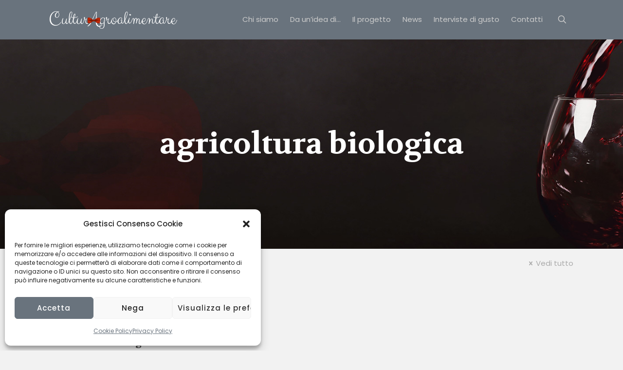

--- FILE ---
content_type: text/html; charset=UTF-8
request_url: https://www.culturagroalimentare.com/tag/agricoltura-biologica/
body_size: 545601
content:
<!DOCTYPE html>
<html lang="it-IT" class="no-js " itemscope itemtype="https://schema.org/WebPage" >

<head>

<meta charset="UTF-8" />
<link rel="alternate" hreflang="it-IT" href="https://www.culturagroalimentare.com/tag/agricoltura-biologica/"/>
<meta name='robots' content='index, follow, max-image-preview:large, max-snippet:-1, max-video-preview:-1' />
<meta name="format-detection" content="telephone=no">
<meta name="viewport" content="width=device-width, initial-scale=1, maximum-scale=1" />
<link rel="shortcut icon" href="/wp-content/uploads/2022/07/fav.png" type="image/x-icon" />
<link rel="apple-touch-icon" href="/wp-content/uploads/2022/07/fav.png" />
<meta name="theme-color" content="#ffffff" media="(prefers-color-scheme: light)">
<meta name="theme-color" content="#ffffff" media="(prefers-color-scheme: dark)">

	<!-- This site is optimized with the Yoast SEO plugin v26.8 - https://yoast.com/product/yoast-seo-wordpress/ -->
	<title>agricoltura biologica Archivi - CulturAgroalimentare</title>
	<link rel="canonical" href="https://www.culturagroalimentare.com/tag/agricoltura-biologica/" />
	<meta property="og:locale" content="it_IT" />
	<meta property="og:type" content="article" />
	<meta property="og:title" content="agricoltura biologica Archivi - CulturAgroalimentare" />
	<meta property="og:url" content="https://www.culturagroalimentare.com/tag/agricoltura-biologica/" />
	<meta property="og:site_name" content="CulturAgroalimentare" />
	<meta name="twitter:card" content="summary_large_image" />
	<script type="application/ld+json" class="yoast-schema-graph">{"@context":"https://schema.org","@graph":[{"@type":"CollectionPage","@id":"https://www.culturagroalimentare.com/tag/agricoltura-biologica/","url":"https://www.culturagroalimentare.com/tag/agricoltura-biologica/","name":"agricoltura biologica Archivi - CulturAgroalimentare","isPartOf":{"@id":"https://www.culturagroalimentare.com/#website"},"breadcrumb":{"@id":"https://www.culturagroalimentare.com/tag/agricoltura-biologica/#breadcrumb"},"inLanguage":"it-IT"},{"@type":"BreadcrumbList","@id":"https://www.culturagroalimentare.com/tag/agricoltura-biologica/#breadcrumb","itemListElement":[{"@type":"ListItem","position":1,"name":"Home","item":"https://www.culturagroalimentare.com/"},{"@type":"ListItem","position":2,"name":"agricoltura biologica"}]},{"@type":"WebSite","@id":"https://www.culturagroalimentare.com/#website","url":"https://www.culturagroalimentare.com/","name":"CulturAgroalimentare","description":"Food &amp; Beverage","publisher":{"@id":"https://www.culturagroalimentare.com/#organization"},"potentialAction":[{"@type":"SearchAction","target":{"@type":"EntryPoint","urlTemplate":"https://www.culturagroalimentare.com/?s={search_term_string}"},"query-input":{"@type":"PropertyValueSpecification","valueRequired":true,"valueName":"search_term_string"}}],"inLanguage":"it-IT"},{"@type":"Organization","@id":"https://www.culturagroalimentare.com/#organization","name":"CulturAgroalimentare","url":"https://www.culturagroalimentare.com/","logo":{"@type":"ImageObject","inLanguage":"it-IT","@id":"https://www.culturagroalimentare.com/#/schema/logo/image/","url":"https://www.culturagroalimentare.com/wp-content/uploads/2022/08/Logo-white.jpg","contentUrl":"https://www.culturagroalimentare.com/wp-content/uploads/2022/08/Logo-white.jpg","width":1600,"height":900,"caption":"CulturAgroalimentare"},"image":{"@id":"https://www.culturagroalimentare.com/#/schema/logo/image/"},"sameAs":["https://www.facebook.com/culturagroalimentare","https://www.instagram.com/culturagroalimentare/","https://www.youtube.com/c/CulturAgroalimentare","https://www.linkedin.com/company/culturagroalimentare/"]}]}</script>
	<!-- / Yoast SEO plugin. -->


<link rel='dns-prefetch' href='//www.googletagmanager.com' />
<link rel='dns-prefetch' href='//fonts.googleapis.com' />
<link rel="alternate" type="application/rss+xml" title="CulturAgroalimentare &raquo; Feed" href="https://www.culturagroalimentare.com/feed/" />
<link rel="alternate" type="application/rss+xml" title="CulturAgroalimentare &raquo; Feed dei commenti" href="https://www.culturagroalimentare.com/comments/feed/" />
<link rel="alternate" type="application/rss+xml" title="CulturAgroalimentare &raquo; agricoltura biologica Feed del tag" href="https://www.culturagroalimentare.com/tag/agricoltura-biologica/feed/" />
<style id='wp-img-auto-sizes-contain-inline-css' type='text/css'>
img:is([sizes=auto i],[sizes^="auto," i]){contain-intrinsic-size:3000px 1500px}
/*# sourceURL=wp-img-auto-sizes-contain-inline-css */
</style>
<style id='wp-emoji-styles-inline-css' type='text/css'>

	img.wp-smiley, img.emoji {
		display: inline !important;
		border: none !important;
		box-shadow: none !important;
		height: 1em !important;
		width: 1em !important;
		margin: 0 0.07em !important;
		vertical-align: -0.1em !important;
		background: none !important;
		padding: 0 !important;
	}
/*# sourceURL=wp-emoji-styles-inline-css */
</style>
<style id='wp-block-library-inline-css' type='text/css'>
:root{--wp-block-synced-color:#7a00df;--wp-block-synced-color--rgb:122,0,223;--wp-bound-block-color:var(--wp-block-synced-color);--wp-editor-canvas-background:#ddd;--wp-admin-theme-color:#007cba;--wp-admin-theme-color--rgb:0,124,186;--wp-admin-theme-color-darker-10:#006ba1;--wp-admin-theme-color-darker-10--rgb:0,107,160.5;--wp-admin-theme-color-darker-20:#005a87;--wp-admin-theme-color-darker-20--rgb:0,90,135;--wp-admin-border-width-focus:2px}@media (min-resolution:192dpi){:root{--wp-admin-border-width-focus:1.5px}}.wp-element-button{cursor:pointer}:root .has-very-light-gray-background-color{background-color:#eee}:root .has-very-dark-gray-background-color{background-color:#313131}:root .has-very-light-gray-color{color:#eee}:root .has-very-dark-gray-color{color:#313131}:root .has-vivid-green-cyan-to-vivid-cyan-blue-gradient-background{background:linear-gradient(135deg,#00d084,#0693e3)}:root .has-purple-crush-gradient-background{background:linear-gradient(135deg,#34e2e4,#4721fb 50%,#ab1dfe)}:root .has-hazy-dawn-gradient-background{background:linear-gradient(135deg,#faaca8,#dad0ec)}:root .has-subdued-olive-gradient-background{background:linear-gradient(135deg,#fafae1,#67a671)}:root .has-atomic-cream-gradient-background{background:linear-gradient(135deg,#fdd79a,#004a59)}:root .has-nightshade-gradient-background{background:linear-gradient(135deg,#330968,#31cdcf)}:root .has-midnight-gradient-background{background:linear-gradient(135deg,#020381,#2874fc)}:root{--wp--preset--font-size--normal:16px;--wp--preset--font-size--huge:42px}.has-regular-font-size{font-size:1em}.has-larger-font-size{font-size:2.625em}.has-normal-font-size{font-size:var(--wp--preset--font-size--normal)}.has-huge-font-size{font-size:var(--wp--preset--font-size--huge)}.has-text-align-center{text-align:center}.has-text-align-left{text-align:left}.has-text-align-right{text-align:right}.has-fit-text{white-space:nowrap!important}#end-resizable-editor-section{display:none}.aligncenter{clear:both}.items-justified-left{justify-content:flex-start}.items-justified-center{justify-content:center}.items-justified-right{justify-content:flex-end}.items-justified-space-between{justify-content:space-between}.screen-reader-text{border:0;clip-path:inset(50%);height:1px;margin:-1px;overflow:hidden;padding:0;position:absolute;width:1px;word-wrap:normal!important}.screen-reader-text:focus{background-color:#ddd;clip-path:none;color:#444;display:block;font-size:1em;height:auto;left:5px;line-height:normal;padding:15px 23px 14px;text-decoration:none;top:5px;width:auto;z-index:100000}html :where(.has-border-color){border-style:solid}html :where([style*=border-top-color]){border-top-style:solid}html :where([style*=border-right-color]){border-right-style:solid}html :where([style*=border-bottom-color]){border-bottom-style:solid}html :where([style*=border-left-color]){border-left-style:solid}html :where([style*=border-width]){border-style:solid}html :where([style*=border-top-width]){border-top-style:solid}html :where([style*=border-right-width]){border-right-style:solid}html :where([style*=border-bottom-width]){border-bottom-style:solid}html :where([style*=border-left-width]){border-left-style:solid}html :where(img[class*=wp-image-]){height:auto;max-width:100%}:where(figure){margin:0 0 1em}html :where(.is-position-sticky){--wp-admin--admin-bar--position-offset:var(--wp-admin--admin-bar--height,0px)}@media screen and (max-width:600px){html :where(.is-position-sticky){--wp-admin--admin-bar--position-offset:0px}}

/*# sourceURL=wp-block-library-inline-css */
</style><style id='wp-block-search-inline-css' type='text/css'>
.wp-block-search__button{margin-left:10px;word-break:normal}.wp-block-search__button.has-icon{line-height:0}.wp-block-search__button svg{height:1.25em;min-height:24px;min-width:24px;width:1.25em;fill:currentColor;vertical-align:text-bottom}:where(.wp-block-search__button){border:1px solid #ccc;padding:6px 10px}.wp-block-search__inside-wrapper{display:flex;flex:auto;flex-wrap:nowrap;max-width:100%}.wp-block-search__label{width:100%}.wp-block-search.wp-block-search__button-only .wp-block-search__button{box-sizing:border-box;display:flex;flex-shrink:0;justify-content:center;margin-left:0;max-width:100%}.wp-block-search.wp-block-search__button-only .wp-block-search__inside-wrapper{min-width:0!important;transition-property:width}.wp-block-search.wp-block-search__button-only .wp-block-search__input{flex-basis:100%;transition-duration:.3s}.wp-block-search.wp-block-search__button-only.wp-block-search__searchfield-hidden,.wp-block-search.wp-block-search__button-only.wp-block-search__searchfield-hidden .wp-block-search__inside-wrapper{overflow:hidden}.wp-block-search.wp-block-search__button-only.wp-block-search__searchfield-hidden .wp-block-search__input{border-left-width:0!important;border-right-width:0!important;flex-basis:0;flex-grow:0;margin:0;min-width:0!important;padding-left:0!important;padding-right:0!important;width:0!important}:where(.wp-block-search__input){appearance:none;border:1px solid #949494;flex-grow:1;font-family:inherit;font-size:inherit;font-style:inherit;font-weight:inherit;letter-spacing:inherit;line-height:inherit;margin-left:0;margin-right:0;min-width:3rem;padding:8px;text-decoration:unset!important;text-transform:inherit}:where(.wp-block-search__button-inside .wp-block-search__inside-wrapper){background-color:#fff;border:1px solid #949494;box-sizing:border-box;padding:4px}:where(.wp-block-search__button-inside .wp-block-search__inside-wrapper) .wp-block-search__input{border:none;border-radius:0;padding:0 4px}:where(.wp-block-search__button-inside .wp-block-search__inside-wrapper) .wp-block-search__input:focus{outline:none}:where(.wp-block-search__button-inside .wp-block-search__inside-wrapper) :where(.wp-block-search__button){padding:4px 8px}.wp-block-search.aligncenter .wp-block-search__inside-wrapper{margin:auto}.wp-block[data-align=right] .wp-block-search.wp-block-search__button-only .wp-block-search__inside-wrapper{float:right}
/*# sourceURL=https://www.culturagroalimentare.com/wp-includes/blocks/search/style.min.css */
</style>
<style id='global-styles-inline-css' type='text/css'>
:root{--wp--preset--aspect-ratio--square: 1;--wp--preset--aspect-ratio--4-3: 4/3;--wp--preset--aspect-ratio--3-4: 3/4;--wp--preset--aspect-ratio--3-2: 3/2;--wp--preset--aspect-ratio--2-3: 2/3;--wp--preset--aspect-ratio--16-9: 16/9;--wp--preset--aspect-ratio--9-16: 9/16;--wp--preset--color--black: #000000;--wp--preset--color--cyan-bluish-gray: #abb8c3;--wp--preset--color--white: #ffffff;--wp--preset--color--pale-pink: #f78da7;--wp--preset--color--vivid-red: #cf2e2e;--wp--preset--color--luminous-vivid-orange: #ff6900;--wp--preset--color--luminous-vivid-amber: #fcb900;--wp--preset--color--light-green-cyan: #7bdcb5;--wp--preset--color--vivid-green-cyan: #00d084;--wp--preset--color--pale-cyan-blue: #8ed1fc;--wp--preset--color--vivid-cyan-blue: #0693e3;--wp--preset--color--vivid-purple: #9b51e0;--wp--preset--gradient--vivid-cyan-blue-to-vivid-purple: linear-gradient(135deg,rgb(6,147,227) 0%,rgb(155,81,224) 100%);--wp--preset--gradient--light-green-cyan-to-vivid-green-cyan: linear-gradient(135deg,rgb(122,220,180) 0%,rgb(0,208,130) 100%);--wp--preset--gradient--luminous-vivid-amber-to-luminous-vivid-orange: linear-gradient(135deg,rgb(252,185,0) 0%,rgb(255,105,0) 100%);--wp--preset--gradient--luminous-vivid-orange-to-vivid-red: linear-gradient(135deg,rgb(255,105,0) 0%,rgb(207,46,46) 100%);--wp--preset--gradient--very-light-gray-to-cyan-bluish-gray: linear-gradient(135deg,rgb(238,238,238) 0%,rgb(169,184,195) 100%);--wp--preset--gradient--cool-to-warm-spectrum: linear-gradient(135deg,rgb(74,234,220) 0%,rgb(151,120,209) 20%,rgb(207,42,186) 40%,rgb(238,44,130) 60%,rgb(251,105,98) 80%,rgb(254,248,76) 100%);--wp--preset--gradient--blush-light-purple: linear-gradient(135deg,rgb(255,206,236) 0%,rgb(152,150,240) 100%);--wp--preset--gradient--blush-bordeaux: linear-gradient(135deg,rgb(254,205,165) 0%,rgb(254,45,45) 50%,rgb(107,0,62) 100%);--wp--preset--gradient--luminous-dusk: linear-gradient(135deg,rgb(255,203,112) 0%,rgb(199,81,192) 50%,rgb(65,88,208) 100%);--wp--preset--gradient--pale-ocean: linear-gradient(135deg,rgb(255,245,203) 0%,rgb(182,227,212) 50%,rgb(51,167,181) 100%);--wp--preset--gradient--electric-grass: linear-gradient(135deg,rgb(202,248,128) 0%,rgb(113,206,126) 100%);--wp--preset--gradient--midnight: linear-gradient(135deg,rgb(2,3,129) 0%,rgb(40,116,252) 100%);--wp--preset--font-size--small: 13px;--wp--preset--font-size--medium: 20px;--wp--preset--font-size--large: 36px;--wp--preset--font-size--x-large: 42px;--wp--preset--spacing--20: 0.44rem;--wp--preset--spacing--30: 0.67rem;--wp--preset--spacing--40: 1rem;--wp--preset--spacing--50: 1.5rem;--wp--preset--spacing--60: 2.25rem;--wp--preset--spacing--70: 3.38rem;--wp--preset--spacing--80: 5.06rem;--wp--preset--shadow--natural: 6px 6px 9px rgba(0, 0, 0, 0.2);--wp--preset--shadow--deep: 12px 12px 50px rgba(0, 0, 0, 0.4);--wp--preset--shadow--sharp: 6px 6px 0px rgba(0, 0, 0, 0.2);--wp--preset--shadow--outlined: 6px 6px 0px -3px rgb(255, 255, 255), 6px 6px rgb(0, 0, 0);--wp--preset--shadow--crisp: 6px 6px 0px rgb(0, 0, 0);}:where(.is-layout-flex){gap: 0.5em;}:where(.is-layout-grid){gap: 0.5em;}body .is-layout-flex{display: flex;}.is-layout-flex{flex-wrap: wrap;align-items: center;}.is-layout-flex > :is(*, div){margin: 0;}body .is-layout-grid{display: grid;}.is-layout-grid > :is(*, div){margin: 0;}:where(.wp-block-columns.is-layout-flex){gap: 2em;}:where(.wp-block-columns.is-layout-grid){gap: 2em;}:where(.wp-block-post-template.is-layout-flex){gap: 1.25em;}:where(.wp-block-post-template.is-layout-grid){gap: 1.25em;}.has-black-color{color: var(--wp--preset--color--black) !important;}.has-cyan-bluish-gray-color{color: var(--wp--preset--color--cyan-bluish-gray) !important;}.has-white-color{color: var(--wp--preset--color--white) !important;}.has-pale-pink-color{color: var(--wp--preset--color--pale-pink) !important;}.has-vivid-red-color{color: var(--wp--preset--color--vivid-red) !important;}.has-luminous-vivid-orange-color{color: var(--wp--preset--color--luminous-vivid-orange) !important;}.has-luminous-vivid-amber-color{color: var(--wp--preset--color--luminous-vivid-amber) !important;}.has-light-green-cyan-color{color: var(--wp--preset--color--light-green-cyan) !important;}.has-vivid-green-cyan-color{color: var(--wp--preset--color--vivid-green-cyan) !important;}.has-pale-cyan-blue-color{color: var(--wp--preset--color--pale-cyan-blue) !important;}.has-vivid-cyan-blue-color{color: var(--wp--preset--color--vivid-cyan-blue) !important;}.has-vivid-purple-color{color: var(--wp--preset--color--vivid-purple) !important;}.has-black-background-color{background-color: var(--wp--preset--color--black) !important;}.has-cyan-bluish-gray-background-color{background-color: var(--wp--preset--color--cyan-bluish-gray) !important;}.has-white-background-color{background-color: var(--wp--preset--color--white) !important;}.has-pale-pink-background-color{background-color: var(--wp--preset--color--pale-pink) !important;}.has-vivid-red-background-color{background-color: var(--wp--preset--color--vivid-red) !important;}.has-luminous-vivid-orange-background-color{background-color: var(--wp--preset--color--luminous-vivid-orange) !important;}.has-luminous-vivid-amber-background-color{background-color: var(--wp--preset--color--luminous-vivid-amber) !important;}.has-light-green-cyan-background-color{background-color: var(--wp--preset--color--light-green-cyan) !important;}.has-vivid-green-cyan-background-color{background-color: var(--wp--preset--color--vivid-green-cyan) !important;}.has-pale-cyan-blue-background-color{background-color: var(--wp--preset--color--pale-cyan-blue) !important;}.has-vivid-cyan-blue-background-color{background-color: var(--wp--preset--color--vivid-cyan-blue) !important;}.has-vivid-purple-background-color{background-color: var(--wp--preset--color--vivid-purple) !important;}.has-black-border-color{border-color: var(--wp--preset--color--black) !important;}.has-cyan-bluish-gray-border-color{border-color: var(--wp--preset--color--cyan-bluish-gray) !important;}.has-white-border-color{border-color: var(--wp--preset--color--white) !important;}.has-pale-pink-border-color{border-color: var(--wp--preset--color--pale-pink) !important;}.has-vivid-red-border-color{border-color: var(--wp--preset--color--vivid-red) !important;}.has-luminous-vivid-orange-border-color{border-color: var(--wp--preset--color--luminous-vivid-orange) !important;}.has-luminous-vivid-amber-border-color{border-color: var(--wp--preset--color--luminous-vivid-amber) !important;}.has-light-green-cyan-border-color{border-color: var(--wp--preset--color--light-green-cyan) !important;}.has-vivid-green-cyan-border-color{border-color: var(--wp--preset--color--vivid-green-cyan) !important;}.has-pale-cyan-blue-border-color{border-color: var(--wp--preset--color--pale-cyan-blue) !important;}.has-vivid-cyan-blue-border-color{border-color: var(--wp--preset--color--vivid-cyan-blue) !important;}.has-vivid-purple-border-color{border-color: var(--wp--preset--color--vivid-purple) !important;}.has-vivid-cyan-blue-to-vivid-purple-gradient-background{background: var(--wp--preset--gradient--vivid-cyan-blue-to-vivid-purple) !important;}.has-light-green-cyan-to-vivid-green-cyan-gradient-background{background: var(--wp--preset--gradient--light-green-cyan-to-vivid-green-cyan) !important;}.has-luminous-vivid-amber-to-luminous-vivid-orange-gradient-background{background: var(--wp--preset--gradient--luminous-vivid-amber-to-luminous-vivid-orange) !important;}.has-luminous-vivid-orange-to-vivid-red-gradient-background{background: var(--wp--preset--gradient--luminous-vivid-orange-to-vivid-red) !important;}.has-very-light-gray-to-cyan-bluish-gray-gradient-background{background: var(--wp--preset--gradient--very-light-gray-to-cyan-bluish-gray) !important;}.has-cool-to-warm-spectrum-gradient-background{background: var(--wp--preset--gradient--cool-to-warm-spectrum) !important;}.has-blush-light-purple-gradient-background{background: var(--wp--preset--gradient--blush-light-purple) !important;}.has-blush-bordeaux-gradient-background{background: var(--wp--preset--gradient--blush-bordeaux) !important;}.has-luminous-dusk-gradient-background{background: var(--wp--preset--gradient--luminous-dusk) !important;}.has-pale-ocean-gradient-background{background: var(--wp--preset--gradient--pale-ocean) !important;}.has-electric-grass-gradient-background{background: var(--wp--preset--gradient--electric-grass) !important;}.has-midnight-gradient-background{background: var(--wp--preset--gradient--midnight) !important;}.has-small-font-size{font-size: var(--wp--preset--font-size--small) !important;}.has-medium-font-size{font-size: var(--wp--preset--font-size--medium) !important;}.has-large-font-size{font-size: var(--wp--preset--font-size--large) !important;}.has-x-large-font-size{font-size: var(--wp--preset--font-size--x-large) !important;}
/*# sourceURL=global-styles-inline-css */
</style>

<style id='classic-theme-styles-inline-css' type='text/css'>
/*! This file is auto-generated */
.wp-block-button__link{color:#fff;background-color:#32373c;border-radius:9999px;box-shadow:none;text-decoration:none;padding:calc(.667em + 2px) calc(1.333em + 2px);font-size:1.125em}.wp-block-file__button{background:#32373c;color:#fff;text-decoration:none}
/*# sourceURL=/wp-includes/css/classic-themes.min.css */
</style>
<link rel='stylesheet' id='contact-form-7-css' href='https://www.culturagroalimentare.com/wp-content/plugins/contact-form-7/includes/css/styles.css?ver=5.6.1' type='text/css' media='all' />
<link rel='stylesheet' id='cmplz-general-css' href='https://www.culturagroalimentare.com/wp-content/plugins/complianz-gdpr/assets/css/cookieblocker.min.css?ver=6.2.4' type='text/css' media='all' />
<link rel='stylesheet' id='mfn-be-css' href='https://www.culturagroalimentare.com/wp-content/themes/betheme/css/be.css?ver=26.4' type='text/css' media='all' />
<link rel='stylesheet' id='mfn-animations-css' href='https://www.culturagroalimentare.com/wp-content/themes/betheme/assets/animations/animations.min.css?ver=26.4' type='text/css' media='all' />
<link rel='stylesheet' id='mfn-font-awesome-css' href='https://www.culturagroalimentare.com/wp-content/themes/betheme/fonts/fontawesome/fontawesome.css?ver=26.4' type='text/css' media='all' />
<link rel='stylesheet' id='mfn-jplayer-css' href='https://www.culturagroalimentare.com/wp-content/themes/betheme/assets/jplayer/css/jplayer.blue.monday.min.css?ver=26.4' type='text/css' media='all' />
<link rel='stylesheet' id='mfn-responsive-css' href='https://www.culturagroalimentare.com/wp-content/themes/betheme/css/responsive.css?ver=26.4' type='text/css' media='all' />
<link rel='stylesheet' id='mfn-fonts-css' href='https://fonts.googleapis.com/css?family=Poppins%3A1%2C300%2C400%2C400italic%2C500%2C700%2C700italic%7CVolkhov%3A1%2C300%2C400%2C400italic%2C500%2C700%2C700italic&#038;display=swap&#038;ver=6.9' type='text/css' media='all' />
<link rel='stylesheet' id='mfn-font-button-css' href='https://fonts.googleapis.com/css?family=Poppins%3A400%2C400&#038;display=swap&#038;ver=6.9' type='text/css' media='all' />
<style id='mfn-dynamic-inline-css' type='text/css'>
#Subheader{background-image:url(/wp-content/uploads/2022/07/subheader.jpg);background-repeat:no-repeat;background-position:center;background-attachment:fixed;background-size:cover}
html{background-color:#f2f2f2}#Wrapper,#Content,.mfn-popup .mfn-popup-content,.mfn-off-canvas-sidebar .mfn-off-canvas-content-wrapper,.mfn-cart-holder,.mfn-header-login,#Top_bar .search_wrapper,#Top_bar .top_bar_right .mfn-live-search-box,.column_livesearch .mfn-live-search-wrapper,.column_livesearch .mfn-live-search-box{background-color:#f2f2f2}body:not(.template-slider) #Header{min-height:0px}body.header-below:not(.template-slider) #Header{padding-top:0px}#Subheader{padding:180px 0}#Footer .widgets_wrapper{padding:50px 0}body,button,span.date_label,.timeline_items li h3 span,input[type="submit"],input[type="reset"],input[type="button"],input[type="date"],input[type="text"],input[type="password"],input[type="tel"],input[type="email"],textarea,select,.offer_li .title h3{font-family:"Poppins",-apple-system,BlinkMacSystemFont,"Segoe UI",Roboto,Oxygen-Sans,Ubuntu,Cantarell,"Helvetica Neue",sans-serif}#menu > ul > li > a,a.action_button,#overlay-menu ul li a{font-family:"Poppins",-apple-system,BlinkMacSystemFont,"Segoe UI",Roboto,Oxygen-Sans,Ubuntu,Cantarell,"Helvetica Neue",sans-serif}#Subheader .title{font-family:"Volkhov",-apple-system,BlinkMacSystemFont,"Segoe UI",Roboto,Oxygen-Sans,Ubuntu,Cantarell,"Helvetica Neue",sans-serif}h1,h2,h3,h4,.text-logo #logo{font-family:"Volkhov",-apple-system,BlinkMacSystemFont,"Segoe UI",Roboto,Oxygen-Sans,Ubuntu,Cantarell,"Helvetica Neue",sans-serif}h5,h6{font-family:"Volkhov",-apple-system,BlinkMacSystemFont,"Segoe UI",Roboto,Oxygen-Sans,Ubuntu,Cantarell,"Helvetica Neue",sans-serif}blockquote{font-family:"Volkhov",-apple-system,BlinkMacSystemFont,"Segoe UI",Roboto,Oxygen-Sans,Ubuntu,Cantarell,"Helvetica Neue",sans-serif}.chart_box .chart .num,.counter .desc_wrapper .number-wrapper,.how_it_works .image .number,.pricing-box .plan-header .price,.quick_fact .number-wrapper,.woocommerce .product div.entry-summary .price{font-family:"Volkhov",-apple-system,BlinkMacSystemFont,"Segoe UI",Roboto,Oxygen-Sans,Ubuntu,Cantarell,"Helvetica Neue",sans-serif}body{font-size:15px;line-height:30px;font-weight:400;letter-spacing:0px}.big{font-size:16px;line-height:31px;font-weight:400;letter-spacing:0px}#menu > ul > li > a,a.action_button,#overlay-menu ul li a{font-size:15px;font-weight:400;letter-spacing:0px}#overlay-menu ul li a{line-height:22.5px}#Subheader .title{font-size:60px;line-height:70px;font-weight:700;letter-spacing:0px}h1,.text-logo #logo{font-size:60px;line-height:70px;font-weight:700;letter-spacing:0px}h2{font-size:47px;line-height:55px;font-weight:700;letter-spacing:0px}h3,.woocommerce ul.products li.product h3,.woocommerce #customer_login h2{font-size:28px;line-height:45px;font-weight:700;letter-spacing:0px}h4,.woocommerce .woocommerce-order-details__title,.woocommerce .wc-bacs-bank-details-heading,.woocommerce .woocommerce-customer-details h2{font-size:24px;line-height:34px;font-weight:700;letter-spacing:0px}h5{font-size:18px;line-height:30px;font-weight:700;letter-spacing:0px}h6{font-size:14px;line-height:25px;font-weight:400;letter-spacing:0px}#Intro .intro-title{font-size:70px;line-height:70px;font-weight:400;letter-spacing:0px}@media only screen and (min-width:768px) and (max-width:959px){body{font-size:13px;line-height:26px;font-weight:400;letter-spacing:0px}.big{font-size:14px;line-height:26px;font-weight:400;letter-spacing:0px}#menu > ul > li > a,a.action_button,#overlay-menu ul li a{font-size:13px;font-weight:400;letter-spacing:0px}#overlay-menu ul li a{line-height:19.5px}#Subheader .title{font-size:51px;line-height:60px;font-weight:700;letter-spacing:0px}h1,.text-logo #logo{font-size:51px;line-height:60px;font-weight:700;letter-spacing:0px}h2{font-size:40px;line-height:47px;font-weight:700;letter-spacing:0px}h3,.woocommerce ul.products li.product h3,.woocommerce #customer_login h2{font-size:24px;line-height:38px;font-weight:700;letter-spacing:0px}h4,.woocommerce .woocommerce-order-details__title,.woocommerce .wc-bacs-bank-details-heading,.woocommerce .woocommerce-customer-details h2{font-size:20px;line-height:29px;font-weight:700;letter-spacing:0px}h5{font-size:15px;line-height:26px;font-weight:700;letter-spacing:0px}h6{font-size:13px;line-height:21px;font-weight:400;letter-spacing:0px}#Intro .intro-title{font-size:60px;line-height:60px;font-weight:400;letter-spacing:0px}blockquote{font-size:15px}.chart_box .chart .num{font-size:45px;line-height:45px}.counter .desc_wrapper .number-wrapper{font-size:45px;line-height:45px}.counter .desc_wrapper .title{font-size:14px;line-height:18px}.faq .question .title{font-size:14px}.fancy_heading .title{font-size:38px;line-height:38px}.offer .offer_li .desc_wrapper .title h3{font-size:32px;line-height:32px}.offer_thumb_ul li.offer_thumb_li .desc_wrapper .title h3{font-size:32px;line-height:32px}.pricing-box .plan-header h2{font-size:27px;line-height:27px}.pricing-box .plan-header .price > span{font-size:40px;line-height:40px}.pricing-box .plan-header .price sup.currency{font-size:18px;line-height:18px}.pricing-box .plan-header .price sup.period{font-size:14px;line-height:14px}.quick_fact .number{font-size:80px;line-height:80px}.trailer_box .desc h2{font-size:27px;line-height:27px}.widget > h3{font-size:17px;line-height:20px}}@media only screen and (min-width:480px) and (max-width:767px){body{font-size:13px;line-height:23px;font-weight:400;letter-spacing:0px}.big{font-size:13px;line-height:23px;font-weight:400;letter-spacing:0px}#menu > ul > li > a,a.action_button,#overlay-menu ul li a{font-size:13px;font-weight:400;letter-spacing:0px}#overlay-menu ul li a{line-height:19.5px}#Subheader .title{font-size:45px;line-height:53px;font-weight:700;letter-spacing:0px}h1,.text-logo #logo{font-size:45px;line-height:53px;font-weight:700;letter-spacing:0px}h2{font-size:35px;line-height:41px;font-weight:700;letter-spacing:0px}h3,.woocommerce ul.products li.product h3,.woocommerce #customer_login h2{font-size:21px;line-height:34px;font-weight:700;letter-spacing:0px}h4,.woocommerce .woocommerce-order-details__title,.woocommerce .wc-bacs-bank-details-heading,.woocommerce .woocommerce-customer-details h2{font-size:18px;line-height:26px;font-weight:700;letter-spacing:0px}h5{font-size:14px;line-height:23px;font-weight:700;letter-spacing:0px}h6{font-size:13px;line-height:19px;font-weight:400;letter-spacing:0px}#Intro .intro-title{font-size:53px;line-height:53px;font-weight:400;letter-spacing:0px}blockquote{font-size:14px}.chart_box .chart .num{font-size:40px;line-height:40px}.counter .desc_wrapper .number-wrapper{font-size:40px;line-height:40px}.counter .desc_wrapper .title{font-size:13px;line-height:16px}.faq .question .title{font-size:13px}.fancy_heading .title{font-size:34px;line-height:34px}.offer .offer_li .desc_wrapper .title h3{font-size:28px;line-height:28px}.offer_thumb_ul li.offer_thumb_li .desc_wrapper .title h3{font-size:28px;line-height:28px}.pricing-box .plan-header h2{font-size:24px;line-height:24px}.pricing-box .plan-header .price > span{font-size:34px;line-height:34px}.pricing-box .plan-header .price sup.currency{font-size:16px;line-height:16px}.pricing-box .plan-header .price sup.period{font-size:13px;line-height:13px}.quick_fact .number{font-size:70px;line-height:70px}.trailer_box .desc h2{font-size:24px;line-height:24px}.widget > h3{font-size:16px;line-height:19px}}@media only screen and (max-width:479px){body{font-size:13px;line-height:19px;font-weight:400;letter-spacing:0px}.big{font-size:13px;line-height:19px;font-weight:400;letter-spacing:0px}#menu > ul > li > a,a.action_button,#overlay-menu ul li a{font-size:13px;font-weight:400;letter-spacing:0px}#overlay-menu ul li a{line-height:19.5px}#Subheader .title{font-size:36px;line-height:42px;font-weight:700;letter-spacing:0px}h1,.text-logo #logo{font-size:36px;line-height:42px;font-weight:700;letter-spacing:0px}h2{font-size:28px;line-height:33px;font-weight:700;letter-spacing:0px}h3,.woocommerce ul.products li.product h3,.woocommerce #customer_login h2{font-size:17px;line-height:27px;font-weight:700;letter-spacing:0px}h4,.woocommerce .woocommerce-order-details__title,.woocommerce .wc-bacs-bank-details-heading,.woocommerce .woocommerce-customer-details h2{font-size:14px;line-height:20px;font-weight:700;letter-spacing:0px}h5{font-size:13px;line-height:19px;font-weight:700;letter-spacing:0px}h6{font-size:13px;line-height:19px;font-weight:400;letter-spacing:0px}#Intro .intro-title{font-size:42px;line-height:42px;font-weight:400;letter-spacing:0px}blockquote{font-size:13px}.chart_box .chart .num{font-size:35px;line-height:35px}.counter .desc_wrapper .number-wrapper{font-size:35px;line-height:35px}.counter .desc_wrapper .title{font-size:13px;line-height:26px}.faq .question .title{font-size:13px}.fancy_heading .title{font-size:30px;line-height:30px}.offer .offer_li .desc_wrapper .title h3{font-size:26px;line-height:26px}.offer_thumb_ul li.offer_thumb_li .desc_wrapper .title h3{font-size:26px;line-height:26px}.pricing-box .plan-header h2{font-size:21px;line-height:21px}.pricing-box .plan-header .price > span{font-size:32px;line-height:32px}.pricing-box .plan-header .price sup.currency{font-size:14px;line-height:14px}.pricing-box .plan-header .price sup.period{font-size:13px;line-height:13px}.quick_fact .number{font-size:60px;line-height:60px}.trailer_box .desc h2{font-size:21px;line-height:21px}.widget > h3{font-size:15px;line-height:18px}}.with_aside .sidebar.columns{width:23%}.with_aside .sections_group{width:77%}.aside_both .sidebar.columns{width:18%}.aside_both .sidebar.sidebar-1{margin-left:-82%}.aside_both .sections_group{width:64%;margin-left:18%}@media only screen and (min-width:1240px){#Wrapper,.with_aside .content_wrapper{max-width:1120px}.section_wrapper,.container{max-width:1100px}.layout-boxed.header-boxed #Top_bar.is-sticky{max-width:1120px}}@media only screen and (max-width:767px){.section_wrapper,.container,.four.columns .widget-area{max-width:550px !important}}  .button-default .button,.button-flat .button,.button-round .button{background-color:#f7f7f7;color:#747474}.button-stroke .button{border-color:#f7f7f7;color:#747474}.button-stroke .button:hover{background-color:#f7f7f7;color:#fff}.button-default .button_theme,.button-default button,.button-default input[type="button"],.button-default input[type="reset"],.button-default input[type="submit"],.button-flat .button_theme,.button-flat button,.button-flat input[type="button"],.button-flat input[type="reset"],.button-flat input[type="submit"],.button-round .button_theme,.button-round button,.button-round input[type="button"],.button-round input[type="reset"],.button-round input[type="submit"],.woocommerce #respond input#submit,.woocommerce a.button:not(.default),.woocommerce button.button,.woocommerce input.button,.woocommerce #respond input#submit:hover,.woocommerce a.button:hover,.woocommerce button.button:hover,.woocommerce input.button:hover{color:#ffffff}.button-default #respond input#submit.alt.disabled,.button-default #respond input#submit.alt.disabled:hover,.button-default #respond input#submit.alt:disabled,.button-default #respond input#submit.alt:disabled:hover,.button-default #respond input#submit.alt:disabled[disabled],.button-default #respond input#submit.alt:disabled[disabled]:hover,.button-default a.button.alt.disabled,.button-default a.button.alt.disabled:hover,.button-default a.button.alt:disabled,.button-default a.button.alt:disabled:hover,.button-default a.button.alt:disabled[disabled],.button-default a.button.alt:disabled[disabled]:hover,.button-default button.button.alt.disabled,.button-default button.button.alt.disabled:hover,.button-default button.button.alt:disabled,.button-default button.button.alt:disabled:hover,.button-default button.button.alt:disabled[disabled],.button-default button.button.alt:disabled[disabled]:hover,.button-default input.button.alt.disabled,.button-default input.button.alt.disabled:hover,.button-default input.button.alt:disabled,.button-default input.button.alt:disabled:hover,.button-default input.button.alt:disabled[disabled],.button-default input.button.alt:disabled[disabled]:hover,.button-default #respond input#submit.alt,.button-default a.button.alt,.button-default button.button.alt,.button-default input.button.alt,.button-default #respond input#submit.alt:hover,.button-default a.button.alt:hover,.button-default button.button.alt:hover,.button-default input.button.alt:hover,.button-flat #respond input#submit.alt.disabled,.button-flat #respond input#submit.alt.disabled:hover,.button-flat #respond input#submit.alt:disabled,.button-flat #respond input#submit.alt:disabled:hover,.button-flat #respond input#submit.alt:disabled[disabled],.button-flat #respond input#submit.alt:disabled[disabled]:hover,.button-flat a.button.alt.disabled,.button-flat a.button.alt.disabled:hover,.button-flat a.button.alt:disabled,.button-flat a.button.alt:disabled:hover,.button-flat a.button.alt:disabled[disabled],.button-flat a.button.alt:disabled[disabled]:hover,.button-flat button.button.alt.disabled,.button-flat button.button.alt.disabled:hover,.button-flat button.button.alt:disabled,.button-flat button.button.alt:disabled:hover,.button-flat button.button.alt:disabled[disabled],.button-flat button.button.alt:disabled[disabled]:hover,.button-flat input.button.alt.disabled,.button-flat input.button.alt.disabled:hover,.button-flat input.button.alt:disabled,.button-flat input.button.alt:disabled:hover,.button-flat input.button.alt:disabled[disabled],.button-flat input.button.alt:disabled[disabled]:hover,.button-flat #respond input#submit.alt,.button-flat a.button.alt,.button-flat button.button.alt,.button-flat input.button.alt,.button-flat #respond input#submit.alt:hover,.button-flat a.button.alt:hover,.button-flat button.button.alt:hover,.button-flat input.button.alt:hover,.button-round #respond input#submit.alt.disabled,.button-round #respond input#submit.alt.disabled:hover,.button-round #respond input#submit.alt:disabled,.button-round #respond input#submit.alt:disabled:hover,.button-round #respond input#submit.alt:disabled[disabled],.button-round #respond input#submit.alt:disabled[disabled]:hover,.button-round a.button.alt.disabled,.button-round a.button.alt.disabled:hover,.button-round a.button.alt:disabled,.button-round a.button.alt:disabled:hover,.button-round a.button.alt:disabled[disabled],.button-round a.button.alt:disabled[disabled]:hover,.button-round button.button.alt.disabled,.button-round button.button.alt.disabled:hover,.button-round button.button.alt:disabled,.button-round button.button.alt:disabled:hover,.button-round button.button.alt:disabled[disabled],.button-round button.button.alt:disabled[disabled]:hover,.button-round input.button.alt.disabled,.button-round input.button.alt.disabled:hover,.button-round input.button.alt:disabled,.button-round input.button.alt:disabled:hover,.button-round input.button.alt:disabled[disabled],.button-round input.button.alt:disabled[disabled]:hover,.button-round #respond input#submit.alt,.button-round a.button.alt,.button-round button.button.alt,.button-round input.button.alt,.button-round #respond input#submit.alt:hover,.button-round a.button.alt:hover,.button-round button.button.alt:hover,.button-round input.button.alt:hover{background-color:#9fadba;color:#ffffff}.button-stroke #respond input#submit.alt.disabled,.button-stroke #respond input#submit.alt.disabled:hover,.button-stroke #respond input#submit.alt:disabled,.button-stroke #respond input#submit.alt:disabled:hover,.button-stroke #respond input#submit.alt:disabled[disabled],.button-stroke #respond input#submit.alt:disabled[disabled]:hover,.button-stroke a.button.alt.disabled,.button-stroke a.button.alt.disabled:hover,.button-stroke a.button.alt:disabled,.button-stroke a.button.alt:disabled:hover,.button-stroke a.button.alt:disabled[disabled],.button-stroke a.button.alt:disabled[disabled]:hover,.button-stroke button.button.alt.disabled,.button-stroke button.button.alt.disabled:hover,.button-stroke button.button.alt:disabled,.button-stroke button.button.alt:disabled:hover,.button-stroke button.button.alt:disabled[disabled],.button-stroke button.button.alt:disabled[disabled]:hover,.button-stroke input.button.alt.disabled,.button-stroke input.button.alt.disabled:hover,.button-stroke input.button.alt:disabled,.button-stroke input.button.alt:disabled:hover,.button-stroke input.button.alt:disabled[disabled],.button-stroke input.button.alt:disabled[disabled]:hover,.button-stroke #respond input#submit.alt,.button-stroke a.button.alt,.button-stroke button.button.alt,.button-stroke input.button.alt{border-color:#9fadba;background:none;color:#ffffff}.button-stroke #respond input#submit.alt:hover,.button-stroke a.button.alt:hover,.button-stroke button.button.alt:hover,.button-stroke input.button.alt:hover,.button-stroke a.action_button:hover{background-color:#9fadba;color:#ffffff}.action_button,.action_button:hover{background-color:#f7f7f7;color:#747474}.button-stroke a.action_button{border-color:#f7f7f7}.footer_button{color:#65666C!important;background-color:transparent;box-shadow:none!important}.footer_button:after{display:none!important}.button-custom.woocommerce .button,.button-custom .button,.button-custom .action_button,.button-custom .footer_button,.button-custom button,.button-custom button.button,.button-custom input[type="button"],.button-custom input[type="reset"],.button-custom input[type="submit"],.button-custom .woocommerce #respond input#submit,.button-custom .woocommerce a.button,.button-custom .woocommerce button.button,.button-custom .woocommerce input.button{font-family:Poppins;font-size:15px;line-height:15px;font-weight:400;letter-spacing:1px;padding:20px 50px 20px 50px;border-width:0px;border-radius:0px}body.button-custom .button{color:#626262;background-color:#dbdddf;border-color:transparent}body.button-custom .button:hover{color:#626262;background-color:#d3d3d3;border-color:transparent}.button-custom .button_theme,.button-custom button,.button-custom input[type="button"],.button-custom input[type="reset"],.button-custom input[type="submit"],.button-custom .woocommerce #respond input#submit,body.button-custom.woocommerce a.button:not(.default),.button-custom .woocommerce button.button,.button-custom .woocommerce input.button{color:#ffffff;background-color:#5e9b50;border-color:transparent}.button-custom .button_theme:hover,.button-custom button:hover,.button-custom input[type="button"]:hover,.button-custom input[type="reset"]:hover,.button-custom input[type="submit"]:hover,.button-custom .woocommerce #respond input#submit:hover,body.button-custom.woocommerce a.button:not(.default):hover,.button-custom .woocommerce button.button:hover,.button-custom .woocommerce input.button:hover{color:#ffffff;background-color:#74a563;border-color:transparent}body.button-custom .action_button{color:#626262;background-color:#dbdddf;border-color:transparent}body.button-custom .action_button:hover{color:#626262;background-color:#d3d3d3;border-color:transparent}.button-custom #respond input#submit.alt.disabled,.button-custom #respond input#submit.alt.disabled:hover,.button-custom #respond input#submit.alt:disabled,.button-custom #respond input#submit.alt:disabled:hover,.button-custom #respond input#submit.alt:disabled[disabled],.button-custom #respond input#submit.alt:disabled[disabled]:hover,.button-custom a.button.alt.disabled,.button-custom a.button.alt.disabled:hover,.button-custom a.button.alt:disabled,.button-custom a.button.alt:disabled:hover,.button-custom a.button.alt:disabled[disabled],.button-custom a.button.alt:disabled[disabled]:hover,.button-custom button.button.alt.disabled,.button-custom button.button.alt.disabled:hover,.button-custom button.button.alt:disabled,.button-custom button.button.alt:disabled:hover,.button-custom button.button.alt:disabled[disabled],.button-custom button.button.alt:disabled[disabled]:hover,.button-custom input.button.alt.disabled,.button-custom input.button.alt.disabled:hover,.button-custom input.button.alt:disabled,.button-custom input.button.alt:disabled:hover,.button-custom input.button.alt:disabled[disabled],.button-custom input.button.alt:disabled[disabled]:hover,.button-custom #respond input#submit.alt,.button-custom a.button.alt,.button-custom button.button.alt,.button-custom input.button.alt{line-height:15px;padding:20px 50px 20px 50px;color:#ffffff;background-color:#5e9b50;font-family:Poppins;font-size:15px;font-weight:400;letter-spacing:1px;border-width:0px;border-radius:0px}.button-custom #respond input#submit.alt:hover,.button-custom a.button.alt:hover,.button-custom button.button.alt:hover,.button-custom input.button.alt:hover,.button-custom a.action_button:hover{color:#ffffff;background-color:#74a563}#Top_bar #logo,.header-fixed #Top_bar #logo,.header-plain #Top_bar #logo,.header-transparent #Top_bar #logo{height:80px;line-height:80px;padding:0px 0}.logo-overflow #Top_bar:not(.is-sticky) .logo{height:80px}#Top_bar .menu > li > a{padding:10px 0}.menu-highlight:not(.header-creative) #Top_bar .menu > li > a{margin:15px 0}.header-plain:not(.menu-highlight) #Top_bar .menu > li > a span:not(.description){line-height:80px}.header-fixed #Top_bar .menu > li > a{padding:25px 0}.logo-overflow #Top_bar.is-sticky #logo{padding:0!important}#Top_bar #logo img.svg{width:100px}.image_frame,.wp-caption{border-width:0px}.alert{border-radius:0px}#Top_bar .top_bar_right .top-bar-right-input input{width:200px}.mfn-live-search-box .mfn-live-search-list{max-height:300px}#Side_slide{right:-250px;width:250px}#Side_slide.left{left:-250px}.blog-teaser li .desc-wrapper .desc{background-position-y:-1px}@media only screen and ( max-width:767px ){}@media only screen and (min-width:1240px){body:not(.header-simple) #Top_bar #menu{display:block!important}.tr-menu #Top_bar #menu{background:none!important}#Top_bar .menu > li > ul.mfn-megamenu > li{float:left}#Top_bar .menu > li > ul.mfn-megamenu > li.mfn-megamenu-cols-1{width:100%}#Top_bar .menu > li > ul.mfn-megamenu > li.mfn-megamenu-cols-2{width:50%}#Top_bar .menu > li > ul.mfn-megamenu > li.mfn-megamenu-cols-3{width:33.33%}#Top_bar .menu > li > ul.mfn-megamenu > li.mfn-megamenu-cols-4{width:25%}#Top_bar .menu > li > ul.mfn-megamenu > li.mfn-megamenu-cols-5{width:20%}#Top_bar .menu > li > ul.mfn-megamenu > li.mfn-megamenu-cols-6{width:16.66%}#Top_bar .menu > li > ul.mfn-megamenu > li > ul{display:block!important;position:inherit;left:auto;top:auto;border-width:0 1px 0 0}#Top_bar .menu > li > ul.mfn-megamenu > li:last-child > ul{border:0}#Top_bar .menu > li > ul.mfn-megamenu > li > ul li{width:auto}#Top_bar .menu > li > ul.mfn-megamenu a.mfn-megamenu-title{text-transform:uppercase;font-weight:400;background:none}#Top_bar .menu > li > ul.mfn-megamenu a .menu-arrow{display:none}.menuo-right #Top_bar .menu > li > ul.mfn-megamenu{left:0;width:98%!important;margin:0 1%;padding:20px 0}.menuo-right #Top_bar .menu > li > ul.mfn-megamenu-bg{box-sizing:border-box}#Top_bar .menu > li > ul.mfn-megamenu-bg{padding:20px 166px 20px 20px;background-repeat:no-repeat;background-position:right bottom}.rtl #Top_bar .menu > li > ul.mfn-megamenu-bg{padding-left:166px;padding-right:20px;background-position:left bottom}#Top_bar .menu > li > ul.mfn-megamenu-bg > li{background:none}#Top_bar .menu > li > ul.mfn-megamenu-bg > li a{border:none}#Top_bar .menu > li > ul.mfn-megamenu-bg > li > ul{background:none!important;-webkit-box-shadow:0 0 0 0;-moz-box-shadow:0 0 0 0;box-shadow:0 0 0 0}.mm-vertical #Top_bar .container{position:relative}.mm-vertical #Top_bar .top_bar_left{position:static}.mm-vertical #Top_bar .menu > li ul{box-shadow:0 0 0 0 transparent!important;background-image:none}.mm-vertical #Top_bar .menu > li > ul.mfn-megamenu{padding:20px 0}.mm-vertical.header-plain #Top_bar .menu > li > ul.mfn-megamenu{width:100%!important;margin:0}.mm-vertical #Top_bar .menu > li > ul.mfn-megamenu > li{display:table-cell;float:none!important;width:10%;padding:0 15px;border-right:1px solid rgba(0,0,0,0.05)}.mm-vertical #Top_bar .menu > li > ul.mfn-megamenu > li:last-child{border-right-width:0}.mm-vertical #Top_bar .menu > li > ul.mfn-megamenu > li.hide-border{border-right-width:0}.mm-vertical #Top_bar .menu > li > ul.mfn-megamenu > li a{border-bottom-width:0;padding:9px 15px;line-height:120%}.mm-vertical #Top_bar .menu > li > ul.mfn-megamenu a.mfn-megamenu-title{font-weight:700}.rtl .mm-vertical #Top_bar .menu > li > ul.mfn-megamenu > li:first-child{border-right-width:0}.rtl .mm-vertical #Top_bar .menu > li > ul.mfn-megamenu > li:last-child{border-right-width:1px}body.header-shop #Top_bar #menu{display:flex!important}.header-shop #Top_bar.is-sticky .top_bar_row_second{display:none}.header-plain:not(.menuo-right) #Header .top_bar_left{width:auto!important}.header-stack.header-center #Top_bar #menu{display:inline-block!important}.header-simple #Top_bar #menu{display:none;height:auto;width:300px;bottom:auto;top:100%;right:1px;position:absolute;margin:0}.header-simple #Header a.responsive-menu-toggle{display:block;right:10px}.header-simple #Top_bar #menu > ul{width:100%;float:left}.header-simple #Top_bar #menu ul li{width:100%;padding-bottom:0;border-right:0;position:relative}.header-simple #Top_bar #menu ul li a{padding:0 20px;margin:0;display:block;height:auto;line-height:normal;border:none}.header-simple #Top_bar #menu ul li a:not(.menu-toggle):after{display:none}.header-simple #Top_bar #menu ul li a span{border:none;line-height:44px;display:inline;padding:0}.header-simple #Top_bar #menu ul li.submenu .menu-toggle{display:block;position:absolute;right:0;top:0;width:44px;height:44px;line-height:44px;font-size:30px;font-weight:300;text-align:center;cursor:pointer;color:#444;opacity:0.33;transform:unset}.header-simple #Top_bar #menu ul li.submenu .menu-toggle:after{content:"+";position:static}.header-simple #Top_bar #menu ul li.hover > .menu-toggle:after{content:"-"}.header-simple #Top_bar #menu ul li.hover a{border-bottom:0}.header-simple #Top_bar #menu ul.mfn-megamenu li .menu-toggle{display:none}.header-simple #Top_bar #menu ul li ul{position:relative!important;left:0!important;top:0;padding:0;margin:0!important;width:auto!important;background-image:none}.header-simple #Top_bar #menu ul li ul li{width:100%!important;display:block;padding:0}.header-simple #Top_bar #menu ul li ul li a{padding:0 20px 0 30px}.header-simple #Top_bar #menu ul li ul li a .menu-arrow{display:none}.header-simple #Top_bar #menu ul li ul li a span{padding:0}.header-simple #Top_bar #menu ul li ul li a span:after{display:none!important}.header-simple #Top_bar .menu > li > ul.mfn-megamenu a.mfn-megamenu-title{text-transform:uppercase;font-weight:400}.header-simple #Top_bar .menu > li > ul.mfn-megamenu > li > ul{display:block!important;position:inherit;left:auto;top:auto}.header-simple #Top_bar #menu ul li ul li ul{border-left:0!important;padding:0;top:0}.header-simple #Top_bar #menu ul li ul li ul li a{padding:0 20px 0 40px}.rtl.header-simple #Top_bar #menu{left:1px;right:auto}.rtl.header-simple #Top_bar a.responsive-menu-toggle{left:10px;right:auto}.rtl.header-simple #Top_bar #menu ul li.submenu .menu-toggle{left:0;right:auto}.rtl.header-simple #Top_bar #menu ul li ul{left:auto!important;right:0!important}.rtl.header-simple #Top_bar #menu ul li ul li a{padding:0 30px 0 20px}.rtl.header-simple #Top_bar #menu ul li ul li ul li a{padding:0 40px 0 20px}.menu-highlight #Top_bar .menu > li{margin:0 2px}.menu-highlight:not(.header-creative) #Top_bar .menu > li > a{padding:0;-webkit-border-radius:5px;border-radius:5px}.menu-highlight #Top_bar .menu > li > a:after{display:none}.menu-highlight #Top_bar .menu > li > a span:not(.description){line-height:50px}.menu-highlight #Top_bar .menu > li > a span.description{display:none}.menu-highlight.header-stack #Top_bar .menu > li > a{margin:10px 0!important}.menu-highlight.header-stack #Top_bar .menu > li > a span:not(.description){line-height:40px}.menu-highlight.header-simple #Top_bar #menu ul li,.menu-highlight.header-creative #Top_bar #menu ul li{margin:0}.menu-highlight.header-simple #Top_bar #menu ul li > a,.menu-highlight.header-creative #Top_bar #menu ul li > a{-webkit-border-radius:0;border-radius:0}.menu-highlight:not(.header-fixed):not(.header-simple) #Top_bar.is-sticky .menu > li > a{margin:10px 0!important;padding:5px 0!important}.menu-highlight:not(.header-fixed):not(.header-simple) #Top_bar.is-sticky .menu > li > a span{line-height:30px!important}.header-modern.menu-highlight.menuo-right .menu_wrapper{margin-right:20px}.menu-line-below #Top_bar .menu > li > a:after{top:auto;bottom:-4px}.menu-line-below #Top_bar.is-sticky .menu > li > a:after{top:auto;bottom:-4px}.menu-line-below-80 #Top_bar:not(.is-sticky) .menu > li > a:after{height:4px;left:10%;top:50%;margin-top:20px;width:80%}.menu-line-below-80-1 #Top_bar:not(.is-sticky) .menu > li > a:after{height:1px;left:10%;top:50%;margin-top:20px;width:80%}.menu-link-color #Top_bar .menu > li > a:not(.menu-toggle):after{display:none!important}.menu-arrow-top #Top_bar .menu > li > a:after{background:none repeat scroll 0 0 rgba(0,0,0,0)!important;border-color:#ccc transparent transparent;border-style:solid;border-width:7px 7px 0;display:block;height:0;left:50%;margin-left:-7px;top:0!important;width:0}.menu-arrow-top #Top_bar.is-sticky .menu > li > a:after{top:0!important}.menu-arrow-bottom #Top_bar .menu > li > a:after{background:none!important;border-color:transparent transparent #ccc;border-style:solid;border-width:0 7px 7px;display:block;height:0;left:50%;margin-left:-7px;top:auto;bottom:0;width:0}.menu-arrow-bottom #Top_bar.is-sticky .menu > li > a:after{top:auto;bottom:0}.menuo-no-borders #Top_bar .menu > li > a span{border-width:0!important}.menuo-no-borders #Header_creative #Top_bar .menu > li > a span{border-bottom-width:0}.menuo-no-borders.header-plain #Top_bar a#header_cart,.menuo-no-borders.header-plain #Top_bar a#search_button,.menuo-no-borders.header-plain #Top_bar .wpml-languages,.menuo-no-borders.header-plain #Top_bar a.action_button{border-width:0}.menuo-right #Top_bar .menu_wrapper{float:right}.menuo-right.header-stack:not(.header-center) #Top_bar .menu_wrapper{margin-right:150px}body.header-creative{padding-left:50px}body.header-creative.header-open{padding-left:250px}body.error404,body.under-construction,body.template-blank,body.under-construction.header-rtl.header-creative.header-open{padding-left:0!important;padding-right:0!important}.header-creative.footer-fixed #Footer,.header-creative.footer-sliding #Footer,.header-creative.footer-stick #Footer.is-sticky{box-sizing:border-box;padding-left:50px}.header-open.footer-fixed #Footer,.header-open.footer-sliding #Footer,.header-creative.footer-stick #Footer.is-sticky{padding-left:250px}.header-rtl.header-creative.footer-fixed #Footer,.header-rtl.header-creative.footer-sliding #Footer,.header-rtl.header-creative.footer-stick #Footer.is-sticky{padding-left:0;padding-right:50px}.header-rtl.header-open.footer-fixed #Footer,.header-rtl.header-open.footer-sliding #Footer,.header-rtl.header-creative.footer-stick #Footer.is-sticky{padding-right:250px}#Header_creative{background-color:#fff;position:fixed;width:250px;height:100%;left:-200px;top:0;z-index:9002;-webkit-box-shadow:2px 0 4px 2px rgba(0,0,0,.15);box-shadow:2px 0 4px 2px rgba(0,0,0,.15)}#Header_creative .container{width:100%}#Header_creative .creative-wrapper{opacity:0;margin-right:50px}#Header_creative a.creative-menu-toggle{display:block;width:34px;height:34px;line-height:34px;font-size:22px;text-align:center;position:absolute;top:10px;right:8px;border-radius:3px}.admin-bar #Header_creative a.creative-menu-toggle{top:42px}#Header_creative #Top_bar{position:static;width:100%}#Header_creative #Top_bar .top_bar_left{width:100%!important;float:none}#Header_creative #Top_bar .logo{float:none;text-align:center;margin:15px 0}#Header_creative #Top_bar #menu{background-color:transparent}#Header_creative #Top_bar .menu_wrapper{float:none;margin:0 0 30px}#Header_creative #Top_bar .menu > li{width:100%;float:none;position:relative}#Header_creative #Top_bar .menu > li > a{padding:0;text-align:center}#Header_creative #Top_bar .menu > li > a:after{display:none}#Header_creative #Top_bar .menu > li > a span{border-right:0;border-bottom-width:1px;line-height:38px}#Header_creative #Top_bar .menu li ul{left:100%;right:auto;top:0;box-shadow:2px 2px 2px 0 rgba(0,0,0,0.03);-webkit-box-shadow:2px 2px 2px 0 rgba(0,0,0,0.03)}#Header_creative #Top_bar .menu > li > ul.mfn-megamenu{margin:0;width:700px!important}#Header_creative #Top_bar .menu > li > ul.mfn-megamenu > li > ul{left:0}#Header_creative #Top_bar .menu li ul li a{padding-top:9px;padding-bottom:8px}#Header_creative #Top_bar .menu li ul li ul{top:0}#Header_creative #Top_bar .menu > li > a span.description{display:block;font-size:13px;line-height:28px!important;clear:both}.menuo-arrows #Top_bar .menu > li.submenu > a > span:after{content:unset!important}#Header_creative #Top_bar .top_bar_right{width:100%!important;float:left;height:auto;margin-bottom:35px;text-align:center;padding:0 20px;top:0;-webkit-box-sizing:border-box;-moz-box-sizing:border-box;box-sizing:border-box}#Header_creative #Top_bar .top_bar_right:before{content:none}#Header_creative #Top_bar .top_bar_right .top_bar_right_wrapper{flex-wrap:wrap;justify-content:center}#Header_creative #Top_bar .top_bar_right .top-bar-right-icon,#Header_creative #Top_bar .top_bar_right .wpml-languages,#Header_creative #Top_bar .top_bar_right .top-bar-right-button,#Header_creative #Top_bar .top_bar_right .top-bar-right-input{min-height:30px;margin:5px}#Header_creative #Top_bar .search_wrapper{left:100%;top:auto}#Header_creative #Top_bar .banner_wrapper{display:block;text-align:center}#Header_creative #Top_bar .banner_wrapper img{max-width:100%;height:auto;display:inline-block}#Header_creative #Action_bar{display:none;position:absolute;bottom:0;top:auto;clear:both;padding:0 20px;box-sizing:border-box}#Header_creative #Action_bar .contact_details{width:100%;text-align:center;margin-bottom:20px}#Header_creative #Action_bar .contact_details li{padding:0}#Header_creative #Action_bar .social{float:none;text-align:center;padding:5px 0 15px}#Header_creative #Action_bar .social li{margin-bottom:2px}#Header_creative #Action_bar .social-menu{float:none;text-align:center}#Header_creative #Action_bar .social-menu li{border-color:rgba(0,0,0,.1)}#Header_creative .social li a{color:rgba(0,0,0,.5)}#Header_creative .social li a:hover{color:#000}#Header_creative .creative-social{position:absolute;bottom:10px;right:0;width:50px}#Header_creative .creative-social li{display:block;float:none;width:100%;text-align:center;margin-bottom:5px}.header-creative .fixed-nav.fixed-nav-prev{margin-left:50px}.header-creative.header-open .fixed-nav.fixed-nav-prev{margin-left:250px}.menuo-last #Header_creative #Top_bar .menu li.last ul{top:auto;bottom:0}.header-open #Header_creative{left:0}.header-open #Header_creative .creative-wrapper{opacity:1;margin:0!important}.header-open #Header_creative .creative-menu-toggle,.header-open #Header_creative .creative-social{display:none}.header-open #Header_creative #Action_bar{display:block}body.header-rtl.header-creative{padding-left:0;padding-right:50px}.header-rtl #Header_creative{left:auto;right:-200px}.header-rtl #Header_creative .creative-wrapper{margin-left:50px;margin-right:0}.header-rtl #Header_creative a.creative-menu-toggle{left:8px;right:auto}.header-rtl #Header_creative .creative-social{left:0;right:auto}.header-rtl #Footer #back_to_top.sticky{right:125px}.header-rtl #popup_contact{right:70px}.header-rtl #Header_creative #Top_bar .menu li ul{left:auto;right:100%}.header-rtl #Header_creative #Top_bar .search_wrapper{left:auto;right:100%}.header-rtl .fixed-nav.fixed-nav-prev{margin-left:0!important}.header-rtl .fixed-nav.fixed-nav-next{margin-right:50px}body.header-rtl.header-creative.header-open{padding-left:0;padding-right:250px!important}.header-rtl.header-open #Header_creative{left:auto;right:0}.header-rtl.header-open #Footer #back_to_top.sticky{right:325px}.header-rtl.header-open #popup_contact{right:270px}.header-rtl.header-open .fixed-nav.fixed-nav-next{margin-right:250px}#Header_creative.active{left:-1px}.header-rtl #Header_creative.active{left:auto;right:-1px}#Header_creative.active .creative-wrapper{opacity:1;margin:0}.header-creative .vc_row[data-vc-full-width]{padding-left:50px}.header-creative.header-open .vc_row[data-vc-full-width]{padding-left:250px}.header-open .vc_parallax .vc_parallax-inner{left:auto;width:calc(100% - 250px)}.header-open.header-rtl .vc_parallax .vc_parallax-inner{left:0;right:auto}#Header_creative.scroll{height:100%;overflow-y:auto}#Header_creative.scroll:not(.dropdown) .menu li ul{display:none!important}#Header_creative.scroll #Action_bar{position:static}#Header_creative.dropdown{outline:none}#Header_creative.dropdown #Top_bar .menu_wrapper{float:left;width:100%}#Header_creative.dropdown #Top_bar #menu ul li{position:relative;float:left}#Header_creative.dropdown #Top_bar #menu ul li a:not(.menu-toggle):after{display:none}#Header_creative.dropdown #Top_bar #menu ul li a span{line-height:38px;padding:0}#Header_creative.dropdown #Top_bar #menu ul li.submenu .menu-toggle{display:block;position:absolute;right:0;top:0;width:38px;height:38px;line-height:38px;font-size:26px;font-weight:300;text-align:center;cursor:pointer;color:#444;opacity:0.33;z-index:203}#Header_creative.dropdown #Top_bar #menu ul li.submenu .menu-toggle:after{content:"+";position:static}#Header_creative.dropdown #Top_bar #menu ul li.hover > .menu-toggle:after{content:"-"}#Header_creative.dropdown #Top_bar #menu ul.sub-menu li:not(:last-of-type) a{border-bottom:0}#Header_creative.dropdown #Top_bar #menu ul.mfn-megamenu li .menu-toggle{display:none}#Header_creative.dropdown #Top_bar #menu ul li ul{position:relative!important;left:0!important;top:0;padding:0;margin-left:0!important;width:auto!important;background-image:none}#Header_creative.dropdown #Top_bar #menu ul li ul li{width:100%!important}#Header_creative.dropdown #Top_bar #menu ul li ul li a{padding:0 10px;text-align:center}#Header_creative.dropdown #Top_bar #menu ul li ul li a .menu-arrow{display:none}#Header_creative.dropdown #Top_bar #menu ul li ul li a span{padding:0}#Header_creative.dropdown #Top_bar #menu ul li ul li a span:after{display:none!important}#Header_creative.dropdown #Top_bar .menu > li > ul.mfn-megamenu a.mfn-megamenu-title{text-transform:uppercase;font-weight:400}#Header_creative.dropdown #Top_bar .menu > li > ul.mfn-megamenu > li > ul{display:block!important;position:inherit;left:auto;top:auto}#Header_creative.dropdown #Top_bar #menu ul li ul li ul{border-left:0!important;padding:0;top:0}#Header_creative{transition:left .5s ease-in-out,right .5s ease-in-out}#Header_creative .creative-wrapper{transition:opacity .5s ease-in-out,margin 0s ease-in-out .5s}#Header_creative.active .creative-wrapper{transition:opacity .5s ease-in-out,margin 0s ease-in-out}}@media only screen and (min-width:768px){#Top_bar.is-sticky{position:fixed!important;width:100%;left:0;top:-60px;height:60px;z-index:701;background:#fff;opacity:.97;-webkit-box-shadow:0 2px 5px 0 rgba(0,0,0,0.1);-moz-box-shadow:0 2px 5px 0 rgba(0,0,0,0.1);box-shadow:0 2px 5px 0 rgba(0,0,0,0.1)}.layout-boxed.header-boxed #Top_bar.is-sticky{max-width:1240px;left:50%;-webkit-transform:translateX(-50%);transform:translateX(-50%)}#Top_bar.is-sticky .top_bar_left,#Top_bar.is-sticky .top_bar_right,#Top_bar.is-sticky .top_bar_right:before{background:none;box-shadow:unset}#Top_bar.is-sticky .logo{width:auto;margin:0 30px 0 20px;padding:0}#Top_bar.is-sticky #logo,#Top_bar.is-sticky .custom-logo-link{padding:5px 0!important;height:50px!important;line-height:50px!important}.logo-no-sticky-padding #Top_bar.is-sticky #logo{height:60px!important;line-height:60px!important}#Top_bar.is-sticky #logo img.logo-main{display:none}#Top_bar.is-sticky #logo img.logo-sticky{display:inline;max-height:35px}.logo-sticky-width-auto #Top_bar.is-sticky #logo img.logo-sticky{width:auto}#Top_bar.is-sticky .menu_wrapper{clear:none}#Top_bar.is-sticky .menu_wrapper .menu > li > a{padding:15px 0}#Top_bar.is-sticky .menu > li > a,#Top_bar.is-sticky .menu > li > a span{line-height:30px}#Top_bar.is-sticky .menu > li > a:after{top:auto;bottom:-4px}#Top_bar.is-sticky .menu > li > a span.description{display:none}#Top_bar.is-sticky .secondary_menu_wrapper,#Top_bar.is-sticky .banner_wrapper{display:none}.header-overlay #Top_bar.is-sticky{display:none}.sticky-dark #Top_bar.is-sticky,.sticky-dark #Top_bar.is-sticky #menu{background:rgba(0,0,0,.8)}.sticky-dark #Top_bar.is-sticky .menu > li:not(.current-menu-item) > a{color:#fff}.sticky-dark #Top_bar.is-sticky .top_bar_right .top-bar-right-icon{color:rgba(255,255,255,.9)}.sticky-dark #Top_bar.is-sticky .top_bar_right .top-bar-right-icon svg .path{stroke:rgba(255,255,255,.9)}.sticky-dark #Top_bar.is-sticky .wpml-languages a.active,.sticky-dark #Top_bar.is-sticky .wpml-languages ul.wpml-lang-dropdown{background:rgba(0,0,0,0.1);border-color:rgba(0,0,0,0.1)}.sticky-white #Top_bar.is-sticky,.sticky-white #Top_bar.is-sticky #menu{background:rgba(255,255,255,.8)}.sticky-white #Top_bar.is-sticky .menu > li:not(.current-menu-item) > a{color:#222}.sticky-white #Top_bar.is-sticky .top_bar_right .top-bar-right-icon{color:rgba(0,0,0,.8)}.sticky-white #Top_bar.is-sticky .top_bar_right .top-bar-right-icon svg .path{stroke:rgba(0,0,0,.8)}.sticky-white #Top_bar.is-sticky .wpml-languages a.active,.sticky-white #Top_bar.is-sticky .wpml-languages ul.wpml-lang-dropdown{background:rgba(255,255,255,0.1);border-color:rgba(0,0,0,0.1)}}@media only screen and (max-width:1239px){#Top_bar #menu{display:none;height:auto;width:300px;bottom:auto;top:100%;right:1px;position:absolute;margin:0}#Top_bar a.responsive-menu-toggle{display:block}#Top_bar #menu > ul{width:100%;float:left}#Top_bar #menu ul li{width:100%;padding-bottom:0;border-right:0;position:relative}#Top_bar #menu ul li a{padding:0 25px;margin:0;display:block;height:auto;line-height:normal;border:none}#Top_bar #menu ul li a:not(.menu-toggle):after{display:none}#Top_bar #menu ul li a span{border:none;line-height:44px;display:inline;padding:0}#Top_bar #menu ul li a span.description{margin:0 0 0 5px}#Top_bar #menu ul li.submenu .menu-toggle{display:block;position:absolute;right:15px;top:0;width:44px;height:44px;line-height:44px;font-size:30px;font-weight:300;text-align:center;cursor:pointer;color:#444;opacity:0.33;transform:unset}#Top_bar #menu ul li.submenu .menu-toggle:after{content:"+";position:static}#Top_bar #menu ul li.hover > .menu-toggle:after{content:"-"}#Top_bar #menu ul li.hover a{border-bottom:0}#Top_bar #menu ul li a span:after{display:none!important}#Top_bar #menu ul.mfn-megamenu li .menu-toggle{display:none}#Top_bar #menu ul li ul{position:relative!important;left:0!important;top:0;padding:0;margin-left:0!important;width:auto!important;background-image:none!important;box-shadow:0 0 0 0 transparent!important;-webkit-box-shadow:0 0 0 0 transparent!important}#Top_bar #menu ul li ul li{width:100%!important}#Top_bar #menu ul li ul li a{padding:0 20px 0 35px}#Top_bar #menu ul li ul li a .menu-arrow{display:none}#Top_bar #menu ul li ul li a span{padding:0}#Top_bar #menu ul li ul li a span:after{display:none!important}#Top_bar .menu > li > ul.mfn-megamenu a.mfn-megamenu-title{text-transform:uppercase;font-weight:400}#Top_bar .menu > li > ul.mfn-megamenu > li > ul{display:block!important;position:inherit;left:auto;top:auto}#Top_bar #menu ul li ul li ul{border-left:0!important;padding:0;top:0}#Top_bar #menu ul li ul li ul li a{padding:0 20px 0 45px}.rtl #Top_bar #menu{left:1px;right:auto}.rtl #Top_bar a.responsive-menu-toggle{left:20px;right:auto}.rtl #Top_bar #menu ul li.submenu .menu-toggle{left:15px;right:auto;border-left:none;border-right:1px solid #eee;transform:unset}.rtl #Top_bar #menu ul li ul{left:auto!important;right:0!important}.rtl #Top_bar #menu ul li ul li a{padding:0 30px 0 20px}.rtl #Top_bar #menu ul li ul li ul li a{padding:0 40px 0 20px}.header-stack .menu_wrapper a.responsive-menu-toggle{position:static!important;margin:11px 0!important}.header-stack .menu_wrapper #menu{left:0;right:auto}.rtl.header-stack #Top_bar #menu{left:auto;right:0}.admin-bar #Header_creative{top:32px}.header-creative.layout-boxed{padding-top:85px}.header-creative.layout-full-width #Wrapper{padding-top:60px}#Header_creative{position:fixed;width:100%;left:0!important;top:0;z-index:1001}#Header_creative .creative-wrapper{display:block!important;opacity:1!important}#Header_creative .creative-menu-toggle,#Header_creative .creative-social{display:none!important;opacity:1!important}#Header_creative #Top_bar{position:static;width:100%}#Header_creative #Top_bar .one{display:flex}#Header_creative #Top_bar #logo,#Header_creative #Top_bar .custom-logo-link{height:50px;line-height:50px;padding:5px 0}#Header_creative #Top_bar #logo img.logo-sticky{max-height:40px!important}#Header_creative #logo img.logo-main{display:none}#Header_creative #logo img.logo-sticky{display:inline-block}.logo-no-sticky-padding #Header_creative #Top_bar #logo{height:60px;line-height:60px;padding:0}.logo-no-sticky-padding #Header_creative #Top_bar #logo img.logo-sticky{max-height:60px!important}#Header_creative #Action_bar{display:none}#Header_creative #Top_bar .top_bar_right:before{content:none}#Header_creative.scroll{overflow:visible!important}}body{--mfn-clients-tiles-hover:#9fadba;--mfn-icon-box-icon:#5e9b50;--mfn-sliding-box-bg:#5e9b50;--mfn-woo-body-color:#1f1814;--mfn-woo-heading-color:#444444;--mfn-woo-themecolor:#9fadba;--mfn-woo-bg-themecolor:#9fadba;--mfn-woo-border-themecolor:#9fadba}#Header_wrapper,#Intro{background-color:#cbcbcb}#Subheader{background-color:rgba(105,115,125,1)}.header-classic #Action_bar,.header-fixed #Action_bar,.header-plain #Action_bar,.header-split #Action_bar,.header-shop #Action_bar,.header-shop-split #Action_bar,.header-stack #Action_bar{background-color:#292b33}#Sliding-top{background-color:#545454}#Sliding-top a.sliding-top-control{border-right-color:#545454}#Sliding-top.st-center a.sliding-top-control,#Sliding-top.st-left a.sliding-top-control{border-top-color:#545454}#Footer{background-color:#dddfe1}.grid .post-item,.masonry:not(.tiles) .post-item,.photo2 .post .post-desc-wrapper{background-color:transparent}.portfolio_group .portfolio-item .desc{background-color:transparent}.woocommerce ul.products li.product,.shop_slider .shop_slider_ul li .item_wrapper .desc{background-color:transparent}body,ul.timeline_items,.icon_box a .desc,.icon_box a:hover .desc,.feature_list ul li a,.list_item a,.list_item a:hover,.widget_recent_entries ul li a,.flat_box a,.flat_box a:hover,.story_box .desc,.content_slider.carousel  ul li a .title,.content_slider.flat.description ul li .desc,.content_slider.flat.description ul li a .desc,.post-nav.minimal a i{color:#1f1814}.post-nav.minimal a svg{fill:#1f1814}.themecolor,.opening_hours .opening_hours_wrapper li span,.fancy_heading_icon .icon_top,.fancy_heading_arrows .icon-right-dir,.fancy_heading_arrows .icon-left-dir,.fancy_heading_line .title,.button-love a.mfn-love,.format-link .post-title .icon-link,.pager-single > span,.pager-single a:hover,.widget_meta ul,.widget_pages ul,.widget_rss ul,.widget_mfn_recent_comments ul li:after,.widget_archive ul,.widget_recent_comments ul li:after,.widget_nav_menu ul,.woocommerce ul.products li.product .price,.shop_slider .shop_slider_ul li .item_wrapper .price,.woocommerce-page ul.products li.product .price,.widget_price_filter .price_label .from,.widget_price_filter .price_label .to,.woocommerce ul.product_list_widget li .quantity .amount,.woocommerce .product div.entry-summary .price,.woocommerce .product .woocommerce-variation-price .price,.woocommerce .star-rating span,#Error_404 .error_pic i,.style-simple #Filters .filters_wrapper ul li a:hover,.style-simple #Filters .filters_wrapper ul li.current-cat a,.style-simple .quick_fact .title,.mfn-cart-holder .mfn-ch-content .mfn-ch-product .woocommerce-Price-amount,.woocommerce .comment-form-rating p.stars a:before,.wishlist .wishlist-row .price,.search-results .search-item .post-product-price{color:#9fadba}.mfn-wish-button.loved:not(.link) .path{fill:#9fadba;stroke:#9fadba}.themebg,#comments .commentlist > li .reply a.comment-reply-link,#Filters .filters_wrapper ul li a:hover,#Filters .filters_wrapper ul li.current-cat a,.fixed-nav .arrow,.offer_thumb .slider_pagination a:before,.offer_thumb .slider_pagination a.selected:after,.pager .pages a:hover,.pager .pages a.active,.pager .pages span.page-numbers.current,.pager-single span:after,.portfolio_group.exposure .portfolio-item .desc-inner .line,.Recent_posts ul li .desc:after,.Recent_posts ul li .photo .c,.slider_pagination a.selected,.slider_pagination .slick-active a,.slider_pagination a.selected:after,.slider_pagination .slick-active a:after,.testimonials_slider .slider_images,.testimonials_slider .slider_images a:after,.testimonials_slider .slider_images:before,#Top_bar .header-cart-count,#Top_bar .header-wishlist-count,.mfn-footer-stickymenu ul li a .header-wishlist-count,.mfn-footer-stickymenu ul li a .header-cart-count,.widget_categories ul,.widget_mfn_menu ul li a:hover,.widget_mfn_menu ul li.current-menu-item:not(.current-menu-ancestor) > a,.widget_mfn_menu ul li.current_page_item:not(.current_page_ancestor) > a,.widget_product_categories ul,.widget_recent_entries ul li:after,.woocommerce-account table.my_account_orders .order-number a,.woocommerce-MyAccount-navigation ul li.is-active a,.style-simple .accordion .question:after,.style-simple .faq .question:after,.style-simple .icon_box .desc_wrapper .title:before,.style-simple #Filters .filters_wrapper ul li a:after,.style-simple .trailer_box:hover .desc,.tp-bullets.simplebullets.round .bullet.selected,.tp-bullets.simplebullets.round .bullet.selected:after,.tparrows.default,.tp-bullets.tp-thumbs .bullet.selected:after{background-color:#9fadba}.Latest_news ul li .photo,.Recent_posts.blog_news ul li .photo,.style-simple .opening_hours .opening_hours_wrapper li label,.style-simple .timeline_items li:hover h3,.style-simple .timeline_items li:nth-child(even):hover h3,.style-simple .timeline_items li:hover .desc,.style-simple .timeline_items li:nth-child(even):hover,.style-simple .offer_thumb .slider_pagination a.selected{border-color:#9fadba}a{color:#aaaaaa}a:hover{color:#69737d}*::-moz-selection{background-color:#9fadba;color:black}*::selection{background-color:#9fadba;color:black}.blockquote p.author span,.counter .desc_wrapper .title,.article_box .desc_wrapper p,.team .desc_wrapper p.subtitle,.pricing-box .plan-header p.subtitle,.pricing-box .plan-header .price sup.period,.chart_box p,.fancy_heading .inside,.fancy_heading_line .slogan,.post-meta,.post-meta a,.post-footer,.post-footer a span.label,.pager .pages a,.button-love a .label,.pager-single a,#comments .commentlist > li .comment-author .says,.fixed-nav .desc .date,.filters_buttons li.label,.Recent_posts ul li a .desc .date,.widget_recent_entries ul li .post-date,.tp_recent_tweets .twitter_time,.widget_price_filter .price_label,.shop-filters .woocommerce-result-count,.woocommerce ul.product_list_widget li .quantity,.widget_shopping_cart ul.product_list_widget li dl,.product_meta .posted_in,.woocommerce .shop_table .product-name .variation > dd,.shipping-calculator-button:after,.shop_slider .shop_slider_ul li .item_wrapper .price del,.woocommerce .product .entry-summary .woocommerce-product-rating .woocommerce-review-link,.woocommerce .product.style-default .entry-summary .product_meta .tagged_as,.woocommerce .tagged_as,.wishlist .sku_wrapper,.woocommerce .column_product_rating .woocommerce-review-link,.woocommerce #reviews #comments ol.commentlist li .comment-text p.meta .woocommerce-review__verified,.woocommerce #reviews #comments ol.commentlist li .comment-text p.meta .woocommerce-review__dash,.woocommerce #reviews #comments ol.commentlist li .comment-text p.meta .woocommerce-review__published-date,.testimonials_slider .testimonials_slider_ul li .author span,.testimonials_slider .testimonials_slider_ul li .author span a,.Latest_news ul li .desc_footer,.share-simple-wrapper .icons a{color:#a8a8a8}h1,h1 a,h1 a:hover,.text-logo #logo{color:#444444}h2,h2 a,h2 a:hover{color:#444444}h3,h3 a,h3 a:hover{color:#444444}h4,h4 a,h4 a:hover,.style-simple .sliding_box .desc_wrapper h4{color:#444444}h5,h5 a,h5 a:hover{color:#444444}h6,h6 a,h6 a:hover,a.content_link .title{color:#444444}.woocommerce #customer_login h2{color:#444444} .woocommerce .woocommerce-order-details__title,.woocommerce .wc-bacs-bank-details-heading,.woocommerce .woocommerce-customer-details h2,.woocommerce #respond .comment-reply-title,.woocommerce #reviews #comments ol.commentlist li .comment-text p.meta .woocommerce-review__author{color:#444444} .dropcap,.highlight:not(.highlight_image){background-color:#5e9b50}.button-default .button_theme,.button-default button,.button-default input[type="button"],.button-default input[type="reset"],.button-default input[type="submit"],.button-flat .button_theme,.button-flat button,.button-flat input[type="button"],.button-flat input[type="reset"],.button-flat input[type="submit"],.button-round .button_theme,.button-round button,.button-round input[type="button"],.button-round input[type="reset"],.button-round input[type="submit"],.woocommerce #respond input#submit,.woocommerce a.button:not(.default),.woocommerce button.button,.woocommerce input.button,.woocommerce #respond input#submit:hover,.woocommerce a.button:not(.default):hover,.woocommerce button.button:hover,.woocommerce input.button:hover{background-color:#9fadba}.button-stroke .button_theme,.button-stroke .button_theme .button_icon i,.button-stroke button,.button-stroke input[type="submit"],.button-stroke input[type="reset"],.button-stroke input[type="button"],.button-stroke .woocommerce #respond input#submit,.button-stroke .woocommerce a.button:not(.default),.button-stroke .woocommerce button.button,.button-stroke.woocommerce input.button{border-color:#9fadba;color:#9fadba}.button-stroke .button_theme:hover,.button-stroke button:hover,.button-stroke input[type="submit"]:hover,.button-stroke input[type="reset"]:hover,.button-stroke input[type="button"]:hover{background-color:#9fadba;color:black}.button-default .single_add_to_cart_button,.button-flat .single_add_to_cart_button,.button-round .single_add_to_cart_button,.button-default .woocommerce .button:disabled,.button-flat .woocommerce .button:disabled,.button-round .woocommerce .button:disabled,.button-default .woocommerce .button.alt,.button-flat .woocommerce .button.alt,.button-round .woocommerce .button.alt{background-color:#9fadba}.button-stroke .single_add_to_cart_button:hover,.button-stroke #place_order:hover{background-color:#9fadba}a.mfn-link{color:#656B6F}a.mfn-link-2 span,a:hover.mfn-link-2 span:before,a.hover.mfn-link-2 span:before,a.mfn-link-5 span,a.mfn-link-8:after,a.mfn-link-8:before{background:#5e9b50}a:hover.mfn-link{color:#5e9b50}a.mfn-link-2 span:before,a:hover.mfn-link-4:before,a:hover.mfn-link-4:after,a.hover.mfn-link-4:before,a.hover.mfn-link-4:after,a.mfn-link-5:before,a.mfn-link-7:after,a.mfn-link-7:before{background:#74a563}a.mfn-link-6:before{border-bottom-color:#74a563}a.mfn-link svg .path{stroke:#5e9b50}.column_column ul,.column_column ol,.the_content_wrapper:not(.is-elementor) ul,.the_content_wrapper:not(.is-elementor) ol{color:#3f3f3f}hr.hr_color,.hr_color hr,.hr_dots span{color:#5e9b50;background:#5e9b50}.hr_zigzag i{color:#5e9b50}.highlight-left:after,.highlight-right:after{background:#5e9b50}@media only screen and (max-width:767px){.highlight-left .wrap:first-child,.highlight-right .wrap:last-child{background:#5e9b50}}#Header .top_bar_left,.header-classic #Top_bar,.header-plain #Top_bar,.header-stack #Top_bar,.header-split #Top_bar,.header-shop #Top_bar,.header-shop-split #Top_bar,.header-fixed #Top_bar,.header-below #Top_bar,#Header_creative,#Top_bar #menu,.sticky-tb-color #Top_bar.is-sticky{background-color:#69737d}#Top_bar .wpml-languages a.active,#Top_bar .wpml-languages ul.wpml-lang-dropdown{background-color:#69737d}#Top_bar .top_bar_right:before{background-color:#e3e3e3}#Header .top_bar_right{background-color:#f5f5f5}#Top_bar .top_bar_right .top-bar-right-icon,#Top_bar .top_bar_right .top-bar-right-icon svg .path{color:#333333;stroke:#333333}#Top_bar .menu > li > a,#Top_bar #menu ul li.submenu .menu-toggle{color:#cccccc}#Top_bar .menu > li.current-menu-item > a,#Top_bar .menu > li.current_page_item > a,#Top_bar .menu > li.current-menu-parent > a,#Top_bar .menu > li.current-page-parent > a,#Top_bar .menu > li.current-menu-ancestor > a,#Top_bar .menu > li.current-page-ancestor > a,#Top_bar .menu > li.current_page_ancestor > a,#Top_bar .menu > li.hover > a{color:#ffffff}#Top_bar .menu > li a:not(.menu-toggle):after{background:#ffffff}.menuo-arrows #Top_bar .menu > li.submenu > a > span:not(.description)::after{border-top-color:#cccccc}#Top_bar .menu > li.current-menu-item.submenu > a > span:not(.description)::after,#Top_bar .menu > li.current_page_item.submenu > a > span:not(.description)::after,#Top_bar .menu > li.current-menu-parent.submenu > a > span:not(.description)::after,#Top_bar .menu > li.current-page-parent.submenu > a > span:not(.description)::after,#Top_bar .menu > li.current-menu-ancestor.submenu > a > span:not(.description)::after,#Top_bar .menu > li.current-page-ancestor.submenu > a > span:not(.description)::after,#Top_bar .menu > li.current_page_ancestor.submenu > a > span:not(.description)::after,#Top_bar .menu > li.hover.submenu > a > span:not(.description)::after{border-top-color:#ffffff}.menu-highlight #Top_bar #menu > ul > li.current-menu-item > a,.menu-highlight #Top_bar #menu > ul > li.current_page_item > a,.menu-highlight #Top_bar #menu > ul > li.current-menu-parent > a,.menu-highlight #Top_bar #menu > ul > li.current-page-parent > a,.menu-highlight #Top_bar #menu > ul > li.current-menu-ancestor > a,.menu-highlight #Top_bar #menu > ul > li.current-page-ancestor > a,.menu-highlight #Top_bar #menu > ul > li.current_page_ancestor > a,.menu-highlight #Top_bar #menu > ul > li.hover > a{background:#F2F2F2}.menu-arrow-bottom #Top_bar .menu > li > a:after{border-bottom-color:#ffffff}.menu-arrow-top #Top_bar .menu > li > a:after{border-top-color:#ffffff}.header-plain #Top_bar .menu > li.current-menu-item > a,.header-plain #Top_bar .menu > li.current_page_item > a,.header-plain #Top_bar .menu > li.current-menu-parent > a,.header-plain #Top_bar .menu > li.current-page-parent > a,.header-plain #Top_bar .menu > li.current-menu-ancestor > a,.header-plain #Top_bar .menu > li.current-page-ancestor > a,.header-plain #Top_bar .menu > li.current_page_ancestor > a,.header-plain #Top_bar .menu > li.hover > a,.header-plain #Top_bar .wpml-languages:hover,.header-plain #Top_bar .wpml-languages ul.wpml-lang-dropdown{background:#F2F2F2;color:#ffffff}.header-plain #Top_bar .top_bar_right .top-bar-right-icon:hover{background:#F2F2F2}.header-plain #Top_bar,.header-plain #Top_bar .menu > li > a span:not(.description),.header-plain #Top_bar .top_bar_right .top-bar-right-icon,.header-plain #Top_bar .top_bar_right .top-bar-right-button,.header-plain #Top_bar .top_bar_right .top-bar-right-input,.header-plain #Top_bar .wpml-languages{border-color:#f2f2f2}#Top_bar .menu > li ul{background-color:#F2F2F2}#Top_bar .menu > li ul li a{color:#5f5f5f}#Top_bar .menu > li ul li a:hover,#Top_bar .menu > li ul li.hover > a{color:#2e2e2e}.overlay-menu-toggle{color:#cccccc !important;background:transparent}#Overlay{background:rgba(94,155,80,0.95)}#overlay-menu ul li a,.header-overlay .overlay-menu-toggle.focus{color:#FFFFFF}#overlay-menu ul li.current-menu-item > a,#overlay-menu ul li.current_page_item > a,#overlay-menu ul li.current-menu-parent > a,#overlay-menu ul li.current-page-parent > a,#overlay-menu ul li.current-menu-ancestor > a,#overlay-menu ul li.current-page-ancestor > a,#overlay-menu ul li.current_page_ancestor > a{color:#ddfad5}#Top_bar .responsive-menu-toggle,#Header_creative .creative-menu-toggle,#Header_creative .responsive-menu-toggle{color:#cccccc;background:transparent}.mfn-footer-stickymenu{background-color:#69737d}.mfn-footer-stickymenu ul li a,.mfn-footer-stickymenu ul li a .path{color:#333333;stroke:#333333}#Side_slide{background-color:#69737d;border-color:#69737d}#Side_slide,#Side_slide #menu ul li.submenu .menu-toggle,#Side_slide .search-wrapper input.field,#Side_slide a:not(.action_button){color:#cccccc}#Side_slide .extras .extras-wrapper a svg .path{stroke:#cccccc}#Side_slide #menu ul li.hover > .menu-toggle,#Side_slide a.active,#Side_slide a:not(.action_button):hover{color:#FFFFFF}#Side_slide .extras .extras-wrapper a:hover svg .path{stroke:#FFFFFF}#Side_slide #menu ul li.current-menu-item > a,#Side_slide #menu ul li.current_page_item > a,#Side_slide #menu ul li.current-menu-parent > a,#Side_slide #menu ul li.current-page-parent > a,#Side_slide #menu ul li.current-menu-ancestor > a,#Side_slide #menu ul li.current-page-ancestor > a,#Side_slide #menu ul li.current_page_ancestor > a,#Side_slide #menu ul li.hover > a,#Side_slide #menu ul li:hover > a{color:#FFFFFF}#Action_bar .contact_details{color:#bbbbbb}#Action_bar .contact_details a{color:#5e9b50}#Action_bar .contact_details a:hover{color:#74a563}#Action_bar .social li a,#Header_creative .social li a,#Action_bar:not(.creative) .social-menu a{color:#bbbbbb}#Action_bar .social li a:hover,#Header_creative .social li a:hover,#Action_bar:not(.creative) .social-menu a:hover{color:#FFFFFF}#Subheader .title{color:#ffffff}#Subheader ul.breadcrumbs li,#Subheader ul.breadcrumbs li a{color:rgba(255,255,255,0.6)}#Footer,#Footer .widget_recent_entries ul li a{color:#444444}#Footer a:not(.button):not(.icon_bar){color:#69737d}#Footer a:not(.button):not(.icon_bar):hover{color:#69737d}#Footer h1,#Footer h1 a,#Footer h1 a:hover,#Footer h2,#Footer h2 a,#Footer h2 a:hover,#Footer h3,#Footer h3 a,#Footer h3 a:hover,#Footer h4,#Footer h4 a,#Footer h4 a:hover,#Footer h5,#Footer h5 a,#Footer h5 a:hover,#Footer h6,#Footer h6 a,#Footer h6 a:hover{color:#444444}#Footer .themecolor,#Footer .widget_meta ul,#Footer .widget_pages ul,#Footer .widget_rss ul,#Footer .widget_mfn_recent_comments ul li:after,#Footer .widget_archive ul,#Footer .widget_recent_comments ul li:after,#Footer .widget_nav_menu ul,#Footer .widget_price_filter .price_label .from,#Footer .widget_price_filter .price_label .to,#Footer .star-rating span{color:#dddfe1}#Footer .themebg,#Footer .widget_categories ul,#Footer .Recent_posts ul li .desc:after,#Footer .Recent_posts ul li .photo .c,#Footer .widget_recent_entries ul li:after,#Footer .widget_mfn_menu ul li a:hover,#Footer .widget_product_categories ul{background-color:#dddfe1}#Footer .Recent_posts ul li a .desc .date,#Footer .widget_recent_entries ul li .post-date,#Footer .tp_recent_tweets .twitter_time,#Footer .widget_price_filter .price_label,#Footer .shop-filters .woocommerce-result-count,#Footer ul.product_list_widget li .quantity,#Footer .widget_shopping_cart ul.product_list_widget li dl{color:#a8a8a8}#Footer .footer_copy .social li a,#Footer .footer_copy .social-menu a{color:#65666C}#Footer .footer_copy .social li a:hover,#Footer .footer_copy .social-menu a:hover{color:#FFFFFF}#Footer .footer_copy{border-top-color:rgba(255,255,255,0.1)}#Sliding-top,#Sliding-top .widget_recent_entries ul li a{color:#cccccc}#Sliding-top a{color:#5e9b50}#Sliding-top a:hover{color:#74a563}#Sliding-top h1,#Sliding-top h1 a,#Sliding-top h1 a:hover,#Sliding-top h2,#Sliding-top h2 a,#Sliding-top h2 a:hover,#Sliding-top h3,#Sliding-top h3 a,#Sliding-top h3 a:hover,#Sliding-top h4,#Sliding-top h4 a,#Sliding-top h4 a:hover,#Sliding-top h5,#Sliding-top h5 a,#Sliding-top h5 a:hover,#Sliding-top h6,#Sliding-top h6 a,#Sliding-top h6 a:hover{color:#ffffff}#Sliding-top .themecolor,#Sliding-top .widget_meta ul,#Sliding-top .widget_pages ul,#Sliding-top .widget_rss ul,#Sliding-top .widget_mfn_recent_comments ul li:after,#Sliding-top .widget_archive ul,#Sliding-top .widget_recent_comments ul li:after,#Sliding-top .widget_nav_menu ul,#Sliding-top .widget_price_filter .price_label .from,#Sliding-top .widget_price_filter .price_label .to,#Sliding-top .star-rating span{color:#5e9b50}#Sliding-top .themebg,#Sliding-top .widget_categories ul,#Sliding-top .Recent_posts ul li .desc:after,#Sliding-top .Recent_posts ul li .photo .c,#Sliding-top .widget_recent_entries ul li:after,#Sliding-top .widget_mfn_menu ul li a:hover,#Sliding-top .widget_product_categories ul{background-color:#5e9b50}#Sliding-top .Recent_posts ul li a .desc .date,#Sliding-top .widget_recent_entries ul li .post-date,#Sliding-top .tp_recent_tweets .twitter_time,#Sliding-top .widget_price_filter .price_label,#Sliding-top .shop-filters .woocommerce-result-count,#Sliding-top ul.product_list_widget li .quantity,#Sliding-top .widget_shopping_cart ul.product_list_widget li dl{color:#a8a8a8}blockquote,blockquote a,blockquote a:hover{color:#444444}.portfolio_group.masonry-hover .portfolio-item .masonry-hover-wrapper .hover-desc,.masonry.tiles .post-item .post-desc-wrapper .post-desc .post-title:after,.masonry.tiles .post-item.no-img,.masonry.tiles .post-item.format-quote,.blog-teaser li .desc-wrapper .desc .post-title:after,.blog-teaser li.no-img,.blog-teaser li.format-quote{background:#ffffff}.image_frame .image_wrapper .image_links a{background:#ffffff;color:#161922;border-color:transparent}.image_frame .image_wrapper .image_links a.loading:after{border-color:#161922}.image_frame .image_wrapper .image_links a .path{stroke:#161922}.image_frame .image_wrapper .image_links a.mfn-wish-button.loved .path{fill:#161922;stroke:#161922}.image_frame .image_wrapper .image_links a.mfn-wish-button.loved:hover .path{fill:#0089f7;stroke:#0089f7}.image_frame .image_wrapper .image_links a:hover{background:#ffffff;color:#0089f7;border-color:transparent}.image_frame .image_wrapper .image_links a:hover .path{stroke:#0089f7}.image_frame{border-color:#f8f8f8}.image_frame .image_wrapper .mask::after{background:rgba(0,0,0,0.15)}.counter .icon_wrapper i{color:#5e9b50}.quick_fact .number-wrapper .number{color:#5e9b50}.progress_bars .bars_list li .bar .progress{background-color:#5e9b50}a:hover.icon_bar{color:#5e9b50 !important}a.content_link,a:hover.content_link{color:#5e9b50}a.content_link:before{border-bottom-color:#5e9b50}a.content_link:after{border-color:#5e9b50}.mcb-item-contact_box-inner,.mcb-item-info_box-inner,.column_column .get_in_touch,.google-map-contact-wrapper{background-color:#5e9b50}.google-map-contact-wrapper .get_in_touch:after{border-top-color:#5e9b50}.timeline_items li h3:before,.timeline_items:after,.timeline .post-item:before{border-color:#9fadba}.how_it_works .image_wrapper .number{background:#9fadba}.trailer_box .desc .subtitle,.trailer_box.plain .desc .line{background-color:#5e9b50}.trailer_box.plain .desc .subtitle{color:#5e9b50}.icon_box .icon_wrapper,.icon_box a .icon_wrapper,.style-simple .icon_box:hover .icon_wrapper{color:#5e9b50}.icon_box:hover .icon_wrapper:before,.icon_box a:hover .icon_wrapper:before{background-color:#5e9b50}.list_item.lists_1 .list_left{background-color:#5e9b50}.list_item .list_left{color:#5e9b50}.feature_list ul li .icon i{color:#5e9b50}.feature_list ul li:hover,.feature_list ul li:hover a{background:#5e9b50}.ui-tabs .ui-tabs-nav li a,.accordion .question > .title,.faq .question > .title,table th,.fake-tabs > ul li a{color:#444444}.ui-tabs .ui-tabs-nav li.ui-state-active a,.accordion .question.active > .title > .acc-icon-plus,.accordion .question.active > .title > .acc-icon-minus,.accordion .question.active > .title,.faq .question.active > .title > .acc-icon-plus,.faq .question.active > .title,.fake-tabs > ul li.active a{color:#5e9b50}.ui-tabs .ui-tabs-nav li.ui-state-active a:after,.fake-tabs > ul li a:after,.fake-tabs > ul li a .number{background:#5e9b50}body.table-hover:not(.woocommerce-page) table tr:hover td{background:#9fadba}.pricing-box .plan-header .price sup.currency,.pricing-box .plan-header .price > span{color:#5e9b50}.pricing-box .plan-inside ul li .yes{background:#5e9b50}.pricing-box-box.pricing-box-featured{background:#5e9b50}.alert_warning{background:#fef8ea}.alert_warning,.alert_warning a,.alert_warning a:hover,.alert_warning a.close .icon{color:#8a5b20}.alert_warning .path{stroke:#8a5b20}.alert_error{background:#fae9e8}.alert_error,.alert_error a,.alert_error a:hover,.alert_error a.close .icon{color:#962317}.alert_error .path{stroke:#962317}.alert_info{background:#efefef}.alert_info,.alert_info a,.alert_info a:hover,.alert_info a.close .icon{color:#57575b}.alert_info .path{stroke:#57575b}.alert_success{background:#eaf8ef}.alert_success,.alert_success a,.alert_success a:hover,.alert_success a.close .icon{color:#3a8b5b}.alert_success .path{stroke:#3a8b5b}input[type="date"],input[type="email"],input[type="number"],input[type="password"],input[type="search"],input[type="tel"],input[type="text"],input[type="url"],select,textarea,.woocommerce .quantity input.qty,.wp-block-search input[type="search"],.dark input[type="email"],.dark input[type="password"],.dark input[type="tel"],.dark input[type="text"],.dark select,.dark textarea{color:#626262;background-color:rgba(255,255,255,1);border-color:#EBEBEB}::-webkit-input-placeholder{color:#929292}::-moz-placeholder{color:#929292}:-ms-input-placeholder{color:#929292}input[type="date"]:focus,input[type="email"]:focus,input[type="number"]:focus,input[type="password"]:focus,input[type="search"]:focus,input[type="tel"]:focus,input[type="text"]:focus,input[type="url"]:focus,select:focus,textarea:focus{color:#5e9b50;background-color:rgba(233,245,252,1);border-color:#d5e5ee}select:focus{background-color:#e9f5fc!important}:focus::-webkit-input-placeholder{color:#929292}:focus::-moz-placeholder{color:#929292}.select2-container--default .select2-selection--single{background-color:rgba(255,255,255,1);border-color:#EBEBEB}.select2-dropdown{background-color:#FFFFFF;border-color:#EBEBEB}.select2-container--default .select2-selection--single .select2-selection__rendered{color:#626262}.select2-container--default.select2-container--open .select2-selection--single{border-color:#EBEBEB}.select2-container--default .select2-search--dropdown .select2-search__field{color:#626262;background-color:rgba(255,255,255,1);border-color:#EBEBEB}.select2-container--default .select2-search--dropdown .select2-search__field:focus{color:#5e9b50;background-color:rgba(233,245,252,1) !important;border-color:#d5e5ee} .select2-container--default .select2-results__option[data-selected="true"],.select2-container--default .select2-results__option--highlighted[data-selected]{background-color:#9fadba;color:black} .woocommerce span.onsale,.shop_slider .shop_slider_ul li .item_wrapper span.onsale{background-color:#9fadba}.woocommerce .widget_price_filter .ui-slider .ui-slider-handle{border-color:#9fadba !important}.woocommerce div.product div.images .woocommerce-product-gallery__wrapper .zoomImg{background-color:#f2f2f2}.mfn-wish-button .path{stroke:rgba(0,0,0,0.15)}.mfn-wish-button:hover .path{stroke:rgba(0,0,0,0.3)}.mfn-wish-button.loved:not(.link) .path{stroke:rgba(0,0,0,0.3);fill:rgba(0,0,0,0.3)}.woocommerce div.product div.images .woocommerce-product-gallery__trigger,.woocommerce div.product div.images .mfn-wish-button,.woocommerce .mfn-product-gallery-grid .woocommerce-product-gallery__trigger,.woocommerce .mfn-product-gallery-grid .mfn-wish-button{background-color:#ffffff}.woocommerce div.product div.images .woocommerce-product-gallery__trigger:hover,.woocommerce div.product div.images .mfn-wish-button:hover,.woocommerce .mfn-product-gallery-grid .woocommerce-product-gallery__trigger:hover,.woocommerce .mfn-product-gallery-grid .mfn-wish-button:hover{background-color:#ffffff}.woocommerce div.product div.images .woocommerce-product-gallery__trigger:before,.woocommerce .mfn-product-gallery-grid .woocommerce-product-gallery__trigger:before{border-color:#444444}.woocommerce div.product div.images .woocommerce-product-gallery__trigger:after,.woocommerce .mfn-product-gallery-grid .woocommerce-product-gallery__trigger:after{background-color:#444444}.woocommerce div.product div.images .mfn-wish-button path,.woocommerce .mfn-product-gallery-grid .mfn-wish-button path{stroke:#444444}.woocommerce div.product div.images .woocommerce-product-gallery__trigger:hover:before,.woocommerce .mfn-product-gallery-grid .woocommerce-product-gallery__trigger:hover:before{border-color:#69737d}.woocommerce div.product div.images .woocommerce-product-gallery__trigger:hover:after,.woocommerce .mfn-product-gallery-grid .woocommerce-product-gallery__trigger:hover:after{background-color:#69737d}.woocommerce div.product div.images .mfn-wish-button:hover path,.woocommerce .mfn-product-gallery-grid .mfn-wish-button:hover path{stroke:#69737d}.woocommerce div.product div.images .mfn-wish-button.loved path,.woocommerce .mfn-product-gallery-grid .mfn-wish-button.loved path{stroke:#69737d;fill:#69737d}#mfn-gdpr{background-color:#eef2f5;border-radius:5px;box-shadow:0 15px 30px 0 rgba(1,7,39,.13)}#mfn-gdpr .mfn-gdpr-content,#mfn-gdpr .mfn-gdpr-content h1,#mfn-gdpr .mfn-gdpr-content h2,#mfn-gdpr .mfn-gdpr-content h3,#mfn-gdpr .mfn-gdpr-content h4,#mfn-gdpr .mfn-gdpr-content h5,#mfn-gdpr .mfn-gdpr-content h6,#mfn-gdpr .mfn-gdpr-content ol,#mfn-gdpr .mfn-gdpr-content ul{color:#626262}#mfn-gdpr .mfn-gdpr-content a,#mfn-gdpr a.mfn-gdpr-readmore{color:#161922}#mfn-gdpr .mfn-gdpr-content a:hover,#mfn-gdpr a.mfn-gdpr-readmore:hover{color:#0089f7}#mfn-gdpr .mfn-gdpr-button{background-color:#006edf;color:#ffffff;border-color:transparent}#mfn-gdpr .mfn-gdpr-button:hover{background-color:#0089f7;color:#ffffff;border-color:transparent}@media only screen and ( min-width:768px ){.header-semi #Top_bar:not(.is-sticky){background-color:rgba(105,115,125,0.8)}}@media only screen and ( max-width:767px ){#Top_bar{background-color:#69737d !important}#Action_bar{background-color:#FFFFFF !important}#Action_bar .contact_details{color:#222222}#Action_bar .contact_details a{color:#5e9b50}#Action_bar .contact_details a:hover{color:#74a563}#Action_bar .social li a,#Action_bar .social-menu a{color:#bbbbbb!important}#Action_bar .social li a:hover,#Action_bar .social-menu a:hover{color:#777777!important}}
form input.display-none{display:none!important}
/*# sourceURL=mfn-dynamic-inline-css */
</style>
<style id='mfn-custom-inline-css' type='text/css'>
@import url('https://fonts.googleapis.com/css2?family=Caveat&display=swap');

.style-simple .opening_hours .opening_hours_wrapper li { text-align: center; }

@media only screen and (max-width: 767px) {
.mobile-header-mini #Top_bar .logo {
  width: inherit;
}
#Footer .textwidget div {
  padding: 0px !important;
	text-align:center;
}
	
#Top_bar .logo #logo {
padding: 3px 0 0 20px !important;
	float: left;
}
	
	.mobile-sticky #Top_bar.is-sticky #logo img:not(.svg) {
padding: 3px 0 0 20px !important;
	}
	
	.mcb-section .mcb-wrap-b8t9lec8m .mcb-wrap-inner-b8t9lec8m {
		margin-top: 30px !important;
	}
	
.box-proghome .column_attr {
padding: 40px 8% 30px !important;
    font-size: 16px;
    line-height: 25px;
	}
	
.box-proghome	.button.button_full_width .button_label {
	font-size: 18px;
	}
	
	.mcb-section-8bsheduxm {
    padding-top: 30px !important;
}
	
	.mcb-section-buqcj9kmr {
	padding-top: 0px !important;
	}
	
	.mcb-column-inner-040revqgx h3 {
	font-size: 22px;	
	}
	
	.box-farehome .mcb-column-inner .desc h5 {
		font-size: 16px;
    line-height: 22px;
	}
	
	.box-farehome {
		padding-bottom: 210px !important;
	}
	
	.box-chisono .column_attr {
		padding: 40px 8% 25px !important;
		font-size: 16px;
    line-height: 25px;
	}
	
	.box-chisono .button {
		font-size: 16px;
		padding: 20px;
	}

	.box-chisono h3 {
font-size: 22px;		
	}

	.blog_slider_header .title {
    font-size: 24px;
}

	#Footer .widgets_wrapper {
		padding: 0 !important;
	}
	
	#Footer .container {
		padding: 0 !important;
	}
	
	#custom_html-5 {
	margin-bottom: 0;
	}
	
	#custom_html-6 {
	margin: 10px 0;
	}
	
	#custom_html-5 h5,
	#custom_html-6 h5,
	#custom_html-7 h5 {
	font-size: 18px;
	}
	
	#custom_html-5 p {
	font-size: 14px;
    line-height: 22px;
	}
	
	#custom_html-6 a,
	#custom_html-7 a {
		font-size: 14px;
	}
	
	#Footer .footer_copy .copyright {
    font-size: 14px;
	}
	
#Subheader {
    padding: 80px 0;
}
	
	.full-screen .mcb-section-inner-rjo4sz07r {
    min-height: 48vh !important;
	}

	.mcb-wrap-s0x53vwfk {
		padding: 10px 5% !important;
	}

	.mcb-item-xhpidyqpo {
		display: none;
	}

.mcb-column-inner-3l31bzrni h2 {
	font-size: 24px;
	}

.mcb-item-h1kxsvvql h3 {
	font-size: 20px;
	}
	
.mcb-item-h1kxsvvql .big,
.mcb-column-inner-nbriipxu7 .big {
	    font-size: 16px;
	}
	
.mcb-column-inner-nbriipxu7 .column_attr {
padding: 0 !important;
	}
	
.mcb-section .mcb-wrap-241bade99 .mcb-wrap-inner-241bade99 {
	padding: 50px 0 0 !important;
	}
}

@media only screen and (min-width: 768px) and (max-width: 1024px) {
	.full-screen .mcb-section-inner-rjo4sz07r {
		min-height: 44vh !important;
	}
}



#Footer .footer_copy {
  background: rgba(0,0,0,0.05);
  border-top-color: transparent;
}
#Footer .footer_copy .copyright {
  font-size: 12px;
	color:#555;
}
#Footer .mcb-column-inner {
  margin-bottom: 0;
}
#Footer .fa-youtube::before {
  content: "\f167";
  margin-left: .3em;
  width: 1em;
  display: inline-block;
}
#Footer .icon-linkedin::before {
  font-size: 1.8rem !important;
	margin-left: .4em;
}
.icon-twitter::before {
  margin-left: .3em;
}
#Footer #custom_html-6 [class^="icon-"]::before, [class^="fab fa-"]::before {
  font-size: 2rem;
  margin-top: .5rem;
}

.box-chisono .button {
	background-color: #9fadba !important;
	color: #fff !important;
}

.blog_slider .blog_slider_ul li .item_wrapper a.button {
	display: none;
}

.blog_slider .blog_slider_ul li .item_wrapper hr {
	display: none;
}

.blog_slider .blog_slider_ul li .item_wrapper .image_frame {
	margin-left: 0;
}

.blog_slider .blog_slider_ul li h4 {
	font-size: 20px;
    line-height: 27px;
    text-align: center;
}

.slider_pagination .slick-active a,
.slider_pagination .slick-active a:after {
	background-color: #69737d;
}

.blog_slider_header .title {
	color: #444;
}

.post-desc .entry-title {
	font-size: 20px;
	line-height: 28px;
	display: -webkit-box;
	-webkit-line-clamp: 3;
	-webkit-box-orient: vertical;
	overflow: hidden;
	text-overflow: ellipsis;
	margin-bottom: 5px;
}
.post-desc .entry-title a:hover {
	color:#69737d;
}

.page-id-32186 .post-desc .post-excerpt {
	display: none;
}

.big .icon-facebook:before,
.big .icon-instagram:before,
.big .icon-youtube:before {
    font-size: 26px;
}

.button-custom input[type="submit"] {
	background-color: #9fadba;
color: #fff;
}

.pager .pages {
  background-image: none;
}

.icon-clock {
  display: none;
}

.image_frame.post-photo-wrapper.scale-with-grid.image {
  margin-bottom: 0;
}
.grid .post-footer {
  margin: 0;
  box-sizing: border-box;
  float: right;
}
.grid .post-item {
  margin: 0 1% 40px;
}
.image_frame .image_wrapper .image_links a:hover .path {
  stroke: #69737d;
}
.post-footer .post-links {
	border-top-width: 1px;
	border-left-width: 0px;
}

.wp-block-search.wp-block-search__button-inside .wp-block-search__inside-wrapper .wp-block-search__input {
	padding: 5px 10px;
}

.wp-block-search__button {
background-color: #bb2221 !important;
}

#Top_bar .top_bar_right .top-bar-right-icon svg .path {
    color: #ccc;
    stroke: #ccc;
}

#Top_bar .top_bar_right {
	padding: 0 10px;
}

#Top_bar .menu > li > a span:not(.description) {
padding: 0 12px;
}
/*# sourceURL=mfn-custom-inline-css */
</style>
<script type="text/javascript" src="https://www.culturagroalimentare.com/wp-includes/js/jquery/jquery.min.js?ver=3.7.1" id="jquery-core-js"></script>
<script type="text/javascript" src="https://www.culturagroalimentare.com/wp-includes/js/jquery/jquery-migrate.min.js?ver=3.4.1" id="jquery-migrate-js"></script>

<!-- Snippet del tag Google (gtag.js) aggiunto da Site Kit -->

<!-- Snippet Google Analytics aggiunto da Site Kit -->
<script data-service="google-analytics" data-category="statistics" type="text/plain" src="https://www.googletagmanager.com/gtag/js?id=G-9RSFP4H6HM" id="google_gtagjs-js" async></script>
<script type="text/javascript" id="google_gtagjs-js-after">
/* <![CDATA[ */
window.dataLayer = window.dataLayer || [];function gtag(){dataLayer.push(arguments);}
gtag("set","linker",{"domains":["www.culturagroalimentare.com"]});
gtag("js", new Date());
gtag("set", "developer_id.dZTNiMT", true);
gtag("config", "G-9RSFP4H6HM");
 window._googlesitekit = window._googlesitekit || {}; window._googlesitekit.throttledEvents = []; window._googlesitekit.gtagEvent = (name, data) => { var key = JSON.stringify( { name, data } ); if ( !! window._googlesitekit.throttledEvents[ key ] ) { return; } window._googlesitekit.throttledEvents[ key ] = true; setTimeout( () => { delete window._googlesitekit.throttledEvents[ key ]; }, 5 ); gtag( "event", name, { ...data, event_source: "site-kit" } ); } 
//# sourceURL=google_gtagjs-js-after
/* ]]> */
</script>

<!-- Snippet del tag Google (gtag.js) finale aggiunto da Site Kit -->
<link rel="https://api.w.org/" href="https://www.culturagroalimentare.com/wp-json/" /><link rel="alternate" title="JSON" type="application/json" href="https://www.culturagroalimentare.com/wp-json/wp/v2/tags/90" /><link rel="EditURI" type="application/rsd+xml" title="RSD" href="https://www.culturagroalimentare.com/xmlrpc.php?rsd" />
<meta name="generator" content="WordPress 6.9" />
<meta name="generator" content="Site Kit by Google 1.145.0" /><style>.cmplz-hidden{display:none!important;}</style><meta name="generator" content="Powered by WPBakery Page Builder - drag and drop page builder for WordPress."/>
<meta name="generator" content="Powered by Slider Revolution 6.5.25 - responsive, Mobile-Friendly Slider Plugin for WordPress with comfortable drag and drop interface." />
<script>function setREVStartSize(e){
			//window.requestAnimationFrame(function() {
				window.RSIW = window.RSIW===undefined ? window.innerWidth : window.RSIW;
				window.RSIH = window.RSIH===undefined ? window.innerHeight : window.RSIH;
				try {
					var pw = document.getElementById(e.c).parentNode.offsetWidth,
						newh;
					pw = pw===0 || isNaN(pw) || (e.l=="fullwidth" || e.layout=="fullwidth") ? window.RSIW : pw;
					e.tabw = e.tabw===undefined ? 0 : parseInt(e.tabw);
					e.thumbw = e.thumbw===undefined ? 0 : parseInt(e.thumbw);
					e.tabh = e.tabh===undefined ? 0 : parseInt(e.tabh);
					e.thumbh = e.thumbh===undefined ? 0 : parseInt(e.thumbh);
					e.tabhide = e.tabhide===undefined ? 0 : parseInt(e.tabhide);
					e.thumbhide = e.thumbhide===undefined ? 0 : parseInt(e.thumbhide);
					e.mh = e.mh===undefined || e.mh=="" || e.mh==="auto" ? 0 : parseInt(e.mh,0);
					if(e.layout==="fullscreen" || e.l==="fullscreen")
						newh = Math.max(e.mh,window.RSIH);
					else{
						e.gw = Array.isArray(e.gw) ? e.gw : [e.gw];
						for (var i in e.rl) if (e.gw[i]===undefined || e.gw[i]===0) e.gw[i] = e.gw[i-1];
						e.gh = e.el===undefined || e.el==="" || (Array.isArray(e.el) && e.el.length==0)? e.gh : e.el;
						e.gh = Array.isArray(e.gh) ? e.gh : [e.gh];
						for (var i in e.rl) if (e.gh[i]===undefined || e.gh[i]===0) e.gh[i] = e.gh[i-1];
											
						var nl = new Array(e.rl.length),
							ix = 0,
							sl;
						e.tabw = e.tabhide>=pw ? 0 : e.tabw;
						e.thumbw = e.thumbhide>=pw ? 0 : e.thumbw;
						e.tabh = e.tabhide>=pw ? 0 : e.tabh;
						e.thumbh = e.thumbhide>=pw ? 0 : e.thumbh;
						for (var i in e.rl) nl[i] = e.rl[i]<window.RSIW ? 0 : e.rl[i];
						sl = nl[0];
						for (var i in nl) if (sl>nl[i] && nl[i]>0) { sl = nl[i]; ix=i;}
						var m = pw>(e.gw[ix]+e.tabw+e.thumbw) ? 1 : (pw-(e.tabw+e.thumbw)) / (e.gw[ix]);
						newh =  (e.gh[ix] * m) + (e.tabh + e.thumbh);
					}
					var el = document.getElementById(e.c);
					if (el!==null && el) el.style.height = newh+"px";
					el = document.getElementById(e.c+"_wrapper");
					if (el!==null && el) {
						el.style.height = newh+"px";
						el.style.display = "block";
					}
				} catch(e){
					console.log("Failure at Presize of Slider:" + e)
				}
			//});
		  };</script>
<noscript><style> .wpb_animate_when_almost_visible { opacity: 1; }</style></noscript>
<link rel='stylesheet' id='mfn-post-local-styles-321861769345223-css' href='https://www.culturagroalimentare.com/wp-content/uploads/betheme/css/post-32186.css?ver=1769345223' type='text/css' media='all' />
<link rel='stylesheet' id='rs-plugin-settings-css' href='https://www.culturagroalimentare.com/wp-content/plugins/revslider/public/assets/css/rs6.css?ver=6.5.25' type='text/css' media='all' />
<style id='rs-plugin-settings-inline-css' type='text/css'>
#rs-demo-id {}
/*# sourceURL=rs-plugin-settings-inline-css */
</style>
</head>

<body data-cmplz=1 class="archive tag tag-agricoltura-biologica tag-90 wp-theme-betheme  color-custom content-brightness-light input-brightness-light style-simple button-custom layout-full-width no-content-padding hide-love no-shadows header-classic sticky-header sticky-tb-color ab-hide menu-link-color menuo-right menuo-no-borders logo-no-margin logo-no-sticky-padding subheader-both-center mobile-tb-center mobile-side-slide mobile-mini-mr-ll tablet-sticky mobile-sticky mobile-header-mini mobile-icon-user-ss mobile-icon-wishlist-ss mobile-icon-search-ss mobile-icon-wpml-ss mobile-icon-action-ss tr-content be-page-32186 be-reg-264 wpb-js-composer js-comp-ver-6.9.0 vc_responsive">

	<!-- mfn_hook_top --><!-- mfn_hook_top -->
	
	
	<div id="Wrapper">

	<div id="Header_wrapper" class="" >

	<header id="Header">


<div class="header_placeholder"></div>

<div id="Top_bar" class="loading">

	<div class="container">
		<div class="column one">

			<div class="top_bar_left clearfix">

				<div class="logo"><a id="logo" href="https://www.culturagroalimentare.com" title="CulturAgroalimentare" data-height="80" data-padding="0"><img class="logo-main scale-with-grid " src="/wp-content/uploads/2022/07/logo-culturagro.png" data-retina="/wp-content/uploads/2022/07/logo-culturagro_retina.png" data-height="" alt="L&#8217;Orto di Famiglia&#8230;.a Pesaro" data-no-retina/><img class="logo-sticky scale-with-grid " src="/wp-content/uploads/2022/07/logo-culturagro.png" data-retina="/wp-content/uploads/2022/07/logo-culturagro_retina.png" data-height="" alt="L&#8217;Orto di Famiglia&#8230;.a Pesaro" data-no-retina/><img class="logo-mobile scale-with-grid " src="/wp-content/uploads/2022/07/logo-culturagro.png" data-retina="/wp-content/uploads/2022/07/logo-culturagro_retina.png" data-height="" alt="L&#8217;Orto di Famiglia&#8230;.a Pesaro" data-no-retina/><img class="logo-mobile-sticky scale-with-grid " src="/wp-content/uploads/2022/07/logo-culturagro.png" data-retina="/wp-content/uploads/2022/07/logo-culturagro_retina.png" data-height="" alt="L&#8217;Orto di Famiglia&#8230;.a Pesaro" data-no-retina/></a></div>
				<div class="menu_wrapper">
					<a class="responsive-menu-toggle " href="#" aria-label="Mobile menu"><i class="icon-menu-fine" aria-hidden="true"></i></a><nav id="menu" role="navigation" aria-expanded="false" aria-label="Main Menu"><ul id="menu-main-menu" class="menu menu-main"><li id="menu-item-32729" class="menu-item menu-item-type-custom menu-item-object-custom menu-item-has-children"><a href="/chi-siamo"><span>Chi siamo</span></a>
<ul class="sub-menu">
	<li id="menu-item-32185" class="menu-item menu-item-type-custom menu-item-object-custom"><a href="/collaborazioni-e-partnership"><span>Collaborazioni &#038; Partnership</span></a></li>
</ul>
</li>
<li id="menu-item-32233" class="menu-item menu-item-type-custom menu-item-object-custom"><a href="/chi-sono"><span>Da un&#8217;idea di&#8230;</span></a></li>
<li id="menu-item-97" class="menu-item menu-item-type-post_type menu-item-object-page"><a href="https://www.culturagroalimentare.com/il-progetto/"><span>Il progetto</span></a></li>
<li id="menu-item-32202" class="menu-item menu-item-type-custom menu-item-object-custom"><a href="/news"><span>News</span></a></li>
<li id="menu-item-32209" class="menu-item menu-item-type-custom menu-item-object-custom"><a href="/interviste-di-gusto/"><span>Interviste di gusto</span></a></li>
<li id="menu-item-96" class="menu-item menu-item-type-post_type menu-item-object-page menu-item-has-children"><a href="https://www.culturagroalimentare.com/contatti/"><span>Contatti</span></a>
<ul class="sub-menu">
	<li id="menu-item-32265" class="menu-item menu-item-type-custom menu-item-object-custom"><a href="/collabora-con-noi/"><span>Collabora con noi</span></a></li>
</ul>
</li>
</ul></nav>				</div>

				<div class="secondary_menu_wrapper">
									</div>

				<div class="banner_wrapper">
									</div>

			</div>

			<div class="top_bar_right "><div class="top_bar_right_wrapper"><a id="search_button" class="top-bar-right-icon top-bar-right-icon-search search_button" href="#"><svg width="26" viewBox="0 0 26 26" aria-label="Search icon"><defs><style>.path{fill:none;stroke:#000;stroke-miterlimit:10;stroke-width:1.5px;}</style></defs><circle class="path" cx="11.35" cy="11.35" r="6"/><line class="path" x1="15.59" y1="15.59" x2="20.65" y2="20.65"/></svg></a></div></div>
			<div class="search_wrapper">
				
<form method="get" id="searchform" action="https://www.culturagroalimentare.com/">

	
  <svg class="icon_search" width="26" viewBox="0 0 26 26" aria-label="search icon"><defs><style>.path{fill:none;stroke:#000;stroke-miterlimit:10;stroke-width:1.5px;}</style></defs><circle class="path" cx="11.35" cy="11.35" r="6"></circle><line class="path" x1="15.59" y1="15.59" x2="20.65" y2="20.65"></line></svg>
  <span class="mfn-close-icon icon_close" tabindex="0"><span class="icon">✕</span></span>

	
	<input type="text" class="field" name="s" autocomplete="off" placeholder="Inserisci la tua ricerca" />
	<input type="submit" class="display-none" value="" />

</form>
			</div>

		</div>
	</div>
</div>
</header>
	<div id="Subheader"><div class="container"><div class="column one"><h1 class="title">agricoltura biologica</h1></div></div></div>
</div>

	<!-- mfn_hook_content_before --><!-- mfn_hook_content_before -->
<div id="Content">
	<div class="content_wrapper clearfix">

		<div class="sections_group">

			<div class="extra_content">
				<div class="mfn-builder-content mfn-default-content-buider"></div>			</div>

			
				<div class="section section-filters">
					<div class="section_wrapper clearfix">

						
						<!-- #Filters -->
						<div id="Filters" class="column one ">
							<div class="mcb-column-inner">

								<ul class="filters_buttons">
									<li class="label">Filtra per</li>
									<li class="categories"><a class="open" href="#"><i class="icon-docs" aria-hidden="true"></i>Categorie<i class="icon-down-dir" aria-hidden="true"></i></a></li>
									<li class="tags"><a class="open" href="#"><i class="icon-tag" aria-hidden="true"></i>Tags<i class="icon-down-dir" aria-hidden="true"></i></a></li>
									<li class="authors"><a class="open" href="#"><i class="icon-user" aria-hidden="true"></i>Autori<i class="icon-down-dir" aria-hidden="true"></i></a></li>
									<li class="reset"><a class="close" data-rel="*" href="https://www.culturagroalimentare.com/news/"><i class="icon-cancel" aria-hidden="true"></i>Vedi tutto</a></li>
								</ul>

								<div class="filters_wrapper">

									<ul class="categories">
										<li class="reset-inner "><a data-rel="*" href="https://www.culturagroalimentare.com/news/">Tutto</a></li><li class=""><a data-rel=".category-approfondimenti" href="https://www.culturagroalimentare.com/category/approfondimenti/">Approfondimenti</a></li><li class=""><a data-rel=".category-artisti-divini" href="https://www.culturagroalimentare.com/category/artisti-divini/">Artisti diVini</a></li><li class=""><a data-rel=".category-autore" href="https://www.culturagroalimentare.com/category/autore/">Autore</a></li><li class=""><a data-rel=".category-aziende" href="https://www.culturagroalimentare.com/category/aziende/">Aziende</a></li><li class=""><a data-rel=".category-cantinevini" href="https://www.culturagroalimentare.com/category/cantinevini/">Cantin&amp;Vini</a></li><li class=""><a data-rel=".category-culturalimentare" href="https://www.culturagroalimentare.com/category/culturalimentare/">CulturAlimentare</a></li><li class=""><a data-rel=".category-culturenoica" href="https://www.culturagroalimentare.com/category/culturenoica/">CulturEnoica</a></li><li class=""><a data-rel=".category-degustazionitineranti" href="https://www.culturagroalimentare.com/category/degustazionitineranti/">DegustazionItineranti</a></li><li class=""><a data-rel=".category-dibattiti" href="https://www.culturagroalimentare.com/category/dibattiti/">Dibattiti</a></li><li class=""><a data-rel=".category-drink" href="https://www.culturagroalimentare.com/category/drink/">Drink/Mixology</a></li><li class=""><a data-rel=".category-eventi" href="https://www.culturagroalimentare.com/category/eventi/">Eventi</a></li><li class=""><a data-rel=".category-extra" href="https://www.culturagroalimentare.com/category/extra/">Extra</a></li><li class=""><a data-rel=".category-integratori" href="https://www.culturagroalimentare.com/category/integratori/">Integratori</a></li><li class=""><a data-rel=".category-interviste" href="https://www.culturagroalimentare.com/category/interviste/">Interviste</a></li><li class=""><a data-rel=".category-le-mie-degustazioni" href="https://www.culturagroalimentare.com/category/le-mie-degustazioni/">Le mie degustazioni</a></li><li class=""><a data-rel=".category-locali" href="https://www.culturagroalimentare.com/category/locali/">Locali</a></li><li class=""><a data-rel=".category-news" href="https://www.culturagroalimentare.com/category/news/">News</a></li><li class=""><a data-rel=".category-norway" href="https://www.culturagroalimentare.com/category/norway/">Norway</a></li><li class=""><a data-rel=".category-premesse" href="https://www.culturagroalimentare.com/category/premesse/">Premesse</a></li><li class=""><a data-rel=".category-radinirecensioni" href="https://www.culturagroalimentare.com/category/radinirecensioni/">RadiniRecensioni</a></li><li class=""><a data-rel=".category-recensioni-ristoranti" href="https://www.culturagroalimentare.com/category/recensioni-ristoranti/">Recensioni ristoranti</a></li><li class=""><a data-rel=".category-ricette" href="https://www.culturagroalimentare.com/category/ricette/">Ricette</a></li><li class=""><a data-rel=".category-scienzagrambientale" href="https://www.culturagroalimentare.com/category/scienzagrambientale/">ScienzAgrambientale</a></li><li class=""><a data-rel=".category-tour-enogastronomici" href="https://www.culturagroalimentare.com/category/tour-enogastronomici/">Tour Enogastronomici</a></li><li class=""><a data-rel=".category-tradizioninnovazione" href="https://www.culturagroalimentare.com/category/tradizioninnovazione/">TradizionInnovazione</a></li><li class=""><a data-rel=".category-uncategorized" href="https://www.culturagroalimentare.com/category/uncategorized/">Uncategorized</a></li><li class=""><a data-rel=".category-video" href="https://www.culturagroalimentare.com/category/video/">Video</a></li><li class=""><a data-rel=".category-vino-rosa-italiano" href="https://www.culturagroalimentare.com/category/vino-rosa-italiano/">Vino Rosa Italiano</a></li>										<li class="close"><a href="#"><i class="icon-cancel" aria-label="Close icon"></i></a></li>
									</ul>

									<ul class="tags">
										<li class="reset-inner"><a data-rel="*" href="https://www.culturagroalimentare.com/news/">Tutto</a></li><li class=""><a data-rel=".tag-il-covone-marche-i-g-t" href="https://www.culturagroalimentare.com/tag/il-covone-marche-i-g-t/">&quot;Il Covone&quot; Marche I.G.T</a></li><li class=""><a data-rel=".tag-la-primavera-di-barbara" href="https://www.culturagroalimentare.com/tag/la-primavera-di-barbara/">&quot;La Primavera di Barbara&quot;</a></li><li class=""><a data-rel=".tag-radici-taurasi-docg-riserva-2007-mastroberardino" href="https://www.culturagroalimentare.com/tag/radici-taurasi-docg-riserva-2007-mastroberardino/">&quot;Radici&quot; Taurasi DOCG Riserva 2007 Mastroberardino</a></li><li class=""><a data-rel=".tag-stella-bella-margaret-river-2015" href="https://www.culturagroalimentare.com/tag/stella-bella-margaret-river-2015/">&quot;Stella Bella&quot; Margaret River 2015</a></li><li class=""><a data-rel=".tag-utopia-2016" href="https://www.culturagroalimentare.com/tag/utopia-2016/">&quot;Utopia&quot; 2016</a></li><li class=""><a data-rel=".tag-veritas" href="https://www.culturagroalimentare.com/tag/veritas/">&quot;Veritas&quot;</a></li><li class=""><a data-rel=".tag-villa-angela-passerina-i-g-t-marche" href="https://www.culturagroalimentare.com/tag/villa-angela-passerina-i-g-t-marche/">&quot;Villa Angela&quot; Passerina I.G.T. Marche</a></li><li class=""><a data-rel=".tag-giandroide-che-beve-di-bianca-maria-costa-barbe" href="https://www.culturagroalimentare.com/tag/giandroide-che-beve-di-bianca-maria-costa-barbe/">“Giandroide che beve” di Bianca Maria Costa Barbè</a></li><li class=""><a data-rel=".tag-hey-food-2" href="https://www.culturagroalimentare.com/tag/hey-food-2/">“Hey Food”</a></li><li class=""><a data-rel=".tag-19-al-22-agosto" href="https://www.culturagroalimentare.com/tag/19-al-22-agosto/">19 al 22 agosto</a></li><li class=""><a data-rel=".tag-29-febbraio-2014" href="https://www.culturagroalimentare.com/tag/29-febbraio-2014/">29 febbraio 2014</a></li><li class=""><a data-rel=".tag-303" href="https://www.culturagroalimentare.com/tag/303/">303</a></li><li class=""><a data-rel=".tag-4-e-marzo-2017" href="https://www.culturagroalimentare.com/tag/4-e-marzo-2017/">4 e marzo 2017</a></li><li class=""><a data-rel=".tag-595-chardonnay" href="https://www.culturagroalimentare.com/tag/595-chardonnay/">595 Chardonnay</a></li><li class=""><a data-rel=".tag-a-mano-wine" href="https://www.culturagroalimentare.com/tag/a-mano-wine/">A Mano Wine</a></li><li class=""><a data-rel=".tag-a-tutta-torba" href="https://www.culturagroalimentare.com/tag/a-tutta-torba/">A tutta Torba!</a></li><li class=""><a data-rel=".tag-a-i-s" href="https://www.culturagroalimentare.com/tag/a-i-s/">A.I.S.</a></li><li class=""><a data-rel=".tag-abate-wine" href="https://www.culturagroalimentare.com/tag/abate-wine/">Abate wine</a></li><li class=""><a data-rel=".tag-abbadia-di-fiastra" href="https://www.culturagroalimentare.com/tag/abbadia-di-fiastra/">Abbadia di Fiastra</a></li><li class=""><a data-rel=".tag-abbazia-di-polirone" href="https://www.culturagroalimentare.com/tag/abbazia-di-polirone/">Abbazia di Polirone</a></li><li class=""><a data-rel=".tag-abbuffate" href="https://www.culturagroalimentare.com/tag/abbuffate/">abbuffate</a></li><li class=""><a data-rel=".tag-abruzzo" href="https://www.culturagroalimentare.com/tag/abruzzo/">Abruzzo</a></li><li class=""><a data-rel=".tag-accademia-della-cucina-italiana" href="https://www.culturagroalimentare.com/tag/accademia-della-cucina-italiana/">Accademia della Cucina Italiana</a></li><li class=""><a data-rel=".tag-accademia-dello-stoccafisso" href="https://www.culturagroalimentare.com/tag/accademia-dello-stoccafisso/">Accademia dello stoccafisso</a></li><li class=""><a data-rel=".tag-accademia-dello-stoccafisso-allanconitana" href="https://www.culturagroalimentare.com/tag/accademia-dello-stoccafisso-allanconitana/">Accademia dello Stoccafisso all&#039;Anconitana</a></li><li class=""><a data-rel=".tag-accademia-di-belle-arti-macerata" href="https://www.culturagroalimentare.com/tag/accademia-di-belle-arti-macerata/">Accademia di Belle Arti Macerata</a></li><li class=""><a data-rel=".tag-accademia-italiana-della-cucina" href="https://www.culturagroalimentare.com/tag/accademia-italiana-della-cucina/">Accademia Italiana della Cucina</a></li><li class=""><a data-rel=".tag-accademia-nazionale-di-agricoltura" href="https://www.culturagroalimentare.com/tag/accademia-nazionale-di-agricoltura/">Accademia Nazionale di Agricoltura</a></li><li class=""><a data-rel=".tag-acciaio" href="https://www.culturagroalimentare.com/tag/acciaio/">acciaio</a></li><li class=""><a data-rel=".tag-aceto-balsamico-tradizionale" href="https://www.culturagroalimentare.com/tag/aceto-balsamico-tradizionale/">Aceto balsamico tradizionale</a></li><li class=""><a data-rel=".tag-aceto-industriale" href="https://www.culturagroalimentare.com/tag/aceto-industriale/">aceto industriale</a></li><li class=""><a data-rel=".tag-acqua" href="https://www.culturagroalimentare.com/tag/acqua/">acqua</a></li><li class=""><a data-rel=".tag-acqua-da-bere" href="https://www.culturagroalimentare.com/tag/acqua-da-bere/">acqua da bere</a></li><li class=""><a data-rel=".tag-acqua-in-bottiglia" href="https://www.culturagroalimentare.com/tag/acqua-in-bottiglia/">acqua in bottiglia</a></li><li class=""><a data-rel=".tag-acqua-minerale" href="https://www.culturagroalimentare.com/tag/acqua-minerale/">acqua minerale</a></li><li class=""><a data-rel=".tag-acqua-panna-s-pellegrino" href="https://www.culturagroalimentare.com/tag/acqua-panna-s-pellegrino/">Acqua Panna S. Pellegrino</a></li><li class=""><a data-rel=".tag-acqualagna" href="https://www.culturagroalimentare.com/tag/acqualagna/">Acqualagna</a></li><li class=""><a data-rel=".tag-acquaviva" href="https://www.culturagroalimentare.com/tag/acquaviva/">Acquaviva</a></li><li class=""><a data-rel=".tag-additivi" href="https://www.culturagroalimentare.com/tag/additivi/">additivi</a></li><li class=""><a data-rel=".tag-adino-messi" href="https://www.culturagroalimentare.com/tag/adino-messi/">Adino Messi</a></li><li class=""><a data-rel=".tag-adolfo-ciuccoli" href="https://www.culturagroalimentare.com/tag/adolfo-ciuccoli/">Adolfo Ciuccoli</a></li><li class=""><a data-rel=".tag-adolfo-marinangeli" href="https://www.culturagroalimentare.com/tag/adolfo-marinangeli/">Adolfo Marinangeli</a></li><li class=""><a data-rel=".tag-aecis" href="https://www.culturagroalimentare.com/tag/aecis/">Aecis</a></li><li class=""><a data-rel=".tag-affinamento-vino" href="https://www.culturagroalimentare.com/tag/affinamento-vino/">Affinamento vino</a></li><li class=""><a data-rel=".tag-affumicatura-liquida" href="https://www.culturagroalimentare.com/tag/affumicatura-liquida/">affumicatura liquida</a></li><li class=""><a data-rel=".tag-agape-forniture" href="https://www.culturagroalimentare.com/tag/agape-forniture/">Agapè Forniture</a></li><li class=""><a data-rel=".tag-agata-zani" href="https://www.culturagroalimentare.com/tag/agata-zani/">Agata Zani</a></li><li class=""><a data-rel=".tag-agenzia-servizi-per-il-settore-agroalimentare-delle-marche" href="https://www.culturagroalimentare.com/tag/agenzia-servizi-per-il-settore-agroalimentare-delle-marche/">Agenzia Servizi per il Settore Agroalimentare delle Marche</a></li><li class=""><a data-rel=".tag-aggregazione" href="https://www.culturagroalimentare.com/tag/aggregazione/">aggregazione</a></li><li class=""><a data-rel=".tag-aglianico" href="https://www.culturagroalimentare.com/tag/aglianico/">Aglianico</a></li><li class=""><a data-rel=".tag-aglio" href="https://www.culturagroalimentare.com/tag/aglio/">aglio</a></li><li class=""><a data-rel=".tag-agribiologica-san-giovanni" href="https://www.culturagroalimentare.com/tag/agribiologica-san-giovanni/">Agribiologica San Giovanni</a></li><li class=""><a data-rel=".tag-agricole-vallone" href="https://www.culturagroalimentare.com/tag/agricole-vallone/">Agricole Vallone</a></li><li class="current-cat"><a data-rel=".tag-agricoltura-biologica" href="https://www.culturagroalimentare.com/tag/agricoltura-biologica/">agricoltura biologica</a></li><li class=""><a data-rel=".tag-agriexpo-technology" href="https://www.culturagroalimentare.com/tag/agriexpo-technology/">Agriexpo &amp; Technology</a></li><li class=""><a data-rel=".tag-agrinsieme" href="https://www.culturagroalimentare.com/tag/agrinsieme/">Agrinsieme</a></li><li class=""><a data-rel=".tag-agriturismo-il-chierico" href="https://www.culturagroalimentare.com/tag/agriturismo-il-chierico/">agriturismo Il Chierico</a></li><li class=""><a data-rel=".tag-ahi-maria" href="https://www.culturagroalimentare.com/tag/ahi-maria/">Ahi Maria</a></li><li class=""><a data-rel=".tag-ais" href="https://www.culturagroalimentare.com/tag/ais/">AIS</a></li><li class=""><a data-rel=".tag-ais-marche" href="https://www.culturagroalimentare.com/tag/ais-marche/">AIS Marche</a></li><li class=""><a data-rel=".tag-aker-brygge" href="https://www.culturagroalimentare.com/tag/aker-brygge/">Aker Brygge</a></li><li class=""><a data-rel=".tag-akerselva" href="https://www.culturagroalimentare.com/tag/akerselva/">Akerselva</a></li><li class=""><a data-rel=".tag-akershus" href="https://www.culturagroalimentare.com/tag/akershus/">Akershus</a></li><li class=""><a data-rel=".tag-alagna-vini" href="https://www.culturagroalimentare.com/tag/alagna-vini/">Alagna Vini</a></li><li class=""><a data-rel=".tag-albana" href="https://www.culturagroalimentare.com/tag/albana/">Albana</a></li><li class=""><a data-rel=".tag-albana-di-romagna" href="https://www.culturagroalimentare.com/tag/albana-di-romagna/">Albana di Romagna</a></li><li class=""><a data-rel=".tag-albert-adria" href="https://www.culturagroalimentare.com/tag/albert-adria/">Albert Adrià</a></li><li class=""><a data-rel=".tag-alberto-alessandri" href="https://www.culturagroalimentare.com/tag/alberto-alessandri/">Alberto Alessandri</a></li><li class=""><a data-rel=".tag-alberto-bazzea" href="https://www.culturagroalimentare.com/tag/alberto-bazzea/">Alberto Bazzea</a></li><li class=""><a data-rel=".tag-alberto-faccani" href="https://www.culturagroalimentare.com/tag/alberto-faccani/">Alberto Faccani</a></li><li class=""><a data-rel=".tag-alberto-lancellotti" href="https://www.culturagroalimentare.com/tag/alberto-lancellotti/">Alberto Lancellotti</a></li><li class=""><a data-rel=".tag-alberto-mazzoni" href="https://www.culturagroalimentare.com/tag/alberto-mazzoni/">Alberto Mazzoni</a></li><li class=""><a data-rel=".tag-alberto-melagrana" href="https://www.culturagroalimentare.com/tag/alberto-melagrana/">Alberto Melagrana</a></li><li class=""><a data-rel=".tag-alberto-tirelli" href="https://www.culturagroalimentare.com/tag/alberto-tirelli/">Alberto Tirelli</a></li><li class=""><a data-rel=".tag-albo-nazionale-degli-esperti-di-analisi-sensoriale-del-miele" href="https://www.culturagroalimentare.com/tag/albo-nazionale-degli-esperti-di-analisi-sensoriale-del-miele/">Albo Nazionale degli Esperti di Analisi sensoriale del Miele</a></li><li class=""><a data-rel=".tag-albume" href="https://www.culturagroalimentare.com/tag/albume/">albume</a></li><li class=""><a data-rel=".tag-alcol" href="https://www.culturagroalimentare.com/tag/alcol/">alcol</a></li><li class=""><a data-rel=".tag-aldo-bonomi" href="https://www.culturagroalimentare.com/tag/aldo-bonomi/">Aldo Bonomi</a></li><li class=""><a data-rel=".tag-aldo-cifola" href="https://www.culturagroalimentare.com/tag/aldo-cifola/">Aldo Cifola</a></li><li class=""><a data-rel=".tag-aldo-lorenzoni" href="https://www.culturagroalimentare.com/tag/aldo-lorenzoni/">Aldo Lorenzoni</a></li><li class=""><a data-rel=".tag-aldo-venco" href="https://www.culturagroalimentare.com/tag/aldo-venco/">Aldo Venco</a></li><li class=""><a data-rel=".tag-ale" href="https://www.culturagroalimentare.com/tag/ale/">Ale</a></li><li class=""><a data-rel=".tag-alessandro-bonci" href="https://www.culturagroalimentare.com/tag/alessandro-bonci/">Alessandro Bonci</a></li><li class=""><a data-rel=".tag-alessandro-borghese" href="https://www.culturagroalimentare.com/tag/alessandro-borghese/">Alessandro Borghese</a></li><li class=""><a data-rel=".tag-alessandro-gioacchini" href="https://www.culturagroalimentare.com/tag/alessandro-gioacchini/">Alessandro Gioacchini</a></li><li class=""><a data-rel=".tag-alessandro-magno" href="https://www.culturagroalimentare.com/tag/alessandro-magno/">Alessandro Magno</a></li><li class=""><a data-rel=".tag-alessandro-nicodemi" href="https://www.culturagroalimentare.com/tag/alessandro-nicodemi/">Alessandro Nicodemi</a></li><li class=""><a data-rel=".tag-alessandro-pasini" href="https://www.culturagroalimentare.com/tag/alessandro-pasini/">Alessandro Pasini</a></li><li class=""><a data-rel=".tag-alessandro-polidori" href="https://www.culturagroalimentare.com/tag/alessandro-polidori/">Alessandro Polidori</a></li><li class=""><a data-rel=".tag-alessandro-rapisarda" href="https://www.culturagroalimentare.com/tag/alessandro-rapisarda/">Alessandro Rapisarda</a></li><li class=""><a data-rel=".tag-alessandro-rossetti" href="https://www.culturagroalimentare.com/tag/alessandro-rossetti/">Alessandro Rossetti</a></li><li class=""><a data-rel=".tag-alessandro-serenellini" href="https://www.culturagroalimentare.com/tag/alessandro-serenellini/">Alessandro Serenellini</a></li><li class=""><a data-rel=".tag-alessandro-torcoli" href="https://www.culturagroalimentare.com/tag/alessandro-torcoli/">Alessandro Torcoli</a></li><li class=""><a data-rel=".tag-alessandro-valentini" href="https://www.culturagroalimentare.com/tag/alessandro-valentini/">Alessandro Valentini</a></li><li class=""><a data-rel=".tag-alessio-ballerini" href="https://www.culturagroalimentare.com/tag/alessio-ballerini/">Alessio Ballerini</a></li><li class=""><a data-rel=".tag-alex-frezza" href="https://www.culturagroalimentare.com/tag/alex-frezza/">Alex Frezza</a></li><li class=""><a data-rel=".tag-alexander-frezza" href="https://www.culturagroalimentare.com/tag/alexander-frezza/">Alexander Frezza</a></li><li class=""><a data-rel=".tag-alexander-zhurkin" href="https://www.culturagroalimentare.com/tag/alexander-zhurkin/">Alexander Zhurkin</a></li><li class=""><a data-rel=".tag-alfio-ghezzi" href="https://www.culturagroalimentare.com/tag/alfio-ghezzi/">Alfio Ghezzi</a></li><li class=""><a data-rel=".tag-alghe" href="https://www.culturagroalimentare.com/tag/alghe/">alghe</a></li><li class=""><a data-rel=".tag-alice-lupi" href="https://www.culturagroalimentare.com/tag/alice-lupi/">Alice Lupi</a></li><li class=""><a data-rel=".tag-aligote" href="https://www.culturagroalimentare.com/tag/aligote/">Aligotè</a></li><li class=""><a data-rel=".tag-alimentazione-umana" href="https://www.culturagroalimentare.com/tag/alimentazione-umana/">Alimentazione Umana</a></li><li class=""><a data-rel=".tag-alimento" href="https://www.culturagroalimentare.com/tag/alimento/">alimento</a></li><li class=""><a data-rel=".tag-alive-with-the-seasons-of-japan" href="https://www.culturagroalimentare.com/tag/alive-with-the-seasons-of-japan/">Alive with the seasons of Japan</a></li><li class=""><a data-rel=".tag-allarme-miele-dacacia" href="https://www.culturagroalimentare.com/tag/allarme-miele-dacacia/">allarme miele d&#039;acacia</a></li><li class=""><a data-rel=".tag-alma" href="https://www.culturagroalimentare.com/tag/alma/">ALMA</a></li><li class=""><a data-rel=".tag-aloe" href="https://www.culturagroalimentare.com/tag/aloe/">Aloe</a></li><li class=""><a data-rel=".tag-alvaro-caramanti" href="https://www.culturagroalimentare.com/tag/alvaro-caramanti/">Alvaro Caramanti</a></li><li class=""><a data-rel=".tag-alvin-crescentini" href="https://www.culturagroalimentare.com/tag/alvin-crescentini/">Alvin Crescentini</a></li><li class=""><a data-rel=".tag-amandola" href="https://www.culturagroalimentare.com/tag/amandola/">Amandola</a></li><li class=""><a data-rel=".tag-amarone" href="https://www.culturagroalimentare.com/tag/amarone/">Amarone</a></li><li class=""><a data-rel=".tag-amarone-della-valpolicella" href="https://www.culturagroalimentare.com/tag/amarone-della-valpolicella/">Amarone della Valpolicella</a></li><li class=""><a data-rel=".tag-amatrice" href="https://www.culturagroalimentare.com/tag/amatrice/">Amatrice</a></li><li class=""><a data-rel=".tag-ambasciata-italiana-in-norvegia" href="https://www.culturagroalimentare.com/tag/ambasciata-italiana-in-norvegia/">Ambasciata italiana in Norvegia</a></li><li class=""><a data-rel=".tag-ambasciatore-italiano-in-norvegia" href="https://www.culturagroalimentare.com/tag/ambasciatore-italiano-in-norvegia/">Ambasciatore Italiano in Norvegia</a></li><li class=""><a data-rel=".tag-amerigo-varotti" href="https://www.culturagroalimentare.com/tag/amerigo-varotti/">Amerigo Varotti</a></li><li class=""><a data-rel=".tag-amerigo-vespucci" href="https://www.culturagroalimentare.com/tag/amerigo-vespucci/">Amerigo Vespucci</a></li><li class=""><a data-rel=".tag-amici" href="https://www.culturagroalimentare.com/tag/amici/">Amici</a></li><li class=""><a data-rel=".tag-amici-del-vino" href="https://www.culturagroalimentare.com/tag/amici-del-vino/">Amici del Vino</a></li><li class=""><a data-rel=".tag-amorim" href="https://www.culturagroalimentare.com/tag/amorim/">Amorim</a></li><li class=""><a data-rel=".tag-amphora-revolution" href="https://www.culturagroalimentare.com/tag/amphora-revolution/">Amphora Revolution</a></li><li class=""><a data-rel=".tag-ana-pastor" href="https://www.culturagroalimentare.com/tag/ana-pastor/">Ana Pastor</a></li><li class=""><a data-rel=".tag-analisi-chimica" href="https://www.culturagroalimentare.com/tag/analisi-chimica/">analisi chimica</a></li><li class=""><a data-rel=".tag-analisi-organolettica" href="https://www.culturagroalimentare.com/tag/analisi-organolettica/">analisi organolettica</a></li><li class=""><a data-rel=".tag-analisi-sensoriale" href="https://www.culturagroalimentare.com/tag/analisi-sensoriale/">analisi sensoriale</a></li><li class=""><a data-rel=".tag-ananas" href="https://www.culturagroalimentare.com/tag/ananas/">ananas</a></li><li class=""><a data-rel=".tag-ancona" href="https://www.culturagroalimentare.com/tag/ancona/">Ancona</a></li><li class=""><a data-rel=".tag-ancona-by-wine" href="https://www.culturagroalimentare.com/tag/ancona-by-wine/">Ancona by Wine</a></li><li class=""><a data-rel=".tag-ancona-capitale-dello-stoccafisso" href="https://www.culturagroalimentare.com/tag/ancona-capitale-dello-stoccafisso/">Ancona Capitale dello Stoccafisso</a></li><li class=""><a data-rel=".tag-ancona-capitale-dello-stocco" href="https://www.culturagroalimentare.com/tag/ancona-capitale-dello-stocco/">Ancona Capitale dello Stocco</a></li><li class=""><a data-rel=".tag-andrea-amadei" href="https://www.culturagroalimentare.com/tag/andrea-amadei/">Andrea Amadei</a></li><li class=""><a data-rel=".tag-andrea-cannalire" href="https://www.culturagroalimentare.com/tag/andrea-cannalire/">Andrea Cannalire</a></li><li class=""><a data-rel=".tag-andrea-castellani" href="https://www.culturagroalimentare.com/tag/andrea-castellani/">Andrea Castellani</a></li><li class=""><a data-rel=".tag-andrea-castelletti" href="https://www.culturagroalimentare.com/tag/andrea-castelletti/">Andrea Castelletti</a></li><li class=""><a data-rel=".tag-andrea-de-palma" href="https://www.culturagroalimentare.com/tag/andrea-de-palma/">Andrea De Palma</a></li><li class=""><a data-rel=".tag-andrea-del-villano" href="https://www.culturagroalimentare.com/tag/andrea-del-villano/">Andrea Del Villano</a></li><li class=""><a data-rel=".tag-andrea-di-felice" href="https://www.culturagroalimentare.com/tag/andrea-di-felice/">Andrea Di Felice</a></li><li class=""><a data-rel=".tag-andrea-ferraris" href="https://www.culturagroalimentare.com/tag/andrea-ferraris/">Andrea Ferraris</a></li><li class=""><a data-rel=".tag-andrea-fofi" href="https://www.culturagroalimentare.com/tag/andrea-fofi/">Andrea Fofi</a></li><li class=""><a data-rel=".tag-andrea-franco" href="https://www.culturagroalimentare.com/tag/andrea-franco/">Andrea Franco</a></li><li class=""><a data-rel=".tag-andrea-galanti" href="https://www.culturagroalimentare.com/tag/andrea-galanti/">Andrea Galanti</a></li><li class=""><a data-rel=".tag-andrea-irsara" href="https://www.culturagroalimentare.com/tag/andrea-irsara/">Andrea Irsara</a></li><li class=""><a data-rel=".tag-andrea-longo" href="https://www.culturagroalimentare.com/tag/andrea-longo/">Andrea Longo</a></li><li class=""><a data-rel=".tag-andrea-mainardi" href="https://www.culturagroalimentare.com/tag/andrea-mainardi/">Andrea Mainardi</a></li><li class=""><a data-rel=".tag-andrea-marchetti" href="https://www.culturagroalimentare.com/tag/andrea-marchetti/">Andrea Marchetti</a></li><li class=""><a data-rel=".tag-andrea-maria-antonini" href="https://www.culturagroalimentare.com/tag/andrea-maria-antonini/">Andrea Maria Antonini</a></li><li class=""><a data-rel=".tag-andrea-paleani" href="https://www.culturagroalimentare.com/tag/andrea-paleani/">Andrea Paleani</a></li><li class=""><a data-rel=".tag-andrea-pepi" href="https://www.culturagroalimentare.com/tag/andrea-pepi/">Andrea Pepi</a></li><li class=""><a data-rel=".tag-andrea-scanzi" href="https://www.culturagroalimentare.com/tag/andrea-scanzi/">Andrea Scanzi</a></li><li class=""><a data-rel=".tag-andreas" href="https://www.culturagroalimentare.com/tag/andreas/">andreas</a></li><li class=""><a data-rel=".tag-andreas-kleven-felloni" href="https://www.culturagroalimentare.com/tag/andreas-kleven-felloni/">Andreas Kleven-Felloni</a></li><li class=""><a data-rel=".tag-andrey-kolodyazhny" href="https://www.culturagroalimentare.com/tag/andrey-kolodyazhny/">Andrey Kolodyazhny</a></li><li class=""><a data-rel=".tag-andrey-matyukha" href="https://www.culturagroalimentare.com/tag/andrey-matyukha/">Andrey Matyukha</a></li><li class=""><a data-rel=".tag-anfora" href="https://www.culturagroalimentare.com/tag/anfora/">anfora</a></li><li class=""><a data-rel=".tag-angela-canale" href="https://www.culturagroalimentare.com/tag/angela-canale/">Angela Canale</a></li><li class=""><a data-rel=".tag-angelica-de-berardinis" href="https://www.culturagroalimentare.com/tag/angelica-de-berardinis/">Angelica De Berardinis</a></li><li class=""><a data-rel=".tag-angelo-caputo" href="https://www.culturagroalimentare.com/tag/angelo-caputo/">Angelo Caputo</a></li><li class=""><a data-rel=".tag-angelo-carpentieri" href="https://www.culturagroalimentare.com/tag/angelo-carpentieri/">Angelo Carpentieri</a></li><li class=""><a data-rel=".tag-angelo-gaja" href="https://www.culturagroalimentare.com/tag/angelo-gaja/">Angelo Gaja</a></li><li class=""><a data-rel=".tag-angelo-sabatelli" href="https://www.culturagroalimentare.com/tag/angelo-sabatelli/">Angelo Sabatelli</a></li><li class=""><a data-rel=".tag-angiuli-donato" href="https://www.culturagroalimentare.com/tag/angiuli-donato/">Angiuli Donato</a></li><li class=""><a data-rel=".tag-anguria" href="https://www.culturagroalimentare.com/tag/anguria/">anguria</a></li><li class=""><a data-rel=".tag-anisakis" href="https://www.culturagroalimentare.com/tag/anisakis/">Anisakis</a></li><li class=""><a data-rel=".tag-anisakisiasi" href="https://www.culturagroalimentare.com/tag/anisakisiasi/">Anisakisiasi</a></li><li class=""><a data-rel=".tag-anistatia-miller" href="https://www.culturagroalimentare.com/tag/anistatia-miller/">Anistatia Miller</a></li><li class=""><a data-rel=".tag-anna-benedetti" href="https://www.culturagroalimentare.com/tag/anna-benedetti/">Anna Benedetti</a></li><li class=""><a data-rel=".tag-anna-bompadre" href="https://www.culturagroalimentare.com/tag/anna-bompadre/">Anna Bompadre</a></li><li class=""><a data-rel=".tag-anna-bracci" href="https://www.culturagroalimentare.com/tag/anna-bracci/">Anna Bracci</a></li><li class=""><a data-rel=".tag-anna-casini" href="https://www.culturagroalimentare.com/tag/anna-casini/">Anna Casini</a></li><li class=""><a data-rel=".tag-anna-prandoni" href="https://www.culturagroalimentare.com/tag/anna-prandoni/">Anna Prandoni</a></li><li class=""><a data-rel=".tag-annata" href="https://www.culturagroalimentare.com/tag/annata/">annata</a></li><li class=""><a data-rel=".tag-annibale-carracci" href="https://www.culturagroalimentare.com/tag/annibale-carracci/">Annibale Carracci</a></li><li class=""><a data-rel=".tag-anonima-distillazioni" href="https://www.culturagroalimentare.com/tag/anonima-distillazioni/">Anonima Distillazioni</a></li><li class=""><a data-rel=".tag-anthony-genovese" href="https://www.culturagroalimentare.com/tag/anthony-genovese/">Anthony Genovese</a></li><li class=""><a data-rel=".tag-antica-roma" href="https://www.culturagroalimentare.com/tag/antica-roma/">Antica Roma</a></li><li class=""><a data-rel=".tag-antiche-delizie" href="https://www.culturagroalimentare.com/tag/antiche-delizie/">Antiche Delizie</a></li><li class=""><a data-rel=".tag-antico-furlo" href="https://www.culturagroalimentare.com/tag/antico-furlo/">Antico Furlo</a></li><li class=""><a data-rel=".tag-antico-molino-rosso" href="https://www.culturagroalimentare.com/tag/antico-molino-rosso/">Antico Molino Rosso</a></li><li class=""><a data-rel=".tag-antonella-bosso" href="https://www.culturagroalimentare.com/tag/antonella-bosso/">Antonella Bosso</a></li><li class=""><a data-rel=".tag-antonella-briglia" href="https://www.culturagroalimentare.com/tag/antonella-briglia/">Antonella Briglia</a></li><li class=""><a data-rel=".tag-antonella-clerici" href="https://www.culturagroalimentare.com/tag/antonella-clerici/">Antonella Clerici</a></li><li class=""><a data-rel=".tag-antonello-maietta" href="https://www.culturagroalimentare.com/tag/antonello-maietta/">Antonello Maietta</a></li><li class=""><a data-rel=".tag-antonino-ruggiano" href="https://www.culturagroalimentare.com/tag/antonino-ruggiano/">Antonino Ruggiano</a></li><li class=""><a data-rel=".tag-antonio-bedini-chef" href="https://www.culturagroalimentare.com/tag/antonio-bedini-chef/">Antonio Bedini chef</a></li><li class=""><a data-rel=".tag-antonio-borriello" href="https://www.culturagroalimentare.com/tag/antonio-borriello/">Antonio Borriello</a></li><li class=""><a data-rel=".tag-antonio-centocanti" href="https://www.culturagroalimentare.com/tag/antonio-centocanti/">Antonio Centocanti</a></li><li class=""><a data-rel=".tag-antonio-coloccini" href="https://www.culturagroalimentare.com/tag/antonio-coloccini/">Antonio Coloccini</a></li><li class=""><a data-rel=".tag-antonio-danise" href="https://www.culturagroalimentare.com/tag/antonio-danise/">Antonio Danise</a></li><li class=""><a data-rel=".tag-antonio-galloni" href="https://www.culturagroalimentare.com/tag/antonio-galloni/">Antonio Galloni</a></li><li class=""><a data-rel=".tag-antonio-lamberto-martino" href="https://www.culturagroalimentare.com/tag/antonio-lamberto-martino/">Antonio Lamberto Martino</a></li><li class=""><a data-rel=".tag-antonio-lucarini" href="https://www.culturagroalimentare.com/tag/antonio-lucarini/">Antonio Lucarini</a></li><li class=""><a data-rel=".tag-antonio-mannocchi" href="https://www.culturagroalimentare.com/tag/antonio-mannocchi/">Antonio Mannocchi</a></li><li class=""><a data-rel=".tag-antonio-masi" href="https://www.culturagroalimentare.com/tag/antonio-masi/">Antonio Masi</a></li><li class=""><a data-rel=".tag-antonio-moschetta" href="https://www.culturagroalimentare.com/tag/antonio-moschetta/">Antonio Moschetta</a></li><li class=""><a data-rel=".tag-antonio-paolini" href="https://www.culturagroalimentare.com/tag/antonio-paolini/">Antonio Paolini</a></li><li class=""><a data-rel=".tag-antonio-parlapiano" href="https://www.culturagroalimentare.com/tag/antonio-parlapiano/">Antonio Parlapiano</a></li><li class=""><a data-rel=".tag-antonio-rallo" href="https://www.culturagroalimentare.com/tag/antonio-rallo/">Antonio Rallo</a></li><li class=""><a data-rel=".tag-antonio-tecchia" href="https://www.culturagroalimentare.com/tag/antonio-tecchia/">Antonio Tecchia</a></li><li class=""><a data-rel=".tag-antonio-tedesco" href="https://www.culturagroalimentare.com/tag/antonio-tedesco/">Antonio Tedesco</a></li><li class=""><a data-rel=".tag-antonio-zaccardi" href="https://www.culturagroalimentare.com/tag/antonio-zaccardi/">Antonio Zaccardi</a></li><li class=""><a data-rel=".tag-apecchio" href="https://www.culturagroalimentare.com/tag/apecchio/">Apecchio</a></li><li class=""><a data-rel=".tag-appellation-bourgogne-controllee" href="https://www.culturagroalimentare.com/tag/appellation-bourgogne-controllee/">Appellatiòn Bourgogne Controllee</a></li><li class=""><a data-rel=".tag-appellation-dorigine-protegee" href="https://www.culturagroalimentare.com/tag/appellation-dorigine-protegee/">Appellation d&#039;origine protegée</a></li><li class=""><a data-rel=".tag-approfondimenti-enologici" href="https://www.culturagroalimentare.com/tag/approfondimenti-enologici/">Approfondimenti Enologici</a></li><li class=""><a data-rel=".tag-approfondimento" href="https://www.culturagroalimentare.com/tag/approfondimento/">approfondimento</a></li><li class=""><a data-rel=".tag-araldica-vini" href="https://www.culturagroalimentare.com/tag/araldica-vini/">Araldica Vini</a></li><li class=""><a data-rel=".tag-arancia-360" href="https://www.culturagroalimentare.com/tag/arancia-360/">Arancia 360</a></li><li class=""><a data-rel=".tag-arboreo" href="https://www.culturagroalimentare.com/tag/arboreo/">Arboreo</a></li><li class=""><a data-rel=".tag-arcevia" href="https://www.culturagroalimentare.com/tag/arcevia/">Arcevia</a></li><li class=""><a data-rel=".tag-arianna" href="https://www.culturagroalimentare.com/tag/arianna/">Arianna</a></li><li class=""><a data-rel=".tag-armando-castagno" href="https://www.culturagroalimentare.com/tag/armando-castagno/">Armando Castagno</a></li><li class=""><a data-rel=".tag-armando-falcioni" href="https://www.culturagroalimentare.com/tag/armando-falcioni/">Armando Falcioni</a></li><li class=""><a data-rel=".tag-armason" href="https://www.culturagroalimentare.com/tag/armason/">Armason</a></li><li class=""><a data-rel=".tag-arne-ronald" href="https://www.culturagroalimentare.com/tag/arne-ronald/">Arne Ronald</a></li><li class=""><a data-rel=".tag-arrigo-de-simone" href="https://www.culturagroalimentare.com/tag/arrigo-de-simone/">Arrigo De Simone</a></li><li class=""><a data-rel=".tag-arrosticini" href="https://www.culturagroalimentare.com/tag/arrosticini/">arrosticini</a></li><li class=""><a data-rel=".tag-art-food" href="https://www.culturagroalimentare.com/tag/art-food/">Art Food</a></li><li class=""><a data-rel=".tag-arthur-ovkinnikov" href="https://www.culturagroalimentare.com/tag/arthur-ovkinnikov/">Arthur Ovkinnikov</a></li><li class=""><a data-rel=".tag-artisans-vignerons-de-bourgogne-du-sud" href="https://www.culturagroalimentare.com/tag/artisans-vignerons-de-bourgogne-du-sud/">Artisans-Vignerons de Bourgogne du sud</a></li><li class=""><a data-rel=".tag-artur-ovchinnikov" href="https://www.culturagroalimentare.com/tag/artur-ovchinnikov/">Artur Ovchinnikov</a></li><li class=""><a data-rel=".tag-ascoli-piceno" href="https://www.culturagroalimentare.com/tag/ascoli-piceno/">Ascoli Piceno</a></li><li class=""><a data-rel=".tag-asolo" href="https://www.culturagroalimentare.com/tag/asolo/">Asolo</a></li><li class=""><a data-rel=".tag-asolo-prosecco-superiore-docg" href="https://www.culturagroalimentare.com/tag/asolo-prosecco-superiore-docg/">Asolo Prosecco Superiore DOCG</a></li><li class=""><a data-rel=".tag-assaggiare" href="https://www.culturagroalimentare.com/tag/assaggiare/">Assaggiare</a></li><li class=""><a data-rel=".tag-assaggiatore" href="https://www.culturagroalimentare.com/tag/assaggiatore/">assaggiatore</a></li><li class=""><a data-rel=".tag-assaggiatori-olio" href="https://www.culturagroalimentare.com/tag/assaggiatori-olio/">Assaggiatori Olio</a></li><li class=""><a data-rel=".tag-assaggio-vino" href="https://www.culturagroalimentare.com/tag/assaggio-vino/">assaggio vino</a></li><li class=""><a data-rel=".tag-assam" href="https://www.culturagroalimentare.com/tag/assam/">ASSAM</a></li><li class=""><a data-rel=".tag-assessorato-alle-politiche-agricole-della-regione-abruzzo" href="https://www.culturagroalimentare.com/tag/assessorato-alle-politiche-agricole-della-regione-abruzzo/">Assessorato alle Politiche Agricole della Regione Abruzzo</a></li><li class=""><a data-rel=".tag-associazione-assaggiatori-di-grappa-e-acquaviti" href="https://www.culturagroalimentare.com/tag/associazione-assaggiatori-di-grappa-e-acquaviti/">Associazione Assaggiatori di Grappa e Acquaviti</a></li><li class=""><a data-rel=".tag-associazione-culturale-regionevolmente" href="https://www.culturagroalimentare.com/tag/associazione-culturale-regionevolmente/">Associazione culturale Regionevolmente</a></li><li class=""><a data-rel=".tag-associazione-esperti-degustatori-di-aceto-balsamico-tradizionale-di-modena" href="https://www.culturagroalimentare.com/tag/associazione-esperti-degustatori-di-aceto-balsamico-tradizionale-di-modena/">Associazione Esperti Degustatori di Aceto Balsamico Tradizionale di Modena</a></li><li class=""><a data-rel=".tag-associazione-flavor-culturadigusto" href="https://www.culturagroalimentare.com/tag/associazione-flavor-culturadigusto/">Associazione FLAVOR culturadigusto</a></li><li class=""><a data-rel=".tag-associazione-italiana-sommelier" href="https://www.culturagroalimentare.com/tag/associazione-italiana-sommelier/">Associazione Italiana Sommelier</a></li><li class=""><a data-rel=".tag-associazione-italiana-sommelier-delle-marche" href="https://www.culturagroalimentare.com/tag/associazione-italiana-sommelier-delle-marche/">Associazione Italiana Sommelier delle Marche</a></li><li class=""><a data-rel=".tag-associazione-produttori-agroalimentare-marche" href="https://www.culturagroalimentare.com/tag/associazione-produttori-agroalimentare-marche/">Associazione Produttori Agroalimentare Marche</a></li><li class=""><a data-rel=".tag-associazione-terroir-marche" href="https://www.culturagroalimentare.com/tag/associazione-terroir-marche/">Associazione Terroir Marche</a></li><li class=""><a data-rel=".tag-assoenologi" href="https://www.culturagroalimentare.com/tag/assoenologi/">Assoenologi</a></li><li class=""><a data-rel=".tag-assovini-sicilia" href="https://www.culturagroalimentare.com/tag/assovini-sicilia/">Assovini Sicilia</a></li><li class=""><a data-rel=".tag-asteres" href="https://www.culturagroalimentare.com/tag/asteres/">Asteres</a></li><li class=""><a data-rel=".tag-asti-spumante" href="https://www.culturagroalimentare.com/tag/asti-spumante/">Asti Spumante</a></li><li class=""><a data-rel=".tag-astoria" href="https://www.culturagroalimentare.com/tag/astoria/">Astoria</a></li><li class=""><a data-rel=".tag-atlante-degli-oli" href="https://www.culturagroalimentare.com/tag/atlante-degli-oli/">Atlante degli Oli</a></li><li class=""><a data-rel=".tag-atos-cavazza" href="https://www.culturagroalimentare.com/tag/atos-cavazza/">Atos Cavazza</a></li><li class=""><a data-rel=".tag-attilio-scienza" href="https://www.culturagroalimentare.com/tag/attilio-scienza/">Attilio Scienza</a></li><li class=""><a data-rel=".tag-attrazione" href="https://www.culturagroalimentare.com/tag/attrazione/">attrazione</a></li><li class=""><a data-rel=".tag-auguri" href="https://www.culturagroalimentare.com/tag/auguri/">Auguri</a></li><li class=""><a data-rel=".tag-aurelio-damiani" href="https://www.culturagroalimentare.com/tag/aurelio-damiani/">Aurelio Damiani</a></li><li class=""><a data-rel=".tag-australia" href="https://www.culturagroalimentare.com/tag/australia/">Australia</a></li><li class=""><a data-rel=".tag-autoepi" href="https://www.culturagroalimentare.com/tag/autoepi/">Autoepi</a></li><li class=""><a data-rel=".tag-autunno" href="https://www.culturagroalimentare.com/tag/autunno/">Autunno</a></li><li class=""><a data-rel=".tag-az-ag-celestina-fe" href="https://www.culturagroalimentare.com/tag/az-ag-celestina-fe/">Az. Ag. Celestina Fè</a></li><li class=""><a data-rel=".tag-az-agr-perinelli" href="https://www.culturagroalimentare.com/tag/az-agr-perinelli/">Az. Agr. Perinelli</a></li><li class=""><a data-rel=".tag-az-monzio-compagnoni" href="https://www.culturagroalimentare.com/tag/az-monzio-compagnoni/">Az. Monzio Compagnoni</a></li><li class=""><a data-rel=".tag-azienda-agraria" href="https://www.culturagroalimentare.com/tag/azienda-agraria/">Azienda Agraria</a></li><li class=""><a data-rel=".tag-azienda-agricola-brovia" href="https://www.culturagroalimentare.com/tag/azienda-agricola-brovia/">Azienda Agricola Brovia</a></li><li class=""><a data-rel=".tag-azienda-agricola-catalini-sergio" href="https://www.culturagroalimentare.com/tag/azienda-agricola-catalini-sergio/">Azienda Agricola Catalini Sergio</a></li><li class=""><a data-rel=".tag-azienda-agricola-crodi" href="https://www.culturagroalimentare.com/tag/azienda-agricola-crodi/">Azienda Agricola Crodi</a></li><li class=""><a data-rel=".tag-azienda-agricola-francesco-massetti" href="https://www.culturagroalimentare.com/tag/azienda-agricola-francesco-massetti/">Azienda agricola Francesco Massetti</a></li><li class=""><a data-rel=".tag-azienda-agricola-frittelli" href="https://www.culturagroalimentare.com/tag/azienda-agricola-frittelli/">azienda agricola Frittelli</a></li><li class=""><a data-rel=".tag-azienda-agricola-giuseppe-attanasio" href="https://www.culturagroalimentare.com/tag/azienda-agricola-giuseppe-attanasio/">Azienda agricola Giuseppe Attanasio</a></li><li class=""><a data-rel=".tag-azienda-agricola-gorgo" href="https://www.culturagroalimentare.com/tag/azienda-agricola-gorgo/">Azienda agricola Gorgo</a></li><li class=""><a data-rel=".tag-azienda-agricola-guglielmini" href="https://www.culturagroalimentare.com/tag/azienda-agricola-guglielmini/">Azienda Agricola Guglielmini</a></li><li class=""><a data-rel=".tag-azienda-agricola-mario-lucchetti" href="https://www.culturagroalimentare.com/tag/azienda-agricola-mario-lucchetti/">Azienda Agricola Mario Lucchetti</a></li><li class=""><a data-rel=".tag-azienda-agricola-orlandi-contucci-ponno" href="https://www.culturagroalimentare.com/tag/azienda-agricola-orlandi-contucci-ponno/">Azienda Agricola Orlandi Contucci Ponno</a></li><li class=""><a data-rel=".tag-azienda-agricola-profeta" href="https://www.culturagroalimentare.com/tag/azienda-agricola-profeta/">Azienda Agricola Profeta</a></li><li class=""><a data-rel=".tag-azienda-agricola-rialto" href="https://www.culturagroalimentare.com/tag/azienda-agricola-rialto/">Azienda Agricola Rialto</a></li><li class=""><a data-rel=".tag-azienda-agricola-romagnoli" href="https://www.culturagroalimentare.com/tag/azienda-agricola-romagnoli/">Azienda Agricola Romagnoli</a></li><li class=""><a data-rel=".tag-azienda-agricola-san-salvatore" href="https://www.culturagroalimentare.com/tag/azienda-agricola-san-salvatore/">Azienda agricola San Salvatore</a></li><li class=""><a data-rel=".tag-azienda-agricola-simonetti" href="https://www.culturagroalimentare.com/tag/azienda-agricola-simonetti/">Azienda Agricola Simonetti</a></li><li class=""><a data-rel=".tag-azienda-agrobiologica-jasci-marchesani" href="https://www.culturagroalimentare.com/tag/azienda-agrobiologica-jasci-marchesani/">Azienda Agrobiologica Jasci &amp; Marchesani</a></li><li class=""><a data-rel=".tag-azienda-barbolini" href="https://www.culturagroalimentare.com/tag/azienda-barbolini/">Azienda Barbolini</a></li><li class=""><a data-rel=".tag-azienda-bertinoro" href="https://www.culturagroalimentare.com/tag/azienda-bertinoro/">Azienda Bertinoro</a></li><li class=""><a data-rel=".tag-azienda-braida" href="https://www.culturagroalimentare.com/tag/azienda-braida/">Azienda Braida</a></li><li class=""><a data-rel=".tag-azienda-corte-giacobbe" href="https://www.culturagroalimentare.com/tag/azienda-corte-giacobbe/">Azienda Corte Giacobbe.</a></li><li class=""><a data-rel=".tag-azienda-farini" href="https://www.culturagroalimentare.com/tag/azienda-farini/">Azienda Farini</a></li><li class=""><a data-rel=".tag-azienda-la-sala-il-torriano" href="https://www.culturagroalimentare.com/tag/azienda-la-sala-il-torriano/">Azienda La Sala-Il Torriano</a></li><li class=""><a data-rel=".tag-azienda-mandrarossa" href="https://www.culturagroalimentare.com/tag/azienda-mandrarossa/">Azienda Mandrarossa</a></li><li class=""><a data-rel=".tag-azienda-marziano-abbona" href="https://www.culturagroalimentare.com/tag/azienda-marziano-abbona/">Azienda Marziano Abbona</a></li><li class=""><a data-rel=".tag-azienda-masciarelli" href="https://www.culturagroalimentare.com/tag/azienda-masciarelli/">Azienda Masciarelli</a></li><li class=""><a data-rel=".tag-azienda-menti" href="https://www.culturagroalimentare.com/tag/azienda-menti/">Azienda Menti</a></li><li class=""><a data-rel=".tag-azienda-merotto" href="https://www.culturagroalimentare.com/tag/azienda-merotto/">Azienda Merotto</a></li><li class=""><a data-rel=".tag-azienda-monti" href="https://www.culturagroalimentare.com/tag/azienda-monti/">Azienda Monti</a></li><li class=""><a data-rel=".tag-azienda-naturalia-ingredients-srl" href="https://www.culturagroalimentare.com/tag/azienda-naturalia-ingredients-srl/">Azienda Naturalia Ingredients Srl</a></li><li class=""><a data-rel=".tag-azienda-ornella-molon" href="https://www.culturagroalimentare.com/tag/azienda-ornella-molon/">Azienda Ornella Molon</a></li><li class=""><a data-rel=".tag-azienda-prago" href="https://www.culturagroalimentare.com/tag/azienda-prago/">Azienda Prago</a></li><li class=""><a data-rel=".tag-azienda-sartor-emilio" href="https://www.culturagroalimentare.com/tag/azienda-sartor-emilio/">Azienda Sartor Emilio</a></li><li class=""><a data-rel=".tag-azienda-simonetti" href="https://www.culturagroalimentare.com/tag/azienda-simonetti/">Azienda Simonetti</a></li><li class=""><a data-rel=".tag-azienda-tenuta-san-jacopo" href="https://www.culturagroalimentare.com/tag/azienda-tenuta-san-jacopo/">Azienda Tenuta San Jacopo</a></li><li class=""><a data-rel=".tag-azienda-terredora" href="https://www.culturagroalimentare.com/tag/azienda-terredora/">Azienda Terredora</a></li><li class=""><a data-rel=".tag-azienda-villa-banfi" href="https://www.culturagroalimentare.com/tag/azienda-villa-banfi/">Azienda Villa Banfi</a></li><li class=""><a data-rel=".tag-azienda-villabella" href="https://www.culturagroalimentare.com/tag/azienda-villabella/">Azienda Villabella</a></li><li class=""><a data-rel=".tag-azienda-vinicola-simonetti" href="https://www.culturagroalimentare.com/tag/azienda-vinicola-simonetti/">Azienda Vinicola Simonetti</a></li><li class=""><a data-rel=".tag-azienda-vinicola-valle-reale" href="https://www.culturagroalimentare.com/tag/azienda-vinicola-valle-reale/">Azienda Vinicola Valle Reale</a></li><li class=""><a data-rel=".tag-azienda-vitivinicola-strappelli" href="https://www.culturagroalimentare.com/tag/azienda-vitivinicola-strappelli/">Azienda vitivinicola Strappelli</a></li><li class=""><a data-rel=".tag-azienda-vitivinicola-venturi-roberto" href="https://www.culturagroalimentare.com/tag/azienda-vitivinicola-venturi-roberto/">Azienda Vitivinicola Venturi Roberto</a></li><li class=""><a data-rel=".tag-azzurro-festival" href="https://www.culturagroalimentare.com/tag/azzurro-festival/">Azzurro Festival</a></li><li class=""><a data-rel=".tag-b2b" href="https://www.culturagroalimentare.com/tag/b2b/">B2B</a></li><li class=""><a data-rel=".tag-b2b-international" href="https://www.culturagroalimentare.com/tag/b2b-international/">B2B International</a></li><li class=""><a data-rel=".tag-b2b-international-group" href="https://www.culturagroalimentare.com/tag/b2b-international-group/">B2B International Group</a></li><li class=""><a data-rel=".tag-baccanalia" href="https://www.culturagroalimentare.com/tag/baccanalia/">Baccanalia</a></li><li class=""><a data-rel=".tag-bachero" href="https://www.culturagroalimentare.com/tag/bachero/">Bachero</a></li><li class=""><a data-rel=".tag-bake-kake-smake" href="https://www.culturagroalimentare.com/tag/bake-kake-smake/">Bake Kake Smake</a></li><li class=""><a data-rel=".tag-balan-partners-mixology-contest" href="https://www.culturagroalimentare.com/tag/balan-partners-mixology-contest/">Balan &amp; Partners Mixology Contest</a></li><li class=""><a data-rel=".tag-baldoni" href="https://www.culturagroalimentare.com/tag/baldoni/">Baldoni</a></li><li class=""><a data-rel=".tag-balsamino" href="https://www.culturagroalimentare.com/tag/balsamino/">Balsamino</a></li><li class=""><a data-rel=".tag-bam-2024" href="https://www.culturagroalimentare.com/tag/bam-2024/">BAM 2024</a></li><li class=""><a data-rel=".tag-bam" href="https://www.culturagroalimentare.com/tag/bam/">BAM!</a></li><li class=""><a data-rel=".tag-bandi" href="https://www.culturagroalimentare.com/tag/bandi/">Bandi</a></li><li class=""><a data-rel=".tag-bandita-2016" href="https://www.culturagroalimentare.com/tag/bandita-2016/">Bandita 2016</a></li><li class=""><a data-rel=".tag-bar" href="https://www.culturagroalimentare.com/tag/bar/">Bar</a></li><li class=""><a data-rel=".tag-bar-di-ghiaccio" href="https://www.culturagroalimentare.com/tag/bar-di-ghiaccio/">Bar di ghiaccio</a></li><li class=""><a data-rel=".tag-barattiere" href="https://www.culturagroalimentare.com/tag/barattiere/">barattiere</a></li><li class=""><a data-rel=".tag-barattiere-di-fasano" href="https://www.culturagroalimentare.com/tag/barattiere-di-fasano/">Barattiere di Fasano</a></li><li class=""><a data-rel=".tag-barbara-alfei" href="https://www.culturagroalimentare.com/tag/barbara-alfei/">Barbara Alfei</a></li><li class=""><a data-rel=".tag-barbara-cacciolari" href="https://www.culturagroalimentare.com/tag/barbara-cacciolari/">Barbara Cacciolari</a></li><li class=""><a data-rel=".tag-barbara-nappini" href="https://www.culturagroalimentare.com/tag/barbara-nappini/">Barbara Nappini</a></li><li class=""><a data-rel=".tag-barbaresco" href="https://www.culturagroalimentare.com/tag/barbaresco/">Barbaresco</a></li><li class=""><a data-rel=".tag-barbatelling" href="https://www.culturagroalimentare.com/tag/barbatelling/">Barbatelling</a></li><li class=""><a data-rel=".tag-barbera-del-monferrato" href="https://www.culturagroalimentare.com/tag/barbera-del-monferrato/">Barbera del Monferrato</a></li><li class=""><a data-rel=".tag-barbera-doc-langhe" href="https://www.culturagroalimentare.com/tag/barbera-doc-langhe/">Barbera DOC Langhe</a></li><li class=""><a data-rel=".tag-barbera-doc-silenzio-2014" href="https://www.culturagroalimentare.com/tag/barbera-doc-silenzio-2014/">Barbera DOC Silenzio 2014</a></li><li class=""><a data-rel=".tag-barcellona" href="https://www.culturagroalimentare.com/tag/barcellona/">Barcellona</a></li><li class=""><a data-rel=".tag-bardolino" href="https://www.culturagroalimentare.com/tag/bardolino/">Bardolino</a></li><li class=""><a data-rel=".tag-bari" href="https://www.culturagroalimentare.com/tag/bari/">Bari</a></li><li class=""><a data-rel=".tag-barilla" href="https://www.culturagroalimentare.com/tag/barilla/">Barilla</a></li><li class=""><a data-rel=".tag-barletta" href="https://www.culturagroalimentare.com/tag/barletta/">Barletta</a></li><li class=""><a data-rel=".tag-barolo" href="https://www.culturagroalimentare.com/tag/barolo/">Barolo</a></li><li class=""><a data-rel=".tag-barolo-ca-mia" href="https://www.culturagroalimentare.com/tag/barolo-ca-mia/">Barolo Ca&#039; Mia</a></li><li class=""><a data-rel=".tag-barolo-chinato" href="https://www.culturagroalimentare.com/tag/barolo-chinato/">Barolo Chinato</a></li><li class=""><a data-rel=".tag-barone-cornacchia" href="https://www.culturagroalimentare.com/tag/barone-cornacchia/">Barone Cornacchia</a></li><li class=""><a data-rel=".tag-bartales" href="https://www.culturagroalimentare.com/tag/bartales/">Bartales</a></li><li class=""><a data-rel=".tag-bartending" href="https://www.culturagroalimentare.com/tag/bartending/">bartending</a></li><li class=""><a data-rel=".tag-bartolomeo-lercari" href="https://www.culturagroalimentare.com/tag/bartolomeo-lercari/">Bartolomeo Lercari</a></li><li class=""><a data-rel=".tag-basilico" href="https://www.culturagroalimentare.com/tag/basilico/">basilico</a></li><li class=""><a data-rel=".tag-basiolicata" href="https://www.culturagroalimentare.com/tag/basiolicata/">Basiolicata</a></li><li class=""><a data-rel=".tag-batida-de-coco-mangaroca" href="https://www.culturagroalimentare.com/tag/batida-de-coco-mangaroca/">Batida de Côco Mangaroca</a></li><li class=""><a data-rel=".tag-beam-suntory" href="https://www.culturagroalimentare.com/tag/beam-suntory/">Beam Suntory</a></li><li class=""><a data-rel=".tag-beaujolais-nouveau" href="https://www.culturagroalimentare.com/tag/beaujolais-nouveau/">Beaujolais Nouveau</a></li><li class=""><a data-rel=".tag-beefeater-gin" href="https://www.culturagroalimentare.com/tag/beefeater-gin/">Beefeater Gin</a></li><li class=""><a data-rel=".tag-beer-attraction" href="https://www.culturagroalimentare.com/tag/beer-attraction/">Beer Attraction</a></li><li class=""><a data-rel=".tag-beer-tasting" href="https://www.culturagroalimentare.com/tag/beer-tasting/">Beer Tasting</a></li><li class=""><a data-rel=".tag-ben-rye" href="https://www.culturagroalimentare.com/tag/ben-rye/">Ben Ryé</a></li><li class=""><a data-rel=".tag-benedetta-parodi" href="https://www.culturagroalimentare.com/tag/benedetta-parodi/">Benedetta Parodi</a></li><li class=""><a data-rel=".tag-benedetta-salvatelli" href="https://www.culturagroalimentare.com/tag/benedetta-salvatelli/">Benedetta Salvatelli</a></li><li class=""><a data-rel=".tag-benedetto-cico" href="https://www.culturagroalimentare.com/tag/benedetto-cico/">Benedetto Cico</a></li><li class=""><a data-rel=".tag-beneficio" href="https://www.culturagroalimentare.com/tag/beneficio/">Beneficio</a></li><li class=""><a data-rel=".tag-benessere" href="https://www.culturagroalimentare.com/tag/benessere/">Benessere</a></li><li class=""><a data-rel=".tag-benito-jacovitti" href="https://www.culturagroalimentare.com/tag/benito-jacovitti/">Benito Jacovitti</a></li><li class=""><a data-rel=".tag-benvenuto-brunello" href="https://www.culturagroalimentare.com/tag/benvenuto-brunello/">Benvenuto Brunello</a></li><li class=""><a data-rel=".tag-benzofeonone" href="https://www.culturagroalimentare.com/tag/benzofeonone/">benzofeonone</a></li><li class=""><a data-rel=".tag-bere" href="https://www.culturagroalimentare.com/tag/bere/">bere</a></li><li class=""><a data-rel=".tag-bergen" href="https://www.culturagroalimentare.com/tag/bergen/">Bergen</a></li><li class=""><a data-rel=".tag-beringer-cabernet-sauvignon-2015" href="https://www.culturagroalimentare.com/tag/beringer-cabernet-sauvignon-2015/">Beringer Cabernet Sauvignon 2015</a></li><li class=""><a data-rel=".tag-berlino" href="https://www.culturagroalimentare.com/tag/berlino/">Berlino</a></li><li class=""><a data-rel=".tag-berlucchi" href="https://www.culturagroalimentare.com/tag/berlucchi/">Berlucchi</a></li><li class=""><a data-rel=".tag-bernardo-marinelli" href="https://www.culturagroalimentare.com/tag/bernardo-marinelli/">Bernardo Marinelli</a></li><li class=""><a data-rel=".tag-bernetti" href="https://www.culturagroalimentare.com/tag/bernetti/">Bernetti</a></li><li class=""><a data-rel=".tag-bertinoro" href="https://www.culturagroalimentare.com/tag/bertinoro/">Bertinoro</a></li><li class=""><a data-rel=".tag-bertrand-leclerc" href="https://www.culturagroalimentare.com/tag/bertrand-leclerc/">Bertrand Leclerc</a></li><li class=""><a data-rel=".tag-beta-carotene" href="https://www.culturagroalimentare.com/tag/beta-carotene/">beta-carotene</a></li><li class=""><a data-rel=".tag-bevande-alcoliche" href="https://www.culturagroalimentare.com/tag/bevande-alcoliche/">bevande alcoliche</a></li><li class=""><a data-rel=".tag-bevi-cosa-vedi" href="https://www.culturagroalimentare.com/tag/bevi-cosa-vedi/">Bevi cosa vedi</a></li><li class=""><a data-rel=".tag-bf-imbottigliamento" href="https://www.culturagroalimentare.com/tag/bf-imbottigliamento/">BF Imbottigliamento</a></li><li class=""><a data-rel=".tag-bianchello-dautore" href="https://www.culturagroalimentare.com/tag/bianchello-dautore/">Bianchello d&#039;Autore</a></li><li class=""><a data-rel=".tag-bianchello-del-metauro" href="https://www.culturagroalimentare.com/tag/bianchello-del-metauro/">Bianchello del Metauro</a></li><li class=""><a data-rel=".tag-bianco" href="https://www.culturagroalimentare.com/tag/bianco/">Bianco</a></li><li class=""><a data-rel=".tag-bianco-colline-teatine-igt" href="https://www.culturagroalimentare.com/tag/bianco-colline-teatine-igt/">Bianco colline Teatine IGT</a></li><li class=""><a data-rel=".tag-bibenda" href="https://www.culturagroalimentare.com/tag/bibenda/">Bibenda</a></li><li class=""><a data-rel=".tag-bicchiere" href="https://www.culturagroalimentare.com/tag/bicchiere/">bicchiere</a></li><li class=""><a data-rel=".tag-bicocca" href="https://www.culturagroalimentare.com/tag/bicocca/">Bicocca</a></li><li class=""><a data-rel=".tag-bigne-di-san-giuseppe" href="https://www.culturagroalimentare.com/tag/bigne-di-san-giuseppe/">Bignè di San Giuseppe</a></li><li class=""><a data-rel=".tag-biologia-marina" href="https://www.culturagroalimentare.com/tag/biologia-marina/">Biologia Marina</a></li><li class=""><a data-rel=".tag-biossido-di-titanio" href="https://www.culturagroalimentare.com/tag/biossido-di-titanio/">biossido di titanio</a></li><li class=""><a data-rel=".tag-birra" href="https://www.culturagroalimentare.com/tag/birra/">birra</a></li><li class=""><a data-rel=".tag-birra-artigianale-renton" href="https://www.culturagroalimentare.com/tag/birra-artigianale-renton/">Birra Artigianale Renton</a></li><li class=""><a data-rel=".tag-birra-del-moro" href="https://www.culturagroalimentare.com/tag/birra-del-moro/">Birra del Moro</a></li><li class=""><a data-rel=".tag-birra-flea" href="https://www.culturagroalimentare.com/tag/birra-flea/">Birra Flea</a></li><li class=""><a data-rel=".tag-birrifici-aperti" href="https://www.culturagroalimentare.com/tag/birrifici-aperti/">Birrifici aperti</a></li><li class=""><a data-rel=".tag-birrifici-aperti-marchifgiani" href="https://www.culturagroalimentare.com/tag/birrifici-aperti-marchifgiani/">Birrifici Aperti Marchifgiani</a></li><li class=""><a data-rel=".tag-blanc-de-blanc" href="https://www.culturagroalimentare.com/tag/blanc-de-blanc/">Blanc de Blanc</a></li><li class=""><a data-rel=".tag-blind-tasting" href="https://www.culturagroalimentare.com/tag/blind-tasting/">blind tasting</a></li><li class=""><a data-rel=".tag-blog" href="https://www.culturagroalimentare.com/tag/blog/">blog</a></li><li class=""><a data-rel=".tag-blonde" href="https://www.culturagroalimentare.com/tag/blonde/">Blonde</a></li><li class=""><a data-rel=".tag-bloomberg" href="https://www.culturagroalimentare.com/tag/bloomberg/">Bloomberg</a></li><li class=""><a data-rel=".tag-bodegas-malaga-virgen" href="https://www.culturagroalimentare.com/tag/bodegas-malaga-virgen/">Bodegas Malaga Virgen</a></li><li class=""><a data-rel=".tag-boiolo" href="https://www.culturagroalimentare.com/tag/boiolo/">Boiolo</a></li><li class=""><a data-rel=".tag-bollicina" href="https://www.culturagroalimentare.com/tag/bollicina/">bollicina</a></li><li class=""><a data-rel=".tag-bollicine" href="https://www.culturagroalimentare.com/tag/bollicine/">bollicine</a></li><li class=""><a data-rel=".tag-bollicine-marchigiane" href="https://www.culturagroalimentare.com/tag/bollicine-marchigiane/">Bollicine Marchigiane</a></li><li class=""><a data-rel=".tag-bomprezzi" href="https://www.culturagroalimentare.com/tag/bomprezzi/">Bomprezzi</a></li><li class=""><a data-rel=".tag-bonarda-frizzante" href="https://www.culturagroalimentare.com/tag/bonarda-frizzante/">Bonarda frizzante</a></li><li class=""><a data-rel=".tag-bondens-marked" href="https://www.culturagroalimentare.com/tag/bondens-marked/">Bondens Marked</a></li><li class=""><a data-rel=".tag-boogie-wonder-band" href="https://www.culturagroalimentare.com/tag/boogie-wonder-band/">Boogie Wonder Band</a></li><li class=""><a data-rel=".tag-bordeaux" href="https://www.culturagroalimentare.com/tag/bordeaux/">Bordeaux</a></li><li class=""><a data-rel=".tag-borgo" href="https://www.culturagroalimentare.com/tag/borgo/">Borgo</a></li><li class=""><a data-rel=".tag-borgo-paglianetto" href="https://www.culturagroalimentare.com/tag/borgo-paglianetto/">Borgo Paglianetto</a></li><li class=""><a data-rel=".tag-borgogna" href="https://www.culturagroalimentare.com/tag/borgogna/">Borgogna</a></li><li class=""><a data-rel=".tag-bosco-del-merlo" href="https://www.culturagroalimentare.com/tag/bosco-del-merlo/">Bosco del Merlo</a></li><li class=""><a data-rel=".tag-bottiglie" href="https://www.culturagroalimentare.com/tag/bottiglie/">bottiglie</a></li><li class=""><a data-rel=".tag-bottiglie-di-vino" href="https://www.culturagroalimentare.com/tag/bottiglie-di-vino/">bottiglie di vino</a></li><li class=""><a data-rel=".tag-bottigliette" href="https://www.culturagroalimentare.com/tag/bottigliette/">bottigliette</a></li><li class=""><a data-rel=".tag-bottigliette-di-plastica" href="https://www.culturagroalimentare.com/tag/bottigliette-di-plastica/">bottigliette di plastica</a></li><li class=""><a data-rel=".tag-bowmore-cocktail-bar" href="https://www.culturagroalimentare.com/tag/bowmore-cocktail-bar/">Bowmore Cocktail Bar</a></li><li class=""><a data-rel=".tag-brachetto-dacqui" href="https://www.culturagroalimentare.com/tag/brachetto-dacqui/">Brachetto d&#039;Acqui</a></li><li class=""><a data-rel=".tag-bragard" href="https://www.culturagroalimentare.com/tag/bragard/">Bragard</a></li><li class=""><a data-rel=".tag-brand-ambassador" href="https://www.culturagroalimentare.com/tag/brand-ambassador/">brand ambassador</a></li><li class=""><a data-rel=".tag-brezzolino" href="https://www.culturagroalimentare.com/tag/brezzolino/">Brezzolino</a></li><li class=""><a data-rel=".tag-brindisi" href="https://www.culturagroalimentare.com/tag/brindisi/">brindisi</a></li><li class=""><a data-rel=".tag-brindisi-music-conference" href="https://www.culturagroalimentare.com/tag/brindisi-music-conference/">Brindisi Music Conference</a></li><li class=""><a data-rel=".tag-broccanera" href="https://www.culturagroalimentare.com/tag/broccanera/">Broccanera</a></li><li class=""><a data-rel=".tag-brodetto" href="https://www.culturagroalimentare.com/tag/brodetto/">brodetto</a></li><li class=""><a data-rel=".tag-brodetto-kids" href="https://www.culturagroalimentare.com/tag/brodetto-kids/">Brodetto &amp; kids</a></li><li class=""><a data-rel=".tag-brodettofest" href="https://www.culturagroalimentare.com/tag/brodettofest/">BrodettoFest</a></li><li class=""><a data-rel=".tag-brunello" href="https://www.culturagroalimentare.com/tag/brunello/">Brunello</a></li><li class=""><a data-rel=".tag-brunello-di-montalcino" href="https://www.culturagroalimentare.com/tag/brunello-di-montalcino/">Brunello di Montalcino</a></li><li class=""><a data-rel=".tag-bruno-bruni" href="https://www.culturagroalimentare.com/tag/bruno-bruni/">Bruno Bruni</a></li><li class=""><a data-rel=".tag-brunorst" href="https://www.culturagroalimentare.com/tag/brunorst/">Brunorst</a></li><li class=""><a data-rel=".tag-brunos" href="https://www.culturagroalimentare.com/tag/brunos/">Brunos</a></li><li class=""><a data-rel=".tag-brunost" href="https://www.culturagroalimentare.com/tag/brunost/">Brunost</a></li><li class=""><a data-rel=".tag-brut-rose" href="https://www.culturagroalimentare.com/tag/brut-rose/">Brut rosè</a></li><li class=""><a data-rel=".tag-buona-pasqua" href="https://www.culturagroalimentare.com/tag/buona-pasqua/">Buona Pasqua</a></li><li class=""><a data-rel=".tag-burggrafler" href="https://www.culturagroalimentare.com/tag/burggrafler/">Burggrafler</a></li><li class=""><a data-rel=".tag-burro" href="https://www.culturagroalimentare.com/tag/burro/">burro</a></li><li class=""><a data-rel=".tag-cera-una-volta" href="https://www.culturagroalimentare.com/tag/cera-una-volta/">C&#039;Era una Volta</a></li><li class=""><a data-rel=".tag-ca-dei-fiori" href="https://www.culturagroalimentare.com/tag/ca-dei-fiori/">Ca&#039; dei Fiori</a></li><li class=""><a data-rel=".tag-ca-rosello" href="https://www.culturagroalimentare.com/tag/ca-rosello/">Ca&#039; Rosello</a></li><li class=""><a data-rel=".tag-cadgal" href="https://www.culturagroalimentare.com/tag/cadgal/">Ca&#039;D&#039;Gal</a></li><li class=""><a data-rel=".tag-caberlot" href="https://www.culturagroalimentare.com/tag/caberlot/">Caberlot</a></li><li class=""><a data-rel=".tag-cabernet-franc" href="https://www.culturagroalimentare.com/tag/cabernet-franc/">Cabernet Franc</a></li><li class=""><a data-rel=".tag-cabernet-sauvignon" href="https://www.culturagroalimentare.com/tag/cabernet-sauvignon/">Cabernet Sauvignon</a></li><li class=""><a data-rel=".tag-cacao" href="https://www.culturagroalimentare.com/tag/cacao/">cacao</a></li><li class=""><a data-rel=".tag-cachaca" href="https://www.culturagroalimentare.com/tag/cachaca/">Cachaca</a></li><li class=""><a data-rel=".tag-cacioricotta" href="https://www.culturagroalimentare.com/tag/cacioricotta/">cacioricotta</a></li><li class=""><a data-rel=".tag-caciotta-solidale" href="https://www.culturagroalimentare.com/tag/caciotta-solidale/">caciotta solidale</a></li><li class=""><a data-rel=".tag-caffe" href="https://www.culturagroalimentare.com/tag/caffe/">caffè</a></li><li class=""><a data-rel=".tag-caffe-al-vetro" href="https://www.culturagroalimentare.com/tag/caffe-al-vetro/">caffè al vetro</a></li><li class=""><a data-rel=".tag-caffe-alla-nocciola" href="https://www.culturagroalimentare.com/tag/caffe-alla-nocciola/">caffè alla nocciola</a></li><li class=""><a data-rel=".tag-caffe-freddo" href="https://www.culturagroalimentare.com/tag/caffe-freddo/">caffè freddo</a></li><li class=""><a data-rel=".tag-caffe-verde" href="https://www.culturagroalimentare.com/tag/caffe-verde/">caffè verde</a></li><li class=""><a data-rel=".tag-cagli" href="https://www.culturagroalimentare.com/tag/cagli/">Cagli</a></li><li class=""><a data-rel=".tag-cake-festival" href="https://www.culturagroalimentare.com/tag/cake-festival/">Cake Festival</a></li><li class=""><a data-rel=".tag-calendula" href="https://www.culturagroalimentare.com/tag/calendula/">calendula</a></li><li class=""><a data-rel=".tag-calicanto" href="https://www.culturagroalimentare.com/tag/calicanto/">Calicanto</a></li><li class=""><a data-rel=".tag-calici-sotto-le-stelle" href="https://www.culturagroalimentare.com/tag/calici-sotto-le-stelle/">Calici sotto le Stelle</a></li><li class=""><a data-rel=".tag-cambridge-cookery-school-cafe" href="https://www.culturagroalimentare.com/tag/cambridge-cookery-school-cafe/">Cambridge Cookery School &amp; Café</a></li><li class=""><a data-rel=".tag-camemoro" href="https://www.culturagroalimentare.com/tag/camemoro/">camemoro</a></li><li class=""><a data-rel=".tag-camera-di-commercio" href="https://www.culturagroalimentare.com/tag/camera-di-commercio/">Camera di Commercio</a></li><li class=""><a data-rel=".tag-camera-di-commercio-di-ancona" href="https://www.culturagroalimentare.com/tag/camera-di-commercio-di-ancona/">Camera di Commercio di Ancona</a></li><li class=""><a data-rel=".tag-camera-di-commercio-di-chieti" href="https://www.culturagroalimentare.com/tag/camera-di-commercio-di-chieti/">Camera di Commercio di Chieti</a></li><li class=""><a data-rel=".tag-camera-di-commercio-di-chieti-pescara" href="https://www.culturagroalimentare.com/tag/camera-di-commercio-di-chieti-pescara/">Camera di Commercio di Chieti-Pescara</a></li><li class=""><a data-rel=".tag-camera-di-commercio-di-cremona" href="https://www.culturagroalimentare.com/tag/camera-di-commercio-di-cremona/">Camera di Commercio di Cremona</a></li><li class=""><a data-rel=".tag-camerano" href="https://www.culturagroalimentare.com/tag/camerano/">Camerano</a></li><li class=""><a data-rel=".tag-camomilla" href="https://www.culturagroalimentare.com/tag/camomilla/">camomilla</a></li><li class=""><a data-rel=".tag-campagna-amica" href="https://www.culturagroalimentare.com/tag/campagna-amica/">Campagna Amica</a></li><li class=""><a data-rel=".tag-campagna-amica-coldiretti" href="https://www.culturagroalimentare.com/tag/campagna-amica-coldiretti/">Campagna Amica Coldiretti</a></li><li class=""><a data-rel=".tag-campanino-2017" href="https://www.culturagroalimentare.com/tag/campanino-2017/">Campanino 2017</a></li><li class=""><a data-rel=".tag-campione-del-mondo-pizza-classica-20142015" href="https://www.culturagroalimentare.com/tag/campione-del-mondo-pizza-classica-20142015/">Campione del Mondo Pizza Classica 2014/2015</a></li><li class=""><a data-rel=".tag-campo-del-pra" href="https://www.culturagroalimentare.com/tag/campo-del-pra/">Campo del Pra</a></li><li class=""><a data-rel=".tag-campocavallo-di-osimo" href="https://www.culturagroalimentare.com/tag/campocavallo-di-osimo/">Campocavallo di Osimo</a></li><li class=""><a data-rel=".tag-campofilone" href="https://www.culturagroalimentare.com/tag/campofilone/">Campofilone</a></li><li class=""><a data-rel=".tag-canaiolo" href="https://www.culturagroalimentare.com/tag/canaiolo/">Canaiolo</a></li><li class=""><a data-rel=".tag-canale-dalba" href="https://www.culturagroalimentare.com/tag/canale-dalba/">Canale d’Alba</a></li><li class=""><a data-rel=".tag-canditi-crispo" href="https://www.culturagroalimentare.com/tag/canditi-crispo/">Canditi Crispo</a></li><li class=""><a data-rel=".tag-cantaro-2014" href="https://www.culturagroalimentare.com/tag/cantaro-2014/">Cantàro 2014</a></li><li class=""><a data-rel=".tag-cantaxantina" href="https://www.culturagroalimentare.com/tag/cantaxantina/">Cantaxantina</a></li><li class=""><a data-rel=".tag-cantina-brunori" href="https://www.culturagroalimentare.com/tag/cantina-brunori/">Cantina Brunori</a></li><li class=""><a data-rel=".tag-cantina-cheo-di-vernazza" href="https://www.culturagroalimentare.com/tag/cantina-cheo-di-vernazza/">Cantina Cheo di Vernazza</a></li><li class=""><a data-rel=".tag-cantina-colli-ripani" href="https://www.culturagroalimentare.com/tag/cantina-colli-ripani/">Cantina Colli Ripani</a></li><li class=""><a data-rel=".tag-cantina-dei-colli-ripani" href="https://www.culturagroalimentare.com/tag/cantina-dei-colli-ripani/">Cantina dei Colli Ripani</a></li><li class=""><a data-rel=".tag-cantina-dei-marchesi-di-barolo" href="https://www.culturagroalimentare.com/tag/cantina-dei-marchesi-di-barolo/">Cantina dei Marchesi di Barolo</a></li><li class=""><a data-rel=".tag-cantina-dellanno" href="https://www.culturagroalimentare.com/tag/cantina-dellanno/">Cantina dell&#039;anno</a></li><li class=""><a data-rel=".tag-cantina-dorigati" href="https://www.culturagroalimentare.com/tag/cantina-dorigati/">Cantina Dorigati</a></li><li class=""><a data-rel=".tag-cantina-frantoio-mazzola" href="https://www.culturagroalimentare.com/tag/cantina-frantoio-mazzola/">Cantina frantoio Mazzola</a></li><li class=""><a data-rel=".tag-cantina-lunae" href="https://www.culturagroalimentare.com/tag/cantina-lunae/">Cantina Lunae</a></li><li class=""><a data-rel=".tag-cantina-mezzanotte" href="https://www.culturagroalimentare.com/tag/cantina-mezzanotte/">Cantina Mezzanotte</a></li><li class=""><a data-rel=".tag-cantina-mito" href="https://www.culturagroalimentare.com/tag/cantina-mito/">Cantina Mito</a></li><li class=""><a data-rel=".tag-cantina-monti" href="https://www.culturagroalimentare.com/tag/cantina-monti/">Cantina Monti</a></li><li class=""><a data-rel=".tag-cantina-ortenzi" href="https://www.culturagroalimentare.com/tag/cantina-ortenzi/">Cantina Ortenzi</a></li><li class=""><a data-rel=".tag-cantina-storica-di-montu-beccaria" href="https://www.culturagroalimentare.com/tag/cantina-storica-di-montu-beccaria/">Cantina Storica di Montù Beccaria</a></li><li class=""><a data-rel=".tag-cantina-terracruda" href="https://www.culturagroalimentare.com/tag/cantina-terracruda/">Cantina Terracruda</a></li><li class=""><a data-rel=".tag-cantina-torri" href="https://www.culturagroalimentare.com/tag/cantina-torri/">Cantina Torri</a></li><li class=""><a data-rel=".tag-cantina-uberti" href="https://www.culturagroalimentare.com/tag/cantina-uberti/">Cantina Uberti</a></li><li class=""><a data-rel=".tag-cantina-venturi" href="https://www.culturagroalimentare.com/tag/cantina-venturi/">Cantina Venturi</a></li><li class=""><a data-rel=".tag-cantina-villa-colle" href="https://www.culturagroalimentare.com/tag/cantina-villa-colle/">Cantina Villa Colle</a></li><li class=""><a data-rel=".tag-cantine" href="https://www.culturagroalimentare.com/tag/cantine/">Cantine</a></li><li class=""><a data-rel=".tag-cantine-alberto-longo" href="https://www.culturagroalimentare.com/tag/cantine-alberto-longo/">Cantine Alberto Longo</a></li><li class=""><a data-rel=".tag-cantine-aperte" href="https://www.culturagroalimentare.com/tag/cantine-aperte/">Cantine Aperte</a></li><li class=""><a data-rel=".tag-cantine-barsento" href="https://www.culturagroalimentare.com/tag/cantine-barsento/">Cantine Barsento</a></li><li class=""><a data-rel=".tag-cantine-belisario" href="https://www.culturagroalimentare.com/tag/cantine-belisario/">Cantine Belisario</a></li><li class=""><a data-rel=".tag-cantine-bike-friendly" href="https://www.culturagroalimentare.com/tag/cantine-bike-friendly/">cantine bike friendly</a></li><li class=""><a data-rel=".tag-cantine-ciato" href="https://www.culturagroalimentare.com/tag/cantine-ciato/">Cantine Ciatò</a></li><li class=""><a data-rel=".tag-cantine-colomba-bianca" href="https://www.culturagroalimentare.com/tag/cantine-colomba-bianca/">Cantine Colomba Bianca</a></li><li class=""><a data-rel=".tag-cantine-dalfonso-del-sordo" href="https://www.culturagroalimentare.com/tag/cantine-dalfonso-del-sordo/">Cantine D’Alfonso del Sordo</a></li><li class=""><a data-rel=".tag-cantine-del-notaio" href="https://www.culturagroalimentare.com/tag/cantine-del-notaio/">Cantine del Notaio</a></li><li class=""><a data-rel=".tag-cantine-kandea" href="https://www.culturagroalimentare.com/tag/cantine-kandea/">Cantine Kandea</a></li><li class=""><a data-rel=".tag-cantine-lamberti" href="https://www.culturagroalimentare.com/tag/cantine-lamberti/">Cantine Lamberti</a></li><li class=""><a data-rel=".tag-cantine-merinum" href="https://www.culturagroalimentare.com/tag/cantine-merinum/">Cantine Merinum</a></li><li class=""><a data-rel=".tag-cantine-romani" href="https://www.culturagroalimentare.com/tag/cantine-romani/">Cantine Romani</a></li><li class=""><a data-rel=".tag-cantine-santori" href="https://www.culturagroalimentare.com/tag/cantine-santori/">Cantine Santori</a></li><li class=""><a data-rel=".tag-cantine-spinelli" href="https://www.culturagroalimentare.com/tag/cantine-spinelli/">Cantine Spinelli</a></li><li class=""><a data-rel=".tag-cantine-tamasotti" href="https://www.culturagroalimentare.com/tag/cantine-tamasotti/">Cantine Tamasotti</a></li><li class=""><a data-rel=".tag-cantine-terra-dei-re" href="https://www.culturagroalimentare.com/tag/cantine-terra-dei-re/">Cantine Terra dei Re</a></li><li class=""><a data-rel=".tag-cantine-torri" href="https://www.culturagroalimentare.com/tag/cantine-torri/">Cantine Torri</a></li><li class=""><a data-rel=".tag-cantine-vinci" href="https://www.culturagroalimentare.com/tag/cantine-vinci/">Cantine Vinci</a></li><li class=""><a data-rel=".tag-cantinetta-del-conero" href="https://www.culturagroalimentare.com/tag/cantinetta-del-conero/">Cantinetta del Conero</a></li><li class=""><a data-rel=".tag-canton" href="https://www.culturagroalimentare.com/tag/canton/">Canton</a></li><li class=""><a data-rel=".tag-capestrano" href="https://www.culturagroalimentare.com/tag/capestrano/">Capestrano</a></li><li class=""><a data-rel=".tag-capinera" href="https://www.culturagroalimentare.com/tag/capinera/">Capinera</a></li><li class=""><a data-rel=".tag-cappellacci" href="https://www.culturagroalimentare.com/tag/cappellacci/">Cappellacci</a></li><li class=""><a data-rel=".tag-capperi" href="https://www.culturagroalimentare.com/tag/capperi/">capperi</a></li><li class=""><a data-rel=".tag-cappuccino" href="https://www.culturagroalimentare.com/tag/cappuccino/">cappuccino</a></li><li class=""><a data-rel=".tag-caramanico" href="https://www.culturagroalimentare.com/tag/caramanico/">Caramanico</a></li><li class=""><a data-rel=".tag-carciofo" href="https://www.culturagroalimentare.com/tag/carciofo/">carciofo</a></li><li class=""><a data-rel=".tag-carciofo-brindisino-igp" href="https://www.culturagroalimentare.com/tag/carciofo-brindisino-igp/">carciofo brindisino IGP</a></li><li class=""><a data-rel=".tag-carciofo-nostrale" href="https://www.culturagroalimentare.com/tag/carciofo-nostrale/">carciofo Nostrale</a></li><li class=""><a data-rel=".tag-carlo-brunori" href="https://www.culturagroalimentare.com/tag/carlo-brunori/">Carlo Brunori</a></li><li class=""><a data-rel=".tag-carlo-cambi" href="https://www.culturagroalimentare.com/tag/carlo-cambi/">Carlo Cambi</a></li><li class=""><a data-rel=".tag-carlo-cracco" href="https://www.culturagroalimentare.com/tag/carlo-cracco/">Carlo Cracco</a></li><li class=""><a data-rel=".tag-carlo-dutto" href="https://www.culturagroalimentare.com/tag/carlo-dutto/">Carlo Dutto</a></li><li class=""><a data-rel=".tag-carlo-ferrini" href="https://www.culturagroalimentare.com/tag/carlo-ferrini/">Carlo Ferrini</a></li><li class=""><a data-rel=".tag-carlo-garofoli" href="https://www.culturagroalimentare.com/tag/carlo-garofoli/">Carlo Garofoli</a></li><li class=""><a data-rel=".tag-carlo-montalbetti" href="https://www.culturagroalimentare.com/tag/carlo-montalbetti/">Carlo Montalbetti</a></li><li class=""><a data-rel=".tag-carlo-petrini" href="https://www.culturagroalimentare.com/tag/carlo-petrini/">Carlo Petrini</a></li><li class=""><a data-rel=".tag-carlo-zucchetti" href="https://www.culturagroalimentare.com/tag/carlo-zucchetti/">Carlo Zucchetti</a></li><li class=""><a data-rel=".tag-carlos-espinosa-de-los-monteros" href="https://www.culturagroalimentare.com/tag/carlos-espinosa-de-los-monteros/">Carlos Espinosa de los Monteros</a></li><li class=""><a data-rel=".tag-carmelo-dazzi" href="https://www.culturagroalimentare.com/tag/carmelo-dazzi/">Carmelo Dazzi</a></li><li class=""><a data-rel=".tag-carmenere-cileno" href="https://www.culturagroalimentare.com/tag/carmenere-cileno/">Carmenere cileno</a></li><li class=""><a data-rel=".tag-carmignano-docg-2013" href="https://www.culturagroalimentare.com/tag/carmignano-docg-2013/">Carmignano DOCG 2013</a></li><li class=""><a data-rel=".tag-carne-di-balena" href="https://www.culturagroalimentare.com/tag/carne-di-balena/">carne di balena</a></li><li class=""><a data-rel=".tag-carnevale" href="https://www.culturagroalimentare.com/tag/carnevale/">Carnevale</a></li><li class=""><a data-rel=".tag-carpe-diem-diversamente-pizza" href="https://www.culturagroalimentare.com/tag/carpe-diem-diversamente-pizza/">Carpe Diem “Diversamente Pizza”</a></li><li class=""><a data-rel=".tag-carpineto" href="https://www.culturagroalimentare.com/tag/carpineto/">Carpineto</a></li><li class=""><a data-rel=".tag-carpineto-2003-toscana-i-g-t" href="https://www.culturagroalimentare.com/tag/carpineto-2003-toscana-i-g-t/">Carpineto 2003 Toscana I.G.T.</a></li><li class=""><a data-rel=".tag-cart" href="https://www.culturagroalimentare.com/tag/cart/">CART</a></li><li class=""><a data-rel=".tag-carter-head" href="https://www.culturagroalimentare.com/tag/carter-head/">Carter Head</a></li><li class=""><a data-rel=".tag-cartizze" href="https://www.culturagroalimentare.com/tag/cartizze/">Cartizze</a></li><li class=""><a data-rel=".tag-casa-masi" href="https://www.culturagroalimentare.com/tag/casa-masi/">Casa Masi</a></li><li class=""><a data-rel=".tag-casa-vinicola-carpineto" href="https://www.culturagroalimentare.com/tag/casa-vinicola-carpineto/">Casa Vinicola Carpineto</a></li><li class=""><a data-rel=".tag-casa-vinicola-merotto" href="https://www.culturagroalimentare.com/tag/casa-vinicola-merotto/">Casa Vinicola Merotto</a></li><li class=""><a data-rel=".tag-casa-vinicola-nera" href="https://www.culturagroalimentare.com/tag/casa-vinicola-nera/">Casa Vinicola Nera</a></li><li class=""><a data-rel=".tag-casalecomicsgames" href="https://www.culturagroalimentare.com/tag/casalecomicsgames/">CasaleComics&amp;Games</a></li><li class=""><a data-rel=".tag-casaleta" href="https://www.culturagroalimentare.com/tag/casaleta/">Casaleta</a></li><li class=""><a data-rel=".tag-casalfarneto" href="https://www.culturagroalimentare.com/tag/casalfarneto/">Casalfarneto</a></li><li class=""><a data-rel=".tag-casaltrinita" href="https://www.culturagroalimentare.com/tag/casaltrinita/">Casaltrinità</a></li><li class=""><a data-rel=".tag-casanova" href="https://www.culturagroalimentare.com/tag/casanova/">Casanova</a></li><li class=""><a data-rel=".tag-casciotta-durbino-dop" href="https://www.culturagroalimentare.com/tag/casciotta-durbino-dop/">Casciotta d&#039;Urbino dop</a></li><li class=""><a data-rel=".tag-caseificio-lantica-cascina" href="https://www.culturagroalimentare.com/tag/caseificio-lantica-cascina/">caseificio L&#039;Antica Cascina</a></li><li class=""><a data-rel=".tag-casolare-azzurro" href="https://www.culturagroalimentare.com/tag/casolare-azzurro/">Casolare Azzurro</a></li><li class=""><a data-rel=".tag-cason-hirschprunn-tor-lowengang" href="https://www.culturagroalimentare.com/tag/cason-hirschprunn-tor-lowengang/">Casòn Hirschprunn &amp; Tòr Löwengang</a></li><li class=""><a data-rel=".tag-castagnole" href="https://www.culturagroalimentare.com/tag/castagnole/">Castagnole</a></li><li class=""><a data-rel=".tag-castel-del-monte-bombino-nero-docg" href="https://www.culturagroalimentare.com/tag/castel-del-monte-bombino-nero-docg/">Castel Del Monte Bombino Nero DOCG</a></li><li class=""><a data-rel=".tag-castelfalfi" href="https://www.culturagroalimentare.com/tag/castelfalfi/">Castelfalfi</a></li><li class=""><a data-rel=".tag-castelfidardo" href="https://www.culturagroalimentare.com/tag/castelfidardo/">Castelfidardo</a></li><li class=""><a data-rel=".tag-castelli-di-jesi" href="https://www.culturagroalimentare.com/tag/castelli-di-jesi/">Castelli di Jesi</a></li><li class=""><a data-rel=".tag-castello-dei-marchesi-falletti" href="https://www.culturagroalimentare.com/tag/castello-dei-marchesi-falletti/">Castello dei Marchesi Falletti</a></li><li class=""><a data-rel=".tag-castello-di-casale-monferrato" href="https://www.culturagroalimentare.com/tag/castello-di-casale-monferrato/">Castello di Casale Monferrato</a></li><li class=""><a data-rel=".tag-castello-di-gabiano" href="https://www.culturagroalimentare.com/tag/castello-di-gabiano/">Castello di Gabiano</a></li><li class=""><a data-rel=".tag-castello-di-gradara" href="https://www.culturagroalimentare.com/tag/castello-di-gradara/">Castello di Gradara</a></li><li class=""><a data-rel=".tag-castiglione-dorcia" href="https://www.culturagroalimentare.com/tag/castiglione-dorcia/">Castiglione d’Orcia</a></li><li class=""><a data-rel=".tag-castrum-petrae" href="https://www.culturagroalimentare.com/tag/castrum-petrae/">Castrum Petrae</a></li><li class=""><a data-rel=".tag-cataldi-madonna" href="https://www.culturagroalimentare.com/tag/cataldi-madonna/">Cataldi Madonna</a></li><li class=""><a data-rel=".tag-catania" href="https://www.culturagroalimentare.com/tag/catania/">Catania</a></li><li class=""><a data-rel=".tag-catarratto" href="https://www.culturagroalimentare.com/tag/catarratto/">Catarratto</a></li><li class=""><a data-rel=".tag-cavatappi-semplice-a-doppia-leva" href="https://www.culturagroalimentare.com/tag/cavatappi-semplice-a-doppia-leva/">cavatappi semplice a doppia leva</a></li><li class=""><a data-rel=".tag-cecilia-prata" href="https://www.culturagroalimentare.com/tag/cecilia-prata/">Cecilia Prata</a></li><li class=""><a data-rel=".tag-cecilia-torelli" href="https://www.culturagroalimentare.com/tag/cecilia-torelli/">Cecilia Torelli</a></li><li class=""><a data-rel=".tag-cecilie-thoresen" href="https://www.culturagroalimentare.com/tag/cecilie-thoresen/">Cecilie Thoresen</a></li><li class=""><a data-rel=".tag-cedea" href="https://www.culturagroalimentare.com/tag/cedea/">CEDEA</a></li><li class=""><a data-rel=".tag-ceglie-messapico" href="https://www.culturagroalimentare.com/tag/ceglie-messapico/">Ceglie Messapico</a></li><li class=""><a data-rel=".tag-cellulite" href="https://www.culturagroalimentare.com/tag/cellulite/">cellulite</a></li><li class=""><a data-rel=".tag-cemento" href="https://www.culturagroalimentare.com/tag/cemento/">cemento</a></li><li class=""><a data-rel=".tag-cena-degustativa" href="https://www.culturagroalimentare.com/tag/cena-degustativa/">Cena degustativa</a></li><li class=""><a data-rel=".tag-cena-vegan" href="https://www.culturagroalimentare.com/tag/cena-vegan/">Cena Vegan</a></li><li class=""><a data-rel=".tag-cene" href="https://www.culturagroalimentare.com/tag/cene/">cene</a></li><li class=""><a data-rel=".tag-censis" href="https://www.culturagroalimentare.com/tag/censis/">Censis</a></li><li class=""><a data-rel=".tag-centenara" href="https://www.culturagroalimentare.com/tag/centenara/">Centenara</a></li><li class=""><a data-rel=".tag-centenara-gran-grappa-riserva-10-anni" href="https://www.culturagroalimentare.com/tag/centenara-gran-grappa-riserva-10-anni/">Centenara Gran Grappa riserva 10 anni</a></li><li class=""><a data-rel=".tag-centro-storico" href="https://www.culturagroalimentare.com/tag/centro-storico/">Centro storico</a></li><li class=""><a data-rel=".tag-cerano" href="https://www.culturagroalimentare.com/tag/cerano/">Cerano</a></li><li class=""><a data-rel=".tag-cerasuolo" href="https://www.culturagroalimentare.com/tag/cerasuolo/">Cerasuolo</a></li><li class=""><a data-rel=".tag-cerasuolo-dabruzzo" href="https://www.culturagroalimentare.com/tag/cerasuolo-dabruzzo/">Cerasuolo d&#039;Abruzzo</a></li><li class=""><a data-rel=".tag-cerasuolo-dabruzzo-superiore" href="https://www.culturagroalimentare.com/tag/cerasuolo-dabruzzo-superiore/">Cerasuolo d&#039;Abruzzo Superiore</a></li><li class=""><a data-rel=".tag-cerasuolo-dabruzzo-2" href="https://www.culturagroalimentare.com/tag/cerasuolo-dabruzzo-2/">Cerasuolo d&#039;Abruzzo</a></li><li class=""><a data-rel=".tag-cerasuolo-di-vittoria" href="https://www.culturagroalimentare.com/tag/cerasuolo-di-vittoria/">Cerasuolo di Vittoria</a></li><li class=""><a data-rel=".tag-cesare-lapadula" href="https://www.culturagroalimentare.com/tag/cesare-lapadula/">Cesare Lapadula</a></li><li class=""><a data-rel=".tag-cesare-zucca" href="https://www.culturagroalimentare.com/tag/cesare-zucca/">Cesare Zucca</a></li><li class=""><a data-rel=".tag-cestini" href="https://www.culturagroalimentare.com/tag/cestini/">cestini</a></li><li class=""><a data-rel=".tag-cestini-di-parmigiano" href="https://www.culturagroalimentare.com/tag/cestini-di-parmigiano/">cestini di parmigiano</a></li><li class=""><a data-rel=".tag-cetrioli" href="https://www.culturagroalimentare.com/tag/cetrioli/">cetrioli</a></li><li class=""><a data-rel=".tag-cetriolo" href="https://www.culturagroalimentare.com/tag/cetriolo/">cetriolo</a></li><li class=""><a data-rel=".tag-chablis" href="https://www.culturagroalimentare.com/tag/chablis/">Chablis</a></li><li class=""><a data-rel=".tag-champagne" href="https://www.culturagroalimentare.com/tag/champagne/">Champagne</a></li><li class=""><a data-rel=".tag-champagne-moutardier" href="https://www.culturagroalimentare.com/tag/champagne-moutardier/">Champagne Moutardier</a></li><li class=""><a data-rel=".tag-chardonnay" href="https://www.culturagroalimentare.com/tag/chardonnay/">Chardonnay</a></li><li class=""><a data-rel=".tag-charles-tobias" href="https://www.culturagroalimentare.com/tag/charles-tobias/">Charles Tobias</a></li><li class=""><a data-rel=".tag-charmat" href="https://www.culturagroalimentare.com/tag/charmat/">Charmat</a></li><li class=""><a data-rel=".tag-chateau-latour" href="https://www.culturagroalimentare.com/tag/chateau-latour/">Château Latour</a></li><li class=""><a data-rel=".tag-chateau-musar" href="https://www.culturagroalimentare.com/tag/chateau-musar/">Chateau Musar</a></li><li class=""><a data-rel=".tag-chateu-du-tertre-1998-margeaux" href="https://www.culturagroalimentare.com/tag/chateu-du-tertre-1998-margeaux/">Chateu du Tertre 1998 Margeaux</a></li><li class=""><a data-rel=".tag-chateu-montbazillac-muffato" href="https://www.culturagroalimentare.com/tag/chateu-montbazillac-muffato/">Chateu Montbazillac muffato</a></li><li class=""><a data-rel=".tag-chef" href="https://www.culturagroalimentare.com/tag/chef/">chef</a></li><li class=""><a data-rel=".tag-chef-d" href="https://www.culturagroalimentare.com/tag/chef-d/">Chef D</a></li><li class=""><a data-rel=".tag-chef-luca-malacrida" href="https://www.culturagroalimentare.com/tag/chef-luca-malacrida/">Chef Luca Malacrida</a></li><li class=""><a data-rel=".tag-chef-mangialardi" href="https://www.culturagroalimentare.com/tag/chef-mangialardi/">chef Mangialardi</a></li><li class=""><a data-rel=".tag-chef-massimo-biale" href="https://www.culturagroalimentare.com/tag/chef-massimo-biale/">Chef Massimo Biale</a></li><li class=""><a data-rel=".tag-cherubini" href="https://www.culturagroalimentare.com/tag/cherubini/">Cherubini</a></li><li class=""><a data-rel=".tag-chianina" href="https://www.culturagroalimentare.com/tag/chianina/">chianina</a></li><li class=""><a data-rel=".tag-chianti" href="https://www.culturagroalimentare.com/tag/chianti/">Chianti</a></li><li class=""><a data-rel=".tag-chianti-classico" href="https://www.culturagroalimentare.com/tag/chianti-classico/">Chianti Classico</a></li><li class=""><a data-rel=".tag-chianti-classico-docg" href="https://www.culturagroalimentare.com/tag/chianti-classico-docg/">Chianti Classico DOCG</a></li><li class=""><a data-rel=".tag-chiara-caggiula" href="https://www.culturagroalimentare.com/tag/chiara-caggiula/">Chiara Caggiula</a></li><li class=""><a data-rel=".tag-chiaravalle" href="https://www.culturagroalimentare.com/tag/chiaravalle/">Chiaravalle</a></li><li class=""><a data-rel=".tag-chieti" href="https://www.culturagroalimentare.com/tag/chieti/">Chieti</a></li><li class=""><a data-rel=".tag-chinotto-san-pellegrino" href="https://www.culturagroalimentare.com/tag/chinotto-san-pellegrino/">Chinotto san Pellegrino</a></li><li class=""><a data-rel=".tag-chorus-cafe" href="https://www.culturagroalimentare.com/tag/chorus-cafe/">Chorus Cafè</a></li><li class=""><a data-rel=".tag-christiania" href="https://www.culturagroalimentare.com/tag/christiania/">Christiania</a></li><li class=""><a data-rel=".tag-christmas" href="https://www.culturagroalimentare.com/tag/christmas/">Christmas</a></li><li class=""><a data-rel=".tag-cialde" href="https://www.culturagroalimentare.com/tag/cialde/">cialde</a></li><li class=""><a data-rel=".tag-cibo" href="https://www.culturagroalimentare.com/tag/cibo/">cibo</a></li><li class=""><a data-rel=".tag-cibus" href="https://www.culturagroalimentare.com/tag/cibus/">Cibus</a></li><li class=""><a data-rel=".tag-cibus-sanus" href="https://www.culturagroalimentare.com/tag/cibus-sanus/">Cibus Sanus</a></li><li class=""><a data-rel=".tag-cielo-terra-s-p-a" href="https://www.culturagroalimentare.com/tag/cielo-terra-s-p-a/">Cielo &amp; Terra S.p.A.</a></li><li class=""><a data-rel=".tag-cigar-tobacco-festival" href="https://www.culturagroalimentare.com/tag/cigar-tobacco-festival/">Cigar &amp; Tobacco Festival</a></li><li class=""><a data-rel=".tag-cilento" href="https://www.culturagroalimentare.com/tag/cilento/">Cilento</a></li><li class=""><a data-rel=".tag-cin-cin" href="https://www.culturagroalimentare.com/tag/cin-cin/">Cin Cin</a></li><li class=""><a data-rel=".tag-cina" href="https://www.culturagroalimentare.com/tag/cina/">Cina</a></li><li class=""><a data-rel=".tag-cinammato" href="https://www.culturagroalimentare.com/tag/cinammato/">cinammato</a></li><li class=""><a data-rel=".tag-cingoli" href="https://www.culturagroalimentare.com/tag/cingoli/">Cingoli</a></li><li class=""><a data-rel=".tag-cinquantesima-fiera-nazionale-del-tartufo-bianco" href="https://www.culturagroalimentare.com/tag/cinquantesima-fiera-nazionale-del-tartufo-bianco/">cinquantesima Fiera Nazionale del Tartufo Bianco</a></li><li class=""><a data-rel=".tag-cinsault" href="https://www.culturagroalimentare.com/tag/cinsault/">Cinsault</a></li><li class=""><a data-rel=".tag-cioccolato" href="https://www.culturagroalimentare.com/tag/cioccolato/">cioccolato</a></li><li class=""><a data-rel=".tag-citta-del-tartufo-delle-marche" href="https://www.culturagroalimentare.com/tag/citta-del-tartufo-delle-marche/">Città del Tartufo delle Marche</a></li><li class=""><a data-rel=".tag-citta-di-castello" href="https://www.culturagroalimentare.com/tag/citta-di-castello/">Città di Castello</a></li><li class=""><a data-rel=".tag-ciu-ciu" href="https://www.culturagroalimentare.com/tag/ciu-ciu/">Ciù Ciù</a></li><li class=""><a data-rel=".tag-civilta-del-bere" href="https://www.culturagroalimentare.com/tag/civilta-del-bere/">Civiltà del bere</a></li><li class=""><a data-rel=".tag-civitanova-marche" href="https://www.culturagroalimentare.com/tag/civitanova-marche/">Civitanova Marche</a></li><li class=""><a data-rel=".tag-claire-warner" href="https://www.culturagroalimentare.com/tag/claire-warner/">Claire Warner</a></li><li class=""><a data-rel=".tag-clal-it" href="https://www.culturagroalimentare.com/tag/clal-it/">Clal.it</a></li><li class=""><a data-rel=".tag-claudio-benedetti" href="https://www.culturagroalimentare.com/tag/claudio-benedetti/">Claudio Benedetti</a></li><li class=""><a data-rel=".tag-claudio-gagliardini" href="https://www.culturagroalimentare.com/tag/claudio-gagliardini/">Claudio Gagliardini</a></li><li class=""><a data-rel=".tag-claudio-raimondi" href="https://www.culturagroalimentare.com/tag/claudio-raimondi/">Claudio Raimondi</a></li><li class=""><a data-rel=".tag-claudio-ranchicchio" href="https://www.culturagroalimentare.com/tag/claudio-ranchicchio/">Claudio Ranchicchio</a></li><li class=""><a data-rel=".tag-climat" href="https://www.culturagroalimentare.com/tag/climat/">Climat</a></li><li class=""><a data-rel=".tag-cna-pensionati" href="https://www.culturagroalimentare.com/tag/cna-pensionati/">Cna Pensionati</a></li><li class=""><a data-rel=".tag-cocktail-bar" href="https://www.culturagroalimentare.com/tag/cocktail-bar/">cocktail bar</a></li><li class=""><a data-rel=".tag-cocomero" href="https://www.culturagroalimentare.com/tag/cocomero/">cocomero</a></li><li class=""><a data-rel=".tag-coda-di-rospo" href="https://www.culturagroalimentare.com/tag/coda-di-rospo/">coda di rospo</a></li><li class=""><a data-rel=".tag-coda-di-rospo-alla-marchigiana" href="https://www.culturagroalimentare.com/tag/coda-di-rospo-alla-marchigiana/">coda di rospo alla marchigiana</a></li><li class=""><a data-rel=".tag-coda-di-volpe" href="https://www.culturagroalimentare.com/tag/coda-di-volpe/">Coda di Volpe</a></li><li class=""><a data-rel=".tag-coffea-arabica" href="https://www.culturagroalimentare.com/tag/coffea-arabica/">coffea arabica</a></li><li class=""><a data-rel=".tag-coffea-robusta" href="https://www.culturagroalimentare.com/tag/coffea-robusta/">coffea robusta</a></li><li class=""><a data-rel=".tag-col-di-corte" href="https://www.culturagroalimentare.com/tag/col-di-corte/">Col di Corte</a></li><li class=""><a data-rel=".tag-col-san-martino" href="https://www.culturagroalimentare.com/tag/col-san-martino/">Col San Martino</a></li><li class=""><a data-rel=".tag-coldiretti" href="https://www.culturagroalimentare.com/tag/coldiretti/">Coldiretti</a></li><li class=""><a data-rel=".tag-coldiretti-ancona" href="https://www.culturagroalimentare.com/tag/coldiretti-ancona/">Coldiretti Ancona</a></li><li class=""><a data-rel=".tag-coldiretti-campagna-amica" href="https://www.culturagroalimentare.com/tag/coldiretti-campagna-amica/">Coldiretti Campagna Amica</a></li><li class=""><a data-rel=".tag-coldiretti-marche" href="https://www.culturagroalimentare.com/tag/coldiretti-marche/">Coldiretti Marche</a></li><li class=""><a data-rel=".tag-collequanto" href="https://www.culturagroalimentare.com/tag/collequanto/">Collequanto</a></li><li class=""><a data-rel=".tag-colli-del-sangro" href="https://www.culturagroalimentare.com/tag/colli-del-sangro/">Colli del Sangro</a></li><li class=""><a data-rel=".tag-colli-del-tronto" href="https://www.culturagroalimentare.com/tag/colli-del-tronto/">Colli del Tronto</a></li><li class=""><a data-rel=".tag-colli-di-luni-vermentino-d-o-c-etichetta-grigia-2015" href="https://www.culturagroalimentare.com/tag/colli-di-luni-vermentino-d-o-c-etichetta-grigia-2015/">Colli di Luni Vermentino D.O.C. etichetta grigia 2015</a></li><li class=""><a data-rel=".tag-colli-luni" href="https://www.culturagroalimentare.com/tag/colli-luni/">Colli Luni</a></li><li class=""><a data-rel=".tag-colli-maceratesi" href="https://www.culturagroalimentare.com/tag/colli-maceratesi/">Colli Maceratesi</a></li><li class=""><a data-rel=".tag-colli-maceratesi-ribona-riserva" href="https://www.culturagroalimentare.com/tag/colli-maceratesi-ribona-riserva/">Colli Maceratesi Ribona Riserva</a></li><li class=""><a data-rel=".tag-colli-pesaresi" href="https://www.culturagroalimentare.com/tag/colli-pesaresi/">Colli Pesaresi</a></li><li class=""><a data-rel=".tag-colli-ripani" href="https://www.culturagroalimentare.com/tag/colli-ripani/">Colli Ripani</a></li><li class=""><a data-rel=".tag-colli-trevigiani-i-g-t-rosso" href="https://www.culturagroalimentare.com/tag/colli-trevigiani-i-g-t-rosso/">Colli Trevigiani I.G.T. Rosso</a></li><li class=""><a data-rel=".tag-colline-fiorentine" href="https://www.culturagroalimentare.com/tag/colline-fiorentine/">colline fiorentine</a></li><li class=""><a data-rel=".tag-colline-frentane" href="https://www.culturagroalimentare.com/tag/colline-frentane/">Colline Frentane</a></li><li class=""><a data-rel=".tag-colline-teatine" href="https://www.culturagroalimentare.com/tag/colline-teatine/">Colline Teatine</a></li><li class=""><a data-rel=".tag-collisioni" href="https://www.culturagroalimentare.com/tag/collisioni/">Collisioni</a></li><li class=""><a data-rel=".tag-collli-di-castelfranci" href="https://www.culturagroalimentare.com/tag/collli-di-castelfranci/">Collli di Castelfranci</a></li><li class=""><a data-rel=".tag-colognola" href="https://www.culturagroalimentare.com/tag/colognola/">Colognola</a></li><li class=""><a data-rel=".tag-colonnella" href="https://www.culturagroalimentare.com/tag/colonnella/">Colonnella</a></li><li class=""><a data-rel=".tag-coloranti" href="https://www.culturagroalimentare.com/tag/coloranti/">coloranti</a></li><li class=""><a data-rel=".tag-comacchio" href="https://www.culturagroalimentare.com/tag/comacchio/">Comacchio</a></li><li class=""><a data-rel=".tag-comida-para-llevar" href="https://www.culturagroalimentare.com/tag/comida-para-llevar/">comida para llevar</a></li><li class=""><a data-rel=".tag-commissione-femminile-del-copa-cogeca" href="https://www.culturagroalimentare.com/tag/commissione-femminile-del-copa-cogeca/">commissione femminile del Copa - Cogeca</a></li><li class=""><a data-rel=".tag-compagnia" href="https://www.culturagroalimentare.com/tag/compagnia/">compagnia</a></li><li class=""><a data-rel=".tag-compleanno" href="https://www.culturagroalimentare.com/tag/compleanno/">compleanno</a></li><li class=""><a data-rel=".tag-comune-di-ancona" href="https://www.culturagroalimentare.com/tag/comune-di-ancona/">Comune di Ancona</a></li><li class=""><a data-rel=".tag-comune-di-chieti" href="https://www.culturagroalimentare.com/tag/comune-di-chieti/">Comune di Chieti</a></li><li class=""><a data-rel=".tag-comune-di-cremona" href="https://www.culturagroalimentare.com/tag/comune-di-cremona/">Comune di Cremona</a></li><li class=""><a data-rel=".tag-comune-di-senigallia" href="https://www.culturagroalimentare.com/tag/comune-di-senigallia/">Comune di Senigallia</a></li><li class=""><a data-rel=".tag-comune-di-siena" href="https://www.culturagroalimentare.com/tag/comune-di-siena/">Comune di Siena</a></li><li class=""><a data-rel=".tag-comunicazione" href="https://www.culturagroalimentare.com/tag/comunicazione/">comunicazione</a></li><li class=""><a data-rel=".tag-conad" href="https://www.culturagroalimentare.com/tag/conad/">Conad</a></li><li class=""><a data-rel=".tag-concours-mondial-de-bruxelles" href="https://www.culturagroalimentare.com/tag/concours-mondial-de-bruxelles/">concours mondial de Bruxelles</a></li><li class=""><a data-rel=".tag-confartigianato-alimentazione" href="https://www.culturagroalimentare.com/tag/confartigianato-alimentazione/">Confartigianato Alimentazione</a></li><li class=""><a data-rel=".tag-confartigianato-imprese" href="https://www.culturagroalimentare.com/tag/confartigianato-imprese/">Confartigianato Imprese</a></li><li class=""><a data-rel=".tag-confartigianato-imprese-ancona-e-pesaro-urbino" href="https://www.culturagroalimentare.com/tag/confartigianato-imprese-ancona-e-pesaro-urbino/">Confartigianato Imprese Ancona e Pesaro Urbino</a></li><li class=""><a data-rel=".tag-confcommercio" href="https://www.culturagroalimentare.com/tag/confcommercio/">ConfCommercio</a></li><li class=""><a data-rel=".tag-confcommercio-di-porto-santelpidio" href="https://www.culturagroalimentare.com/tag/confcommercio-di-porto-santelpidio/">Confcommercio di Porto Sant&#039;Elpidio</a></li><li class=""><a data-rel=".tag-confcommercio-marche-centrali" href="https://www.culturagroalimentare.com/tag/confcommercio-marche-centrali/">Confcommercio Marche Centrali</a></li><li class=""><a data-rel=".tag-conferenza" href="https://www.culturagroalimentare.com/tag/conferenza/">Conferenza</a></li><li class=""><a data-rel=".tag-consorzi-apistici-marche" href="https://www.culturagroalimentare.com/tag/consorzi-apistici-marche/">consorzi apistici marche</a></li><li class=""><a data-rel=".tag-consorzio-del-vino-nobile-di-montepulciano" href="https://www.culturagroalimentare.com/tag/consorzio-del-vino-nobile-di-montepulciano/">Consorzio del Vino Nobile di Montepulciano</a></li><li class=""><a data-rel=".tag-consorzio-di-tutela-del-salame-cremona" href="https://www.culturagroalimentare.com/tag/consorzio-di-tutela-del-salame-cremona/">Consorzio di Tutela del Salame Cremona</a></li><li class=""><a data-rel=".tag-consorzio-franciacorta" href="https://www.culturagroalimentare.com/tag/consorzio-franciacorta/">Consorzio Franciacorta</a></li><li class=""><a data-rel=".tag-consorzio-marche-biologiche" href="https://www.culturagroalimentare.com/tag/consorzio-marche-biologiche/">Consorzio Marche Biologiche</a></li><li class=""><a data-rel=".tag-consorzio-tutela-vini-dabruzzo" href="https://www.culturagroalimentare.com/tag/consorzio-tutela-vini-dabruzzo/">Consorzio Tutela Vini d&#039;Abruzzo</a></li><li class=""><a data-rel=".tag-contadine" href="https://www.culturagroalimentare.com/tag/contadine/">contadine</a></li><li class=""><a data-rel=".tag-contadine-europee" href="https://www.culturagroalimentare.com/tag/contadine-europee/">contadine europee</a></li><li class=""><a data-rel=".tag-contaminanti" href="https://www.culturagroalimentare.com/tag/contaminanti/">contaminanti</a></li><li class=""><a data-rel=".tag-contaminazione" href="https://www.culturagroalimentare.com/tag/contaminazione/">contaminazione</a></li><li class=""><a data-rel=".tag-conti-degli-azzoni" href="https://www.culturagroalimentare.com/tag/conti-degli-azzoni/">Conti degli Azzoni</a></li><li class=""><a data-rel=".tag-contrada-giancola" href="https://www.culturagroalimentare.com/tag/contrada-giancola/">COntrada Giancola</a></li><li class=""><a data-rel=".tag-controguerra" href="https://www.culturagroalimentare.com/tag/controguerra/">Controguerra</a></li><li class=""><a data-rel=".tag-convegno" href="https://www.culturagroalimentare.com/tag/convegno/">Convegno</a></li><li class=""><a data-rel=".tag-conversiamo-2021" href="https://www.culturagroalimentare.com/tag/conversiamo-2021/">ConVersiamo 2021</a></li><li class=""><a data-rel=".tag-cooperativa-girolomoni" href="https://www.culturagroalimentare.com/tag/cooperativa-girolomoni/">Cooperativa Girolomoni</a></li><li class=""><a data-rel=".tag-cooperlat" href="https://www.culturagroalimentare.com/tag/cooperlat/">Cooperlat</a></li><li class=""><a data-rel=".tag-coppa-del-mondo-di-gelateria" href="https://www.culturagroalimentare.com/tag/coppa-del-mondo-di-gelateria/">coppa del mondo di gelateria</a></li><li class=""><a data-rel=".tag-cornelia-g-hassmueller" href="https://www.culturagroalimentare.com/tag/cornelia-g-hassmueller/">Cornelia G. Hassmueller</a></li><li class=""><a data-rel=".tag-corpo" href="https://www.culturagroalimentare.com/tag/corpo/">corpo</a></li><li class=""><a data-rel=".tag-corrado-bilo" href="https://www.culturagroalimentare.com/tag/corrado-bilo/">Corrado Bilò</a></li><li class=""><a data-rel=".tag-corrado-dottori" href="https://www.culturagroalimentare.com/tag/corrado-dottori/">Corrado Dottori</a></li><li class=""><a data-rel=".tag-corrado-maccagno" href="https://www.culturagroalimentare.com/tag/corrado-maccagno/">Corrado Maccagno</a></li><li class=""><a data-rel=".tag-corrado-piccinetti" href="https://www.culturagroalimentare.com/tag/corrado-piccinetti/">Corrado Piccinetti</a></li><li class=""><a data-rel=".tag-corso-amendola-46b" href="https://www.culturagroalimentare.com/tag/corso-amendola-46b/">Corso Amendola 46/B</a></li><li class=""><a data-rel=".tag-corte-alle-mura" href="https://www.culturagroalimentare.com/tag/corte-alle-mura/">Corte alle Mura</a></li><li class=""><a data-rel=".tag-corvina" href="https://www.culturagroalimentare.com/tag/corvina/">Corvina</a></li><li class=""><a data-rel=".tag-corvinone" href="https://www.culturagroalimentare.com/tag/corvinone/">Corvinone</a></li><li class=""><a data-rel=".tag-cosa-regalare-a-un-amante-del-vino" href="https://www.culturagroalimentare.com/tag/cosa-regalare-a-un-amante-del-vino/">cosa regalare a un amante del vino</a></li><li class=""><a data-rel=".tag-costanza-pratesi" href="https://www.culturagroalimentare.com/tag/costanza-pratesi/">Costanza Pratesi</a></li><li class=""><a data-rel=".tag-cotture" href="https://www.culturagroalimentare.com/tag/cotture/">Cotture</a></li><li class=""><a data-rel=".tag-crabbies" href="https://www.culturagroalimentare.com/tag/crabbies/">Crabbie&#039;s</a></li><li class=""><a data-rel=".tag-creativita" href="https://www.culturagroalimentare.com/tag/creativita/">creatività</a></li><li class=""><a data-rel=".tag-crema-chantilly" href="https://www.culturagroalimentare.com/tag/crema-chantilly/">crema Chantilly</a></li><li class=""><a data-rel=".tag-creme-protettive" href="https://www.culturagroalimentare.com/tag/creme-protettive/">creme protettive</a></li><li class=""><a data-rel=".tag-creme-solari" href="https://www.culturagroalimentare.com/tag/creme-solari/">creme solari</a></li><li class=""><a data-rel=".tag-cremona" href="https://www.culturagroalimentare.com/tag/cremona/">Cremona</a></li><li class=""><a data-rel=".tag-crescenzo-palmieri" href="https://www.culturagroalimentare.com/tag/crescenzo-palmieri/">Crescenzo Palmieri</a></li><li class=""><a data-rel=".tag-crespaia" href="https://www.culturagroalimentare.com/tag/crespaia/">Crespaia</a></li><li class=""><a data-rel=".tag-criluma-viaggi" href="https://www.culturagroalimentare.com/tag/criluma-viaggi/">Criluma viaggi</a></li><li class=""><a data-rel=".tag-criollo" href="https://www.culturagroalimentare.com/tag/criollo/">criollo</a></li><li class=""><a data-rel=".tag-cristian-bugiada" href="https://www.culturagroalimentare.com/tag/cristian-bugiada/">Cristian Bugiada</a></li><li class=""><a data-rel=".tag-cristiano-tomei" href="https://www.culturagroalimentare.com/tag/cristiano-tomei/">Cristiano Tomei</a></li><li class=""><a data-rel=".tag-cristina-angeloni" href="https://www.culturagroalimentare.com/tag/cristina-angeloni/">Cristina Angeloni</a></li><li class=""><a data-rel=".tag-cristina-canavate-fernandez" href="https://www.culturagroalimentare.com/tag/cristina-canavate-fernandez/">Cristina Cañavate Fernández</a></li><li class=""><a data-rel=".tag-cristina-martellini" href="https://www.culturagroalimentare.com/tag/cristina-martellini/">Cristina Martellini</a></li><li class=""><a data-rel=".tag-croatina" href="https://www.culturagroalimentare.com/tag/croatina/">Croatina</a></li><li class=""><a data-rel=".tag-crocodile-gin" href="https://www.culturagroalimentare.com/tag/crocodile-gin/">Crocodile Gin</a></li><li class=""><a data-rel=".tag-crostacei" href="https://www.culturagroalimentare.com/tag/crostacei/">crostacei</a></li><li class=""><a data-rel=".tag-cucina" href="https://www.culturagroalimentare.com/tag/cucina/">cucina</a></li><li class=""><a data-rel=".tag-cucina-del-brasile" href="https://www.culturagroalimentare.com/tag/cucina-del-brasile/">cucina del Brasile</a></li><li class=""><a data-rel=".tag-cucinavini" href="https://www.culturagroalimentare.com/tag/cucinavini/">Cucina&amp;Vini</a></li><li class=""><a data-rel=".tag-cucinandinallegria" href="https://www.culturagroalimentare.com/tag/cucinandinallegria/">CucinandinAllegria</a></li><li class=""><a data-rel=".tag-cucinoteca" href="https://www.culturagroalimentare.com/tag/cucinoteca/">Cucinoteca</a></li><li class=""><a data-rel=".tag-cucumis-melo" href="https://www.culturagroalimentare.com/tag/cucumis-melo/">Cucumis melo</a></li><li class=""><a data-rel=".tag-cucurbitacee" href="https://www.culturagroalimentare.com/tag/cucurbitacee/">cucurbitacee</a></li><li class=""><a data-rel=".tag-cultura-del-bere" href="https://www.culturagroalimentare.com/tag/cultura-del-bere/">cultura del bere</a></li><li class=""><a data-rel=".tag-cultura-enogastronomica" href="https://www.culturagroalimentare.com/tag/cultura-enogastronomica/">cultura enogastronomica</a></li><li class=""><a data-rel=".tag-culturaalimentare" href="https://www.culturagroalimentare.com/tag/culturaalimentare/">CulturaAlimentare</a></li><li class=""><a data-rel=".tag-culturagroalimentare" href="https://www.culturagroalimentare.com/tag/culturagroalimentare/">CulturAgroalimentare</a></li><li class=""><a data-rel=".tag-culturagroalimentare-raffaello-de-crescenzo" href="https://www.culturagroalimentare.com/tag/culturagroalimentare-raffaello-de-crescenzo/">culturagroalimentare. Raffaello De Crescenzo</a></li><li class=""><a data-rel=".tag-culturagroalimentare-com" href="https://www.culturagroalimentare.com/tag/culturagroalimentare-com/">CulturAgroalimentare.com</a></li><li class=""><a data-rel=".tag-cuochi-di-campagna" href="https://www.culturagroalimentare.com/tag/cuochi-di-campagna/">Cuochi di Campagna</a></li><li class=""><a data-rel=".tag-cuochi-di-casa" href="https://www.culturagroalimentare.com/tag/cuochi-di-casa/">cuochi di casa</a></li><li class=""><a data-rel=".tag-cuoco-di-casa" href="https://www.culturagroalimentare.com/tag/cuoco-di-casa/">cuoco di casa</a></li><li class=""><a data-rel=".tag-cuor-di-leone" href="https://www.culturagroalimentare.com/tag/cuor-di-leone/">Cuor di Leone</a></li><li class=""><a data-rel=".tag-cupramontana" href="https://www.culturagroalimentare.com/tag/cupramontana/">Cupramontana</a></li><li class=""><a data-rel=".tag-curzio-pacifici" href="https://www.culturagroalimentare.com/tag/curzio-pacifici/">Curzio Pacifici</a></li><li class=""><a data-rel=".tag-custoza-doc" href="https://www.culturagroalimentare.com/tag/custoza-doc/">Custoza DOC</a></li><li class=""><a data-rel=".tag-cuvee-aurora-rose" href="https://www.culturagroalimentare.com/tag/cuvee-aurora-rose/">Cuvee Aurora Rosé</a></li><li class=""><a data-rel=".tag-dal-forno" href="https://www.culturagroalimentare.com/tag/dal-forno/">Dal Forno</a></li><li class=""><a data-rel=".tag-dalla-vigna-alla-tavola" href="https://www.culturagroalimentare.com/tag/dalla-vigna-alla-tavola/">Dalla vigna alla tavola</a></li><li class=""><a data-rel=".tag-dalmazio-rossi" href="https://www.culturagroalimentare.com/tag/dalmazio-rossi/">Dalmazio Rossi</a></li><li class=""><a data-rel=".tag-damiano-rampini" href="https://www.culturagroalimentare.com/tag/damiano-rampini/">Damiano Rampini</a></li><li class=""><a data-rel=".tag-daniel-thomases" href="https://www.culturagroalimentare.com/tag/daniel-thomases/">Daniel Thomases</a></li><li class=""><a data-rel=".tag-daniela-farinelli" href="https://www.culturagroalimentare.com/tag/daniela-farinelli/">Daniela Farinelli</a></li><li class=""><a data-rel=".tag-daniela-guiducci" href="https://www.culturagroalimentare.com/tag/daniela-guiducci/">Daniela Guiducci</a></li><li class=""><a data-rel=".tag-daniele-bassi" href="https://www.culturagroalimentare.com/tag/daniele-bassi/">Daniele Bassi</a></li><li class=""><a data-rel=".tag-daniele-citeroni" href="https://www.culturagroalimentare.com/tag/daniele-citeroni/">Daniele Citeroni</a></li><li class=""><a data-rel=".tag-daniele-galvani" href="https://www.culturagroalimentare.com/tag/daniele-galvani/">Daniele Galvani</a></li><li class=""><a data-rel=".tag-daniele-gentili" href="https://www.culturagroalimentare.com/tag/daniele-gentili/">Daniele Gentili</a></li><li class=""><a data-rel=".tag-daniele-liberati" href="https://www.culturagroalimentare.com/tag/daniele-liberati/">Daniele Liberati</a></li><li class=""><a data-rel=".tag-daniele-manuli" href="https://www.culturagroalimentare.com/tag/daniele-manuli/">Daniele Manuli</a></li><li class=""><a data-rel=".tag-daniele-mirarchi" href="https://www.culturagroalimentare.com/tag/daniele-mirarchi/">Daniele Mirarchi</a></li><li class=""><a data-rel=".tag-daniele-moroni" href="https://www.culturagroalimentare.com/tag/daniele-moroni/">Daniele Moroni</a></li><li class=""><a data-rel=".tag-daniele-raneri" href="https://www.culturagroalimentare.com/tag/daniele-raneri/">Daniele Raneri</a></li><li class=""><a data-rel=".tag-daniele-sordoni" href="https://www.culturagroalimentare.com/tag/daniele-sordoni/">Daniele Sordoni</a></li><li class=""><a data-rel=".tag-daniele-tombolini" href="https://www.culturagroalimentare.com/tag/daniele-tombolini/">Daniele Tombolini</a></li><li class=""><a data-rel=".tag-danilo-bei" href="https://www.culturagroalimentare.com/tag/danilo-bei/">Danilo Bei</a></li><li class=""><a data-rel=".tag-danilo-cortellini" href="https://www.culturagroalimentare.com/tag/danilo-cortellini/">Danilo Cortellini</a></li><li class=""><a data-rel=".tag-danilo-costamagna" href="https://www.culturagroalimentare.com/tag/danilo-costamagna/">Danilo Costamagna</a></li><li class=""><a data-rel=".tag-danilo-trapanotto" href="https://www.culturagroalimentare.com/tag/danilo-trapanotto/">Danilo Trapanotto</a></li><li class=""><a data-rel=".tag-danimarca" href="https://www.culturagroalimentare.com/tag/danimarca/">Danimarca</a></li><li class=""><a data-rel=".tag-dario-franceschini" href="https://www.culturagroalimentare.com/tag/dario-franceschini/">Dario Franceschini</a></li><li class=""><a data-rel=".tag-david-landi" href="https://www.culturagroalimentare.com/tag/david-landi/">David Landi</a></li><li class=""><a data-rel=".tag-davide-di-fabio" href="https://www.culturagroalimentare.com/tag/davide-di-fabio/">Davide Di Fabio</a></li><li class=""><a data-rel=".tag-davide-eusebi" href="https://www.culturagroalimentare.com/tag/davide-eusebi/">Davide Eusebi</a></li><li class=""><a data-rel=".tag-davide-nespoli" href="https://www.culturagroalimentare.com/tag/davide-nespoli/">Davide Nespoli</a></li><li class=""><a data-rel=".tag-davide-oldani" href="https://www.culturagroalimentare.com/tag/davide-oldani/">Davide Oldani</a></li><li class=""><a data-rel=".tag-davide-pezzuto" href="https://www.culturagroalimentare.com/tag/davide-pezzuto/">Davide Pezzuto</a></li><li class=""><a data-rel=".tag-davide-rampello" href="https://www.culturagroalimentare.com/tag/davide-rampello/">Davide Rampello</a></li><li class=""><a data-rel=".tag-davide-segat" href="https://www.culturagroalimentare.com/tag/davide-segat/">Davide Segat</a></li><li class=""><a data-rel=".tag-davoli-marina" href="https://www.culturagroalimentare.com/tag/davoli-marina/">Davoli Marina</a></li><li class=""><a data-rel=".tag-de-bortoli-yarra-valley-villages-2012" href="https://www.culturagroalimentare.com/tag/de-bortoli-yarra-valley-villages-2012/">De Bortoli Yarra Valley Villages 2012</a></li><li class=""><a data-rel=".tag-de-cecco" href="https://www.culturagroalimentare.com/tag/de-cecco/">De Cecco</a></li><li class=""><a data-rel=".tag-de-salubri-potu-dissertatio" href="https://www.culturagroalimentare.com/tag/de-salubri-potu-dissertatio/">De Salubri Potu Dissertatio</a></li><li class=""><a data-rel=".tag-debs" href="https://www.culturagroalimentare.com/tag/debs/">Deb&#039;s</a></li><li class=""><a data-rel=".tag-degustare" href="https://www.culturagroalimentare.com/tag/degustare/">Degustare</a></li><li class=""><a data-rel=".tag-degustare-lacqua" href="https://www.culturagroalimentare.com/tag/degustare-lacqua/">degustare l&#039;acqua</a></li><li class=""><a data-rel=".tag-degustare-un-vino" href="https://www.culturagroalimentare.com/tag/degustare-un-vino/">degustare un vino</a></li><li class=""><a data-rel=".tag-degustazione" href="https://www.culturagroalimentare.com/tag/degustazione/">degustazione</a></li><li class=""><a data-rel=".tag-degustazione-birre" href="https://www.culturagroalimentare.com/tag/degustazione-birre/">Degustazione birre</a></li><li class=""><a data-rel=".tag-degustazioni" href="https://www.culturagroalimentare.com/tag/degustazioni/">degustazioni</a></li><li class=""><a data-rel=".tag-degustazioni-alla-cieca" href="https://www.culturagroalimentare.com/tag/degustazioni-alla-cieca/">Degustazioni alla cieca</a></li><li class=""><a data-rel=".tag-degustazioni-sotto-le-stelle" href="https://www.culturagroalimentare.com/tag/degustazioni-sotto-le-stelle/">Degustazioni sotto le stelle</a></li><li class=""><a data-rel=".tag-degustazionitineranti" href="https://www.culturagroalimentare.com/tag/degustazionitineranti/">DegustazionItineranti</a></li><li class=""><a data-rel=".tag-del-professore-the-fighting-bear-london-dry-gin" href="https://www.culturagroalimentare.com/tag/del-professore-the-fighting-bear-london-dry-gin/">Del Professore The Fighting Bear London Dry Gin</a></li><li class=""><a data-rel=".tag-del-vastese-o-histonium" href="https://www.culturagroalimentare.com/tag/del-vastese-o-histonium/">Del Vastese o Histonium</a></li><li class=""><a data-rel=".tag-delegazione-del-garda-trentino" href="https://www.culturagroalimentare.com/tag/delegazione-del-garda-trentino/">Delegazione del Garda Trentino</a></li><li class=""><a data-rel=".tag-delegazione-di-rovereto" href="https://www.culturagroalimentare.com/tag/delegazione-di-rovereto/">Delegazione di Rovereto</a></li><li class=""><a data-rel=".tag-demeter-italia" href="https://www.culturagroalimentare.com/tag/demeter-italia/">Demeter Italia</a></li><li class=""><a data-rel=".tag-denis-cingolani" href="https://www.culturagroalimentare.com/tag/denis-cingolani/">Denis Cingolani</a></li><li class=""><a data-rel=".tag-design-europeo" href="https://www.culturagroalimentare.com/tag/design-europeo/">Design europeo</a></li><li class=""><a data-rel=".tag-desmond" href="https://www.culturagroalimentare.com/tag/desmond/">Desmond</a></li><li class=""><a data-rel=".tag-desmond-payne" href="https://www.culturagroalimentare.com/tag/desmond-payne/">Desmond Payne</a></li><li class=""><a data-rel=".tag-di-arte-in-vino" href="https://www.culturagroalimentare.com/tag/di-arte-in-vino/">Di Arte in Vino</a></li><li class=""><a data-rel=".tag-diamanti-a-tavola" href="https://www.culturagroalimentare.com/tag/diamanti-a-tavola/">Diamanti a Tavola</a></li><li class=""><a data-rel=".tag-dianetti" href="https://www.culturagroalimentare.com/tag/dianetti/">Dianetti</a></li><li class=""><a data-rel=".tag-dibenzoilmetano" href="https://www.culturagroalimentare.com/tag/dibenzoilmetano/">dibenzoilmetano</a></li><li class=""><a data-rel=".tag-dico" href="https://www.culturagroalimentare.com/tag/dico/">DICO</a></li><li class=""><a data-rel=".tag-diego-galdino" href="https://www.culturagroalimentare.com/tag/diego-galdino/">Diego Galdino</a></li><li class=""><a data-rel=".tag-diego-tomasi" href="https://www.culturagroalimentare.com/tag/diego-tomasi/">Diego Tomasi</a></li><li class=""><a data-rel=".tag-diete" href="https://www.culturagroalimentare.com/tag/diete/">diete</a></li><li class=""><a data-rel=".tag-dietpizza" href="https://www.culturagroalimentare.com/tag/dietpizza/">Dietpizza</a></li><li class=""><a data-rel=".tag-differenze" href="https://www.culturagroalimentare.com/tag/differenze/">differenze</a></li><li class=""><a data-rel=".tag-dimensione-delle-bottiglie-di-vino" href="https://www.culturagroalimentare.com/tag/dimensione-delle-bottiglie-di-vino/">dimensione delle bottiglie di vino</a></li><li class=""><a data-rel=".tag-dimitri" href="https://www.culturagroalimentare.com/tag/dimitri/">Dimitri</a></li><li class=""><a data-rel=".tag-dipartimento-di-controllo-qualita-e-repressione-frodi" href="https://www.culturagroalimentare.com/tag/dipartimento-di-controllo-qualita-e-repressione-frodi/">Dipartimento di Controllo Qualità e Repressione Frodi</a></li><li class=""><a data-rel=".tag-dipinti-ubriachi" href="https://www.culturagroalimentare.com/tag/dipinti-ubriachi/">Dipinti Ubriachi</a></li><li class=""><a data-rel=".tag-discover-russian-cuisine" href="https://www.culturagroalimentare.com/tag/discover-russian-cuisine/">Discover Russian Cuisine</a></li><li class=""><a data-rel=".tag-disfida-dello-stoccafisso" href="https://www.culturagroalimentare.com/tag/disfida-dello-stoccafisso/">Disfida dello Stoccafisso</a></li><li class=""><a data-rel=".tag-disfida-nazionale-dello-stoccafisso" href="https://www.culturagroalimentare.com/tag/disfida-nazionale-dello-stoccafisso/">Disfida nazionale dello Stoccafisso</a></li><li class=""><a data-rel=".tag-distillati" href="https://www.culturagroalimentare.com/tag/distillati/">distillati</a></li><li class=""><a data-rel=".tag-distilleria-aquileia" href="https://www.culturagroalimentare.com/tag/distilleria-aquileia/">Distilleria Aquileia</a></li><li class=""><a data-rel=".tag-distinti-salumi" href="https://www.culturagroalimentare.com/tag/distinti-salumi/">Distinti salumi</a></li><li class=""><a data-rel=".tag-divin-mangiando" href="https://www.culturagroalimentare.com/tag/divin-mangiando/">DiVin Mangiando</a></li><li class=""><a data-rel=".tag-divino-etrusco" href="https://www.culturagroalimentare.com/tag/divino-etrusco/">DiVino Etrusco</a></li><li class=""><a data-rel=".tag-dj-eridoo-canto-armonico" href="https://www.culturagroalimentare.com/tag/dj-eridoo-canto-armonico/">dj Eridoo Canto Armonico</a></li><li class=""><a data-rel=".tag-doc" href="https://www.culturagroalimentare.com/tag/doc/">DOC</a></li><li class=""><a data-rel=".tag-doc-controguerra-bianco" href="https://www.culturagroalimentare.com/tag/doc-controguerra-bianco/">DOC Controguerra Bianco</a></li><li class=""><a data-rel=".tag-doc-piave" href="https://www.culturagroalimentare.com/tag/doc-piave/">DOC Piave</a></li><li class=""><a data-rel=".tag-docg" href="https://www.culturagroalimentare.com/tag/docg/">DOCG</a></li><li class=""><a data-rel=".tag-doctor-wine" href="https://www.culturagroalimentare.com/tag/doctor-wine/">Doctor Wine</a></li><li class=""><a data-rel=".tag-doctor-wine-by-daniele-cernilli" href="https://www.culturagroalimentare.com/tag/doctor-wine-by-daniele-cernilli/">Doctor Wine by Daniele Cernilli</a></li><li class=""><a data-rel=".tag-dolce" href="https://www.culturagroalimentare.com/tag/dolce/">dolce</a></li><li class=""><a data-rel=".tag-dolcetto-delle-langhe-doc-maccagno" href="https://www.culturagroalimentare.com/tag/dolcetto-delle-langhe-doc-maccagno/">Dolcetto delle Langhe DOC Maccagno</a></li><li class=""><a data-rel=".tag-dom-perignon" href="https://www.culturagroalimentare.com/tag/dom-perignon/">Dom Perignon</a></li><li class=""><a data-rel=".tag-domenico-balducci" href="https://www.culturagroalimentare.com/tag/domenico-balducci/">Domenico Balducci</a></li><li class=""><a data-rel=".tag-dominique-roskrow" href="https://www.culturagroalimentare.com/tag/dominique-roskrow/">Dominique Roskrow</a></li><li class=""><a data-rel=".tag-domodimonti" href="https://www.culturagroalimentare.com/tag/domodimonti/">Domodimonti</a></li><li class=""><a data-rel=".tag-donatella-crispo" href="https://www.culturagroalimentare.com/tag/donatella-crispo/">Donatella Crispo</a></li><li class=""><a data-rel=".tag-donatello-iacullo" href="https://www.culturagroalimentare.com/tag/donatello-iacullo/">Donatello Iacullo</a></li><li class=""><a data-rel=".tag-donato-albani" href="https://www.culturagroalimentare.com/tag/donato-albani/">Donato Albani</a></li><li class=""><a data-rel=".tag-donato-lanati" href="https://www.culturagroalimentare.com/tag/donato-lanati/">Donato Lanati</a></li><li class=""><a data-rel=".tag-donato-santimone" href="https://www.culturagroalimentare.com/tag/donato-santimone/">Donato Santimone</a></li><li class=""><a data-rel=".tag-donna-fugata" href="https://www.culturagroalimentare.com/tag/donna-fugata/">Donna Fugata</a></li><li class=""><a data-rel=".tag-donne" href="https://www.culturagroalimentare.com/tag/donne/">donne</a></li><li class=""><a data-rel=".tag-donnhoff" href="https://www.culturagroalimentare.com/tag/donnhoff/">Dönnhoff</a></li><li class=""><a data-rel=".tag-dop" href="https://www.culturagroalimentare.com/tag/dop/">DOP</a></li><li class=""><a data-rel=".tag-dordogna" href="https://www.culturagroalimentare.com/tag/dordogna/">Dordogna</a></li><li class=""><a data-rel=".tag-doriano-marchetti" href="https://www.culturagroalimentare.com/tag/doriano-marchetti/">Doriano Marchetti</a></li><li class=""><a data-rel=".tag-dorico-moroder" href="https://www.culturagroalimentare.com/tag/dorico-moroder/">Dorico Moroder</a></li><li class=""><a data-rel=".tag-dovilio-nardi" href="https://www.culturagroalimentare.com/tag/dovilio-nardi/">Dovilio Nardi</a></li><li class=""><a data-rel=".tag-drammen" href="https://www.culturagroalimentare.com/tag/drammen/">Drammen</a></li><li class=""><a data-rel=".tag-dreamtime-ridge" href="https://www.culturagroalimentare.com/tag/dreamtime-ridge/">Dreamtime Ridge</a></li><li class=""><a data-rel=".tag-drink" href="https://www.culturagroalimentare.com/tag/drink/">drink</a></li><li class=""><a data-rel=".tag-drink-coco" href="https://www.culturagroalimentare.com/tag/drink-coco/">Drink Coco</a></li><li class=""><a data-rel=".tag-duca-di-castelmonte" href="https://www.culturagroalimentare.com/tag/duca-di-castelmonte/">Duca di Castelmonte</a></li><li class=""><a data-rel=".tag-due-mari-wine-fest" href="https://www.culturagroalimentare.com/tag/due-mari-wine-fest/">Due Mari Wine Fest</a></li><li class=""><a data-rel=".tag-due-mari-winefest-il-bistrot" href="https://www.culturagroalimentare.com/tag/due-mari-winefest-il-bistrot/">Due Mari WineFest “Il Bistrot&quot;</a></li><li class=""><a data-rel=".tag-duomo" href="https://www.culturagroalimentare.com/tag/duomo/">Duomo</a></li><li class=""><a data-rel=".tag-durello" href="https://www.culturagroalimentare.com/tag/durello/">Durello</a></li><li class=""><a data-rel=".tag-dusseldorf" href="https://www.culturagroalimentare.com/tag/dusseldorf/">Dusseldorf</a></li><li class=""><a data-rel=".tag-ea-polonara" href="https://www.culturagroalimentare.com/tag/ea-polonara/">Ea Polonara</a></li><li class=""><a data-rel=".tag-earth-wind-for-hire" href="https://www.culturagroalimentare.com/tag/earth-wind-for-hire/">Earth Wind for Hire</a></li><li class=""><a data-rel=".tag-eataly" href="https://www.culturagroalimentare.com/tag/eataly/">Eataly</a></li><li class=""><a data-rel=".tag-ebay-it" href="https://www.culturagroalimentare.com/tag/ebay-it/">eBay.it</a></li><li class=""><a data-rel=".tag-eboli" href="https://www.culturagroalimentare.com/tag/eboli/">Eboli</a></li><li class=""><a data-rel=".tag-eclissi-di-luglio" href="https://www.culturagroalimentare.com/tag/eclissi-di-luglio/">Eclissi di luglio</a></li><li class=""><a data-rel=".tag-ecommerce" href="https://www.culturagroalimentare.com/tag/ecommerce/">ecommerce</a></li><li class=""><a data-rel=".tag-ecovin-mosel" href="https://www.culturagroalimentare.com/tag/ecovin-mosel/">Ecovin Mosel</a></li><li class=""><a data-rel=".tag-edilizia-e-building-technologies" href="https://www.culturagroalimentare.com/tag/edilizia-e-building-technologies/">Edilizia e Building Technologies</a></li><li class=""><a data-rel=".tag-edis-sacchi" href="https://www.culturagroalimentare.com/tag/edis-sacchi/">Edis Sacchi</a></li><li class=""><a data-rel=".tag-edoardo-costantini" href="https://www.culturagroalimentare.com/tag/edoardo-costantini/">Edoardo Costantini</a></li><li class=""><a data-rel=".tag-educazione-alimentare" href="https://www.culturagroalimentare.com/tag/educazione-alimentare/">Educazione alimentare</a></li><li class=""><a data-rel=".tag-effervescenza" href="https://www.culturagroalimentare.com/tag/effervescenza/">effervescenza</a></li><li class=""><a data-rel=".tag-efsa" href="https://www.culturagroalimentare.com/tag/efsa/">EFSA</a></li><li class=""><a data-rel=".tag-egor-anisimov" href="https://www.culturagroalimentare.com/tag/egor-anisimov/">Egor Anisimov</a></li><li class=""><a data-rel=".tag-electrolux" href="https://www.culturagroalimentare.com/tag/electrolux/">Electrolux</a></li><li class=""><a data-rel=".tag-elena-lucrezia-cornaro-piscopia" href="https://www.culturagroalimentare.com/tag/elena-lucrezia-cornaro-piscopia/">Elena Lucrezia Cornaro Piscopia</a></li><li class=""><a data-rel=".tag-elena-tortato" href="https://www.culturagroalimentare.com/tag/elena-tortato/">Elena Tortato</a></li><li class=""><a data-rel=".tag-eleonora-masella" href="https://www.culturagroalimentare.com/tag/eleonora-masella/">Eleonora Masella</a></li><li class=""><a data-rel=".tag-elio-carta" href="https://www.culturagroalimentare.com/tag/elio-carta/">Elio Carta</a></li><li class=""><a data-rel=".tag-elisa-franzini" href="https://www.culturagroalimentare.com/tag/elisa-franzini/">Elisa Franzini</a></li><li class=""><a data-rel=".tag-elisa-latini" href="https://www.culturagroalimentare.com/tag/elisa-latini/">Elisa Latini</a></li><li class=""><a data-rel=".tag-elisabetta-abrami" href="https://www.culturagroalimentare.com/tag/elisabetta-abrami/">Elisabetta Abrami</a></li><li class=""><a data-rel=".tag-elton-john" href="https://www.culturagroalimentare.com/tag/elton-john/">Elton John</a></li><li class=""><a data-rel=".tag-emanuel-merlo" href="https://www.culturagroalimentare.com/tag/emanuel-merlo/">Emanuel Merlo</a></li><li class=""><a data-rel=".tag-emanuela-pistoni" href="https://www.culturagroalimentare.com/tag/emanuela-pistoni/">Emanuela Pistoni</a></li><li class=""><a data-rel=".tag-emanuele-befanucci" href="https://www.culturagroalimentare.com/tag/emanuele-befanucci/">Emanuele Befanucci</a></li><li class=""><a data-rel=".tag-emanuele-genna" href="https://www.culturagroalimentare.com/tag/emanuele-genna/">Emanuele Genna</a></li><li class=""><a data-rel=".tag-emanuele-giannone" href="https://www.culturagroalimentare.com/tag/emanuele-giannone/">Emanuele Giannone</a></li><li class=""><a data-rel=".tag-emanuele-lezzi" href="https://www.culturagroalimentare.com/tag/emanuele-lezzi/">Emanuele Lezzi</a></li><li class=""><a data-rel=".tag-emanuele-lodolini" href="https://www.culturagroalimentare.com/tag/emanuele-lodolini/">Emanuele Lodolini</a></li><li class=""><a data-rel=".tag-emanuele-morbidoni" href="https://www.culturagroalimentare.com/tag/emanuele-morbidoni/">Emanuele Morbidoni</a></li><li class=""><a data-rel=".tag-emanuele-sordi" href="https://www.culturagroalimentare.com/tag/emanuele-sordi/">Emanuele Sordi</a></li><li class=""><a data-rel=".tag-emilia-monti" href="https://www.culturagroalimentare.com/tag/emilia-monti/">Emilia Monti</a></li><li class=""><a data-rel=".tag-emiliano-capobianco" href="https://www.culturagroalimentare.com/tag/emiliano-capobianco/">Emiliano Capobianco</a></li><li class=""><a data-rel=".tag-emilio-brighigna" href="https://www.culturagroalimentare.com/tag/emilio-brighigna/">Emilio Brighigna</a></li><li class=""><a data-rel=".tag-emozioni" href="https://www.culturagroalimentare.com/tag/emozioni/">emozioni</a></li><li class=""><a data-rel=".tag-ennio-baccianella" href="https://www.culturagroalimentare.com/tag/ennio-baccianella/">Ennio Baccianella</a></li><li class=""><a data-rel=".tag-ennio-cadamuro" href="https://www.culturagroalimentare.com/tag/ennio-cadamuro/">Ennio Cadamuro</a></li><li class=""><a data-rel=".tag-enologi" href="https://www.culturagroalimentare.com/tag/enologi/">enologi</a></li><li class=""><a data-rel=".tag-enologia" href="https://www.culturagroalimentare.com/tag/enologia/">enologia</a></li><li class=""><a data-rel=".tag-enologo" href="https://www.culturagroalimentare.com/tag/enologo/">Enologo</a></li><li class=""><a data-rel=".tag-enologo-schiaffino" href="https://www.culturagroalimentare.com/tag/enologo-schiaffino/">Enologo Schiaffino</a></li><li class=""><a data-rel=".tag-enologo-simone-schiaffino" href="https://www.culturagroalimentare.com/tag/enologo-simone-schiaffino/">enologo Simone Schiaffino</a></li><li class=""><a data-rel=".tag-enoteca-al-brindisi" href="https://www.culturagroalimentare.com/tag/enoteca-al-brindisi/">Enoteca al Brindisi</a></li><li class=""><a data-rel=".tag-enoteca-torquati" href="https://www.culturagroalimentare.com/tag/enoteca-torquati/">Enoteca Torquati</a></li><li class=""><a data-rel=".tag-enovetro" href="https://www.culturagroalimentare.com/tag/enovetro/">Enovetro</a></li><li class=""><a data-rel=".tag-enrico-amico" href="https://www.culturagroalimentare.com/tag/enrico-amico/">Enrico Amico</a></li><li class=""><a data-rel=".tag-enrico-crippa" href="https://www.culturagroalimentare.com/tag/enrico-crippa/">Enrico Crippa</a></li><li class=""><a data-rel=".tag-enrico-mattei" href="https://www.culturagroalimentare.com/tag/enrico-mattei/">Enrico Mattei</a></li><li class=""><a data-rel=".tag-enrico-mazzaroni" href="https://www.culturagroalimentare.com/tag/enrico-mazzaroni/">Enrico Mazzaroni</a></li><li class=""><a data-rel=".tag-enrico-serafino" href="https://www.culturagroalimentare.com/tag/enrico-serafino/">Enrico Serafino</a></li><li class=""><a data-rel=".tag-enzo-cagnasso" href="https://www.culturagroalimentare.com/tag/enzo-cagnasso/">Enzo Cagnasso</a></li><li class=""><a data-rel=".tag-enzo-di-pasquale" href="https://www.culturagroalimentare.com/tag/enzo-di-pasquale/">Enzo Di Pasquale</a></li><li class=""><a data-rel=".tag-equalitas" href="https://www.culturagroalimentare.com/tag/equalitas/">Equalitas</a></li><li class=""><a data-rel=".tag-erbaluce-di-caluso" href="https://www.culturagroalimentare.com/tag/erbaluce-di-caluso/">Erbaluce di Caluso</a></li><li class=""><a data-rel=".tag-erbusco" href="https://www.culturagroalimentare.com/tag/erbusco/">Erbusco</a></li><li class=""><a data-rel=".tag-ercole-borasio" href="https://www.culturagroalimentare.com/tag/ercole-borasio/">Ercole Borasio</a></li><li class=""><a data-rel=".tag-erick-lorincz" href="https://www.culturagroalimentare.com/tag/erick-lorincz/">Erick Lorincz</a></li><li class=""><a data-rel=".tag-erik-lorincz" href="https://www.culturagroalimentare.com/tag/erik-lorincz/">Erik Lorincz</a></li><li class=""><a data-rel=".tag-ermitage" href="https://www.culturagroalimentare.com/tag/ermitage/">Ermitage</a></li><li class=""><a data-rel=".tag-errico-recanati" href="https://www.culturagroalimentare.com/tag/errico-recanati/">Errico Recanati</a></li><li class=""><a data-rel=".tag-erste-neue-kellerei" href="https://www.culturagroalimentare.com/tag/erste-neue-kellerei/">Erste &amp; Neue Kellerei</a></li><li class=""><a data-rel=".tag-esino" href="https://www.culturagroalimentare.com/tag/esino/">Esino</a></li><li class=""><a data-rel=".tag-espresso" href="https://www.culturagroalimentare.com/tag/espresso/">espresso</a></li><li class=""><a data-rel=".tag-essentia-italian-food" href="https://www.culturagroalimentare.com/tag/essentia-italian-food/">Essentia italian food</a></li><li class=""><a data-rel=".tag-essepi" href="https://www.culturagroalimentare.com/tag/essepi/">Essepi</a></li><li class=""><a data-rel=".tag-essere-vignaioli" href="https://www.culturagroalimentare.com/tag/essere-vignaioli/">Essere Vignaioli</a></li><li class=""><a data-rel=".tag-ester-mocerino" href="https://www.culturagroalimentare.com/tag/ester-mocerino/">Ester Mocerino</a></li><li class=""><a data-rel=".tag-estonia" href="https://www.culturagroalimentare.com/tag/estonia/">Estonia</a></li><li class=""><a data-rel=".tag-etichetta-dellanno" href="https://www.culturagroalimentare.com/tag/etichetta-dellanno/">etichetta dell&#039;anno</a></li><li class=""><a data-rel=".tag-etichettatura" href="https://www.culturagroalimentare.com/tag/etichettatura/">etichettatura</a></li><li class=""><a data-rel=".tag-etienn-lucarelli" href="https://www.culturagroalimentare.com/tag/etienn-lucarelli/">Etienn Lucarelli</a></li><li class=""><a data-rel=".tag-ettore-barbato" href="https://www.culturagroalimentare.com/tag/ettore-barbato/">Ettore Barbato</a></li><li class=""><a data-rel=".tag-ettore-prandini" href="https://www.culturagroalimentare.com/tag/ettore-prandini/">Ettore Prandini</a></li><li class=""><a data-rel=".tag-eurocarne" href="https://www.culturagroalimentare.com/tag/eurocarne/">Eurocarne</a></li><li class=""><a data-rel=".tag-eurovo" href="https://www.culturagroalimentare.com/tag/eurovo/">Eurovo</a></li><li class=""><a data-rel=".tag-eventi" href="https://www.culturagroalimentare.com/tag/eventi/">Eventi</a></li><li class=""><a data-rel=".tag-evento" href="https://www.culturagroalimentare.com/tag/evento/">evento</a></li><li class=""><a data-rel=".tag-evento-della-giornata-conclusiva-di-ancona-capitale-dello-stoccafisso" href="https://www.culturagroalimentare.com/tag/evento-della-giornata-conclusiva-di-ancona-capitale-dello-stoccafisso/">evento della giornata conclusiva di Ancona Capitale dello Stoccafisso</a></li><li class=""><a data-rel=".tag-evgeny-meshcheryakov" href="https://www.culturagroalimentare.com/tag/evgeny-meshcheryakov/">Evgeny Meshcheryakov</a></li><li class=""><a data-rel=".tag-expo-2015" href="https://www.culturagroalimentare.com/tag/expo-2015/">Expo 2015</a></li><li class=""><a data-rel=".tag-expo-divinazione" href="https://www.culturagroalimentare.com/tag/expo-divinazione/">Expo Divinazione</a></li><li class=""><a data-rel=".tag-export" href="https://www.culturagroalimentare.com/tag/export/">export</a></li><li class=""><a data-rel=".tag-exposele" href="https://www.culturagroalimentare.com/tag/exposele/">ExpoSele</a></li><li class=""><a data-rel=".tag-exposele-2025" href="https://www.culturagroalimentare.com/tag/exposele-2025/">ExpoSele 2025</a></li><li class=""><a data-rel=".tag-ezio-marinato" href="https://www.culturagroalimentare.com/tag/ezio-marinato/">Ezio Marinato</a></li><li class=""><a data-rel=".tag-fabiana-scarica" href="https://www.culturagroalimentare.com/tag/fabiana-scarica/">Fabiana Scarica</a></li><li class=""><a data-rel=".tag-fabio-bacchi" href="https://www.culturagroalimentare.com/tag/fabio-bacchi/">Fabio Bacchi</a></li><li class=""><a data-rel=".tag-fabio-cappiello" href="https://www.culturagroalimentare.com/tag/fabio-cappiello/">Fabio Cappiello</a></li><li class=""><a data-rel=".tag-fabio-de-lorenzi" href="https://www.culturagroalimentare.com/tag/fabio-de-lorenzi/">Fabio De Lorenzi</a></li><li class=""><a data-rel=".tag-fabio-de-raffaele" href="https://www.culturagroalimentare.com/tag/fabio-de-raffaele/">Fabio De Raffaele</a></li><li class=""><a data-rel=".tag-fabio-del-bravo" href="https://www.culturagroalimentare.com/tag/fabio-del-bravo/">Fabio Del Bravo</a></li><li class=""><a data-rel=".tag-fabio-giavedoni" href="https://www.culturagroalimentare.com/tag/fabio-giavedoni/">Fabio Giavedoni</a></li><li class=""><a data-rel=".tag-fabio-magnani" href="https://www.culturagroalimentare.com/tag/fabio-magnani/">Fabio Magnani</a></li><li class=""><a data-rel=".tag-fabio-mazzocca" href="https://www.culturagroalimentare.com/tag/fabio-mazzocca/">Fabio Mazzocca</a></li><li class=""><a data-rel=".tag-fabio-pracchia" href="https://www.culturagroalimentare.com/tag/fabio-pracchia/">Fabio Pracchia</a></li><li class=""><a data-rel=".tag-fabio-rolfi" href="https://www.culturagroalimentare.com/tag/fabio-rolfi/">Fabio Rolfi</a></li><li class=""><a data-rel=".tag-fabio-tonalini" href="https://www.culturagroalimentare.com/tag/fabio-tonalini/">Fabio Tonalini</a></li><li class=""><a data-rel=".tag-fabrizio-fimiani" href="https://www.culturagroalimentare.com/tag/fabrizio-fimiani/">Fabrizio Fimiani</a></li><li class=""><a data-rel=".tag-facilissimo" href="https://www.culturagroalimentare.com/tag/facilissimo/">Facilissimo</a></li><li class=""><a data-rel=".tag-fagiolini" href="https://www.culturagroalimentare.com/tag/fagiolini/">fagiolini</a></li><li class=""><a data-rel=".tag-fake" href="https://www.culturagroalimentare.com/tag/fake/">fake</a></li><li class=""><a data-rel=".tag-falanghina" href="https://www.culturagroalimentare.com/tag/falanghina/">Falanghina</a></li><li class=""><a data-rel=".tag-falconara-marittima" href="https://www.culturagroalimentare.com/tag/falconara-marittima/">Falconara Marittima</a></li><li class=""><a data-rel=".tag-falerio" href="https://www.culturagroalimentare.com/tag/falerio/">Falerio</a></li><li class=""><a data-rel=".tag-falerio-doc" href="https://www.culturagroalimentare.com/tag/falerio-doc/">Falerio doc</a></li><li class=""><a data-rel=".tag-falerio-una-d-o-c-damare" href="https://www.culturagroalimentare.com/tag/falerio-una-d-o-c-damare/">Falerio una D.O.C. d’amare</a></li><li class=""><a data-rel=".tag-famiglia-moroni-di-camerano" href="https://www.culturagroalimentare.com/tag/famiglia-moroni-di-camerano/">famiglia Moroni di Camerano</a></li><li class=""><a data-rel=".tag-fano" href="https://www.culturagroalimentare.com/tag/fano/">Fano</a></li><li class=""><a data-rel=".tag-farikal" href="https://www.culturagroalimentare.com/tag/farikal/">fårikål</a></li><li class=""><a data-rel=".tag-farina" href="https://www.culturagroalimentare.com/tag/farina/">farina</a></li><li class=""><a data-rel=".tag-farnito" href="https://www.culturagroalimentare.com/tag/farnito/">Farnito</a></li><li class=""><a data-rel=".tag-fastelavns-sondag" href="https://www.culturagroalimentare.com/tag/fastelavns-sondag/">Fastelavns Søndag</a></li><li class=""><a data-rel=".tag-fastelavnsbolle" href="https://www.culturagroalimentare.com/tag/fastelavnsbolle/">fastelavnsbolle</a></li><li class=""><a data-rel=".tag-fattoria-coroncino" href="https://www.culturagroalimentare.com/tag/fattoria-coroncino/">Fattoria Coroncino</a></li><li class=""><a data-rel=".tag-fattoria-del-piccione" href="https://www.culturagroalimentare.com/tag/fattoria-del-piccione/">Fattoria del Piccione</a></li><li class=""><a data-rel=".tag-fattoria-petrini" href="https://www.culturagroalimentare.com/tag/fattoria-petrini/">Fattoria Petrini</a></li><li class=""><a data-rel=".tag-fattoria-san-lorenzo" href="https://www.culturagroalimentare.com/tag/fattoria-san-lorenzo/">Fattoria San Lorenzo</a></li><li class=""><a data-rel=".tag-fattorie-marchigiane" href="https://www.culturagroalimentare.com/tag/fattorie-marchigiane/">Fattorie Marchigiane</a></li><li class=""><a data-rel=".tag-fausti" href="https://www.culturagroalimentare.com/tag/fausti/">Fausti</a></li><li class=""><a data-rel=".tag-febbraio-2018" href="https://www.culturagroalimentare.com/tag/febbraio-2018/">Febbraio 2018</a></li><li class=""><a data-rel=".tag-federazione-italiana-cuochi" href="https://www.culturagroalimentare.com/tag/federazione-italiana-cuochi/">Federazione Italiana Cuochi</a></li><li class=""><a data-rel=".tag-federazione-italiana-vignaioli-indipendenti" href="https://www.culturagroalimentare.com/tag/federazione-italiana-vignaioli-indipendenti/">Federazione Italiana Vignaioli Indipendenti</a></li><li class=""><a data-rel=".tag-federica-bonella" href="https://www.culturagroalimentare.com/tag/federica-bonella/">Federica Bonella</a></li><li class=""><a data-rel=".tag-federica-castrico" href="https://www.culturagroalimentare.com/tag/federica-castrico/">Federica Castrico</a></li><li class=""><a data-rel=".tag-federica-francesca-lenci" href="https://www.culturagroalimentare.com/tag/federica-francesca-lenci/">Federica Francesca Lenci</a></li><li class=""><a data-rel=".tag-federica-samarani" href="https://www.culturagroalimentare.com/tag/federica-samarani/">Federica Samarani</a></li><li class=""><a data-rel=".tag-federico-gordini" href="https://www.culturagroalimentare.com/tag/federico-gordini/">Federico Gordini</a></li><li class=""><a data-rel=".tag-federico-gordini-presidente-della-milano-wine-week" href="https://www.culturagroalimentare.com/tag/federico-gordini-presidente-della-milano-wine-week/">Federico Gordini Presidente della Milano Wine Week</a></li><li class=""><a data-rel=".tag-federico-ii" href="https://www.culturagroalimentare.com/tag/federico-ii/">Federico II</a></li><li class=""><a data-rel=".tag-federico-martinotti" href="https://www.culturagroalimentare.com/tag/federico-martinotti/">Federico Martinotti</a></li><li class=""><a data-rel=".tag-federico-palestini" href="https://www.culturagroalimentare.com/tag/federico-palestini/">Federico Palestini</a></li><li class=""><a data-rel=".tag-federico-patera" href="https://www.culturagroalimentare.com/tag/federico-patera/">Federico Patera</a></li><li class=""><a data-rel=".tag-federico-quaranta" href="https://www.culturagroalimentare.com/tag/federico-quaranta/">Federico Quaranta</a></li><li class=""><a data-rel=".tag-federico-radini" href="https://www.culturagroalimentare.com/tag/federico-radini/">Federico Radini</a></li><li class=""><a data-rel=".tag-federico-sboarina" href="https://www.culturagroalimentare.com/tag/federico-sboarina/">Federico Sboarina</a></li><li class=""><a data-rel=".tag-federico-varazi" href="https://www.culturagroalimentare.com/tag/federico-varazi/">Federico Varazi</a></li><li class=""><a data-rel=".tag-felice-sgarra" href="https://www.culturagroalimentare.com/tag/felice-sgarra/">Felice Sgarra</a></li><li class=""><a data-rel=".tag-felix-lo-basso" href="https://www.culturagroalimentare.com/tag/felix-lo-basso/">Felix Lo Basso</a></li><li class=""><a data-rel=".tag-felloni-spekehus" href="https://www.culturagroalimentare.com/tag/felloni-spekehus/">Felloni Spekehus</a></li><li class=""><a data-rel=".tag-fenalar" href="https://www.culturagroalimentare.com/tag/fenalar/">fenalår</a></li><li class=""><a data-rel=".tag-fermin-vazquez" href="https://www.culturagroalimentare.com/tag/fermin-vazquez/">Fermín Vázquez</a></li><li class=""><a data-rel=".tag-fermo" href="https://www.culturagroalimentare.com/tag/fermo/">Fermo</a></li><li class=""><a data-rel=".tag-fernanda-cecchini" href="https://www.culturagroalimentare.com/tag/fernanda-cecchini/">Fernanda Cecchini</a></li><li class=""><a data-rel=".tag-ferrara" href="https://www.culturagroalimentare.com/tag/ferrara/">Ferrara</a></li><li class=""><a data-rel=".tag-ferro" href="https://www.culturagroalimentare.com/tag/ferro/">ferro</a></li><li class=""><a data-rel=".tag-ferrovia-subappennina-italica" href="https://www.culturagroalimentare.com/tag/ferrovia-subappennina-italica/">Ferrovia Subappennina Italica</a></li><li class=""><a data-rel=".tag-ferruccio-giromini" href="https://www.culturagroalimentare.com/tag/ferruccio-giromini/">Ferruccio Giromini</a></li><li class=""><a data-rel=".tag-festa-del-salame" href="https://www.culturagroalimentare.com/tag/festa-del-salame/">Festa del Salame</a></li><li class=""><a data-rel=".tag-festa-del-verdicchio" href="https://www.culturagroalimentare.com/tag/festa-del-verdicchio/">Festa del Verdicchio</a></li><li class=""><a data-rel=".tag-festa-del-vino" href="https://www.culturagroalimentare.com/tag/festa-del-vino/">Festa del Vino</a></li><li class=""><a data-rel=".tag-festa-delleuropa-macerata" href="https://www.culturagroalimentare.com/tag/festa-delleuropa-macerata/">Festa dell&#039;Europa Macerata</a></li><li class=""><a data-rel=".tag-festa-della-birra" href="https://www.culturagroalimentare.com/tag/festa-della-birra/">Festa della Birra</a></li><li class=""><a data-rel=".tag-festa-della-fragola" href="https://www.culturagroalimentare.com/tag/festa-della-fragola/">Festa della Fragola</a></li><li class=""><a data-rel=".tag-festa-della-vendemmia" href="https://www.culturagroalimentare.com/tag/festa-della-vendemmia/">Festa della Vendemmia</a></li><li class=""><a data-rel=".tag-feste" href="https://www.culturagroalimentare.com/tag/feste/">feste</a></li><li class=""><a data-rel=".tag-feste-medievali" href="https://www.culturagroalimentare.com/tag/feste-medievali/">feste medievali</a></li><li class=""><a data-rel=".tag-festiva-franciacorta-pesaro-2017" href="https://www.culturagroalimentare.com/tag/festiva-franciacorta-pesaro-2017/">Festiva Franciacorta Pesaro 2017</a></li><li class=""><a data-rel=".tag-festival" href="https://www.culturagroalimentare.com/tag/festival/">Festival</a></li><li class=""><a data-rel=".tag-festival-agroalimentare" href="https://www.culturagroalimentare.com/tag/festival-agroalimentare/">Festival Agroalimentare</a></li><li class=""><a data-rel=".tag-festival-del-brodetto" href="https://www.culturagroalimentare.com/tag/festival-del-brodetto/">Festival del brodetto</a></li><li class=""><a data-rel=".tag-festival-del-franciacorta" href="https://www.culturagroalimentare.com/tag/festival-del-franciacorta/">Festival del Franciacorta</a></li><li class=""><a data-rel=".tag-festival-del-giornalismo-alimentare" href="https://www.culturagroalimentare.com/tag/festival-del-giornalismo-alimentare/">festival del giornalismo alimentare</a></li><li class=""><a data-rel=".tag-festival-del-gusto" href="https://www.culturagroalimentare.com/tag/festival-del-gusto/">Festival del Gusto</a></li><li class=""><a data-rel=".tag-festival-della-cucina-di-mare" href="https://www.culturagroalimentare.com/tag/festival-della-cucina-di-mare/">Festival della cucina di mare</a></li><li class=""><a data-rel=".tag-feteasca-negra" href="https://www.culturagroalimentare.com/tag/feteasca-negra/">Feteasca Negra</a></li><li class=""><a data-rel=".tag-feudi-di-san-marzano" href="https://www.culturagroalimentare.com/tag/feudi-di-san-marzano/">Feudi di San Marzano</a></li><li class=""><a data-rel=".tag-feudo-monaci" href="https://www.culturagroalimentare.com/tag/feudo-monaci/">Feudo Monaci</a></li><li class=""><a data-rel=".tag-fiano-igp" href="https://www.culturagroalimentare.com/tag/fiano-igp/">Fiano IGP</a></li><li class=""><a data-rel=".tag-fiano-salentino-i-g-p" href="https://www.culturagroalimentare.com/tag/fiano-salentino-i-g-p/">Fiano Salentino I.G.P.</a></li><li class=""><a data-rel=".tag-fichi" href="https://www.culturagroalimentare.com/tag/fichi/">Fichi</a></li><li class=""><a data-rel=".tag-fiera-del-levante" href="https://www.culturagroalimentare.com/tag/fiera-del-levante/">Fiera del Levante</a></li><li class=""><a data-rel=".tag-fiera-del-tartufo" href="https://www.culturagroalimentare.com/tag/fiera-del-tartufo/">Fiera del Tartufo</a></li><li class=""><a data-rel=".tag-fiera-nazionale-del-tartufo-bianco-di-acqualagna" href="https://www.culturagroalimentare.com/tag/fiera-nazionale-del-tartufo-bianco-di-acqualagna/">Fiera Nazionale del tartufo bianco di Acqualagna</a></li><li class=""><a data-rel=".tag-fiera-online" href="https://www.culturagroalimentare.com/tag/fiera-online/">Fiera online</a></li><li class=""><a data-rel=".tag-fiera-tartufo" href="https://www.culturagroalimentare.com/tag/fiera-tartufo/">Fiera Tartufo</a></li><li class=""><a data-rel=".tag-fieragricola" href="https://www.culturagroalimentare.com/tag/fieragricola/">Fieragricola</a></li><li class=""><a data-rel=".tag-filippo-degli-azzoni" href="https://www.culturagroalimentare.com/tag/filippo-degli-azzoni/">Filippo degli Azzoni</a></li><li class=""><a data-rel=".tag-filippo-paoletti" href="https://www.culturagroalimentare.com/tag/filippo-paoletti/">Filippo Paoletti</a></li><li class=""><a data-rel=".tag-filippo-saltamartini" href="https://www.culturagroalimentare.com/tag/filippo-saltamartini/">Filippo Saltamartini</a></li><li class=""><a data-rel=".tag-filippo-sisti" href="https://www.culturagroalimentare.com/tag/filippo-sisti/">Filippo Sisti</a></li><li class=""><a data-rel=".tag-finanziamenti-europei" href="https://www.culturagroalimentare.com/tag/finanziamenti-europei/">Finanziamenti Europei</a></li><li class=""><a data-rel=".tag-finis-africae" href="https://www.culturagroalimentare.com/tag/finis-africae/">Finis Africae</a></li><li class=""><a data-rel=".tag-fiordi" href="https://www.culturagroalimentare.com/tag/fiordi/">Fiordi</a></li><li class=""><a data-rel=".tag-fis" href="https://www.culturagroalimentare.com/tag/fis/">FIS</a></li><li class=""><a data-rel=".tag-fisar" href="https://www.culturagroalimentare.com/tag/fisar/">FISAR</a></li><li class=""><a data-rel=".tag-five-roses" href="https://www.culturagroalimentare.com/tag/five-roses/">Five Roses</a></li><li class=""><a data-rel=".tag-fivi" href="https://www.culturagroalimentare.com/tag/fivi/">FIVI</a></li><li class=""><a data-rel=".tag-flavia-michele" href="https://www.culturagroalimentare.com/tag/flavia-michele/">Flavia Michele</a></li><li class=""><a data-rel=".tag-flavio-angiolillo" href="https://www.culturagroalimentare.com/tag/flavio-angiolillo/">Flavio Angiolillo</a></li><li class=""><a data-rel=".tag-flavio-vai" href="https://www.culturagroalimentare.com/tag/flavio-vai/">Flavio Vai</a></li><li class=""><a data-rel=".tag-floriano-pellegrino" href="https://www.culturagroalimentare.com/tag/floriano-pellegrino/">Floriano Pellegrino</a></li><li class=""><a data-rel=".tag-flote" href="https://www.culturagroalimentare.com/tag/flote/">fløte</a></li><li class=""><a data-rel=".tag-focsiv" href="https://www.culturagroalimentare.com/tag/focsiv/">Focsiv</a></li><li class=""><a data-rel=".tag-fondazione-campagna-amica" href="https://www.culturagroalimentare.com/tag/fondazione-campagna-amica/">Fondazione Campagna Amica</a></li><li class=""><a data-rel=".tag-fondazione-edmund-mach" href="https://www.culturagroalimentare.com/tag/fondazione-edmund-mach/">Fondazione Edmund Mach</a></li><li class=""><a data-rel=".tag-fondazione-homobonus" href="https://www.culturagroalimentare.com/tag/fondazione-homobonus/">Fondazione Homobonus</a></li><li class=""><a data-rel=".tag-fondazione-sostain-sicilia" href="https://www.culturagroalimentare.com/tag/fondazione-sostain-sicilia/">Fondazione SOStain Sicilia</a></li><li class=""><a data-rel=".tag-fonzone" href="https://www.culturagroalimentare.com/tag/fonzone/">Fonzone</a></li><li class=""><a data-rel=".tag-food" href="https://www.culturagroalimentare.com/tag/food/">Food</a></li><li class=""><a data-rel=".tag-food-brand-marche" href="https://www.culturagroalimentare.com/tag/food-brand-marche/">Food Brand Marche</a></li><li class=""><a data-rel=".tag-foodbeer-attraction" href="https://www.culturagroalimentare.com/tag/foodbeer-attraction/">Food&amp;Beer Attraction</a></li><li class=""><a data-rel=".tag-foodjournalismfest" href="https://www.culturagroalimentare.com/tag/foodjournalismfest/">foodjournalismfest</a></li><li class=""><a data-rel=".tag-foodtopia" href="https://www.culturagroalimentare.com/tag/foodtopia/">Foodtopia</a></li><li class=""><a data-rel=".tag-forastero" href="https://www.culturagroalimentare.com/tag/forastero/">forastero</a></li><li class=""><a data-rel=".tag-formaggi" href="https://www.culturagroalimentare.com/tag/formaggi/">formaggi</a></li><li class=""><a data-rel=".tag-formaggi-tipici-romagnoli" href="https://www.culturagroalimentare.com/tag/formaggi-tipici-romagnoli/">formaggi tipici romagnoli</a></li><li class=""><a data-rel=".tag-formaggio" href="https://www.culturagroalimentare.com/tag/formaggio/">formaggio</a></li><li class=""><a data-rel=".tag-formaggio-barzotto" href="https://www.culturagroalimentare.com/tag/formaggio-barzotto/">Formaggio Barzotto</a></li><li class=""><a data-rel=".tag-formaggio-pasta-filata" href="https://www.culturagroalimentare.com/tag/formaggio-pasta-filata/">formaggio pasta filata</a></li><li class=""><a data-rel=".tag-forme-delle-bottiglie-di-vino" href="https://www.culturagroalimentare.com/tag/forme-delle-bottiglie-di-vino/">forme delle bottiglie di vino</a></li><li class=""><a data-rel=".tag-forte-dei-marmi" href="https://www.culturagroalimentare.com/tag/forte-dei-marmi/">Forte dei Marmi</a></li><li class=""><a data-rel=".tag-fosforo" href="https://www.culturagroalimentare.com/tag/fosforo/">fosforo</a></li><li class=""><a data-rel=".tag-fossombrone" href="https://www.culturagroalimentare.com/tag/fossombrone/">Fossombrone</a></li><li class=""><a data-rel=".tag-foto" href="https://www.culturagroalimentare.com/tag/foto/">foto</a></li><li class=""><a data-rel=".tag-foyer-del-teatro" href="https://www.culturagroalimentare.com/tag/foyer-del-teatro/">Foyer del Teatro</a></li><li class=""><a data-rel=".tag-fragola" href="https://www.culturagroalimentare.com/tag/fragola/">fragola</a></li><li class=""><a data-rel=".tag-francciacorta-docg-brut" href="https://www.culturagroalimentare.com/tag/francciacorta-docg-brut/">Francciacorta DOCG Brut</a></li><li class=""><a data-rel=".tag-francesca-bronzi" href="https://www.culturagroalimentare.com/tag/francesca-bronzi/">Francesca Bronzi</a></li><li class=""><a data-rel=".tag-francesca-camerlengo" href="https://www.culturagroalimentare.com/tag/francesca-camerlengo/">Francesca Camerlengo</a></li><li class=""><a data-rel=".tag-francesca-gironi" href="https://www.culturagroalimentare.com/tag/francesca-gironi/">Francesca Gironi</a></li><li class=""><a data-rel=".tag-francesca-petrini" href="https://www.culturagroalimentare.com/tag/francesca-petrini/">Francesca Petrini</a></li><li class=""><a data-rel=".tag-francesca-settimi" href="https://www.culturagroalimentare.com/tag/francesca-settimi/">Francesca Settimi</a></li><li class=""><a data-rel=".tag-francesco-annibali" href="https://www.culturagroalimentare.com/tag/francesco-annibali/">Francesco Annibali</a></li><li class=""><a data-rel=".tag-francesco-colocci" href="https://www.culturagroalimentare.com/tag/francesco-colocci/">Francesco Colocci</a></li><li class=""><a data-rel=".tag-francesco-dippolito" href="https://www.culturagroalimentare.com/tag/francesco-dippolito/">Francesco D&#039;Ippolito</a></li><li class=""><a data-rel=".tag-francesco-ferretti" href="https://www.culturagroalimentare.com/tag/francesco-ferretti/">Francesco Ferretti</a></li><li class=""><a data-rel=".tag-francesco-giardina" href="https://www.culturagroalimentare.com/tag/francesco-giardina/">Francesco Giardina</a></li><li class=""><a data-rel=".tag-francesco-iacono" href="https://www.culturagroalimentare.com/tag/francesco-iacono/">Francesco Iacono</a></li><li class=""><a data-rel=".tag-francesco-lebboroni" href="https://www.culturagroalimentare.com/tag/francesco-lebboroni/">Francesco Lebboroni</a></li><li class=""><a data-rel=".tag-francesco-marzola" href="https://www.culturagroalimentare.com/tag/francesco-marzola/">Francesco Marzola</a></li><li class=""><a data-rel=".tag-francesco-piu-quartet" href="https://www.culturagroalimentare.com/tag/francesco-piu-quartet/">Francesco Pìu Quartet</a></li><li class=""><a data-rel=".tag-francesco-quercetti" href="https://www.culturagroalimentare.com/tag/francesco-quercetti/">Francesco Quercetti</a></li><li class=""><a data-rel=".tag-francesco-saverio-russo" href="https://www.culturagroalimentare.com/tag/francesco-saverio-russo/">Francesco Saverio Russo</a></li><li class=""><a data-rel=".tag-francesco-scacchi" href="https://www.culturagroalimentare.com/tag/francesco-scacchi/">Francesco Scacchi</a></li><li class=""><a data-rel=".tag-francesco-torriani" href="https://www.culturagroalimentare.com/tag/francesco-torriani/">Francesco Torriani</a></li><li class=""><a data-rel=".tag-francesco-vernelli" href="https://www.culturagroalimentare.com/tag/francesco-vernelli/">Francesco Vernelli</a></li><li class=""><a data-rel=".tag-francia" href="https://www.culturagroalimentare.com/tag/francia/">Francia</a></li><li class=""><a data-rel=".tag-franciacorta" href="https://www.culturagroalimentare.com/tag/franciacorta/">Franciacorta</a></li><li class=""><a data-rel=".tag-franciacorta-biologico" href="https://www.culturagroalimentare.com/tag/franciacorta-biologico/">Franciacorta Biologico</a></li><li class=""><a data-rel=".tag-franciacorta-brut" href="https://www.culturagroalimentare.com/tag/franciacorta-brut/">Franciacorta Brut</a></li><li class=""><a data-rel=".tag-franciacorta-brut-saten-magnificentia-uberti" href="https://www.culturagroalimentare.com/tag/franciacorta-brut-saten-magnificentia-uberti/">Franciacorta Brut Saten Magnificentia Uberti</a></li><li class=""><a data-rel=".tag-franciacorta-derbusco-cives-2010" href="https://www.culturagroalimentare.com/tag/franciacorta-derbusco-cives-2010/">Franciacorta Derbusco Cives 2010</a></li><li class=""><a data-rel=".tag-franco-amoroso" href="https://www.culturagroalimentare.com/tag/franco-amoroso/">Franco Amoroso</a></li><li class=""><a data-rel=".tag-franco-cavallero-spirits" href="https://www.culturagroalimentare.com/tag/franco-cavallero-spirits/">Franco Cavallero Spirits</a></li><li class=""><a data-rel=".tag-franco-franciosi-e-francesco-dalessandro-mammarossa-avezzano" href="https://www.culturagroalimentare.com/tag/franco-franciosi-e-francesco-dalessandro-mammarossa-avezzano/">Franco Franciosi e Francesco D’Alessandro (Mammaròssa Avezzano)</a></li><li class=""><a data-rel=".tag-franco-ricatti" href="https://www.culturagroalimentare.com/tag/franco-ricatti/">Franco Ricatti</a></li><li class=""><a data-rel=".tag-franco-santini" href="https://www.culturagroalimentare.com/tag/franco-santini/">Franco Santini</a></li><li class=""><a data-rel=".tag-frantoi-aperti" href="https://www.culturagroalimentare.com/tag/frantoi-aperti/">Frantoi Aperti</a></li><li class=""><a data-rel=".tag-frederic-oliva" href="https://www.culturagroalimentare.com/tag/frederic-oliva/">Frederic Oliva</a></li><li class=""><a data-rel=".tag-freelancer" href="https://www.culturagroalimentare.com/tag/freelancer/">freelancer</a></li><li class=""><a data-rel=".tag-fritto-di-marca" href="https://www.culturagroalimentare.com/tag/fritto-di-marca/">Fritto di Marca</a></li><li class=""><a data-rel=".tag-fritto-di-pesce" href="https://www.culturagroalimentare.com/tag/fritto-di-pesce/">Fritto di pesce</a></li><li class=""><a data-rel=".tag-fromago-it" href="https://www.culturagroalimentare.com/tag/fromago-it/">fromago.it</a></li><li class=""><a data-rel=".tag-frutta" href="https://www.culturagroalimentare.com/tag/frutta/">Frutta</a></li><li class=""><a data-rel=".tag-fugar-spa" href="https://www.culturagroalimentare.com/tag/fugar-spa/">Fugar SPA</a></li><li class=""><a data-rel=".tag-fulvio-marcello-zendrini" href="https://www.culturagroalimentare.com/tag/fulvio-marcello-zendrini/">Fulvio Marcello Zendrini</a></li><li class=""><a data-rel=".tag-funghi" href="https://www.culturagroalimentare.com/tag/funghi/">funghi</a></li><li class=""><a data-rel=".tag-fuori-brodetto" href="https://www.culturagroalimentare.com/tag/fuori-brodetto/">Fuori Brodetto</a></li><li class=""><a data-rel=".tag-fusilli-estivi" href="https://www.culturagroalimentare.com/tag/fusilli-estivi/">fusilli estivi</a></li><li class=""><a data-rel=".tag-g-i-a" href="https://www.culturagroalimentare.com/tag/g-i-a/">G.I.A.</a></li><li class=""><a data-rel=".tag-g7-siracusa" href="https://www.culturagroalimentare.com/tag/g7-siracusa/">G7 Siracusa</a></li><li class=""><a data-rel=".tag-gabriele-bonci" href="https://www.culturagroalimentare.com/tag/gabriele-bonci/">Gabriele Bonci</a></li><li class=""><a data-rel=".tag-gabriele-manfredi" href="https://www.culturagroalimentare.com/tag/gabriele-manfredi/">Gabriele Manfredi</a></li><li class=""><a data-rel=".tag-gabriele-tanfani" href="https://www.culturagroalimentare.com/tag/gabriele-tanfani/">Gabriele Tanfani</a></li><li class=""><a data-rel=".tag-gabrielle-vallorani" href="https://www.culturagroalimentare.com/tag/gabrielle-vallorani/">Gabrielle Vallorani</a></li><li class=""><a data-rel=".tag-gagliardi" href="https://www.culturagroalimentare.com/tag/gagliardi/">Gagliardi</a></li><li class=""><a data-rel=".tag-gaia-romano" href="https://www.culturagroalimentare.com/tag/gaia-romano/">Gaia Romano</a></li><li class=""><a data-rel=".tag-gaja" href="https://www.culturagroalimentare.com/tag/gaja/">Gaja</a></li><li class=""><a data-rel=".tag-gallerie-mercatali" href="https://www.culturagroalimentare.com/tag/gallerie-mercatali/">Gallerie Mercatali</a></li><li class=""><a data-rel=".tag-gambellara" href="https://www.culturagroalimentare.com/tag/gambellara/">Gambellara</a></li><li class=""><a data-rel=".tag-gambero-rosso" href="https://www.culturagroalimentare.com/tag/gambero-rosso/">Gambero Rosso</a></li><li class=""><a data-rel=".tag-gamle-festsal" href="https://www.culturagroalimentare.com/tag/gamle-festsal/">Gamle festsal</a></li><li class=""><a data-rel=".tag-gamle-logen" href="https://www.culturagroalimentare.com/tag/gamle-logen/">Gamle Logen</a></li><li class=""><a data-rel=".tag-ganoderma-lucidum" href="https://www.culturagroalimentare.com/tag/ganoderma-lucidum/">Ganoderma lucidum</a></li><li class=""><a data-rel=".tag-garda" href="https://www.culturagroalimentare.com/tag/garda/">Garda</a></li><li class=""><a data-rel=".tag-gardermoen" href="https://www.culturagroalimentare.com/tag/gardermoen/">Gardermoen</a></li><li class=""><a data-rel=".tag-garganega" href="https://www.culturagroalimentare.com/tag/garganega/">Garganega</a></li><li class=""><a data-rel=".tag-garofoli" href="https://www.culturagroalimentare.com/tag/garofoli/">Garofoli</a></li><li class=""><a data-rel=".tag-garota-de-ipanema-drink" href="https://www.culturagroalimentare.com/tag/garota-de-ipanema-drink/">Garota de Ipanema drink</a></li><li class=""><a data-rel=".tag-gavi" href="https://www.culturagroalimentare.com/tag/gavi/">Gavi</a></li><li class=""><a data-rel=".tag-gea-ferraris" href="https://www.culturagroalimentare.com/tag/gea-ferraris/">Gea Ferraris</a></li><li class=""><a data-rel=".tag-gelato" href="https://www.culturagroalimentare.com/tag/gelato/">gelato</a></li><li class=""><a data-rel=".tag-gelato-chetogenico" href="https://www.culturagroalimentare.com/tag/gelato-chetogenico/">gelato chetogenico</a></li><li class=""><a data-rel=".tag-gelato-doro" href="https://www.culturagroalimentare.com/tag/gelato-doro/">Gelato d&#039;Oro</a></li><li class=""><a data-rel=".tag-gelato-r_ice" href="https://www.culturagroalimentare.com/tag/gelato-r_ice/">gelato R_ICE</a></li><li class=""><a data-rel=".tag-gennaro-dignazio" href="https://www.culturagroalimentare.com/tag/gennaro-dignazio/">Gennaro D‘Ignazio</a></li><li class=""><a data-rel=".tag-georg-weber" href="https://www.culturagroalimentare.com/tag/georg-weber/">Georg Weber</a></li><li class=""><a data-rel=".tag-gerard-liger-belair" href="https://www.culturagroalimentare.com/tag/gerard-liger-belair/">Gérard Liger – Belair</a></li><li class=""><a data-rel=".tag-germani" href="https://www.culturagroalimentare.com/tag/germani/">Germani</a></li><li class=""><a data-rel=".tag-germania" href="https://www.culturagroalimentare.com/tag/germania/">Germania</a></li><li class=""><a data-rel=".tag-germanio-organico" href="https://www.culturagroalimentare.com/tag/germanio-organico/">germanio organico</a></li><li class=""><a data-rel=".tag-ghiffa" href="https://www.culturagroalimentare.com/tag/ghiffa/">Ghiffa</a></li><li class=""><a data-rel=".tag-giacomo-giannotti" href="https://www.culturagroalimentare.com/tag/giacomo-giannotti/">Giacomo Giannotti</a></li><li class=""><a data-rel=".tag-giacomo-poretti" href="https://www.culturagroalimentare.com/tag/giacomo-poretti/">Giacomo Poretti</a></li><li class=""><a data-rel=".tag-giacomo-rossi" href="https://www.culturagroalimentare.com/tag/giacomo-rossi/">Giacomo Rossi</a></li><li class=""><a data-rel=".tag-giacomo-tachis" href="https://www.culturagroalimentare.com/tag/giacomo-tachis/">Giacomo Tachis</a></li><li class=""><a data-rel=".tag-giacopetto-2012" href="https://www.culturagroalimentare.com/tag/giacopetto-2012/">Giacopetto 2012</a></li><li class=""><a data-rel=".tag-giada-jacqueline-todisco-grande" href="https://www.culturagroalimentare.com/tag/giada-jacqueline-todisco-grande/">Giada Jacqueline Todisco Grande</a></li><li class=""><a data-rel=".tag-giampiero-francesca" href="https://www.culturagroalimentare.com/tag/giampiero-francesca/">Giampiero Francesca</a></li><li class=""><a data-rel=".tag-giampiero-lattanzi" href="https://www.culturagroalimentare.com/tag/giampiero-lattanzi/">Giampiero Lattanzi</a></li><li class=""><a data-rel=".tag-gian-luca-galletti" href="https://www.culturagroalimentare.com/tag/gian-luca-galletti/">Gian Luca Galletti</a></li><li class=""><a data-rel=".tag-gian-luca-gregori" href="https://www.culturagroalimentare.com/tag/gian-luca-gregori/">Gian Luca Gregori</a></li><li class=""><a data-rel=".tag-giancarlo-laurenzi" href="https://www.culturagroalimentare.com/tag/giancarlo-laurenzi/">Giancarlo Laurenzi</a></li><li class=""><a data-rel=".tag-giancarlo-polito" href="https://www.culturagroalimentare.com/tag/giancarlo-polito/">Giancarlo Polìto</a></li><li class=""><a data-rel=".tag-giancarlo-soverchia" href="https://www.culturagroalimentare.com/tag/giancarlo-soverchia/">Giancarlo Soverchia</a></li><li class=""><a data-rel=".tag-giandomenico-ardizzone" href="https://www.culturagroalimentare.com/tag/giandomenico-ardizzone/">Giandomenico Ardizzone</a></li><li class=""><a data-rel=".tag-gianfranco-romanazzi" href="https://www.culturagroalimentare.com/tag/gianfranco-romanazzi/">Gianfranco Romanazzi</a></li><li class=""><a data-rel=".tag-gianluca-garofoli" href="https://www.culturagroalimentare.com/tag/gianluca-garofoli/">Gianluca Garofoli</a></li><li class=""><a data-rel=".tag-gianluca-nardone" href="https://www.culturagroalimentare.com/tag/gianluca-nardone/">Gianluca Nardone</a></li><li class=""><a data-rel=".tag-gianluca-passetti" href="https://www.culturagroalimentare.com/tag/gianluca-passetti/">Gianluca Passetti</a></li><li class=""><a data-rel=".tag-gianluca-polegri" href="https://www.culturagroalimentare.com/tag/gianluca-polegri/">Gianluca Polegri</a></li><li class=""><a data-rel=".tag-gianluca-vertuani" href="https://www.culturagroalimentare.com/tag/gianluca-vertuani/">Gianluca Vertuani</a></li><li class=""><a data-rel=".tag-gianluca-zitti" href="https://www.culturagroalimentare.com/tag/gianluca-zitti/">Gianluca Zitti</a></li><li class=""><a data-rel=".tag-gianluigi-draghi" href="https://www.culturagroalimentare.com/tag/gianluigi-draghi/">Gianluigi Draghi</a></li><li class=""><a data-rel=".tag-gianmarco-laviola" href="https://www.culturagroalimentare.com/tag/gianmarco-laviola/">Gianmarco Laviola</a></li><li class=""><a data-rel=".tag-gianmarco-nulli-gennari" href="https://www.culturagroalimentare.com/tag/gianmarco-nulli-gennari/">Gianmarco Nulli Gennari</a></li><li class=""><a data-rel=".tag-gianni-boselli" href="https://www.culturagroalimentare.com/tag/gianni-boselli/">Gianni Boselli</a></li><li class=""><a data-rel=".tag-gianni-ferrari" href="https://www.culturagroalimentare.com/tag/gianni-ferrari/">Gianni Ferrari</a></li><li class=""><a data-rel=".tag-gianni-rigoni-stern" href="https://www.culturagroalimentare.com/tag/gianni-rigoni-stern/">Gianni Rigoni Stern</a></li><li class=""><a data-rel=".tag-gianni-travaglini" href="https://www.culturagroalimentare.com/tag/gianni-travaglini/">Gianni Travaglini</a></li><li class=""><a data-rel=".tag-gianni-zottola" href="https://www.culturagroalimentare.com/tag/gianni-zottola/">Gianni Zottola</a></li><li class=""><a data-rel=".tag-gianpaolo-giacobbo" href="https://www.culturagroalimentare.com/tag/gianpaolo-giacobbo/">Gianpaolo Giacobbo</a></li><li class=""><a data-rel=".tag-gianpiero-gerbi" href="https://www.culturagroalimentare.com/tag/gianpiero-gerbi/">Gianpiero Gerbi</a></li><li class=""><a data-rel=".tag-gift-for-winelover" href="https://www.culturagroalimentare.com/tag/gift-for-winelover/">gift for winelover</a></li><li class=""><a data-rel=".tag-gigi-brozzoni" href="https://www.culturagroalimentare.com/tag/gigi-brozzoni/">Gigi Brozzoni</a></li><li class=""><a data-rel=".tag-gilberto-graziosi" href="https://www.culturagroalimentare.com/tag/gilberto-graziosi/">Gilberto Graziosi</a></li><li class=""><a data-rel=".tag-gilmo-vianello" href="https://www.culturagroalimentare.com/tag/gilmo-vianello/">Gilmo Vianello</a></li><li class=""><a data-rel=".tag-gin-del-professore" href="https://www.culturagroalimentare.com/tag/gin-del-professore/">Gin Del Professore</a></li><li class=""><a data-rel=".tag-gin-monsieur" href="https://www.culturagroalimentare.com/tag/gin-monsieur/">Gin Monsieur</a></li><li class=""><a data-rel=".tag-ginger-beer" href="https://www.culturagroalimentare.com/tag/ginger-beer/">ginger beer</a></li><li class=""><a data-rel=".tag-ginger-white" href="https://www.culturagroalimentare.com/tag/ginger-white/">Ginger white</a></li><li class=""><a data-rel=".tag-ginseng" href="https://www.culturagroalimentare.com/tag/ginseng/">ginseng</a></li><li class=""><a data-rel=".tag-gioacchini-srl" href="https://www.culturagroalimentare.com/tag/gioacchini-srl/">Gioacchini Srl</a></li><li class=""><a data-rel=".tag-giorgia-giacomuzzi" href="https://www.culturagroalimentare.com/tag/giorgia-giacomuzzi/">Giorgia Giacomuzzi</a></li><li class=""><a data-rel=".tag-giorgia-maioli" href="https://www.culturagroalimentare.com/tag/giorgia-maioli/">Giorgia Maioli</a></li><li class=""><a data-rel=".tag-giorgio-barchiesi" href="https://www.culturagroalimentare.com/tag/giorgio-barchiesi/">Giorgio Barchiesi</a></li><li class=""><a data-rel=".tag-giorgio-bartolini" href="https://www.culturagroalimentare.com/tag/giorgio-bartolini/">Giorgio Bartolini</a></li><li class=""><a data-rel=".tag-giorgio-brunori" href="https://www.culturagroalimentare.com/tag/giorgio-brunori/">Giorgio Brunori</a></li><li class=""><a data-rel=".tag-giorgio-cantelli-forti" href="https://www.culturagroalimentare.com/tag/giorgio-cantelli-forti/">Giorgio Cantelli Forti</a></li><li class=""><a data-rel=".tag-giorgio-cataldi" href="https://www.culturagroalimentare.com/tag/giorgio-cataldi/">Giorgio Cataldi</a></li><li class=""><a data-rel=".tag-giorgio-ferrero" href="https://www.culturagroalimentare.com/tag/giorgio-ferrero/">Giorgio Ferrero</a></li><li class=""><a data-rel=".tag-giorgio-locatelli" href="https://www.culturagroalimentare.com/tag/giorgio-locatelli/">Giorgio Locatelli</a></li><li class=""><a data-rel=".tag-giorgio-novello" href="https://www.culturagroalimentare.com/tag/giorgio-novello/">Giorgio Novello</a></li><li class=""><a data-rel=".tag-giorgio-palmeri" href="https://www.culturagroalimentare.com/tag/giorgio-palmeri/">Giorgio Palmeri</a></li><li class=""><a data-rel=".tag-giorgio-remedia" href="https://www.culturagroalimentare.com/tag/giorgio-remedia/">Giorgio Remedia</a></li><li class=""><a data-rel=".tag-giorgio-savini" href="https://www.culturagroalimentare.com/tag/giorgio-savini/">Giorgio Savini</a></li><li class=""><a data-rel=".tag-giorgio-tassi" href="https://www.culturagroalimentare.com/tag/giorgio-tassi/">Giorgio Tassi</a></li><li class=""><a data-rel=".tag-giorgio-vicerai" href="https://www.culturagroalimentare.com/tag/giorgio-vicerai/">Giorgio Vicerai</a></li><li class=""><a data-rel=".tag-giorgione-di-gambero-rosso-channel" href="https://www.culturagroalimentare.com/tag/giorgione-di-gambero-rosso-channel/">Giorgione di Gambero Rosso Channel</a></li><li class=""><a data-rel=".tag-giorgione-orto-e-cucina" href="https://www.culturagroalimentare.com/tag/giorgione-orto-e-cucina/">Giorgione Orto e Cucina</a></li><li class=""><a data-rel=".tag-giornata-della-cultura-del-vino-e-dellolio" href="https://www.culturagroalimentare.com/tag/giornata-della-cultura-del-vino-e-dellolio/">Giornata della Cultura del Vino e dell&#039;Olio</a></li><li class=""><a data-rel=".tag-giornata-europea-per-il-bio" href="https://www.culturagroalimentare.com/tag/giornata-europea-per-il-bio/">Giornata europea per il bio</a></li><li class=""><a data-rel=".tag-giornata-nazionale-dellagricoltura" href="https://www.culturagroalimentare.com/tag/giornata-nazionale-dellagricoltura/">Giornata nazionale dell&#039;agricoltura</a></li><li class=""><a data-rel=".tag-giornata-nazionale-dellolio-e-del-vino" href="https://www.culturagroalimentare.com/tag/giornata-nazionale-dellolio-e-del-vino/">Giornata Nazionale dell&#039;Olio e del Vino</a></li><li class=""><a data-rel=".tag-giornata-nazionale-della-cultura-del-vino-e-dellolio" href="https://www.culturagroalimentare.com/tag/giornata-nazionale-della-cultura-del-vino-e-dellolio/">Giornata Nazionale della cultura del Vino e dell&#039;Olio</a></li><li class=""><a data-rel=".tag-giovan-battsta-tiepolo" href="https://www.culturagroalimentare.com/tag/giovan-battsta-tiepolo/">Giovan Battsta Tiepolo</a></li><li class=""><a data-rel=".tag-giovani-produttori" href="https://www.culturagroalimentare.com/tag/giovani-produttori/">Giovani produttori</a></li><li class=""><a data-rel=".tag-giovanna-paternoster" href="https://www.culturagroalimentare.com/tag/giovanna-paternoster/">Giovanna Paternoster</a></li><li class=""><a data-rel=".tag-giovanna-tomassoni" href="https://www.culturagroalimentare.com/tag/giovanna-tomassoni/">Giovanna Tomassoni</a></li><li class=""><a data-rel=".tag-giovanni-ballarini" href="https://www.culturagroalimentare.com/tag/giovanni-ballarini/">Giovanni Ballarini</a></li><li class=""><a data-rel=".tag-giovanni-ceccarelli" href="https://www.culturagroalimentare.com/tag/giovanni-ceccarelli/">Giovanni Ceccarelli</a></li><li class=""><a data-rel=".tag-giovanni-de-vivo" href="https://www.culturagroalimentare.com/tag/giovanni-de-vivo/">Giovanni De Vivo</a></li><li class=""><a data-rel=".tag-giovanni-lucarelli" href="https://www.culturagroalimentare.com/tag/giovanni-lucarelli/">Giovanni Lucarelli</a></li><li class=""><a data-rel=".tag-giovanni-zucconi" href="https://www.culturagroalimentare.com/tag/giovanni-zucconi/">Giovanni Zucconi</a></li><li class=""><a data-rel=".tag-giovanotto" href="https://www.culturagroalimentare.com/tag/giovanotto/">Giovanotto</a></li><li class=""><a data-rel=".tag-giu-torshov-delikatesse" href="https://www.culturagroalimentare.com/tag/giu-torshov-delikatesse/">Giù Torshov Delikatesse</a></li><li class=""><a data-rel=".tag-giudice" href="https://www.culturagroalimentare.com/tag/giudice/">giudice</a></li><li class=""><a data-rel=".tag-giulia-calcagnile" href="https://www.culturagroalimentare.com/tag/giulia-calcagnile/">Giulia Calcagnile</a></li><li class=""><a data-rel=".tag-giulia-pecorino-terre-aquilane-igt-2013" href="https://www.culturagroalimentare.com/tag/giulia-pecorino-terre-aquilane-igt-2013/">Giulia Pecorino Terre Aquilane IGT 2013</a></li><li class=""><a data-rel=".tag-giulia-serritelli" href="https://www.culturagroalimentare.com/tag/giulia-serritelli/">Giulia Serritelli</a></li><li class=""><a data-rel=".tag-giuliano-dignazi" href="https://www.culturagroalimentare.com/tag/giuliano-dignazi/">Giuliano D&#039;Ignazi</a></li><li class=""><a data-rel=".tag-giuliano-pieroncini" href="https://www.culturagroalimentare.com/tag/giuliano-pieroncini/">Giuliano Pieroncini</a></li><li class=""><a data-rel=".tag-giulio-pellini" href="https://www.culturagroalimentare.com/tag/giulio-pellini/">Giulio Pellini</a></li><li class=""><a data-rel=".tag-giulio-scialpi" href="https://www.culturagroalimentare.com/tag/giulio-scialpi/">Giulio Scialpi</a></li><li class=""><a data-rel=".tag-giuseppe-camilli" href="https://www.culturagroalimentare.com/tag/giuseppe-camilli/">Giuseppe Camilli</a></li><li class=""><a data-rel=".tag-giuseppe-cinquerrui" href="https://www.culturagroalimentare.com/tag/giuseppe-cinquerrui/">Giuseppe Cinquerrui</a></li><li class=""><a data-rel=".tag-giuseppe-gallo" href="https://www.culturagroalimentare.com/tag/giuseppe-gallo/">Giuseppe Gallo</a></li><li class=""><a data-rel=".tag-giuseppe-germani" href="https://www.culturagroalimentare.com/tag/giuseppe-germani/">Giuseppe Germani</a></li><li class=""><a data-rel=".tag-giuseppe-grasso" href="https://www.culturagroalimentare.com/tag/giuseppe-grasso/">Giuseppe Grasso</a></li><li class=""><a data-rel=".tag-giuseppe-li-rosi" href="https://www.culturagroalimentare.com/tag/giuseppe-li-rosi/">Giuseppe Li Rosi</a></li><li class=""><a data-rel=".tag-giuseppe-lo-papa" href="https://www.culturagroalimentare.com/tag/giuseppe-lo-papa/">Giuseppe Lo Papa</a></li><li class=""><a data-rel=".tag-giuseppe-massimo-sabatini" href="https://www.culturagroalimentare.com/tag/giuseppe-massimo-sabatini/">Giuseppe Massimo Sabatini</a></li><li class=""><a data-rel=".tag-giuseppe-pelliccioni" href="https://www.culturagroalimentare.com/tag/giuseppe-pelliccioni/">Giuseppe Pelliccioni</a></li><li class=""><a data-rel=".tag-giuseppe-pennino" href="https://www.culturagroalimentare.com/tag/giuseppe-pennino/">Giuseppe Pennino</a></li><li class=""><a data-rel=".tag-giuseppe-rutigliano" href="https://www.culturagroalimentare.com/tag/giuseppe-rutigliano/">Giuseppe Rutigliano</a></li><li class=""><a data-rel=".tag-giuseppe-silvestri" href="https://www.culturagroalimentare.com/tag/giuseppe-silvestri/">Giuseppe Silvestri</a></li><li class=""><a data-rel=".tag-giuseppe-vaccarini" href="https://www.culturagroalimentare.com/tag/giuseppe-vaccarini/">Giuseppe Vaccarini</a></li><li class=""><a data-rel=".tag-giuseppe-zafarana" href="https://www.culturagroalimentare.com/tag/giuseppe-zafarana/">Giuseppe Zafarana</a></li><li class=""><a data-rel=".tag-giusi-mainardi" href="https://www.culturagroalimentare.com/tag/giusi-mainardi/">Giusi Mainardi</a></li><li class=""><a data-rel=".tag-giusti-wine" href="https://www.culturagroalimentare.com/tag/giusti-wine/">Giusti Wine</a></li><li class=""><a data-rel=".tag-glasgow" href="https://www.culturagroalimentare.com/tag/glasgow/">Glasgow</a></li><li class=""><a data-rel=".tag-glera" href="https://www.culturagroalimentare.com/tag/glera/">Glera</a></li><li class=""><a data-rel=".tag-global-health-index" href="https://www.culturagroalimentare.com/tag/global-health-index/">Global Health Index</a></li><li class=""><a data-rel=".tag-gloria-gariboldi" href="https://www.culturagroalimentare.com/tag/gloria-gariboldi/">Gloria Gariboldi</a></li><li class=""><a data-rel=".tag-golosaria-2020" href="https://www.culturagroalimentare.com/tag/golosaria-2020/">Golosaria 2020</a></li><li class=""><a data-rel=".tag-gordon-ramsey" href="https://www.culturagroalimentare.com/tag/gordon-ramsey/">Gordon Ramsey</a></li><li class=""><a data-rel=".tag-gourmet-expoforum" href="https://www.culturagroalimentare.com/tag/gourmet-expoforum/">Gourmet Expoforum</a></li><li class=""><a data-rel=".tag-grafiche-federighi" href="https://www.culturagroalimentare.com/tag/grafiche-federighi/">Grafiche Federighi</a></li><li class=""><a data-rel=".tag-gran-cuvee-bianca" href="https://www.culturagroalimentare.com/tag/gran-cuvee-bianca/">Gran Cuvée Bianca</a></li><li class=""><a data-rel=".tag-gran-guizza" href="https://www.culturagroalimentare.com/tag/gran-guizza/">Gran Guizza</a></li><li class=""><a data-rel=".tag-gran-menzione" href="https://www.culturagroalimentare.com/tag/gran-menzione/">Gran Menzione</a></li><li class=""><a data-rel=".tag-gran-sasso" href="https://www.culturagroalimentare.com/tag/gran-sasso/">Gran Sasso</a></li><li class=""><a data-rel=".tag-grana-padano" href="https://www.culturagroalimentare.com/tag/grana-padano/">Grana Padano</a></li><li class=""><a data-rel=".tag-grand-tasting" href="https://www.culturagroalimentare.com/tag/grand-tasting/">Grand Tasting</a></li><li class=""><a data-rel=".tag-grand-tour-delle-marche" href="https://www.culturagroalimentare.com/tag/grand-tour-delle-marche/">Grand Tour delle Marche</a></li><li class=""><a data-rel=".tag-grande-distribuzione-organizzata" href="https://www.culturagroalimentare.com/tag/grande-distribuzione-organizzata/">Grande Distribuzione Organizzata</a></li><li class=""><a data-rel=".tag-grandi-vini" href="https://www.culturagroalimentare.com/tag/grandi-vini/">Grandi Vini</a></li><li class=""><a data-rel=".tag-granplin" href="https://www.culturagroalimentare.com/tag/granplin/">Granplin</a></li><li class=""><a data-rel=".tag-grappa" href="https://www.culturagroalimentare.com/tag/grappa/">Grappa</a></li><li class=""><a data-rel=".tag-grassi-insaturi" href="https://www.culturagroalimentare.com/tag/grassi-insaturi/">grassi insaturi</a></li><li class=""><a data-rel=".tag-graziana-grassini" href="https://www.culturagroalimentare.com/tag/graziana-grassini/">Graziana Grassini</a></li><li class=""><a data-rel=".tag-graziano-bertuzzo" href="https://www.culturagroalimentare.com/tag/graziano-bertuzzo/">Graziano Bertuzzo</a></li><li class=""><a data-rel=".tag-grazie" href="https://www.culturagroalimentare.com/tag/grazie/">Grazie</a></li><li class=""><a data-rel=".tag-greco-di-tufo" href="https://www.culturagroalimentare.com/tag/greco-di-tufo/">Greco di Tufo</a></li><li class=""><a data-rel=".tag-green-energy-technologies" href="https://www.culturagroalimentare.com/tag/green-energy-technologies/">Green Energy Technologies</a></li><li class=""><a data-rel=".tag-greenheart" href="https://www.culturagroalimentare.com/tag/greenheart/">Greenheart</a></li><li class=""><a data-rel=".tag-grefsenkollen" href="https://www.culturagroalimentare.com/tag/grefsenkollen/">Grefsenkollen</a></li><li class=""><a data-rel=".tag-gregorio-lombardi" href="https://www.culturagroalimentare.com/tag/gregorio-lombardi/">Gregorio Lombardi</a></li><li class=""><a data-rel=".tag-grifo-latte" href="https://www.culturagroalimentare.com/tag/grifo-latte/">Grifo Latte</a></li><li class=""><a data-rel=".tag-grigiano-malacari" href="https://www.culturagroalimentare.com/tag/grigiano-malacari/">Grigiano Malacari</a></li><li class=""><a data-rel=".tag-grillo" href="https://www.culturagroalimentare.com/tag/grillo/">Grillo</a></li><li class=""><a data-rel=".tag-grotte" href="https://www.culturagroalimentare.com/tag/grotte/">Grotte</a></li><li class=""><a data-rel=".tag-grunerlokka" href="https://www.culturagroalimentare.com/tag/grunerlokka/">Grunerlokka</a></li><li class=""><a data-rel=".tag-gruppo-edagricole" href="https://www.culturagroalimentare.com/tag/gruppo-edagricole/">Gruppo Edagricole</a></li><li class=""><a data-rel=".tag-gruppo-italiano-assaggiatori" href="https://www.culturagroalimentare.com/tag/gruppo-italiano-assaggiatori/">Gruppo Italiano Assaggiatori</a></li><li class=""><a data-rel=".tag-guadeloupe" href="https://www.culturagroalimentare.com/tag/guadeloupe/">guadeloupe</a></li><li class=""><a data-rel=".tag-gualberto-compagnucci" href="https://www.culturagroalimentare.com/tag/gualberto-compagnucci/">Gualberto Compagnucci</a></li><li class=""><a data-rel=".tag-gualdo-tadino" href="https://www.culturagroalimentare.com/tag/gualdo-tadino/">Gualdo Tadino</a></li><li class=""><a data-rel=".tag-gualtiero-marchesi" href="https://www.culturagroalimentare.com/tag/gualtiero-marchesi/">Gualtiero Marchesi</a></li><li class=""><a data-rel=".tag-guanciale" href="https://www.culturagroalimentare.com/tag/guanciale/">guanciale</a></li><li class=""><a data-rel=".tag-guarana" href="https://www.culturagroalimentare.com/tag/guarana/">guaranà</a></li><li class=""><a data-rel=".tag-guardengo" href="https://www.culturagroalimentare.com/tag/guardengo/">Guardengo</a></li><li class=""><a data-rel=".tag-guerrino-liutio" href="https://www.culturagroalimentare.com/tag/guerrino-liutio/">Guerrino Liutio</a></li><li class=""><a data-rel=".tag-guida" href="https://www.culturagroalimentare.com/tag/guida/">guida</a></li><li class=""><a data-rel=".tag-guida-ai-migliori-vini-della-sardegna-2025" href="https://www.culturagroalimentare.com/tag/guida-ai-migliori-vini-della-sardegna-2025/">Guida ai Migliori Vini della Sardegna 2025</a></li><li class=""><a data-rel=".tag-guida-bar-ditalia" href="https://www.culturagroalimentare.com/tag/guida-bar-ditalia/">Guida bar d&#039;Italia</a></li><li class=""><a data-rel=".tag-guida-blueblazer" href="https://www.culturagroalimentare.com/tag/guida-blueblazer/">Guida BlueBlazeR</a></li><li class=""><a data-rel=".tag-guida-essenziale-ai-vini-ditalia-2024" href="https://www.culturagroalimentare.com/tag/guida-essenziale-ai-vini-ditalia-2024/">Guida Essenziale ai Vini d&#039;Italia 2024</a></li><li class=""><a data-rel=".tag-guide" href="https://www.culturagroalimentare.com/tag/guide/">guide</a></li><li class=""><a data-rel=".tag-guido-mascioli" href="https://www.culturagroalimentare.com/tag/guido-mascioli/">Guido Mascioli</a></li><li class=""><a data-rel=".tag-guido-porrati" href="https://www.culturagroalimentare.com/tag/guido-porrati/">Guido Porrati</a></li><li class=""><a data-rel=".tag-guru-comunicazione" href="https://www.culturagroalimentare.com/tag/guru-comunicazione/">Guru Comunicazione</a></li><li class=""><a data-rel=".tag-gusto-food-beverage" href="https://www.culturagroalimentare.com/tag/gusto-food-beverage/">Gusto Food &amp; Beverage</a></li><li class=""><a data-rel=".tag-gusto-foodbeverage" href="https://www.culturagroalimentare.com/tag/gusto-foodbeverage/">Gusto Food&amp;Beverage</a></li><li class=""><a data-rel=".tag-gusto-in-scena" href="https://www.culturagroalimentare.com/tag/gusto-in-scena/">Gusto in Scena</a></li><li class=""><a data-rel=".tag-gusto-quality-awards" href="https://www.culturagroalimentare.com/tag/gusto-quality-awards/">Gusto Quality Awards</a></li><li class=""><a data-rel=".tag-gut-hermes" href="https://www.culturagroalimentare.com/tag/gut-hermes/">Gut Hermes</a></li><li class=""><a data-rel=".tag-guyot" href="https://www.culturagroalimentare.com/tag/guyot/">Guyot</a></li><li class=""><a data-rel=".tag-halloween" href="https://www.culturagroalimentare.com/tag/halloween/">Halloween</a></li><li class=""><a data-rel=".tag-hamburger" href="https://www.culturagroalimentare.com/tag/hamburger/">hamburger</a></li><li class=""><a data-rel=".tag-happolati" href="https://www.culturagroalimentare.com/tag/happolati/">Happolati</a></li><li class=""><a data-rel=".tag-helena-lageder" href="https://www.culturagroalimentare.com/tag/helena-lageder/">Helena Lageder</a></li><li class=""><a data-rel=".tag-hells-kitchen" href="https://www.culturagroalimentare.com/tag/hells-kitchen/">Hell&#039;s kitchen</a></li><li class=""><a data-rel=".tag-helmuth-kocher" href="https://www.culturagroalimentare.com/tag/helmuth-kocher/">Helmuth Köcher</a></li><li class=""><a data-rel=".tag-helmy-abouleish" href="https://www.culturagroalimentare.com/tag/helmy-abouleish/">Helmy Abouleish</a></li><li class=""><a data-rel=".tag-hey-food" href="https://www.culturagroalimentare.com/tag/hey-food/">Hey Food</a></li><li class=""><a data-rel=".tag-hibernum" href="https://www.culturagroalimentare.com/tag/hibernum/">Hibernum</a></li><li class=""><a data-rel=".tag-hirohiko-shoda" href="https://www.culturagroalimentare.com/tag/hirohiko-shoda/">Hirohiko Shoda</a></li><li class=""><a data-rel=".tag-hotel-belstay" href="https://www.culturagroalimentare.com/tag/hotel-belstay/">Hotel Belstay</a></li><li class=""><a data-rel=".tag-hotel-la-fonte" href="https://www.culturagroalimentare.com/tag/hotel-la-fonte/">Hotel La Fonte</a></li><li class=""><a data-rel=".tag-hotel-lauri" href="https://www.culturagroalimentare.com/tag/hotel-lauri/">Hotel Lauri</a></li><li class=""><a data-rel=".tag-hotel-le-gronde-di-cave-manara" href="https://www.culturagroalimentare.com/tag/hotel-le-gronde-di-cave-manara/">Hotel Le Gronde di Cave Manara</a></li><li class=""><a data-rel=".tag-hotel-lucrezia-borgia" href="https://www.culturagroalimentare.com/tag/hotel-lucrezia-borgia/">Hotel Lucrezia BOrgia</a></li><li class=""><a data-rel=".tag-hotel-villa-pamphili-roma" href="https://www.culturagroalimentare.com/tag/hotel-villa-pamphili-roma/">Hotel Villa Pamphili Roma</a></li><li class=""><a data-rel=".tag-i-mercoledi-dellarchiginnasio" href="https://www.culturagroalimentare.com/tag/i-mercoledi-dellarchiginnasio/">I Mercoledì dell’Archiginnasio</a></li><li class=""><a data-rel=".tag-i-mercoledi-dellarchiginnasio-lodissea-del-cibo-dal-campo-alla-tavola" href="https://www.culturagroalimentare.com/tag/i-mercoledi-dellarchiginnasio-lodissea-del-cibo-dal-campo-alla-tavola/">I Mercoledì dell’Archiginnasio. L’Odissea del cibo dal campo alla tavola</a></li><li class=""><a data-rel=".tag-i-e-m" href="https://www.culturagroalimentare.com/tag/i-e-m/">I.E.M.</a></li><li class=""><a data-rel=".tag-ida-di-biaggio" href="https://www.culturagroalimentare.com/tag/ida-di-biaggio/">Ida Di Biaggio</a></li><li class=""><a data-rel=".tag-ida-di-biaggio-gelateria-cioccolateria-novecento-di-pescara" href="https://www.culturagroalimentare.com/tag/ida-di-biaggio-gelateria-cioccolateria-novecento-di-pescara/">Ida Di Biaggio (Gelateria – Cioccolateria Novecento di Pescara)</a></li><li class=""><a data-rel=".tag-idler-weingut" href="https://www.culturagroalimentare.com/tag/idler-weingut/">Idler Weingut</a></li><li class=""><a data-rel=".tag-idratazione" href="https://www.culturagroalimentare.com/tag/idratazione/">idratazione</a></li><li class=""><a data-rel=".tag-iginio-massari" href="https://www.culturagroalimentare.com/tag/iginio-massari/">Iginio Massari</a></li><li class=""><a data-rel=".tag-igt-maremma-toscana" href="https://www.culturagroalimentare.com/tag/igt-maremma-toscana/">IGT Maremma Toscana</a></li><li class=""><a data-rel=".tag-il-borgo" href="https://www.culturagroalimentare.com/tag/il-borgo/">Il Borgo</a></li><li class=""><a data-rel=".tag-il-cacciatore-di-sogni-2014" href="https://www.culturagroalimentare.com/tag/il-cacciatore-di-sogni-2014/">Il Cacciatore di Sogni 2014</a></li><li class=""><a data-rel=".tag-il-calice-racconta" href="https://www.culturagroalimentare.com/tag/il-calice-racconta/">Il Calice Racconta</a></li><li class=""><a data-rel=".tag-il-carnasciale" href="https://www.culturagroalimentare.com/tag/il-carnasciale/">Il Carnasciale</a></li><li class=""><a data-rel=".tag-il-consorzio-di-tutela-vini-doc-sicilia" href="https://www.culturagroalimentare.com/tag/il-consorzio-di-tutela-vini-doc-sicilia/">il Consorzio di Tutela vini DOC Sicilia</a></li><li class=""><a data-rel=".tag-il-drago-e-la-fornace" href="https://www.culturagroalimentare.com/tag/il-drago-e-la-fornace/">Il Drago e la Fornace</a></li><li class=""><a data-rel=".tag-il-gin-a-la-madame" href="https://www.culturagroalimentare.com/tag/il-gin-a-la-madame/">il Gin à la Madame</a></li><li class=""><a data-rel=".tag-il-golosario" href="https://www.culturagroalimentare.com/tag/il-golosario/">Il Golosario</a></li><li class=""><a data-rel=".tag-il-linguaggio-del-vino" href="https://www.culturagroalimentare.com/tag/il-linguaggio-del-vino/">Il linguaggio del vino</a></li><li class=""><a data-rel=".tag-il-mandorlo" href="https://www.culturagroalimentare.com/tag/il-mandorlo/">Il Mandorlo</a></li><li class=""><a data-rel=".tag-il-molo" href="https://www.culturagroalimentare.com/tag/il-molo/">Il Molo</a></li><li class=""><a data-rel=".tag-il-primo-caffe-del-mattino" href="https://www.culturagroalimentare.com/tag/il-primo-caffe-del-mattino/">Il Primo Caffè del mattino</a></li><li class=""><a data-rel=".tag-il-profilo-sensoriale-del-vino" href="https://www.culturagroalimentare.com/tag/il-profilo-sensoriale-del-vino/">Il profilo sensoriale del vino</a></li><li class=""><a data-rel=".tag-il-profilo-sensoriale-del-vino-analisi-ed-applicazione-del-metodo" href="https://www.culturagroalimentare.com/tag/il-profilo-sensoriale-del-vino-analisi-ed-applicazione-del-metodo/">Il profilo sensoriale del vino. Analisi ed applicazione del metodo</a></li><li class=""><a data-rel=".tag-il-viale-dei-sapori" href="https://www.culturagroalimentare.com/tag/il-viale-dei-sapori/">Il Viale dei Sapori</a></li><li class=""><a data-rel=".tag-ilgin-it" href="https://www.culturagroalimentare.com/tag/ilgin-it/">IlGin.it</a></li><li class=""><a data-rel=".tag-illy-caffe" href="https://www.culturagroalimentare.com/tag/illy-caffe/">Illy Caffè</a></li><li class=""><a data-rel=".tag-illy-cold-brew" href="https://www.culturagroalimentare.com/tag/illy-cold-brew/">Illy Cold Brew</a></li><li class=""><a data-rel=".tag-immagination" href="https://www.culturagroalimentare.com/tag/immagination/">Immagination</a></li><li class=""><a data-rel=".tag-importatori" href="https://www.culturagroalimentare.com/tag/importatori/">importatori</a></li><li class=""><a data-rel=".tag-impruneta" href="https://www.culturagroalimentare.com/tag/impruneta/">Impruneta</a></li><li class=""><a data-rel=".tag-imt" href="https://www.culturagroalimentare.com/tag/imt/">IMT</a></li><li class=""><a data-rel=".tag-inaugurazione" href="https://www.culturagroalimentare.com/tag/inaugurazione/">Inaugurazione</a></li><li class=""><a data-rel=".tag-incognito" href="https://www.culturagroalimentare.com/tag/incognito/">Incognito</a></li><li class=""><a data-rel=".tag-incroci" href="https://www.culturagroalimentare.com/tag/incroci/">incroci</a></li><li class=""><a data-rel=".tag-incrocio-bruni-54" href="https://www.culturagroalimentare.com/tag/incrocio-bruni-54/">Incrocio Bruni 54</a></li><li class=""><a data-rel=".tag-inga" href="https://www.culturagroalimentare.com/tag/inga/">Inga</a></li><li class=""><a data-rel=".tag-inga-greve" href="https://www.culturagroalimentare.com/tag/inga-greve/">Inga Greve</a></li><li class=""><a data-rel=".tag-inghilterra" href="https://www.culturagroalimentare.com/tag/inghilterra/">Inghilterra</a></li><li class=""><a data-rel=".tag-iniziative" href="https://www.culturagroalimentare.com/tag/iniziative/">iniziative</a></li><li class=""><a data-rel=".tag-iniziative-benefiche" href="https://www.culturagroalimentare.com/tag/iniziative-benefiche/">iniziative benefiche</a></li><li class=""><a data-rel=".tag-insalata" href="https://www.culturagroalimentare.com/tag/insalata/">insalata</a></li><li class=""><a data-rel=".tag-insilati-di-mais" href="https://www.culturagroalimentare.com/tag/insilati-di-mais/">insilati di mais</a></li><li class=""><a data-rel=".tag-instagram" href="https://www.culturagroalimentare.com/tag/instagram/">Instagram</a></li><li class=""><a data-rel=".tag-international-organization-for-standardization" href="https://www.culturagroalimentare.com/tag/international-organization-for-standardization/">International Organization for Standardization</a></li><li class=""><a data-rel=".tag-international-taste-award" href="https://www.culturagroalimentare.com/tag/international-taste-award/">International Taste Award</a></li><li class=""><a data-rel=".tag-internazionalizzazione" href="https://www.culturagroalimentare.com/tag/internazionalizzazione/">internazionalizzazione</a></li><li class=""><a data-rel=".tag-interview" href="https://www.culturagroalimentare.com/tag/interview/">interview</a></li><li class=""><a data-rel=".tag-intervista" href="https://www.culturagroalimentare.com/tag/intervista/">intervista</a></li><li class=""><a data-rel=".tag-interviste" href="https://www.culturagroalimentare.com/tag/interviste/">interviste</a></li><li class=""><a data-rel=".tag-io-scelgo-italiano" href="https://www.culturagroalimentare.com/tag/io-scelgo-italiano/">Io Scelgo Italiano</a></li><li class=""><a data-rel=".tag-ioannella" href="https://www.culturagroalimentare.com/tag/ioannella/">Ioannella</a></li><li class=""><a data-rel=".tag-iran" href="https://www.culturagroalimentare.com/tag/iran/">Iran</a></li><li class=""><a data-rel=".tag-irish-pub" href="https://www.culturagroalimentare.com/tag/irish-pub/">Irish Pub</a></li><li class=""><a data-rel=".tag-irlanda" href="https://www.culturagroalimentare.com/tag/irlanda/">Irlanda</a></li><li class=""><a data-rel=".tag-irpinia" href="https://www.culturagroalimentare.com/tag/irpinia/">Irpinia</a></li><li class=""><a data-rel=".tag-isabel-garcia-tejerina" href="https://www.culturagroalimentare.com/tag/isabel-garcia-tejerina/">Isabel Garcia Tejerina</a></li><li class=""><a data-rel=".tag-isabella-poti" href="https://www.culturagroalimentare.com/tag/isabella-poti/">Isabella Potì</a></li><li class=""><a data-rel=".tag-isidoro-liantonio" href="https://www.culturagroalimentare.com/tag/isidoro-liantonio/">Isidoro Liantonio</a></li><li class=""><a data-rel=".tag-isla-de-rum" href="https://www.culturagroalimentare.com/tag/isla-de-rum/">Isla de Rum</a></li><li class=""><a data-rel=".tag-ismea" href="https://www.culturagroalimentare.com/tag/ismea/">Ismea</a></li><li class=""><a data-rel=".tag-iso" href="https://www.culturagroalimentare.com/tag/iso/">ISO</a></li><li class=""><a data-rel=".tag-istao" href="https://www.culturagroalimentare.com/tag/istao/">ISTAO</a></li><li class=""><a data-rel=".tag-istituto-alberghiero-panzinisenigallia" href="https://www.culturagroalimentare.com/tag/istituto-alberghiero-panzinisenigallia/">Istituto Alberghiero &quot;Panzini&quot;Senigallia</a></li><li class=""><a data-rel=".tag-istituto-alberghiero-panzini" href="https://www.culturagroalimentare.com/tag/istituto-alberghiero-panzini/">Istituto Alberghiero Panzini</a></li><li class=""><a data-rel=".tag-istituto-alberghiero-panzini-di-senigallia" href="https://www.culturagroalimentare.com/tag/istituto-alberghiero-panzini-di-senigallia/">Istituto Alberghiero Panzini di Senigallia</a></li><li class=""><a data-rel=".tag-istituto-marchigiano-di-tutale-vini" href="https://www.culturagroalimentare.com/tag/istituto-marchigiano-di-tutale-vini/">Istituto Marchigiano di Tutale Vini</a></li><li class=""><a data-rel=".tag-istituto-marchigiano-di-tutela-vini" href="https://www.culturagroalimentare.com/tag/istituto-marchigiano-di-tutela-vini/">Istituto Marchigiano di Tutela Vini</a></li><li class=""><a data-rel=".tag-istituto-marchigiano-tutela-vini" href="https://www.culturagroalimentare.com/tag/istituto-marchigiano-tutela-vini/">Istituto Marchigiano Tutela Vini</a></li><li class=""><a data-rel=".tag-ita" href="https://www.culturagroalimentare.com/tag/ita/">ITA</a></li><li class=""><a data-rel=".tag-italia" href="https://www.culturagroalimentare.com/tag/italia/">Italia</a></li><li class=""><a data-rel=".tag-italia-nel-bicchiere" href="https://www.culturagroalimentare.com/tag/italia-nel-bicchiere/">Italia nel Bicchiere</a></li><li class=""><a data-rel=".tag-italian-cheese-award" href="https://www.culturagroalimentare.com/tag/italian-cheese-award/">Italian Cheese Award</a></li><li class=""><a data-rel=".tag-italian-spirit" href="https://www.culturagroalimentare.com/tag/italian-spirit/">italian spirit</a></li><li class=""><a data-rel=".tag-italiandrink" href="https://www.culturagroalimentare.com/tag/italiandrink/">italiandrink</a></li><li class=""><a data-rel=".tag-italiani-allestero" href="https://www.culturagroalimentare.com/tag/italiani-allestero/">italiani all&#039;estero</a></li><li class=""><a data-rel=".tag-italo-dangelo" href="https://www.culturagroalimentare.com/tag/italo-dangelo/">Italo D&#039;Angelo</a></li><li class=""><a data-rel=".tag-italo-pietrantonj" href="https://www.culturagroalimentare.com/tag/italo-pietrantonj/">Italo Pietrantonj</a></li><li class=""><a data-rel=".tag-italwines-academy" href="https://www.culturagroalimentare.com/tag/italwines-academy/">Italwines Academy</a></li><li class=""><a data-rel=".tag-ivo-bertaina" href="https://www.culturagroalimentare.com/tag/ivo-bertaina/">Ivo Bertaina</a></li><li class=""><a data-rel=".tag-jacopo-goracci" href="https://www.culturagroalimentare.com/tag/jacopo-goracci/">Jacopo Goracci</a></li><li class=""><a data-rel=".tag-jakoncic" href="https://www.culturagroalimentare.com/tag/jakoncic/">Jakoncic</a></li><li class=""><a data-rel=".tag-jams-bond" href="https://www.culturagroalimentare.com/tag/jams-bond/">jams bond</a></li><li class=""><a data-rel=".tag-jared-brown" href="https://www.culturagroalimentare.com/tag/jared-brown/">Jared Brown</a></li><li class=""><a data-rel=".tag-jean-anthelme-brillat-savarin" href="https://www.culturagroalimentare.com/tag/jean-anthelme-brillat-savarin/">Jean Anthelme Brillat-Savarin</a></li><li class=""><a data-rel=".tag-jean-biecher-et-fils" href="https://www.culturagroalimentare.com/tag/jean-biecher-et-fils/">Jean Biecher et Fils</a></li><li class=""><a data-rel=".tag-jeff-berry" href="https://www.culturagroalimentare.com/tag/jeff-berry/">Jeff Berry</a></li><li class=""><a data-rel=".tag-jeffrey-morgenthaler" href="https://www.culturagroalimentare.com/tag/jeffrey-morgenthaler/">Jeffrey Morgenthaler</a></li><li class=""><a data-rel=".tag-jerry-thomas" href="https://www.culturagroalimentare.com/tag/jerry-thomas/">Jerry Thomas</a></li><li class=""><a data-rel=".tag-jesi" href="https://www.culturagroalimentare.com/tag/jesi/">Jesi</a></li><li class=""><a data-rel=".tag-jose-manuel-garcia-margallo" href="https://www.culturagroalimentare.com/tag/jose-manuel-garcia-margallo/">Josè Manuel Garcia-Margallo</a></li><li class=""><a data-rel=".tag-jul" href="https://www.culturagroalimentare.com/tag/jul/">Jul</a></li><li class=""><a data-rel=".tag-julebord" href="https://www.culturagroalimentare.com/tag/julebord/">Julebord</a></li><li class=""><a data-rel=".tag-juleol" href="https://www.culturagroalimentare.com/tag/juleol/">Juleøl</a></li><li class=""><a data-rel=".tag-jules-chauvet" href="https://www.culturagroalimentare.com/tag/jules-chauvet/">Jules Chauvet</a></li><li class=""><a data-rel=".tag-jules-gaubert-turpin" href="https://www.culturagroalimentare.com/tag/jules-gaubert-turpin/">Jules Gaubert-Turpin</a></li><li class=""><a data-rel=".tag-juletree" href="https://www.culturagroalimentare.com/tag/juletree/">juletree</a></li><li class=""><a data-rel=".tag-julian-biondi" href="https://www.culturagroalimentare.com/tag/julian-biondi/">Julian Biondi</a></li><li class=""><a data-rel=".tag-julius" href="https://www.culturagroalimentare.com/tag/julius/">Julius</a></li><li class=""><a data-rel=".tag-kalrot" href="https://www.culturagroalimentare.com/tag/kalrot/">kålrot</a></li><li class=""><a data-rel=".tag-kegelato" href="https://www.culturagroalimentare.com/tag/kegelato/">KegelaTo</a></li><li class=""><a data-rel=".tag-kermesse" href="https://www.culturagroalimentare.com/tag/kermesse/">kermesse</a></li><li class=""><a data-rel=".tag-ketogenico" href="https://www.culturagroalimentare.com/tag/ketogenico/">ketogenico</a></li><li class=""><a data-rel=".tag-khadija-lafsihi" href="https://www.culturagroalimentare.com/tag/khadija-lafsihi/">Khadija Lafsihi</a></li><li class=""><a data-rel=".tag-khorakhane-pharus" href="https://www.culturagroalimentare.com/tag/khorakhane-pharus/">Khorakhané Pharus</a></li><li class=""><a data-rel=".tag-kit-aromi-vino" href="https://www.culturagroalimentare.com/tag/kit-aromi-vino/">kit aromi vino</a></li><li class=""><a data-rel=".tag-kool-the-gang" href="https://www.culturagroalimentare.com/tag/kool-the-gang/">Kool &amp; the Gang</a></li><li class=""><a data-rel=".tag-korea-food-week" href="https://www.culturagroalimentare.com/tag/korea-food-week/">Korea Food Week</a></li><li class=""><a data-rel=".tag-kristiania" href="https://www.culturagroalimentare.com/tag/kristiania/">Kristiania</a></li><li class=""><a data-rel=".tag-krumkakejern" href="https://www.culturagroalimentare.com/tag/krumkakejern/">Krumkakejern</a></li><li class=""><a data-rel=".tag-krumkaker-pinne" href="https://www.culturagroalimentare.com/tag/krumkaker-pinne/">Krumkaker Pinne</a></li><li class=""><a data-rel=".tag-kuala-lumpur" href="https://www.culturagroalimentare.com/tag/kuala-lumpur/">Kuala Lumpur</a></li><li class=""><a data-rel=".tag-laltra-staffetta" href="https://www.culturagroalimentare.com/tag/laltra-staffetta/">L&#039;Altra Staffetta</a></li><li class=""><a data-rel=".tag-langolino-sul-mare" href="https://www.culturagroalimentare.com/tag/langolino-sul-mare/">L&#039;angolino sul mare</a></li><li class=""><a data-rel=".tag-lolivaio" href="https://www.culturagroalimentare.com/tag/lolivaio/">L&#039;Olivaio</a></li><li class=""><a data-rel=".tag-lorto-e-laia-di-azzurro" href="https://www.culturagroalimentare.com/tag/lorto-e-laia-di-azzurro/">L&#039;orto e l&#039;aia di Azzurro</a></li><li class=""><a data-rel=".tag-lultimo-caffe-della-sera" href="https://www.culturagroalimentare.com/tag/lultimo-caffe-della-sera/">L&#039;Ultimo caffè della Sera</a></li><li class=""><a data-rel=".tag-lacquabuona" href="https://www.culturagroalimentare.com/tag/lacquabuona/">L’Acquabuona</a></li><li class=""><a data-rel=".tag-laquila" href="https://www.culturagroalimentare.com/tag/laquila/">L&#039;Aquila</a></li><li class=""><a data-rel=".tag-la-bollina" href="https://www.culturagroalimentare.com/tag/la-bollina/">La Bollina</a></li><li class=""><a data-rel=".tag-la-burrata" href="https://www.culturagroalimentare.com/tag/la-burrata/">la burrata</a></li><li class=""><a data-rel=".tag-la-calcinara" href="https://www.culturagroalimentare.com/tag/la-calcinara/">La Calcinara</a></li><li class=""><a data-rel=".tag-la-canosa" href="https://www.culturagroalimentare.com/tag/la-canosa/">La Canosa</a></li><li class=""><a data-rel=".tag-la-cantineta" href="https://www.culturagroalimentare.com/tag/la-cantineta/">La Cantineta</a></li><li class=""><a data-rel=".tag-la-granera" href="https://www.culturagroalimentare.com/tag/la-granera/">La Granera</a></li><li class=""><a data-rel=".tag-la-lepre-e-la-luna" href="https://www.culturagroalimentare.com/tag/la-lepre-e-la-luna/">La Lepre e La Luna</a></li><li class=""><a data-rel=".tag-la-locanda-del-capitano" href="https://www.culturagroalimentare.com/tag/la-locanda-del-capitano/">La Locanda del Capitano</a></li><li class=""><a data-rel=".tag-la-malandrina" href="https://www.culturagroalimentare.com/tag/la-malandrina/">La Malandrina</a></li><li class=""><a data-rel=".tag-la-monacesca" href="https://www.culturagroalimentare.com/tag/la-monacesca/">La Monacesca</a></li><li class=""><a data-rel=".tag-la-parnanza" href="https://www.culturagroalimentare.com/tag/la-parnanza/">La Parnanza</a></li><li class=""><a data-rel=".tag-la-pieve" href="https://www.culturagroalimentare.com/tag/la-pieve/">La Pieve</a></li><li class=""><a data-rel=".tag-la-posta-2012" href="https://www.culturagroalimentare.com/tag/la-posta-2012/">La Posta 2012</a></li><li class=""><a data-rel=".tag-la-sala" href="https://www.culturagroalimentare.com/tag/la-sala/">La Sala</a></li><li class=""><a data-rel=".tag-la-sardegna-di-vinodabere" href="https://www.culturagroalimentare.com/tag/la-sardegna-di-vinodabere/">La Sardegna di Vinodabere</a></li><li class=""><a data-rel=".tag-la-staffetta-del-bianchello" href="https://www.culturagroalimentare.com/tag/la-staffetta-del-bianchello/">La Staffetta del Bianchello</a></li><li class=""><a data-rel=".tag-la-togata" href="https://www.culturagroalimentare.com/tag/la-togata/">La Togata</a></li><li class=""><a data-rel=".tag-lacombe" href="https://www.culturagroalimentare.com/tag/lacombe/">Lacombe</a></li><li class=""><a data-rel=".tag-lacrima-di-morro-dalba" href="https://www.culturagroalimentare.com/tag/lacrima-di-morro-dalba/">Lacrima di Morro d&#039;Alba</a></li><li class=""><a data-rel=".tag-lacrima-di-morro-dalba-superiore" href="https://www.culturagroalimentare.com/tag/lacrima-di-morro-dalba-superiore/">Lacrima di Morro d’Alba Superiore</a></li><li class=""><a data-rel=".tag-ladegard" href="https://www.culturagroalimentare.com/tag/ladegard/">Ladegård</a></li><li class=""><a data-rel=".tag-lager" href="https://www.culturagroalimentare.com/tag/lager/">Lager</a></li><li class=""><a data-rel=".tag-lagrein" href="https://www.culturagroalimentare.com/tag/lagrein/">Lagrein</a></li><li class=""><a data-rel=".tag-lalama-ribeira-sacra-2012" href="https://www.culturagroalimentare.com/tag/lalama-ribeira-sacra-2012/">Lalama Ribeira Sacra 2012</a></li><li class=""><a data-rel=".tag-lamberto-frescobaldi" href="https://www.culturagroalimentare.com/tag/lamberto-frescobaldi/">Lamberto Frescobaldi</a></li><li class=""><a data-rel=".tag-lambrusco" href="https://www.culturagroalimentare.com/tag/lambrusco/">Lambrusco</a></li><li class=""><a data-rel=".tag-lambrusco-a-palazzo" href="https://www.culturagroalimentare.com/tag/lambrusco-a-palazzo/">Lambrusco a Palazzo</a></li><li class=""><a data-rel=".tag-lambrusco-grasparossa-di-castelvetro" href="https://www.culturagroalimentare.com/tag/lambrusco-grasparossa-di-castelvetro/">Lambrusco Grasparossa di Castelvetro</a></li><li class=""><a data-rel=".tag-lambrusco-vecchio-pontel-cantine-giubertoni" href="https://www.culturagroalimentare.com/tag/lambrusco-vecchio-pontel-cantine-giubertoni/">Lambrusco Vecchio Pontel Cantine Giubertoni</a></li><li class=""><a data-rel=".tag-lampascione-bianco" href="https://www.culturagroalimentare.com/tag/lampascione-bianco/">lampascione bianco</a></li><li class=""><a data-rel=".tag-lampascione-rosa" href="https://www.culturagroalimentare.com/tag/lampascione-rosa/">lampascione rosa</a></li><li class=""><a data-rel=".tag-lampascioni" href="https://www.culturagroalimentare.com/tag/lampascioni/">lampascioni</a></li><li class=""><a data-rel=".tag-last-minute" href="https://www.culturagroalimentare.com/tag/last-minute/">Last Minute</a></li><li class=""><a data-rel=".tag-latte" href="https://www.culturagroalimentare.com/tag/latte/">latte</a></li><li class=""><a data-rel=".tag-latte-di-pecora" href="https://www.culturagroalimentare.com/tag/latte-di-pecora/">latte di pecora</a></li><li class=""><a data-rel=".tag-latter" href="https://www.culturagroalimentare.com/tag/latter/">Latter</a></li><li class=""><a data-rel=".tag-laura-beccaria" href="https://www.culturagroalimentare.com/tag/laura-beccaria/">Laura Beccaria</a></li><li class=""><a data-rel=".tag-laura-migliorelli" href="https://www.culturagroalimentare.com/tag/laura-migliorelli/">Laura Migliorelli</a></li><li class=""><a data-rel=".tag-laura-voccia" href="https://www.culturagroalimentare.com/tag/laura-voccia/">Laura Voccia</a></li><li class=""><a data-rel=".tag-lauren-chevalier" href="https://www.culturagroalimentare.com/tag/lauren-chevalier/">Lauren Chevalier</a></li><li class=""><a data-rel=".tag-lavoro" href="https://www.culturagroalimentare.com/tag/lavoro/">lavoro</a></li><li class=""><a data-rel=".tag-le-caniette" href="https://www.culturagroalimentare.com/tag/le-caniette/">Le Caniette</a></li><li class=""><a data-rel=".tag-le-macioche" href="https://www.culturagroalimentare.com/tag/le-macioche/">Le Macioche</a></li><li class=""><a data-rel=".tag-le-maragnole" href="https://www.culturagroalimentare.com/tag/le-maragnole/">Le Maragnole</a></li><li class=""><a data-rel=".tag-le-marche" href="https://www.culturagroalimentare.com/tag/le-marche/">Le Marche</a></li><li class=""><a data-rel=".tag-le-vaglie" href="https://www.culturagroalimentare.com/tag/le-vaglie/">Le Vaglie</a></li><li class=""><a data-rel=".tag-le-vigne-di-clementina-fabi" href="https://www.culturagroalimentare.com/tag/le-vigne-di-clementina-fabi/">Le Vigne di Clementina Fabi</a></li><li class=""><a data-rel=".tag-le-vigne-di-luca-attanasio" href="https://www.culturagroalimentare.com/tag/le-vigne-di-luca-attanasio/">Le Vigne di Luca Attanasio</a></li><li class=""><a data-rel=".tag-leclerc-briant" href="https://www.culturagroalimentare.com/tag/leclerc-briant/">Leclerc Briant</a></li><li class=""><a data-rel=".tag-lectio-magistralis" href="https://www.culturagroalimentare.com/tag/lectio-magistralis/">Lectio Magistralis</a></li><li class=""><a data-rel=".tag-legno" href="https://www.culturagroalimentare.com/tag/legno/">legno</a></li><li class=""><a data-rel=".tag-legumes" href="https://www.culturagroalimentare.com/tag/legumes/">Legumes</a></li><li class=""><a data-rel=".tag-legumi" href="https://www.culturagroalimentare.com/tag/legumi/">Legumi</a></li><li class=""><a data-rel=".tag-leonardo-pinto" href="https://www.culturagroalimentare.com/tag/leonardo-pinto/">Leonardo Pinto</a></li><li class=""><a data-rel=".tag-leonardo-zerilli" href="https://www.culturagroalimentare.com/tag/leonardo-zerilli/">Leonardo Zerilli</a></li><li class=""><a data-rel=".tag-leone-de-castris" href="https://www.culturagroalimentare.com/tag/leone-de-castris/">Leone De Castris</a></li><li class=""><a data-rel=".tag-leonello-trivelli" href="https://www.culturagroalimentare.com/tag/leonello-trivelli/">Leonello Trivelli</a></li><li class=""><a data-rel=".tag-leopardi" href="https://www.culturagroalimentare.com/tag/leopardi/">Leopardi</a></li><li class=""><a data-rel=".tag-les-parasols" href="https://www.culturagroalimentare.com/tag/les-parasols/">Les Parasols</a></li><li class=""><a data-rel=".tag-letizia-cesani" href="https://www.culturagroalimentare.com/tag/letizia-cesani/">Letizia Cesani</a></li><li class=""><a data-rel=".tag-lettonia" href="https://www.culturagroalimentare.com/tag/lettonia/">Lettonia</a></li><li class=""><a data-rel=".tag-libano" href="https://www.culturagroalimentare.com/tag/libano/">Libano</a></li><li class=""><a data-rel=".tag-libri-sul-vino" href="https://www.culturagroalimentare.com/tag/libri-sul-vino/">libri sul vino</a></li><li class=""><a data-rel=".tag-lidia-antonacci" href="https://www.culturagroalimentare.com/tag/lidia-antonacci/">Lidia Antonacci</a></li><li class=""><a data-rel=".tag-lidia-ianuario" href="https://www.culturagroalimentare.com/tag/lidia-ianuario/">Lidia Ianuario</a></li><li class=""><a data-rel=".tag-lido-di-camaiore" href="https://www.culturagroalimentare.com/tag/lido-di-camaiore/">Lido di Camaiore</a></li><li class=""><a data-rel=".tag-lieviti" href="https://www.culturagroalimentare.com/tag/lieviti/">lieviti</a></li><li class=""><a data-rel=".tag-lievito" href="https://www.culturagroalimentare.com/tag/lievito/">lievito</a></li><li class=""><a data-rel=".tag-life-of-wine" href="https://www.culturagroalimentare.com/tag/life-of-wine/">Life of Wine</a></li><li class=""><a data-rel=".tag-lifestyle-hotel-conference-center" href="https://www.culturagroalimentare.com/tag/lifestyle-hotel-conference-center/">Lifestyle Hotel &amp; Conference Center</a></li><li class=""><a data-rel=".tag-ligier-belair" href="https://www.culturagroalimentare.com/tag/ligier-belair/">Ligier Belair</a></li><li class=""><a data-rel=".tag-lilt-treviso" href="https://www.culturagroalimentare.com/tag/lilt-treviso/">LILT Treviso</a></li><li class=""><a data-rel=".tag-linea-pharus" href="https://www.culturagroalimentare.com/tag/linea-pharus/">Linea Pharus</a></li><li class=""><a data-rel=".tag-ling-zhi" href="https://www.culturagroalimentare.com/tag/ling-zhi/">Ling Zhi</a></li><li class=""><a data-rel=".tag-lingotto" href="https://www.culturagroalimentare.com/tag/lingotto/">Lingotto</a></li><li class=""><a data-rel=".tag-liottizzazione" href="https://www.culturagroalimentare.com/tag/liottizzazione/">liottizzazione</a></li><li class=""><a data-rel=".tag-liquore" href="https://www.culturagroalimentare.com/tag/liquore/">liquore</a></li><li class=""><a data-rel=".tag-liquore-allanice" href="https://www.culturagroalimentare.com/tag/liquore-allanice/">liquore all&#039;anice</a></li><li class=""><a data-rel=".tag-liquore-strega" href="https://www.culturagroalimentare.com/tag/liquore-strega/">Liquore Strega</a></li><li class=""><a data-rel=".tag-lisozima" href="https://www.culturagroalimentare.com/tag/lisozima/">lisozima</a></li><li class=""><a data-rel=".tag-lituania" href="https://www.culturagroalimentare.com/tag/lituania/">Lituania</a></li><li class=""><a data-rel=".tag-livia-vittori-antisari" href="https://www.culturagroalimentare.com/tag/livia-vittori-antisari/">Livia Vittori Antisari</a></li><li class=""><a data-rel=".tag-livio-del-chiaro" href="https://www.culturagroalimentare.com/tag/livio-del-chiaro/">Livio Del Chiaro</a></li><li class=""><a data-rel=".tag-livio-maccagno" href="https://www.culturagroalimentare.com/tag/livio-maccagno/">Livio Maccagno</a></li><li class=""><a data-rel=".tag-lo-sparviere" href="https://www.culturagroalimentare.com/tag/lo-sparviere/">Lo Sparviere</a></li><li class=""><a data-rel=".tag-locanda-ristorante-il-girasole" href="https://www.culturagroalimentare.com/tag/locanda-ristorante-il-girasole/">Locanda Ristorante &quot;Il Girasole&quot;</a></li><li class=""><a data-rel=".tag-lorenzo-biagiarelli" href="https://www.culturagroalimentare.com/tag/lorenzo-biagiarelli/">Lorenzo Biagiarelli</a></li><li class=""><a data-rel=".tag-lorenzo-colocci" href="https://www.culturagroalimentare.com/tag/lorenzo-colocci/">Lorenzo Colocci</a></li><li class=""><a data-rel=".tag-lorenzo-de-grassi" href="https://www.culturagroalimentare.com/tag/lorenzo-de-grassi/">Lorenzo De&#039; Grassi</a></li><li class=""><a data-rel=".tag-lorenzo-lotto" href="https://www.culturagroalimentare.com/tag/lorenzo-lotto/">Lorenzo Lotto</a></li><li class=""><a data-rel=".tag-lorenzo-pace" href="https://www.culturagroalimentare.com/tag/lorenzo-pace/">Lorenzo Pace</a></li><li class=""><a data-rel=".tag-lovely-wines" href="https://www.culturagroalimentare.com/tag/lovely-wines/">Lovely Wines</a></li><li class=""><a data-rel=".tag-luan-sherifi" href="https://www.culturagroalimentare.com/tag/luan-sherifi/">Luan Sherifi</a></li><li class=""><a data-rel=".tag-luana-bosello" href="https://www.culturagroalimentare.com/tag/luana-bosello/">Luana Bosello</a></li><li class=""><a data-rel=".tag-luca-ballasina" href="https://www.culturagroalimentare.com/tag/luca-ballasina/">Luca Ballasina</a></li><li class=""><a data-rel=".tag-luca-carnevali" href="https://www.culturagroalimentare.com/tag/luca-carnevali/">Luca Carnevali</a></li><li class=""><a data-rel=".tag-luca-ciacci" href="https://www.culturagroalimentare.com/tag/luca-ciacci/">Luca Ciacci</a></li><li class=""><a data-rel=".tag-luca-cinalli" href="https://www.culturagroalimentare.com/tag/luca-cinalli/">Luca Cinalli</a></li><li class=""><a data-rel=".tag-luca-garavaglia" href="https://www.culturagroalimentare.com/tag/luca-garavaglia/">Luca Garavaglia</a></li><li class=""><a data-rel=".tag-luca-giampaolini" href="https://www.culturagroalimentare.com/tag/luca-giampaolini/">Luca Giampaolini</a></li><li class=""><a data-rel=".tag-luca-lisi" href="https://www.culturagroalimentare.com/tag/luca-lisi/">Luca Lisi</a></li><li class=""><a data-rel=".tag-luca-martini" href="https://www.culturagroalimentare.com/tag/luca-martini/">Luca Martini</a></li><li class=""><a data-rel=".tag-luca-matarazzo" href="https://www.culturagroalimentare.com/tag/luca-matarazzo/">Luca Matarazzo</a></li><li class=""><a data-rel=".tag-luca-mattioli" href="https://www.culturagroalimentare.com/tag/luca-mattioli/">Luca Mattioli</a></li><li class=""><a data-rel=".tag-luca-turin" href="https://www.culturagroalimentare.com/tag/luca-turin/">Luca Turin</a></li><li class=""><a data-rel=".tag-lucchetti" href="https://www.culturagroalimentare.com/tag/lucchetti/">Lucchetti</a></li><li class=""><a data-rel=".tag-lucchettiwines" href="https://www.culturagroalimentare.com/tag/lucchettiwines/">Lucchettiwines</a></li><li class=""><a data-rel=".tag-luciana-prete" href="https://www.culturagroalimentare.com/tag/luciana-prete/">Luciana Prete</a></li><li class=""><a data-rel=".tag-luciano-bacchetta" href="https://www.culturagroalimentare.com/tag/luciano-bacchetta/">Luciano Bacchetta</a></li><li class=""><a data-rel=".tag-luciano-bandini" href="https://www.culturagroalimentare.com/tag/luciano-bandini/">Luciano Bandini</a></li><li class=""><a data-rel=".tag-luciano-ferraro" href="https://www.culturagroalimentare.com/tag/luciano-ferraro/">Luciano Ferraro</a></li><li class=""><a data-rel=".tag-luciano-rizzi" href="https://www.culturagroalimentare.com/tag/luciano-rizzi/">Luciano Rizzi</a></li><li class=""><a data-rel=".tag-lucien-leclerc" href="https://www.culturagroalimentare.com/tag/lucien-leclerc/">Lucien Leclerc</a></li><li class=""><a data-rel=".tag-lucio-canestrari" href="https://www.culturagroalimentare.com/tag/lucio-canestrari/">Lucio Canestrari</a></li><li class=""><a data-rel=".tag-lucio-pompili" href="https://www.culturagroalimentare.com/tag/lucio-pompili/">Lucio Pompili</a></li><li class=""><a data-rel=".tag-lugana-doc" href="https://www.culturagroalimentare.com/tag/lugana-doc/">Lugana DOC</a></li><li class=""><a data-rel=".tag-luigi-bruni" href="https://www.culturagroalimentare.com/tag/luigi-bruni/">Luigi Bruni</a></li><li class=""><a data-rel=".tag-luigi-costantini" href="https://www.culturagroalimentare.com/tag/luigi-costantini/">Luigi Costantini</a></li><li class=""><a data-rel=".tag-luigi-moio" href="https://www.culturagroalimentare.com/tag/luigi-moio/">Luigi Moio</a></li><li class=""><a data-rel=".tag-luisa-sorrentino" href="https://www.culturagroalimentare.com/tag/luisa-sorrentino/">Luisa Sorrentino</a></li><li class=""><a data-rel=".tag-luisa-vogliolo-welch" href="https://www.culturagroalimentare.com/tag/luisa-vogliolo-welch/">Luisa Vogliolo-Welch</a></li><li class=""><a data-rel=".tag-luoghi-comuni" href="https://www.culturagroalimentare.com/tag/luoghi-comuni/">luoghi comuni</a></li><li class=""><a data-rel=".tag-lutefisk" href="https://www.culturagroalimentare.com/tag/lutefisk/">Lutefisk</a></li><li class=""><a data-rel=".tag-lutenina" href="https://www.culturagroalimentare.com/tag/lutenina/">lutenina</a></li><li class=""><a data-rel=".tag-maccagno" href="https://www.culturagroalimentare.com/tag/maccagno/">Maccagno</a></li><li class=""><a data-rel=".tag-maccone" href="https://www.culturagroalimentare.com/tag/maccone/">Maccone</a></li><li class=""><a data-rel=".tag-maccone-rosso" href="https://www.culturagroalimentare.com/tag/maccone-rosso/">Maccone Rosso</a></li><li class=""><a data-rel=".tag-macerata" href="https://www.culturagroalimentare.com/tag/macerata/">Macerata</a></li><li class=""><a data-rel=".tag-macerata-musei" href="https://www.culturagroalimentare.com/tag/macerata-musei/">Macerata Musei</a></li><li class=""><a data-rel=".tag-macerata-racconta" href="https://www.culturagroalimentare.com/tag/macerata-racconta/">Macerata Racconta</a></li><li class=""><a data-rel=".tag-maceratino" href="https://www.culturagroalimentare.com/tag/maceratino/">Maceratino</a></li><li class=""><a data-rel=".tag-macerazione-carbonica" href="https://www.culturagroalimentare.com/tag/macerazione-carbonica/">macerazione carbonica</a></li><li class=""><a data-rel=".tag-macrina" href="https://www.culturagroalimentare.com/tag/macrina/">Macrina</a></li><li class=""><a data-rel=".tag-macs" href="https://www.culturagroalimentare.com/tag/macs/">MACS</a></li><li class=""><a data-rel=".tag-mad-for-science" href="https://www.culturagroalimentare.com/tag/mad-for-science/">Mad for Science</a></li><li class=""><a data-rel=".tag-maddalena-fossati" href="https://www.culturagroalimentare.com/tag/maddalena-fossati/">Maddalena Fossati</a></li><li class=""><a data-rel=".tag-made-in-italy" href="https://www.culturagroalimentare.com/tag/made-in-italy/">Made in Italy</a></li><li class=""><a data-rel=".tag-madonnabruna" href="https://www.culturagroalimentare.com/tag/madonnabruna/">Madonnabruna</a></li><li class=""><a data-rel=".tag-maestri-del-morso" href="https://www.culturagroalimentare.com/tag/maestri-del-morso/">Maestri del Morso</a></li><li class=""><a data-rel=".tag-magia" href="https://www.culturagroalimentare.com/tag/magia/">Magia</a></li><li class=""><a data-rel=".tag-magic-ice" href="https://www.culturagroalimentare.com/tag/magic-ice/">Magic Ice</a></li><li class=""><a data-rel=".tag-magione-papale" href="https://www.culturagroalimentare.com/tag/magione-papale/">Magione Papale</a></li><li class=""><a data-rel=".tag-magliano-di-tenna" href="https://www.culturagroalimentare.com/tag/magliano-di-tenna/">Magliano di Tenna</a></li><li class=""><a data-rel=".tag-magnesio" href="https://www.culturagroalimentare.com/tag/magnesio/">magnesio</a></li><li class=""><a data-rel=".tag-maiali" href="https://www.culturagroalimentare.com/tag/maiali/">maiali</a></li><li class=""><a data-rel=".tag-maiella" href="https://www.culturagroalimentare.com/tag/maiella/">Maiella</a></li><li class=""><a data-rel=".tag-majella" href="https://www.culturagroalimentare.com/tag/majella/">Majella</a></li><li class=""><a data-rel=".tag-malaysia-culinary-world-cup" href="https://www.culturagroalimentare.com/tag/malaysia-culinary-world-cup/">Malaysia Culinary World Cup</a></li><li class=""><a data-rel=".tag-maltovivo" href="https://www.culturagroalimentare.com/tag/maltovivo/">Maltovivo</a></li><li class=""><a data-rel=".tag-malvasia" href="https://www.culturagroalimentare.com/tag/malvasia/">Malvasia</a></li><li class=""><a data-rel=".tag-malvasia-bianca" href="https://www.culturagroalimentare.com/tag/malvasia-bianca/">Malvasia Bianca</a></li><li class=""><a data-rel=".tag-mancinelli" href="https://www.culturagroalimentare.com/tag/mancinelli/">Mancinelli</a></li><li class=""><a data-rel=".tag-mandorla" href="https://www.culturagroalimentare.com/tag/mandorla/">mandorla</a></li><li class=""><a data-rel=".tag-mangiare" href="https://www.culturagroalimentare.com/tag/mangiare/">mangiare</a></li><li class=""><a data-rel=".tag-manuel-terzi" href="https://www.culturagroalimentare.com/tag/manuel-terzi/">Manuel Terzi</a></li><li class=""><a data-rel=".tag-manuela-cornelii" href="https://www.culturagroalimentare.com/tag/manuela-cornelii/">Manuela Cornelii</a></li><li class=""><a data-rel=".tag-marc-alvarez" href="https://www.culturagroalimentare.com/tag/marc-alvarez/">Marc Alvarez</a></li><li class=""><a data-rel=".tag-marcello-coronini" href="https://www.culturagroalimentare.com/tag/marcello-coronini/">Marcello Coronini</a></li><li class=""><a data-rel=".tag-marcello-masi" href="https://www.culturagroalimentare.com/tag/marcello-masi/">Marcello Masi</a></li><li class=""><a data-rel=".tag-marcello-mastrorilli" href="https://www.culturagroalimentare.com/tag/marcello-mastrorilli/">Marcello Mastrorilli</a></li><li class=""><a data-rel=".tag-marcello-nicolini" href="https://www.culturagroalimentare.com/tag/marcello-nicolini/">Marcello Nicolini</a></li><li class=""><a data-rel=".tag-marcello-spadone" href="https://www.culturagroalimentare.com/tag/marcello-spadone/">Marcello Spadone</a></li><li class=""><a data-rel=".tag-marcello-stefano" href="https://www.culturagroalimentare.com/tag/marcello-stefano/">Marcello Stefano</a></li><li class=""><a data-rel=".tag-marchburgher" href="https://www.culturagroalimentare.com/tag/marchburgher/">Marchburgher</a></li><li class=""><a data-rel=".tag-marche" href="https://www.culturagroalimentare.com/tag/marche/">Marche</a></li><li class=""><a data-rel=".tag-marche-bianco-igt" href="https://www.culturagroalimentare.com/tag/marche-bianco-igt/">marche bianco IGT</a></li><li class=""><a data-rel=".tag-marche-salumi" href="https://www.culturagroalimentare.com/tag/marche-salumi/">Marche Salumi</a></li><li class=""><a data-rel=".tag-marche-dalla-vigna-alla-tavola" href="https://www.culturagroalimentare.com/tag/marche-dalla-vigna-alla-tavola/">Marche: dalla vigna alla tavola</a></li><li class=""><a data-rel=".tag-marchesi-di-barolo" href="https://www.culturagroalimentare.com/tag/marchesi-di-barolo/">Marchesi di Barolo</a></li><li class=""><a data-rel=".tag-marco-catalani" href="https://www.culturagroalimentare.com/tag/marco-catalani/">Marco Catalani</a></li><li class=""><a data-rel=".tag-marco-cicconi" href="https://www.culturagroalimentare.com/tag/marco-cicconi/">Marco Cicconi</a></li><li class=""><a data-rel=".tag-marco-della-bella" href="https://www.culturagroalimentare.com/tag/marco-della-bella/">Marco Della Bella</a></li><li class=""><a data-rel=".tag-marco-ghelfi" href="https://www.culturagroalimentare.com/tag/marco-ghelfi/">Marco Ghelfi</a></li><li class=""><a data-rel=".tag-marco-graziano" href="https://www.culturagroalimentare.com/tag/marco-graziano/">Marco Graziano</a></li><li class=""><a data-rel=".tag-marco-malaguti" href="https://www.culturagroalimentare.com/tag/marco-malaguti/">Marco Malaguti</a></li><li class=""><a data-rel=".tag-marco-menghini" href="https://www.culturagroalimentare.com/tag/marco-menghini/">Marco Menghini</a></li><li class=""><a data-rel=".tag-marco-nardi" href="https://www.culturagroalimentare.com/tag/marco-nardi/">Marco Nardi</a></li><li class=""><a data-rel=".tag-marco-simonetti" href="https://www.culturagroalimentare.com/tag/marco-simonetti/">Marco Simonetti</a></li><li class=""><a data-rel=".tag-marco-tomasi" href="https://www.culturagroalimentare.com/tag/marco-tomasi/">Marco Tomasi</a></li><li class=""><a data-rel=".tag-mare-adriatico" href="https://www.culturagroalimentare.com/tag/mare-adriatico/">mare Adriatico</a></li><li class=""><a data-rel=".tag-marericerca" href="https://www.culturagroalimentare.com/tag/marericerca/">MareRicerca</a></li><li class=""><a data-rel=".tag-margeaux" href="https://www.culturagroalimentare.com/tag/margeaux/">Margeaux</a></li><li class=""><a data-rel=".tag-maria-leonfanti" href="https://www.culturagroalimentare.com/tag/maria-leonfanti/">Maria Leonfanti</a></li><li class=""><a data-rel=".tag-maria-letizia-gardoni" href="https://www.culturagroalimentare.com/tag/maria-letizia-gardoni/">Maria Letizia Gardoni</a></li><li class=""><a data-rel=".tag-maria-rita-lombrano" href="https://www.culturagroalimentare.com/tag/maria-rita-lombrano/">Maria Rita Lombrano</a></li><li class=""><a data-rel=".tag-maria-rosaria-corbo" href="https://www.culturagroalimentare.com/tag/maria-rosaria-corbo/">Maria Rosaria Corbo</a></li><li class=""><a data-rel=".tag-maria-rosella-bitti" href="https://www.culturagroalimentare.com/tag/maria-rosella-bitti/">Maria Rosella Bitti</a></li><li class=""><a data-rel=".tag-marian-beke" href="https://www.culturagroalimentare.com/tag/marian-beke/">Marian Beke</a></li><li class=""><a data-rel=".tag-mariangela-bianco" href="https://www.culturagroalimentare.com/tag/mariangela-bianco/">Mariangela Bianco</a></li><li class=""><a data-rel=".tag-marica-spuria" href="https://www.culturagroalimentare.com/tag/marica-spuria/">Marica Spuria</a></li><li class=""><a data-rel=".tag-maridalsveien-17a" href="https://www.culturagroalimentare.com/tag/maridalsveien-17a/">Maridalsveien 17A</a></li><li class=""><a data-rel=".tag-marilena-cocci-grifoni" href="https://www.culturagroalimentare.com/tag/marilena-cocci-grifoni/">Marilena Cocci Grifoni</a></li><li class=""><a data-rel=".tag-marilena-grottoli" href="https://www.culturagroalimentare.com/tag/marilena-grottoli/">Marilena Grottoli</a></li><li class=""><a data-rel=".tag-marina-cvetic-san-martino-rosso" href="https://www.culturagroalimentare.com/tag/marina-cvetic-san-martino-rosso/">Marina Cvetic San Martino Rosso</a></li><li class=""><a data-rel=".tag-marina-di-montemarciano" href="https://www.culturagroalimentare.com/tag/marina-di-montemarciano/">Marina di Montemarciano</a></li><li class=""><a data-rel=".tag-marina-giacomel" href="https://www.culturagroalimentare.com/tag/marina-giacomel/">Marina Giacomel</a></li><li class=""><a data-rel=".tag-marina-nedic" href="https://www.culturagroalimentare.com/tag/marina-nedic/">Marina Nedic</a></li><li class=""><a data-rel=".tag-marina-spina" href="https://www.culturagroalimentare.com/tag/marina-spina/">Marina Spina</a></li><li class=""><a data-rel=".tag-marino-bartoletti" href="https://www.culturagroalimentare.com/tag/marino-bartoletti/">Marino Bartoletti</a></li><li class=""><a data-rel=".tag-mario-calabresi" href="https://www.culturagroalimentare.com/tag/mario-calabresi/">Mario Calabresi</a></li><li class=""><a data-rel=".tag-mario-conte" href="https://www.culturagroalimentare.com/tag/mario-conte/">Mario Conte</a></li><li class=""><a data-rel=".tag-maritozzo-rosso" href="https://www.culturagroalimentare.com/tag/maritozzo-rosso/">Maritozzo Rosso</a></li><li class=""><a data-rel=".tag-mark-mcewan" href="https://www.culturagroalimentare.com/tag/mark-mcewan/">Mark McEwan</a></li><li class=""><a data-rel=".tag-marocchino" href="https://www.culturagroalimentare.com/tag/marocchino/">marocchino</a></li><li class=""><a data-rel=".tag-marotta" href="https://www.culturagroalimentare.com/tag/marotta/">Marotta</a></li><li class=""><a data-rel=".tag-marsala" href="https://www.culturagroalimentare.com/tag/marsala/">Marsala</a></li><li class=""><a data-rel=".tag-martina" href="https://www.culturagroalimentare.com/tag/martina/">Martina</a></li><li class=""><a data-rel=".tag-martina-brescini" href="https://www.culturagroalimentare.com/tag/martina-brescini/">Martina Brescini</a></li><li class=""><a data-rel=".tag-masciarelli" href="https://www.culturagroalimentare.com/tag/masciarelli/">Masciarelli</a></li><li class=""><a data-rel=".tag-masseria-li-veli" href="https://www.culturagroalimentare.com/tag/masseria-li-veli/">Masseria Li Veli</a></li><li class=""><a data-rel=".tag-masseria-ludovico" href="https://www.culturagroalimentare.com/tag/masseria-ludovico/">Masseria Ludovico</a></li><li class=""><a data-rel=".tag-masseria-tattoni" href="https://www.culturagroalimentare.com/tag/masseria-tattoni/">Masseria Tattoni</a></li><li class=""><a data-rel=".tag-massimiliano-mascia" href="https://www.culturagroalimentare.com/tag/massimiliano-mascia/">Massimiliano Mascia</a></li><li class=""><a data-rel=".tag-massimo-biale" href="https://www.culturagroalimentare.com/tag/massimo-biale/">Massimo Biale</a></li><li class=""><a data-rel=".tag-massimo-bomprezzi" href="https://www.culturagroalimentare.com/tag/massimo-bomprezzi/">Massimo Bomprezzi</a></li><li class=""><a data-rel=".tag-massimo-bottura" href="https://www.culturagroalimentare.com/tag/massimo-bottura/">Massimo Bottura</a></li><li class=""><a data-rel=".tag-massimo-daddezio" href="https://www.culturagroalimentare.com/tag/massimo-daddezio/">Massimo D&#039;Addezio</a></li><li class=""><a data-rel=".tag-massimo-di-cintio" href="https://www.culturagroalimentare.com/tag/massimo-di-cintio/">Massimo Di Cintio</a></li><li class=""><a data-rel=".tag-massimo-folador" href="https://www.culturagroalimentare.com/tag/massimo-folador/">Massimo Folador</a></li><li class=""><a data-rel=".tag-massimo-gaetano-macri" href="https://www.culturagroalimentare.com/tag/massimo-gaetano-macri/">Massimo Gaetano Macrì</a></li><li class=""><a data-rel=".tag-massimo-giannitelli" href="https://www.culturagroalimentare.com/tag/massimo-giannitelli/">Massimo Giannitelli</a></li><li class=""><a data-rel=".tag-massimo-montanari" href="https://www.culturagroalimentare.com/tag/massimo-montanari/">Massimo Montanari</a></li><li class=""><a data-rel=".tag-massimo-seri" href="https://www.culturagroalimentare.com/tag/massimo-seri/">Massimo Seri</a></li><li class=""><a data-rel=".tag-master-alma" href="https://www.culturagroalimentare.com/tag/master-alma/">Master Alma</a></li><li class=""><a data-rel=".tag-master-alma-ais" href="https://www.culturagroalimentare.com/tag/master-alma-ais/">Master ALMA-AIS</a></li><li class=""><a data-rel=".tag-master-chef" href="https://www.culturagroalimentare.com/tag/master-chef/">master chef</a></li><li class=""><a data-rel=".tag-master-export-manager" href="https://www.culturagroalimentare.com/tag/master-export-manager/">Master Export Manager</a></li><li class=""><a data-rel=".tag-master-of-wine" href="https://www.culturagroalimentare.com/tag/master-of-wine/">Master of Wine</a></li><li class=""><a data-rel=".tag-masterchef" href="https://www.culturagroalimentare.com/tag/masterchef/">Masterchef</a></li><li class=""><a data-rel=".tag-mastroberardino" href="https://www.culturagroalimentare.com/tag/mastroberardino/">Mastroberardino</a></li><li class=""><a data-rel=".tag-matdelica" href="https://www.culturagroalimentare.com/tag/matdelica/">Matdelica</a></li><li class=""><a data-rel=".tag-matelica" href="https://www.culturagroalimentare.com/tag/matelica/">Matelica</a></li><li class=""><a data-rel=".tag-matelica-wine-festiva-2025" href="https://www.culturagroalimentare.com/tag/matelica-wine-festiva-2025/">Matelica wine Festiva 2025</a></li><li class=""><a data-rel=".tag-mathallen" href="https://www.culturagroalimentare.com/tag/mathallen/">Mathallen</a></li><li class=""><a data-rel=".tag-matrice-alimentare" href="https://www.culturagroalimentare.com/tag/matrice-alimentare/">matrice alimentare</a></li><li class=""><a data-rel=".tag-matteo-battisti" href="https://www.culturagroalimentare.com/tag/matteo-battisti/">Matteo Battisti</a></li><li class=""><a data-rel=".tag-matteo-crisanti" href="https://www.culturagroalimentare.com/tag/matteo-crisanti/">Matteo Crisanti</a></li><li class=""><a data-rel=".tag-matteo-fabbri" href="https://www.culturagroalimentare.com/tag/matteo-fabbri/">Matteo Fabbri</a></li><li class=""><a data-rel=".tag-matteo-nardi" href="https://www.culturagroalimentare.com/tag/matteo-nardi/">Matteo Nardi</a></li><li class=""><a data-rel=".tag-matteo-niccolai" href="https://www.culturagroalimentare.com/tag/matteo-niccolai/">Matteo Niccolai</a></li><li class=""><a data-rel=".tag-matthieu-taunay" href="https://www.culturagroalimentare.com/tag/matthieu-taunay/">Matthieu Taunay</a></li><li class=""><a data-rel=".tag-mattia-casabianca" href="https://www.culturagroalimentare.com/tag/mattia-casabianca/">Mattia Casabianca</a></li><li class=""><a data-rel=".tag-mattia-del-core" href="https://www.culturagroalimentare.com/tag/mattia-del-core/">Mattia Del Core</a></li><li class=""><a data-rel=".tag-mattia-spadone" href="https://www.culturagroalimentare.com/tag/mattia-spadone/">Mattia Spadone</a></li><li class=""><a data-rel=".tag-maura-malaspina" href="https://www.culturagroalimentare.com/tag/maura-malaspina/">Maura Malaspina</a></li><li class=""><a data-rel=".tag-maurizio-campiverdi" href="https://www.culturagroalimentare.com/tag/maurizio-campiverdi/">Maurizio Campiverdi</a></li><li class=""><a data-rel=".tag-maurizio-danese" href="https://www.culturagroalimentare.com/tag/maurizio-danese/">Maurizio Danese</a></li><li class=""><a data-rel=".tag-maurizio-dante-filippi" href="https://www.culturagroalimentare.com/tag/maurizio-dante-filippi/">Maurizio Dante Filippi</a></li><li class=""><a data-rel=".tag-maurizio-filippi" href="https://www.culturagroalimentare.com/tag/maurizio-filippi/">Maurizio Filippi</a></li><li class=""><a data-rel=".tag-maurizio-gabriele" href="https://www.culturagroalimentare.com/tag/maurizio-gabriele/">Maurizio Gabriele</a></li><li class=""><a data-rel=".tag-maurizio-giaocchini" href="https://www.culturagroalimentare.com/tag/maurizio-giaocchini/">Maurizio Giaocchini</a></li><li class=""><a data-rel=".tag-maurizio-gioacchini" href="https://www.culturagroalimentare.com/tag/maurizio-gioacchini/">Maurizio Gioacchini</a></li><li class=""><a data-rel=".tag-maurizio-mangialardi" href="https://www.culturagroalimentare.com/tag/maurizio-mangialardi/">Maurizio Mangialardi</a></li><li class=""><a data-rel=".tag-maurizio-tonini" href="https://www.culturagroalimentare.com/tag/maurizio-tonini/">Maurizio Tonini</a></li><li class=""><a data-rel=".tag-maurizio-ugliano" href="https://www.culturagroalimentare.com/tag/maurizio-ugliano/">Maurizio Ugliano</a></li><li class=""><a data-rel=".tag-maurizio-valeriani" href="https://www.culturagroalimentare.com/tag/maurizio-valeriani/">Maurizio Valeriani</a></li><li class=""><a data-rel=".tag-mauro-bignami" href="https://www.culturagroalimentare.com/tag/mauro-bignami/">Mauro Bignami</a></li><li class=""><a data-rel=".tag-mauro-colagreco" href="https://www.culturagroalimentare.com/tag/mauro-colagreco/">Mauro Colagreco</a></li><li class=""><a data-rel=".tag-mauro-franceschini" href="https://www.culturagroalimentare.com/tag/mauro-franceschini/">Mauro Franceschini</a></li><li class=""><a data-rel=".tag-mauro-mario-mariani" href="https://www.culturagroalimentare.com/tag/mauro-mario-mariani/">Mauro Mario Mariani</a></li><li class=""><a data-rel=".tag-mauro-ricci" href="https://www.culturagroalimentare.com/tag/mauro-ricci/">Mauro Ricci</a></li><li class=""><a data-rel=".tag-mauro-scarpone" href="https://www.culturagroalimentare.com/tag/mauro-scarpone/">Mauro Scarpone</a></li><li class=""><a data-rel=".tag-mauro-uliassi" href="https://www.culturagroalimentare.com/tag/mauro-uliassi/">Mauro Uliassi</a></li><li class=""><a data-rel=".tag-max-gazze" href="https://www.culturagroalimentare.com/tag/max-gazze/">Max Gazzè</a></li><li class=""><a data-rel=".tag-max-razionale" href="https://www.culturagroalimentare.com/tag/max-razionale/">Max Razionale</a></li><li class=""><a data-rel=".tag-meccanismo-dazione" href="https://www.culturagroalimentare.com/tag/meccanismo-dazione/">meccanismo d&#039;azione</a></li><li class=""><a data-rel=".tag-medaglia-dor" href="https://www.culturagroalimentare.com/tag/medaglia-dor/">medaglia d&#039;or</a></li><li class=""><a data-rel=".tag-medaglioni-di-pesce" href="https://www.culturagroalimentare.com/tag/medaglioni-di-pesce/">Medaglioni di pesce</a></li><li class=""><a data-rel=".tag-mediaset" href="https://www.culturagroalimentare.com/tag/mediaset/">Mediaset</a></li><li class=""><a data-rel=".tag-meet-in-cucina" href="https://www.culturagroalimentare.com/tag/meet-in-cucina/">Meet in Cucina</a></li><li class=""><a data-rel=".tag-meet-in-cucina-abruzzo" href="https://www.culturagroalimentare.com/tag/meet-in-cucina-abruzzo/">Meet in Cucina Abruzzo</a></li><li class=""><a data-rel=".tag-meet-in-cucina-marche" href="https://www.culturagroalimentare.com/tag/meet-in-cucina-marche/">Meet in Cucina Marche</a></li><li class=""><a data-rel=".tag-meet-in-cucina-puglia" href="https://www.culturagroalimentare.com/tag/meet-in-cucina-puglia/">Meet in Cucina Puglia</a></li><li class=""><a data-rel=".tag-meeting" href="https://www.culturagroalimentare.com/tag/meeting/">Meeting</a></li><li class=""><a data-rel=".tag-meetmoretta" href="https://www.culturagroalimentare.com/tag/meetmoretta/">MeetMoretta</a></li><li class=""><a data-rel=".tag-melograni-wonderful" href="https://www.culturagroalimentare.com/tag/melograni-wonderful/">melograni Wonderful</a></li><li class=""><a data-rel=".tag-meninne" href="https://www.culturagroalimentare.com/tag/meninne/">Meninne</a></li><li class=""><a data-rel=".tag-merano-wein-festival" href="https://www.culturagroalimentare.com/tag/merano-wein-festival/">Merano Wein Festival</a></li><li class=""><a data-rel=".tag-merano-wine-festival" href="https://www.culturagroalimentare.com/tag/merano-wine-festival/">Merano Wine Festival</a></li><li class=""><a data-rel=".tag-mercatini" href="https://www.culturagroalimentare.com/tag/mercatini/">mercatini</a></li><li class=""><a data-rel=".tag-mercato" href="https://www.culturagroalimentare.com/tag/mercato/">Mercato</a></li><li class=""><a data-rel=".tag-mercato-dei-vini" href="https://www.culturagroalimentare.com/tag/mercato-dei-vini/">Mercato dei vini</a></li><li class=""><a data-rel=".tag-meris" href="https://www.culturagroalimentare.com/tag/meris/">Meris</a></li><li class=""><a data-rel=".tag-merlot" href="https://www.culturagroalimentare.com/tag/merlot/">Merlot</a></li><li class=""><a data-rel=".tag-mesomark" href="https://www.culturagroalimentare.com/tag/mesomark/">Mesomark</a></li><li class=""><a data-rel=".tag-metodo-ancestrale" href="https://www.culturagroalimentare.com/tag/metodo-ancestrale/">metodo ancestrale</a></li><li class=""><a data-rel=".tag-metodo-classico" href="https://www.culturagroalimentare.com/tag/metodo-classico/">Metodo Classico</a></li><li class=""><a data-rel=".tag-mezzo-lungo-di-polignano" href="https://www.culturagroalimentare.com/tag/mezzo-lungo-di-polignano/">Mezzo lungo di Polignano</a></li><li class=""><a data-rel=".tag-mialuna" href="https://www.culturagroalimentare.com/tag/mialuna/">Mialuna</a></li><li class=""><a data-rel=".tag-michele-bernetti" href="https://www.culturagroalimentare.com/tag/michele-bernetti/">Michele Bernetti</a></li><li class=""><a data-rel=".tag-michele-biagiola" href="https://www.culturagroalimentare.com/tag/michele-biagiola/">Michele Biagiola</a></li><li class=""><a data-rel=".tag-michele-biancardi-cantine-e-vigne-daune" href="https://www.culturagroalimentare.com/tag/michele-biancardi-cantine-e-vigne-daune/">Michele Biancardi – Cantine e vigne daune</a></li><li class=""><a data-rel=".tag-michele-maccione" href="https://www.culturagroalimentare.com/tag/michele-maccione/">Michele Maccione</a></li><li class=""><a data-rel=".tag-michele-pirani" href="https://www.culturagroalimentare.com/tag/michele-pirani/">Michele Pirani</a></li><li class=""><a data-rel=".tag-michele-renga" href="https://www.culturagroalimentare.com/tag/michele-renga/">Michele Renga</a></li><li class=""><a data-rel=".tag-michele-ruta" href="https://www.culturagroalimentare.com/tag/michele-ruta/">Michele Ruta</a></li><li class=""><a data-rel=".tag-michet" href="https://www.culturagroalimentare.com/tag/michet/">Michet</a></li><li class=""><a data-rel=".tag-microplastiche" href="https://www.culturagroalimentare.com/tag/microplastiche/">microplastiche</a></li><li class=""><a data-rel=".tag-miglior-sommelier-ditalia" href="https://www.culturagroalimentare.com/tag/miglior-sommelier-ditalia/">miglior Sommelier d&#039;Italia</a></li><li class=""><a data-rel=".tag-miglior-sommelier-del-mondo" href="https://www.culturagroalimentare.com/tag/miglior-sommelier-del-mondo/">miglior Sommelier del Mondo</a></li><li class=""><a data-rel=".tag-migliori-vini-stoccafisso-allanconetana" href="https://www.culturagroalimentare.com/tag/migliori-vini-stoccafisso-allanconetana/">migliori vini Stoccafisso all&#039;Anconetana</a></li><li class=""><a data-rel=".tag-miky-degni" href="https://www.culturagroalimentare.com/tag/miky-degni/">Miky Degni</a></li><li class=""><a data-rel=".tag-milano" href="https://www.culturagroalimentare.com/tag/milano/">Milano</a></li><li class=""><a data-rel=".tag-milano-wine-affair" href="https://www.culturagroalimentare.com/tag/milano-wine-affair/">Milano Wine Affair</a></li><li class=""><a data-rel=".tag-milano-wine-week" href="https://www.culturagroalimentare.com/tag/milano-wine-week/">Milano Wine Week</a></li><li class=""><a data-rel=".tag-milena-sinigaglia" href="https://www.culturagroalimentare.com/tag/milena-sinigaglia/">Milena Sinigaglia</a></li><li class=""><a data-rel=".tag-milk-day" href="https://www.culturagroalimentare.com/tag/milk-day/">Milk Day</a></li><li class=""><a data-rel=".tag-millesimo" href="https://www.culturagroalimentare.com/tag/millesimo/">Millesimo</a></li><li class=""><a data-rel=".tag-millesimo-extra-dry" href="https://www.culturagroalimentare.com/tag/millesimo-extra-dry/">Millesimo Extra Dry</a></li><li class=""><a data-rel=".tag-mini-tour-norvegia" href="https://www.culturagroalimentare.com/tag/mini-tour-norvegia/">Mini tour Norvegia</a></li><li class=""><a data-rel=".tag-ministero-dei-beni-culturali" href="https://www.culturagroalimentare.com/tag/ministero-dei-beni-culturali/">Ministero dei Beni Culturali</a></li><li class=""><a data-rel=".tag-ministero-dellambiente-e-della-tutela-del-territorio-e-del-mare" href="https://www.culturagroalimentare.com/tag/ministero-dellambiente-e-della-tutela-del-territorio-e-del-mare/">Ministero dell’Ambiente e della Tutela del Territorio e del Mare</a></li><li class=""><a data-rel=".tag-ministero-delle-politiche-agricole" href="https://www.culturagroalimentare.com/tag/ministero-delle-politiche-agricole/">Ministero delle Politiche Agricole</a></li><li class=""><a data-rel=".tag-mint-viny" href="https://www.culturagroalimentare.com/tag/mint-viny/">Mint Viny</a></li><li class=""><a data-rel=".tag-mint-vinyl" href="https://www.culturagroalimentare.com/tag/mint-vinyl/">Mint Vinyl</a></li><li class=""><a data-rel=".tag-mio-padre-e-un-albero" href="https://www.culturagroalimentare.com/tag/mio-padre-e-un-albero/">Mio padre è un Albero</a></li><li class=""><a data-rel=".tag-mionetto" href="https://www.culturagroalimentare.com/tag/mionetto/">Mionetto</a></li><li class=""><a data-rel=".tag-mirco-carloni" href="https://www.culturagroalimentare.com/tag/mirco-carloni/">Mirco Carloni</a></li><li class=""><a data-rel=".tag-mirum" href="https://www.culturagroalimentare.com/tag/mirum/">Mirum</a></li><li class=""><a data-rel=".tag-mirummundi" href="https://www.culturagroalimentare.com/tag/mirummundi/">MiruMMundi</a></li><li class=""><a data-rel=".tag-misura-1-26-regione-puglia" href="https://www.culturagroalimentare.com/tag/misura-1-26-regione-puglia/">Misura 1.26 Regione Puglia</a></li><li class=""><a data-rel=".tag-mitos-world" href="https://www.culturagroalimentare.com/tag/mitos-world/">Mitos World</a></li><li class=""><a data-rel=".tag-mixology" href="https://www.culturagroalimentare.com/tag/mixology/">mixology</a></li><li class=""><a data-rel=".tag-mizzica" href="https://www.culturagroalimentare.com/tag/mizzica/">Mizzica</a></li><li class=""><a data-rel=".tag-modello-aromatico-della-valpolicella" href="https://www.culturagroalimentare.com/tag/modello-aromatico-della-valpolicella/">modello aromatico della Valpolicella</a></li><li class=""><a data-rel=".tag-moka" href="https://www.culturagroalimentare.com/tag/moka/">moka</a></li><li class=""><a data-rel=".tag-molinara" href="https://www.culturagroalimentare.com/tag/molinara/">Molinara</a></li><li class=""><a data-rel=".tag-molluschi" href="https://www.culturagroalimentare.com/tag/molluschi/">molluschi</a></li><li class=""><a data-rel=".tag-molo-vippetangen" href="https://www.culturagroalimentare.com/tag/molo-vippetangen/">Molo Vippetangen</a></li><li class=""><a data-rel=".tag-moncaro" href="https://www.culturagroalimentare.com/tag/moncaro/">Moncaro</a></li><li class=""><a data-rel=".tag-monica-berg" href="https://www.culturagroalimentare.com/tag/monica-berg/">Monica Berg</a></li><li class=""><a data-rel=".tag-monica-coluccia" href="https://www.culturagroalimentare.com/tag/monica-coluccia/">Monica Coluccia</a></li><li class=""><a data-rel=".tag-monica-eleuteri" href="https://www.culturagroalimentare.com/tag/monica-eleuteri/">Monica Eleuteri</a></li><li class=""><a data-rel=".tag-monica-gattari" href="https://www.culturagroalimentare.com/tag/monica-gattari/">Monica Gattari</a></li><li class=""><a data-rel=".tag-monica-guzzini" href="https://www.culturagroalimentare.com/tag/monica-guzzini/">Monica Guzzini</a></li><li class=""><a data-rel=".tag-monica-massa" href="https://www.culturagroalimentare.com/tag/monica-massa/">Monica Massa</a></li><li class=""><a data-rel=".tag-montaione" href="https://www.culturagroalimentare.com/tag/montaione/">Montaione</a></li><li class=""><a data-rel=".tag-montalcino" href="https://www.culturagroalimentare.com/tag/montalcino/">Montalcino</a></li><li class=""><a data-rel=".tag-monte-cillario" href="https://www.culturagroalimentare.com/tag/monte-cillario/">Monte Cillario</a></li><li class=""><a data-rel=".tag-monte-conero" href="https://www.culturagroalimentare.com/tag/monte-conero/">Monte Conero</a></li><li class=""><a data-rel=".tag-monte-san-vito" href="https://www.culturagroalimentare.com/tag/monte-san-vito/">Monte San Vito</a></li><li class=""><a data-rel=".tag-monte-subasio" href="https://www.culturagroalimentare.com/tag/monte-subasio/">Monte Subasio</a></li><li class=""><a data-rel=".tag-montecappone-vini" href="https://www.culturagroalimentare.com/tag/montecappone-vini/">Montecappone Vini</a></li><li class=""><a data-rel=".tag-montecarotto" href="https://www.culturagroalimentare.com/tag/montecarotto/">Montecarotto</a></li><li class=""><a data-rel=".tag-montecchia-di-crosara" href="https://www.culturagroalimentare.com/tag/montecchia-di-crosara/">Montecchia di Crosara</a></li><li class=""><a data-rel=".tag-montefalco-rosso" href="https://www.culturagroalimentare.com/tag/montefalco-rosso/">Montefalco Rosso</a></li><li class=""><a data-rel=".tag-montella-e-colli-asolani-doc" href="https://www.culturagroalimentare.com/tag/montella-e-colli-asolani-doc/">Montella e Colli asolani DOC</a></li><li class=""><a data-rel=".tag-montello-e-colli-asolani" href="https://www.culturagroalimentare.com/tag/montello-e-colli-asolani/">Montello e Colli asolani</a></li><li class=""><a data-rel=".tag-montelvini" href="https://www.culturagroalimentare.com/tag/montelvini/">Montelvini</a></li><li class=""><a data-rel=".tag-montepulciano" href="https://www.culturagroalimentare.com/tag/montepulciano/">Montepulciano</a></li><li class=""><a data-rel=".tag-montepulciano-dabruzzo" href="https://www.culturagroalimentare.com/tag/montepulciano-dabruzzo/">Montepulciano d&#039;Abruzzo</a></li><li class=""><a data-rel=".tag-montepulciano-dabruzzo-colline-teramane-docg" href="https://www.culturagroalimentare.com/tag/montepulciano-dabruzzo-colline-teramane-docg/">Montepulciano d&#039;Abruzzo Colline Teramane DOCG</a></li><li class=""><a data-rel=".tag-montepulciano-dabruzzo-doc" href="https://www.culturagroalimentare.com/tag/montepulciano-dabruzzo-doc/">Montepulciano d&#039;Abruzzo DOC</a></li><li class=""><a data-rel=".tag-montepulciano-dabruzzo-2" href="https://www.culturagroalimentare.com/tag/montepulciano-dabruzzo-2/">Montepulciano d&#039;Abruzzo</a></li><li class=""><a data-rel=".tag-montes-shiavo" href="https://www.culturagroalimentare.com/tag/montes-shiavo/">Montes Shiavo</a></li><li class=""><a data-rel=".tag-monteverro" href="https://www.culturagroalimentare.com/tag/monteverro/">Monteverro</a></li><li class=""><a data-rel=".tag-monti-azienda-agricola" href="https://www.culturagroalimentare.com/tag/monti-azienda-agricola/">Monti Azienda Agricola</a></li><li class=""><a data-rel=".tag-monti-vini" href="https://www.culturagroalimentare.com/tag/monti-vini/">Monti Vini</a></li><li class=""><a data-rel=".tag-montichiari" href="https://www.culturagroalimentare.com/tag/montichiari/">Montichiari</a></li><li class=""><a data-rel=".tag-montreal-jazz-festival" href="https://www.culturagroalimentare.com/tag/montreal-jazz-festival/">Montreal Jazz Festival</a></li><li class=""><a data-rel=".tag-moreno-cedroni" href="https://www.culturagroalimentare.com/tag/moreno-cedroni/">Moreno Cedroni</a></li><li class=""><a data-rel=".tag-moroder" href="https://www.culturagroalimentare.com/tag/moroder/">Moroder</a></li><li class=""><a data-rel=".tag-mosca" href="https://www.culturagroalimentare.com/tag/mosca/">Mosca</a></li><li class=""><a data-rel=".tag-mose-ambrosi" href="https://www.culturagroalimentare.com/tag/mose-ambrosi/">Mosè Ambrosi</a></li><li class=""><a data-rel=".tag-mosella" href="https://www.culturagroalimentare.com/tag/mosella/">Mosella</a></li><li class=""><a data-rel=".tag-mostra" href="https://www.culturagroalimentare.com/tag/mostra/">Mostra</a></li><li class=""><a data-rel=".tag-moufi" href="https://www.culturagroalimentare.com/tag/moufi/">Moufì</a></li><li class=""><a data-rel=".tag-movimento-turismo-vino" href="https://www.culturagroalimentare.com/tag/movimento-turismo-vino/">Movimento Turismo Vino</a></li><li class=""><a data-rel=".tag-movimento-turismo-vino-puglia" href="https://www.culturagroalimentare.com/tag/movimento-turismo-vino-puglia/">Movimento Turismo Vino Puglia</a></li><li class=""><a data-rel=".tag-mozzarella" href="https://www.culturagroalimentare.com/tag/mozzarella/">Mozzarella</a></li><li class=""><a data-rel=".tag-muller-thurgau" href="https://www.culturagroalimentare.com/tag/muller-thurgau/">Muller Thurgau</a></li><li class=""><a data-rel=".tag-munch" href="https://www.culturagroalimentare.com/tag/munch/">Munch</a></li><li class=""><a data-rel=".tag-murcia" href="https://www.culturagroalimentare.com/tag/murcia/">Murcia</a></li><li class=""><a data-rel=".tag-musar-jeune-2013" href="https://www.culturagroalimentare.com/tag/musar-jeune-2013/">Musar Jeune 2013</a></li><li class=""><a data-rel=".tag-muscadet-de-sevre-et-maine" href="https://www.culturagroalimentare.com/tag/muscadet-de-sevre-et-maine/">Muscadet de Sevre et Maine</a></li><li class=""><a data-rel=".tag-museo-arte-contemporanea-sicilia" href="https://www.culturagroalimentare.com/tag/museo-arte-contemporanea-sicilia/">Museo Arte Contemporanea Sicilia</a></li><li class=""><a data-rel=".tag-n-a-p" href="https://www.culturagroalimentare.com/tag/n-a-p/">N.A.P.</a></li><li class=""><a data-rel=".tag-napoli" href="https://www.culturagroalimentare.com/tag/napoli/">Napoli</a></li><li class=""><a data-rel=".tag-naso" href="https://www.culturagroalimentare.com/tag/naso/">naso</a></li><li class=""><a data-rel=".tag-natale" href="https://www.culturagroalimentare.com/tag/natale/">Natale</a></li><li class=""><a data-rel=".tag-natalia-bumbeeva" href="https://www.culturagroalimentare.com/tag/natalia-bumbeeva/">Natalia Bumbeeva</a></li><li class=""><a data-rel=".tag-navone" href="https://www.culturagroalimentare.com/tag/navone/">navone</a></li><li class=""><a data-rel=".tag-nazionale-italiana-pizzaioli" href="https://www.culturagroalimentare.com/tag/nazionale-italiana-pizzaioli/">Nazionale Italiana Pizzaioli</a></li><li class=""><a data-rel=".tag-nebbiolo" href="https://www.culturagroalimentare.com/tag/nebbiolo/">Nebbiolo</a></li><li class=""><a data-rel=".tag-negramaro-igt-salento" href="https://www.culturagroalimentare.com/tag/negramaro-igt-salento/">Negramaro IGT Salento</a></li><li class=""><a data-rel=".tag-negroamaro-igp" href="https://www.culturagroalimentare.com/tag/negroamaro-igp/">Negroamaro IGP</a></li><li class=""><a data-rel=".tag-negroamaro-wine-festival" href="https://www.culturagroalimentare.com/tag/negroamaro-wine-festival/">Negroamaro Wine Festival</a></li><li class=""><a data-rel=".tag-negroni" href="https://www.culturagroalimentare.com/tag/negroni/">Negroni</a></li><li class=""><a data-rel=".tag-nello-gatti" href="https://www.culturagroalimentare.com/tag/nello-gatti/">Nello Gatti</a></li><li class=""><a data-rel=".tag-nematodi" href="https://www.culturagroalimentare.com/tag/nematodi/">nematodi</a></li><li class=""><a data-rel=".tag-nero-davola" href="https://www.culturagroalimentare.com/tag/nero-davola/">Nero D&#039;Avola</a></li><li class=""><a data-rel=".tag-nero-di-seppia" href="https://www.culturagroalimentare.com/tag/nero-di-seppia/">nero di seppia</a></li><li class=""><a data-rel=".tag-nero-di-troia" href="https://www.culturagroalimentare.com/tag/nero-di-troia/">Nero di Troia</a></li><li class=""><a data-rel=".tag-nero-petrolio" href="https://www.culturagroalimentare.com/tag/nero-petrolio/">Nero Petrolio</a></li><li class=""><a data-rel=".tag-nestle" href="https://www.culturagroalimentare.com/tag/nestle/">Nestlè</a></li><li class=""><a data-rel=".tag-niccolo-marcucci" href="https://www.culturagroalimentare.com/tag/niccolo-marcucci/">Niccolò Marcucci</a></li><li class=""><a data-rel=".tag-nico-conta" href="https://www.culturagroalimentare.com/tag/nico-conta/">Nico Conta</a></li><li class=""><a data-rel=".tag-nico-giacomel" href="https://www.culturagroalimentare.com/tag/nico-giacomel/">Nico Giacomel</a></li><li class=""><a data-rel=".tag-nicola-biasi" href="https://www.culturagroalimentare.com/tag/nicola-biasi/">Nicola Biasi</a></li><li class=""><a data-rel=".tag-nicola-calzolaro" href="https://www.culturagroalimentare.com/tag/nicola-calzolaro/">Nicola Calzolaro</a></li><li class=""><a data-rel=".tag-nicola-fossaceca" href="https://www.culturagroalimentare.com/tag/nicola-fossaceca/">Nicola Fossaceca</a></li><li class=""><a data-rel=".tag-nikita-sergeev" href="https://www.culturagroalimentare.com/tag/nikita-sergeev/">Nikita Sergeev</a></li><li class=""><a data-rel=".tag-niko-romito" href="https://www.culturagroalimentare.com/tag/niko-romito/">Niko Romito</a></li><li class=""><a data-rel=".tag-ningbo-international-young-chef-culinary-chef-challenge" href="https://www.culturagroalimentare.com/tag/ningbo-international-young-chef-culinary-chef-challenge/">NingBO international young chef culinary chef challenge</a></li><li class=""><a data-rel=".tag-nip-academy" href="https://www.culturagroalimentare.com/tag/nip-academy/">Nip Academy</a></li><li class=""><a data-rel=".tag-niscemi" href="https://www.culturagroalimentare.com/tag/niscemi/">Niscemi</a></li><li class=""><a data-rel=".tag-nomi-delle-bottiglie-di-vino" href="https://www.culturagroalimentare.com/tag/nomi-delle-bottiglie-di-vino/">nomi delle bottiglie di vino</a></li><li class=""><a data-rel=".tag-nomisma" href="https://www.culturagroalimentare.com/tag/nomisma/">Nomisma</a></li><li class=""><a data-rel=".tag-nonsolotappo" href="https://www.culturagroalimentare.com/tag/nonsolotappo/">nonsolotappo</a></li><li class=""><a data-rel=".tag-norsk-sommelieruttadnelse" href="https://www.culturagroalimentare.com/tag/norsk-sommelieruttadnelse/">Norsk Sommelieruttadnelse</a></li><li class=""><a data-rel=".tag-norvegia" href="https://www.culturagroalimentare.com/tag/norvegia/">Norvegia</a></li><li class=""><a data-rel=".tag-note-di-vino" href="https://www.culturagroalimentare.com/tag/note-di-vino/">Note di vino</a></li><li class=""><a data-rel=".tag-novello" href="https://www.culturagroalimentare.com/tag/novello/">novello</a></li><li class=""><a data-rel=".tag-noventa" href="https://www.culturagroalimentare.com/tag/noventa/">Noventa</a></li><li class=""><a data-rel=".tag-nudo-e-crudo" href="https://www.culturagroalimentare.com/tag/nudo-e-crudo/">Nudo e Crudo</a></li><li class=""><a data-rel=".tag-nuova-zelanda" href="https://www.culturagroalimentare.com/tag/nuova-zelanda/">Nuova Zelanda</a></li><li class=""><a data-rel=".tag-nutraceutica" href="https://www.culturagroalimentare.com/tag/nutraceutica/">Nutraceutica</a></li><li class=""><a data-rel=".tag-o-stoccafisso" href="https://www.culturagroalimentare.com/tag/o-stoccafisso/">o Stoccafisso</a></li><li class=""><a data-rel=".tag-odore" href="https://www.culturagroalimentare.com/tag/odore/">Odore</a></li><li class=""><a data-rel=".tag-offagna" href="https://www.culturagroalimentare.com/tag/offagna/">Offagna</a></li><li class=""><a data-rel=".tag-offerta-speciale" href="https://www.culturagroalimentare.com/tag/offerta-speciale/">Offerta speciale</a></li><li class=""><a data-rel=".tag-officine-farneto" href="https://www.culturagroalimentare.com/tag/officine-farneto/">Officine Farneto</a></li><li class=""><a data-rel=".tag-offida" href="https://www.culturagroalimentare.com/tag/offida/">Offida</a></li><li class=""><a data-rel=".tag-offida-docg" href="https://www.culturagroalimentare.com/tag/offida-docg/">Offida DOCG</a></li><li class=""><a data-rel=".tag-offida-pecorino-rugaro-gold" href="https://www.culturagroalimentare.com/tag/offida-pecorino-rugaro-gold/">Offida Pecorino Rugaro Gold</a></li><li class=""><a data-rel=".tag-offida-rosso-leo-ripanus-pharus" href="https://www.culturagroalimentare.com/tag/offida-rosso-leo-ripanus-pharus/">Offida Rosso Leo Ripanus Pharus</a></li><li class=""><a data-rel=".tag-olfatto" href="https://www.culturagroalimentare.com/tag/olfatto/">olfatto</a></li><li class=""><a data-rel=".tag-olga-suzdalkina" href="https://www.culturagroalimentare.com/tag/olga-suzdalkina/">Olga Suzdalkina</a></li><li class=""><a data-rel=".tag-olidays" href="https://www.culturagroalimentare.com/tag/olidays/">Olidays</a></li><li class=""><a data-rel=".tag-olimpus" href="https://www.culturagroalimentare.com/tag/olimpus/">Olimpus</a></li><li class=""><a data-rel=".tag-olio" href="https://www.culturagroalimentare.com/tag/olio/">Olio</a></li><li class=""><a data-rel=".tag-olio-doliva" href="https://www.culturagroalimentare.com/tag/olio-doliva/">olio d&#039;oliva</a></li><li class=""><a data-rel=".tag-olive-ascolane" href="https://www.culturagroalimentare.com/tag/olive-ascolane/">olive ascolane</a></li><li class=""><a data-rel=".tag-oliviero-mordenti" href="https://www.culturagroalimentare.com/tag/oliviero-mordenti/">Oliviero Mordenti</a></li><li class=""><a data-rel=".tag-olvigelato" href="https://www.culturagroalimentare.com/tag/olvigelato/">olvigelato</a></li><li class=""><a data-rel=".tag-omega-3" href="https://www.culturagroalimentare.com/tag/omega-3/">omega 3</a></li><li class=""><a data-rel=".tag-omega-9" href="https://www.culturagroalimentare.com/tag/omega-9/">omega-9</a></li><li class=""><a data-rel=".tag-onaf" href="https://www.culturagroalimentare.com/tag/onaf/">ONAF</a></li><li class=""><a data-rel=".tag-onaoo" href="https://www.culturagroalimentare.com/tag/onaoo/">ONAOO</a></li><li class=""><a data-rel=".tag-onas" href="https://www.culturagroalimentare.com/tag/onas/">ONAS</a></li><li class=""><a data-rel=".tag-onav" href="https://www.culturagroalimentare.com/tag/onav/">ONAV</a></li><li class=""><a data-rel=".tag-onav-catania" href="https://www.culturagroalimentare.com/tag/onav-catania/">ONAV Catania</a></li><li class=""><a data-rel=".tag-onestigroup-spa" href="https://www.culturagroalimentare.com/tag/onestigroup-spa/">OnestiGroup Spa</a></li><li class=""><a data-rel=".tag-only-beer" href="https://www.culturagroalimentare.com/tag/only-beer/">Only Beer</a></li><li class=""><a data-rel=".tag-only-whisky" href="https://www.culturagroalimentare.com/tag/only-whisky/">Only Whisky</a></li><li class=""><a data-rel=".tag-only-wine-festival" href="https://www.culturagroalimentare.com/tag/only-wine-festival/">Only Wine Festival</a></li><li class=""><a data-rel=".tag-only-wine-festival-2017" href="https://www.culturagroalimentare.com/tag/only-wine-festival-2017/">Only Wine Festival 2017</a></li><li class=""><a data-rel=".tag-only-wine-festival-2018" href="https://www.culturagroalimentare.com/tag/only-wine-festival-2018/">Only Wine Festival 2018</a></li><li class=""><a data-rel=".tag-only-wine-international" href="https://www.culturagroalimentare.com/tag/only-wine-international/">Only Wine International</a></li><li class=""><a data-rel=".tag-onsorzio-tutela-casciotta-durbino-dop" href="https://www.culturagroalimentare.com/tag/onsorzio-tutela-casciotta-durbino-dop/">onsorzio Tutela Casciotta d’Urbino DOP</a></li><li class=""><a data-rel=".tag-orange-wine" href="https://www.culturagroalimentare.com/tag/orange-wine/">Orange wine</a></li><li class=""><a data-rel=".tag-orange-wine-festival" href="https://www.culturagroalimentare.com/tag/orange-wine-festival/">Orange Wine Festival</a></li><li class=""><a data-rel=".tag-orange-wines" href="https://www.culturagroalimentare.com/tag/orange-wines/">Orange Wines</a></li><li class=""><a data-rel=".tag-ordine-cultori-della-cucina-di-mare" href="https://www.culturagroalimentare.com/tag/ordine-cultori-della-cucina-di-mare/">Ordine Cultori della Cucina di Mare</a></li><li class=""><a data-rel=".tag-ordine-cultori-della-cucina-di-mare-re-stocco" href="https://www.culturagroalimentare.com/tag/ordine-cultori-della-cucina-di-mare-re-stocco/">Ordine Cultori della Cucina di Mare &quot;Re Stocco&quot;</a></li><li class=""><a data-rel=".tag-ordine-dei-cultori-della-cucina-di-mare-re-stocco" href="https://www.culturagroalimentare.com/tag/ordine-dei-cultori-della-cucina-di-mare-re-stocco/">Ordine dei Cultori della Cucina di Mare Re Stocco</a></li><li class=""><a data-rel=".tag-organic-food-and-beverage" href="https://www.culturagroalimentare.com/tag/organic-food-and-beverage/">Organic Food and Beverage</a></li><li class=""><a data-rel=".tag-organizzazione-nazionale-assaggiatori-di-birr" href="https://www.culturagroalimentare.com/tag/organizzazione-nazionale-assaggiatori-di-birr/">Organizzazione Nazionale Assaggiatori di Birr</a></li><li class=""><a data-rel=".tag-organizzazione-nazionale-assaggiatori-di-formaggi" href="https://www.culturagroalimentare.com/tag/organizzazione-nazionale-assaggiatori-di-formaggi/">Organizzazione Nazionale Assaggiatori di Formaggi</a></li><li class=""><a data-rel=".tag-organizzazione-nazionale-assaggiatori-di-formaggio" href="https://www.culturagroalimentare.com/tag/organizzazione-nazionale-assaggiatori-di-formaggio/">Organizzazione Nazionale Assaggiatori di Formaggio</a></li><li class=""><a data-rel=".tag-organizzazione-nazionale-assaggiatori-di-salumi" href="https://www.culturagroalimentare.com/tag/organizzazione-nazionale-assaggiatori-di-salumi/">Organizzazione Nazionale Assaggiatori di Salumi</a></li><li class=""><a data-rel=".tag-organizzazione-nazionale-assaggiatori-di-vino" href="https://www.culturagroalimentare.com/tag/organizzazione-nazionale-assaggiatori-di-vino/">Organizzazione Nazionale Assaggiatori di Vino</a></li><li class=""><a data-rel=".tag-organizzazione-nazionale-assaggiatoti-di-salumi" href="https://www.culturagroalimentare.com/tag/organizzazione-nazionale-assaggiatoti-di-salumi/">Organizzazione Nazionale Assaggiatoti di Salumi)</a></li><li class=""><a data-rel=".tag-organizzazione-nazionale-degli-assaggiatori-di-frutta" href="https://www.culturagroalimentare.com/tag/organizzazione-nazionale-degli-assaggiatori-di-frutta/">Organizzazione Nazionale degli Assaggiatori di Frutta</a></li><li class=""><a data-rel=".tag-oriana-silvestroni" href="https://www.culturagroalimentare.com/tag/oriana-silvestroni/">Oriana Silvestroni</a></li><li class=""><a data-rel=".tag-origano" href="https://www.culturagroalimentare.com/tag/origano/">origano</a></li><li class=""><a data-rel=".tag-ortezzano" href="https://www.culturagroalimentare.com/tag/ortezzano/">Ortezzano</a></li><li class=""><a data-rel=".tag-orto-di-famiglia" href="https://www.culturagroalimentare.com/tag/orto-di-famiglia/">Orto di Famiglia</a></li><li class=""><a data-rel=".tag-orvieto" href="https://www.culturagroalimentare.com/tag/orvieto/">Orvieto</a></li><li class=""><a data-rel=".tag-orvieto-in-fiore" href="https://www.culturagroalimentare.com/tag/orvieto-in-fiore/">Orvieto in fiore</a></li><li class=""><a data-rel=".tag-orvieto-wine-show" href="https://www.culturagroalimentare.com/tag/orvieto-wine-show/">Orvieto Wine Show</a></li><li class=""><a data-rel=".tag-oscar-dei-formaggi" href="https://www.culturagroalimentare.com/tag/oscar-dei-formaggi/">oscar dei formaggi</a></li><li class=""><a data-rel=".tag-oscar-farinetti" href="https://www.culturagroalimentare.com/tag/oscar-farinetti/">Oscar Farinetti</a></li><li class=""><a data-rel=".tag-oseleta" href="https://www.culturagroalimentare.com/tag/oseleta/">Oseleta</a></li><li class=""><a data-rel=".tag-osimo" href="https://www.culturagroalimentare.com/tag/osimo/">Osimo</a></li><li class=""><a data-rel=".tag-oslo" href="https://www.culturagroalimentare.com/tag/oslo/">Oslo</a></li><li class=""><a data-rel=".tag-oslo-brewing-co" href="https://www.culturagroalimentare.com/tag/oslo-brewing-co/">Oslo Brewing Co</a></li><li class=""><a data-rel=".tag-oslo-browing-co" href="https://www.culturagroalimentare.com/tag/oslo-browing-co/">Oslo Browing Co.</a></li><li class=""><a data-rel=".tag-oslo-vinfestival" href="https://www.culturagroalimentare.com/tag/oslo-vinfestival/">Oslo Vinfestival</a></li><li class=""><a data-rel=".tag-ossido-di-zinco" href="https://www.culturagroalimentare.com/tag/ossido-di-zinco/">ossido di zinco</a></li><li class=""><a data-rel=".tag-ostaria-al-contadin" href="https://www.culturagroalimentare.com/tag/ostaria-al-contadin/">Ostaria al Contadin</a></li><li class=""><a data-rel=".tag-otello-renzi" href="https://www.culturagroalimentare.com/tag/otello-renzi/">Otello Renzi</a></li><li class=""><a data-rel=".tag-ottavianello" href="https://www.culturagroalimentare.com/tag/ottavianello/">Ottavianello</a></li><li class=""><a data-rel=".tag-ottimismo" href="https://www.culturagroalimentare.com/tag/ottimismo/">ottimismo</a></li><li class=""><a data-rel=".tag-oudeis" href="https://www.culturagroalimentare.com/tag/oudeis/">Oudeis</a></li><li class=""><a data-rel=".tag-padiglione-spagna" href="https://www.culturagroalimentare.com/tag/padiglione-spagna/">Padiglione Spagna</a></li><li class=""><a data-rel=".tag-paesano" href="https://www.culturagroalimentare.com/tag/paesano/">Paesano</a></li><li class=""><a data-rel=".tag-paesi-baltici" href="https://www.culturagroalimentare.com/tag/paesi-baltici/">Paesi Baltici</a></li><li class=""><a data-rel=".tag-paesi-scandinavi" href="https://www.culturagroalimentare.com/tag/paesi-scandinavi/">Paesi Scandinavi</a></li><li class=""><a data-rel=".tag-paiele" href="https://www.culturagroalimentare.com/tag/paiele/">Paiele</a></li><li class=""><a data-rel=".tag-palabrodetto" href="https://www.culturagroalimentare.com/tag/palabrodetto/">Palabrodetto</a></li><li class=""><a data-rel=".tag-palasele" href="https://www.culturagroalimentare.com/tag/palasele/">PalaSele</a></li><li class=""><a data-rel=".tag-palazzo-dei-congressi-delleur" href="https://www.culturagroalimentare.com/tag/palazzo-dei-congressi-delleur/">Palazzo dei Congressi dell’EUR</a></li><li class=""><a data-rel=".tag-palazzo-della-gran-guardia" href="https://www.culturagroalimentare.com/tag/palazzo-della-gran-guardia/">Palazzo della Gran Guardia</a></li><li class=""><a data-rel=".tag-palazzo-ducale" href="https://www.culturagroalimentare.com/tag/palazzo-ducale/">Palazzo Ducale</a></li><li class=""><a data-rel=".tag-palazzo-ducale-di-urbino" href="https://www.culturagroalimentare.com/tag/palazzo-ducale-di-urbino/">Palazzo Ducale di Urbino</a></li><li class=""><a data-rel=".tag-palazzo-monti-della-pieve" href="https://www.culturagroalimentare.com/tag/palazzo-monti-della-pieve/">Palazzo Monti della Pieve</a></li><li class=""><a data-rel=".tag-palco-cavea" href="https://www.culturagroalimentare.com/tag/palco-cavea/">Palco Cavea</a></li><li class=""><a data-rel=".tag-pale-ale" href="https://www.culturagroalimentare.com/tag/pale-ale/">Pale Ale</a></li><li class=""><a data-rel=".tag-paleo" href="https://www.culturagroalimentare.com/tag/paleo/">paleo</a></li><li class=""><a data-rel=".tag-palestrati" href="https://www.culturagroalimentare.com/tag/palestrati/">palestrati</a></li><li class=""><a data-rel=".tag-pan-di-spagna" href="https://www.culturagroalimentare.com/tag/pan-di-spagna/">pan di Spagna</a></li><li class=""><a data-rel=".tag-pancake" href="https://www.culturagroalimentare.com/tag/pancake/">Pancake</a></li><li class=""><a data-rel=".tag-pane-ca-meusa" href="https://www.culturagroalimentare.com/tag/pane-ca-meusa/">pane ca&#039; meusa</a></li><li class=""><a data-rel=".tag-pane-di-maiolo" href="https://www.culturagroalimentare.com/tag/pane-di-maiolo/">pane di Maiolo</a></li><li class=""><a data-rel=".tag-pane-in-piazza-2025" href="https://www.culturagroalimentare.com/tag/pane-in-piazza-2025/">Pane in Piazza 2025</a></li><li class=""><a data-rel=".tag-panelle-siciliane" href="https://www.culturagroalimentare.com/tag/panelle-siciliane/">panelle siciliane</a></li><li class=""><a data-rel=".tag-panificazione" href="https://www.culturagroalimentare.com/tag/panificazione/">panificazione</a></li><li class=""><a data-rel=".tag-panificazione-artigianali" href="https://www.culturagroalimentare.com/tag/panificazione-artigianali/">Panificazione artigianali</a></li><li class=""><a data-rel=".tag-paola-adamo" href="https://www.culturagroalimentare.com/tag/paola-adamo/">Paola Adamo</a></li><li class=""><a data-rel=".tag-paola-antonioli" href="https://www.culturagroalimentare.com/tag/paola-antonioli/">Paola Antonioli</a></li><li class=""><a data-rel=".tag-paola-cocci-grifoni" href="https://www.culturagroalimentare.com/tag/paola-cocci-grifoni/">Paola Cocci Grifoni</a></li><li class=""><a data-rel=".tag-paola-di-giambattista" href="https://www.culturagroalimentare.com/tag/paola-di-giambattista/">Paola Di Giambattista</a></li><li class=""><a data-rel=".tag-paola-riolo" href="https://www.culturagroalimentare.com/tag/paola-riolo/">Paola Riolo</a></li><li class=""><a data-rel=".tag-paolo-castelletti" href="https://www.culturagroalimentare.com/tag/paolo-castelletti/">Paolo Castelletti</a></li><li class=""><a data-rel=".tag-paolo-cesaretti" href="https://www.culturagroalimentare.com/tag/paolo-cesaretti/">Paolo Cesaretti</a></li><li class=""><a data-rel=".tag-paolo-fenu" href="https://www.culturagroalimentare.com/tag/paolo-fenu/">Paolo Fenu</a></li><li class=""><a data-rel=".tag-paolo-frugoni" href="https://www.culturagroalimentare.com/tag/paolo-frugoni/">Paolo Frugoni</a></li><li class=""><a data-rel=".tag-paolo-gramaglia" href="https://www.culturagroalimentare.com/tag/paolo-gramaglia/">Paolo Gramaglia</a></li><li class=""><a data-rel=".tag-paolo-lucchetti" href="https://www.culturagroalimentare.com/tag/paolo-lucchetti/">Paolo Lucchetti</a></li><li class=""><a data-rel=".tag-paolo-masso" href="https://www.culturagroalimentare.com/tag/paolo-masso/">Paolo Masso</a></li><li class=""><a data-rel=".tag-paolo-sanna" href="https://www.culturagroalimentare.com/tag/paolo-sanna/">Paolo Sanna</a></li><li class=""><a data-rel=".tag-paolo-santarelli" href="https://www.culturagroalimentare.com/tag/paolo-santarelli/">Paolo Santarelli</a></li><li class=""><a data-rel=".tag-paolo-tamagnini" href="https://www.culturagroalimentare.com/tag/paolo-tamagnini/">Paolo Tamagnini</a></li><li class=""><a data-rel=".tag-paolo-tarsi" href="https://www.culturagroalimentare.com/tag/paolo-tarsi/">Paolo Tarsi</a></li><li class=""><a data-rel=".tag-paolo-valentini" href="https://www.culturagroalimentare.com/tag/paolo-valentini/">Paolo Valentini</a></li><li class=""><a data-rel=".tag-paposcia" href="https://www.culturagroalimentare.com/tag/paposcia/">Paposcia</a></li><li class=""><a data-rel=".tag-para-aminobenzoati" href="https://www.culturagroalimentare.com/tag/para-aminobenzoati/">para-aminobenzoati</a></li><li class=""><a data-rel=".tag-parabeni" href="https://www.culturagroalimentare.com/tag/parabeni/">parabeni</a></li><li class=""><a data-rel=".tag-parco-dora" href="https://www.culturagroalimentare.com/tag/parco-dora/">Parco Dora</a></li><li class=""><a data-rel=".tag-parco-nazionale-del-cilento" href="https://www.culturagroalimentare.com/tag/parco-nazionale-del-cilento/">Parco Nazionale del Cilento</a></li><li class=""><a data-rel=".tag-parco-nazionale-del-gran-sasso-e-monti-delle-laga" href="https://www.culturagroalimentare.com/tag/parco-nazionale-del-gran-sasso-e-monti-delle-laga/">Parco Nazionale del Gran Sasso e Monti delle Laga</a></li><li class=""><a data-rel=".tag-paride-cocchi" href="https://www.culturagroalimentare.com/tag/paride-cocchi/">Paride Cocchi</a></li><li class=""><a data-rel=".tag-parma" href="https://www.culturagroalimentare.com/tag/parma/">Parma</a></li><li class=""><a data-rel=".tag-parmigiano-reggiano" href="https://www.culturagroalimentare.com/tag/parmigiano-reggiano/">Parmigiano Reggiano</a></li><li class=""><a data-rel=".tag-pascal-leclerc" href="https://www.culturagroalimentare.com/tag/pascal-leclerc/">Pascal Leclerc</a></li><li class=""><a data-rel=".tag-pasetti-vini" href="https://www.culturagroalimentare.com/tag/pasetti-vini/">Pasetti Vini</a></li><li class=""><a data-rel=".tag-pasqua" href="https://www.culturagroalimentare.com/tag/pasqua/">Pasqua</a></li><li class=""><a data-rel=".tag-pasquale-antonio-bedini" href="https://www.culturagroalimentare.com/tag/pasquale-antonio-bedini/">Pasquale Antonio Bedini</a></li><li class=""><a data-rel=".tag-passerina" href="https://www.culturagroalimentare.com/tag/passerina/">Passerina</a></li><li class=""><a data-rel=".tag-passito-di-pantelleria" href="https://www.culturagroalimentare.com/tag/passito-di-pantelleria/">Passito di Pantelleria</a></li><li class=""><a data-rel=".tag-pasta-allamatriciana" href="https://www.culturagroalimentare.com/tag/pasta-allamatriciana/">pasta all&#039;Amatriciana</a></li><li class=""><a data-rel=".tag-pasta-con-le-sarde" href="https://www.culturagroalimentare.com/tag/pasta-con-le-sarde/">pasta con le sarde</a></li><li class=""><a data-rel=".tag-pasticceria" href="https://www.culturagroalimentare.com/tag/pasticceria/">Pasticceria</a></li><li class=""><a data-rel=".tag-pasticceria-e-panificazione-artigianali" href="https://www.culturagroalimentare.com/tag/pasticceria-e-panificazione-artigianali/">pasticceria e panificazione artigianali</a></li><li class=""><a data-rel=".tag-pat" href="https://www.culturagroalimentare.com/tag/pat/">PAT</a></li><li class=""><a data-rel=".tag-patate-soffiate-alla-carbonara-con-mousse-di-grana-padano" href="https://www.culturagroalimentare.com/tag/patate-soffiate-alla-carbonara-con-mousse-di-grana-padano/">Patate soffiate alla carbonara con mousse di Grana Padano</a></li><li class=""><a data-rel=".tag-patio-de-naranjos" href="https://www.culturagroalimentare.com/tag/patio-de-naranjos/">patio de naranjos</a></li><li class=""><a data-rel=".tag-patrick-pistolesi" href="https://www.culturagroalimentare.com/tag/patrick-pistolesi/">Patrick Pistolesi</a></li><li class=""><a data-rel=".tag-patrik-pambianco" href="https://www.culturagroalimentare.com/tag/patrik-pambianco/">Patrik Pambianco</a></li><li class=""><a data-rel=".tag-patrizia-perozzi" href="https://www.culturagroalimentare.com/tag/patrizia-perozzi/">Patrizia Perozzi</a></li><li class=""><a data-rel=".tag-pausa-pranzo" href="https://www.culturagroalimentare.com/tag/pausa-pranzo/">pausa pranzo</a></li><li class=""><a data-rel=".tag-pavel-vasiliev" href="https://www.culturagroalimentare.com/tag/pavel-vasiliev/">Pavel Vasiliev</a></li><li class=""><a data-rel=".tag-pavia" href="https://www.culturagroalimentare.com/tag/pavia/">Pavia</a></li><li class=""><a data-rel=".tag-pazza-pertini" href="https://www.culturagroalimentare.com/tag/pazza-pertini/">Pazza Pertini</a></li><li class=""><a data-rel=".tag-pecorino" href="https://www.culturagroalimentare.com/tag/pecorino/">pecorino</a></li><li class=""><a data-rel=".tag-pecorino-di-filiano-dop" href="https://www.culturagroalimentare.com/tag/pecorino-di-filiano-dop/">Pecorino di Filiano DOP</a></li><li class=""><a data-rel=".tag-pelago" href="https://www.culturagroalimentare.com/tag/pelago/">Pelago</a></li><li class=""><a data-rel=".tag-pelle" href="https://www.culturagroalimentare.com/tag/pelle/">pelle</a></li><li class=""><a data-rel=".tag-pentole-agnelli" href="https://www.culturagroalimentare.com/tag/pentole-agnelli/">Pentole Agnelli</a></li><li class=""><a data-rel=".tag-pepe" href="https://www.culturagroalimentare.com/tag/pepe/">pepe</a></li><li class=""><a data-rel=".tag-peperoncino" href="https://www.culturagroalimentare.com/tag/peperoncino/">peperoncino</a></li><li class=""><a data-rel=".tag-peposo" href="https://www.culturagroalimentare.com/tag/peposo/">Peposo</a></li><li class=""><a data-rel=".tag-peppe-aversa" href="https://www.culturagroalimentare.com/tag/peppe-aversa/">Peppe Aversa</a></li><li class=""><a data-rel=".tag-pepperkake" href="https://www.culturagroalimentare.com/tag/pepperkake/">pepperkake</a></li><li class=""><a data-rel=".tag-peppone-calabrese" href="https://www.culturagroalimentare.com/tag/peppone-calabrese/">Peppone Calabrese</a></li><li class=""><a data-rel=".tag-perbacco" href="https://www.culturagroalimentare.com/tag/perbacco/">PerBacco</a></li><li class=""><a data-rel=".tag-percezione" href="https://www.culturagroalimentare.com/tag/percezione/">percezione</a></li><li class=""><a data-rel=".tag-pergamino" href="https://www.culturagroalimentare.com/tag/pergamino/">pergamino</a></li><li class=""><a data-rel=".tag-pergola" href="https://www.culturagroalimentare.com/tag/pergola/">Pergola</a></li><li class=""><a data-rel=".tag-peri-bigogno" href="https://www.culturagroalimentare.com/tag/peri-bigogno/">Peri Bigogno</a></li><li class=""><a data-rel=".tag-pernales-chardonnay" href="https://www.culturagroalimentare.com/tag/pernales-chardonnay/">Pernales Chardonnay</a></li><li class=""><a data-rel=".tag-persia" href="https://www.culturagroalimentare.com/tag/persia/">Persia</a></li><li class=""><a data-rel=".tag-pesaro" href="https://www.culturagroalimentare.com/tag/pesaro/">Pesaro</a></li><li class=""><a data-rel=".tag-pesca" href="https://www.culturagroalimentare.com/tag/pesca/">pesca</a></li><li class=""><a data-rel=".tag-pesce" href="https://www.culturagroalimentare.com/tag/pesce/">pesce</a></li><li class=""><a data-rel=".tag-pesce-azzurro" href="https://www.culturagroalimentare.com/tag/pesce-azzurro/">pesce azzurro</a></li><li class=""><a data-rel=".tag-pesci" href="https://www.culturagroalimentare.com/tag/pesci/">Pesci</a></li><li class=""><a data-rel=".tag-pessimismo" href="https://www.culturagroalimentare.com/tag/pessimismo/">pessimismo</a></li><li class=""><a data-rel=".tag-pet" href="https://www.culturagroalimentare.com/tag/pet/">PET</a></li><li class=""><a data-rel=".tag-peter-aufreiter" href="https://www.culturagroalimentare.com/tag/peter-aufreiter/">Peter Aufreiter</a></li><li class=""><a data-rel=".tag-peter-brunel" href="https://www.culturagroalimentare.com/tag/peter-brunel/">Peter Brunel</a></li><li class=""><a data-rel=".tag-petrosino" href="https://www.culturagroalimentare.com/tag/petrosino/">Petrosino</a></li><li class=""><a data-rel=".tag-petti-doca" href="https://www.culturagroalimentare.com/tag/petti-doca/">petti d’oca</a></li><li class=""><a data-rel=".tag-ph" href="https://www.culturagroalimentare.com/tag/ph/">pH</a></li><li class=""><a data-rel=".tag-pharus" href="https://www.culturagroalimentare.com/tag/pharus/">Pharus</a></li><li class=""><a data-rel=".tag-philip-hackert" href="https://www.culturagroalimentare.com/tag/philip-hackert/">Philip Hackert</a></li><li class=""><a data-rel=".tag-piacenza" href="https://www.culturagroalimentare.com/tag/piacenza/">Piacenza</a></li><li class=""><a data-rel=".tag-piadina-sfogliata" href="https://www.culturagroalimentare.com/tag/piadina-sfogliata/">Piadina Sfogliata</a></li><li class=""><a data-rel=".tag-piaggine" href="https://www.culturagroalimentare.com/tag/piaggine/">Piaggine</a></li><li class=""><a data-rel=".tag-piatti-natalizi" href="https://www.culturagroalimentare.com/tag/piatti-natalizi/">piatti natalizi</a></li><li class=""><a data-rel=".tag-piatti-tipici" href="https://www.culturagroalimentare.com/tag/piatti-tipici/">Piatti tipici</a></li><li class=""><a data-rel=".tag-piave-dop" href="https://www.culturagroalimentare.com/tag/piave-dop/">Piave dop</a></li><li class=""><a data-rel=".tag-piazza-pertini" href="https://www.culturagroalimentare.com/tag/piazza-pertini/">Piazza Pertini</a></li><li class=""><a data-rel=".tag-picasso" href="https://www.culturagroalimentare.com/tag/picasso/">Picasso</a></li><li class=""><a data-rel=".tag-picenopen" href="https://www.culturagroalimentare.com/tag/picenopen/">Picenopen</a></li><li class=""><a data-rel=".tag-pichler-riesling-urgestein-terrassen-federspiel-2008" href="https://www.culturagroalimentare.com/tag/pichler-riesling-urgestein-terrassen-federspiel-2008/">Pichler Riesling Urgestein Terrassen Federspiel 2008</a></li><li class=""><a data-rel=".tag-picking" href="https://www.culturagroalimentare.com/tag/picking/">picking</a></li><li class=""><a data-rel=".tag-piediripa-di-macerata" href="https://www.culturagroalimentare.com/tag/piediripa-di-macerata/">Piediripa di Macerata</a></li><li class=""><a data-rel=".tag-pier-stefano-fiorelli" href="https://www.culturagroalimentare.com/tag/pier-stefano-fiorelli/">Pier Stefano Fiorelli</a></li><li class=""><a data-rel=".tag-pierangelo-lupo" href="https://www.culturagroalimentare.com/tag/pierangelo-lupo/">Pierangelo Lupo</a></li><li class=""><a data-rel=".tag-piergiorgio-cariaggi" href="https://www.culturagroalimentare.com/tag/piergiorgio-cariaggi/">Piergiorgio Cariaggi</a></li><li class=""><a data-rel=".tag-piergiorgio-carrescia" href="https://www.culturagroalimentare.com/tag/piergiorgio-carrescia/">Piergiorgio Carrescia</a></li><li class=""><a data-rel=".tag-pierluca-ardito" href="https://www.culturagroalimentare.com/tag/pierluca-ardito/">Pierluca Ardito</a></li><li class=""><a data-rel=".tag-piero-bevilacqua" href="https://www.culturagroalimentare.com/tag/piero-bevilacqua/">Piero Bevilacqua</a></li><li class=""><a data-rel=".tag-piero-manzoni" href="https://www.culturagroalimentare.com/tag/piero-manzoni/">Piero Manzoni</a></li><li class=""><a data-rel=".tag-piero-valbruzzi" href="https://www.culturagroalimentare.com/tag/piero-valbruzzi/">Piero Valbruzzi</a></li><li class=""><a data-rel=".tag-pierotti" href="https://www.culturagroalimentare.com/tag/pierotti/">Pierotti</a></li><li class=""><a data-rel=".tag-pierpaolo-sediari" href="https://www.culturagroalimentare.com/tag/pierpaolo-sediari/">Pierpaolo Sediari</a></li><li class=""><a data-rel=".tag-piersanti" href="https://www.culturagroalimentare.com/tag/piersanti/">Piersanti</a></li><li class=""><a data-rel=".tag-pierstefano-berta" href="https://www.culturagroalimentare.com/tag/pierstefano-berta/">Pierstefano Berta</a></li><li class=""><a data-rel=".tag-pietro-di-campo" href="https://www.culturagroalimentare.com/tag/pietro-di-campo/">Pietro di Campo</a></li><li class=""><a data-rel=".tag-pietro-negroni" href="https://www.culturagroalimentare.com/tag/pietro-negroni/">Pietro Negroni</a></li><li class=""><a data-rel=".tag-pietro-recchi" href="https://www.culturagroalimentare.com/tag/pietro-recchi/">Pietro Recchi</a></li><li class=""><a data-rel=".tag-pietro-sebastiani" href="https://www.culturagroalimentare.com/tag/pietro-sebastiani/">Pietro Sebastiani</a></li><li class=""><a data-rel=".tag-pieve-santa-restituta" href="https://www.culturagroalimentare.com/tag/pieve-santa-restituta/">Pieve Santa Restituta</a></li><li class=""><a data-rel=".tag-pignoletto" href="https://www.culturagroalimentare.com/tag/pignoletto/">Pignoletto</a></li><li class=""><a data-rel=".tag-pignotto" href="https://www.culturagroalimentare.com/tag/pignotto/">Pignotto</a></li><li class=""><a data-rel=".tag-pilar-platero-sanz" href="https://www.culturagroalimentare.com/tag/pilar-platero-sanz/">Pilar Platero Sanz</a></li><li class=""><a data-rel=".tag-pilsner" href="https://www.culturagroalimentare.com/tag/pilsner/">Pilsner</a></li><li class=""><a data-rel=".tag-pinnekjott" href="https://www.culturagroalimentare.com/tag/pinnekjott/">pinnekjøtt</a></li><li class=""><a data-rel=".tag-pino-cuttaia" href="https://www.culturagroalimentare.com/tag/pino-cuttaia/">Pino Cuttaia</a></li><li class=""><a data-rel=".tag-pino-perrone" href="https://www.culturagroalimentare.com/tag/pino-perrone/">Pino Perrone</a></li><li class=""><a data-rel=".tag-pinot-grigio" href="https://www.culturagroalimentare.com/tag/pinot-grigio/">Pinot Grigio</a></li><li class=""><a data-rel=".tag-pinot-meunier" href="https://www.culturagroalimentare.com/tag/pinot-meunier/">Pinot Meunier</a></li><li class=""><a data-rel=".tag-pinot-nero" href="https://www.culturagroalimentare.com/tag/pinot-nero/">Pinot Nero</a></li><li class=""><a data-rel=".tag-pistoia-blues-festival" href="https://www.culturagroalimentare.com/tag/pistoia-blues-festival/">Pistoia Blues Festival</a></li><li class=""><a data-rel=".tag-pittogrammi" href="https://www.culturagroalimentare.com/tag/pittogrammi/">Pittogrammi</a></li><li class=""><a data-rel=".tag-pizza" href="https://www.culturagroalimentare.com/tag/pizza/">Pizza</a></li><li class=""><a data-rel=".tag-pizza-bro" href="https://www.culturagroalimentare.com/tag/pizza-bro/">Pizza Bro</a></li><li class=""><a data-rel=".tag-pizza-cilentana" href="https://www.culturagroalimentare.com/tag/pizza-cilentana/">pizza cilentana</a></li><li class=""><a data-rel=".tag-pizzaioli" href="https://www.culturagroalimentare.com/tag/pizzaioli/">pizzaioli</a></li><li class=""><a data-rel=".tag-pizzeria-osteria-adelardi" href="https://www.culturagroalimentare.com/tag/pizzeria-osteria-adelardi/">Pizzeria Osteria Adelardi</a></li><li class=""><a data-rel=".tag-plastica" href="https://www.culturagroalimentare.com/tag/plastica/">Plastica</a></li><li class=""><a data-rel=".tag-podere-giustini" href="https://www.culturagroalimentare.com/tag/podere-giustini/">Podere Giustini</a></li><li class=""><a data-rel=".tag-podere-linfinito" href="https://www.culturagroalimentare.com/tag/podere-linfinito/">Podere L&#039;Infinito</a></li><li class=""><a data-rel=".tag-podere-santa-lucia" href="https://www.culturagroalimentare.com/tag/podere-santa-lucia/">Podere Santa Lucia</a></li><li class=""><a data-rel=".tag-podium" href="https://www.culturagroalimentare.com/tag/podium/">Podium</a></li><li class=""><a data-rel=".tag-poggio-ai-grilli" href="https://www.culturagroalimentare.com/tag/poggio-ai-grilli/">Poggio ai Grilli</a></li><li class=""><a data-rel=".tag-polenta" href="https://www.culturagroalimentare.com/tag/polenta/">Polenta</a></li><li class=""><a data-rel=".tag-poliestere" href="https://www.culturagroalimentare.com/tag/poliestere/">poliestere</a></li><li class=""><a data-rel=".tag-polverigi" href="https://www.culturagroalimentare.com/tag/polverigi/">Polverigi</a></li><li class=""><a data-rel=".tag-pominroll-2014" href="https://www.culturagroalimentare.com/tag/pominroll-2014/">Pomin’Roll 2014</a></li><li class=""><a data-rel=".tag-pomodori" href="https://www.culturagroalimentare.com/tag/pomodori/">pomodori</a></li><li class=""><a data-rel=".tag-pomodoro" href="https://www.culturagroalimentare.com/tag/pomodoro/">pomodoro</a></li><li class=""><a data-rel=".tag-pompa-per-creare-il-vuoto" href="https://www.culturagroalimentare.com/tag/pompa-per-creare-il-vuoto/">pompa per creare il vuoto</a></li><li class=""><a data-rel=".tag-pontel" href="https://www.culturagroalimentare.com/tag/pontel/">Pontel</a></li><li class=""><a data-rel=".tag-pontremoli" href="https://www.culturagroalimentare.com/tag/pontremoli/">Pontremoli</a></li><li class=""><a data-rel=".tag-popoli" href="https://www.culturagroalimentare.com/tag/popoli/">Popoli</a></li><li class=""><a data-rel=".tag-portale" href="https://www.culturagroalimentare.com/tag/portale/">portale</a></li><li class=""><a data-rel=".tag-porto-recanati" href="https://www.culturagroalimentare.com/tag/porto-recanati/">Porto Recanati</a></li><li class=""><a data-rel=".tag-porto-san-giorgio" href="https://www.culturagroalimentare.com/tag/porto-san-giorgio/">Porto San Giorgio</a></li><li class=""><a data-rel=".tag-portonovo" href="https://www.culturagroalimentare.com/tag/portonovo/">Portonovo</a></li><li class=""><a data-rel=".tag-portoverde" href="https://www.culturagroalimentare.com/tag/portoverde/">Portoverde</a></li><li class=""><a data-rel=".tag-potassio" href="https://www.culturagroalimentare.com/tag/potassio/">potassio</a></li><li class=""><a data-rel=".tag-premi" href="https://www.culturagroalimentare.com/tag/premi/">premi</a></li><li class=""><a data-rel=".tag-premio-enologo-dellanno" href="https://www.culturagroalimentare.com/tag/premio-enologo-dellanno/">Premio Enologo dell&#039;Anno</a></li><li class=""><a data-rel=".tag-premio-ruscella-doro" href="https://www.culturagroalimentare.com/tag/premio-ruscella-doro/">Premio Ruscella d&#039;oro</a></li><li class=""><a data-rel=".tag-premio-speciale-gran-vinitaly-2018" href="https://www.culturagroalimentare.com/tag/premio-speciale-gran-vinitaly-2018/">Premio speciale Gran Vinitaly 2018</a></li><li class=""><a data-rel=".tag-premio-startan-idea" href="https://www.culturagroalimentare.com/tag/premio-startan-idea/">premio StartAn Idea</a></li><li class=""><a data-rel=".tag-presentazione-a-vinitaly" href="https://www.culturagroalimentare.com/tag/presentazione-a-vinitaly/">Presentazione a Vinitaly</a></li><li class=""><a data-rel=".tag-prevenzione" href="https://www.culturagroalimentare.com/tag/prevenzione/">Prevenzione</a></li><li class=""><a data-rel=".tag-previsioni-vendemmiali" href="https://www.culturagroalimentare.com/tag/previsioni-vendemmiali/">previsioni vendemmiali</a></li><li class=""><a data-rel=".tag-primitivo" href="https://www.culturagroalimentare.com/tag/primitivo/">Primitivo</a></li><li class=""><a data-rel=".tag-prodotti-locali" href="https://www.culturagroalimentare.com/tag/prodotti-locali/">prodotti locali</a></li><li class=""><a data-rel=".tag-prodotti-naturali" href="https://www.culturagroalimentare.com/tag/prodotti-naturali/">prodotti naturali</a></li><li class=""><a data-rel=".tag-prodotti-tipici" href="https://www.culturagroalimentare.com/tag/prodotti-tipici/">Prodotti tipici</a></li><li class=""><a data-rel=".tag-prodotto-tipico" href="https://www.culturagroalimentare.com/tag/prodotto-tipico/">prodotto tipico</a></li><li class=""><a data-rel=".tag-produttori-bioligici" href="https://www.culturagroalimentare.com/tag/produttori-bioligici/">produttori bioligici</a></li><li class=""><a data-rel=".tag-produzioni-carniche" href="https://www.culturagroalimentare.com/tag/produzioni-carniche/">produzioni carniche</a></li><li class=""><a data-rel=".tag-profumo" href="https://www.culturagroalimentare.com/tag/profumo/">profumo</a></li><li class=""><a data-rel=".tag-progetto-agricolo-sekem-in-egitto" href="https://www.culturagroalimentare.com/tag/progetto-agricolo-sekem-in-egitto/">progetto agricolo Sekem in Egitto</a></li><li class=""><a data-rel=".tag-progetto-dovilios" href="https://www.culturagroalimentare.com/tag/progetto-dovilios/">Progetto Dovilio&#039;S</a></li><li class=""><a data-rel=".tag-programma-eu-gateway" href="https://www.culturagroalimentare.com/tag/programma-eu-gateway/">programma EU Gateway</a></li><li class=""><a data-rel=".tag-prosecco" href="https://www.culturagroalimentare.com/tag/prosecco/">Prosecco</a></li><li class=""><a data-rel=".tag-prosecco-superiore-d-o-c-g-extra-dry" href="https://www.culturagroalimentare.com/tag/prosecco-superiore-d-o-c-g-extra-dry/">Prosecco Superiore D.O.C.G. Extra Dry</a></li><li class=""><a data-rel=".tag-prosecco-superiore-d-o-c-g-millesimato" href="https://www.culturagroalimentare.com/tag/prosecco-superiore-d-o-c-g-millesimato/">Prosecco Superiore D.O.C.G. Millesimato</a></li><li class=""><a data-rel=".tag-prosecco-superiore-docg" href="https://www.culturagroalimentare.com/tag/prosecco-superiore-docg/">Prosecco Superiore DOCG</a></li><li class=""><a data-rel=".tag-prossima-fermata-piceno" href="https://www.culturagroalimentare.com/tag/prossima-fermata-piceno/">Prossima Fermata Piceno</a></li><li class=""><a data-rel=".tag-prostata" href="https://www.culturagroalimentare.com/tag/prostata/">prostata</a></li><li class=""><a data-rel=".tag-provincia-di-bari" href="https://www.culturagroalimentare.com/tag/provincia-di-bari/">provincia di Bari</a></li><li class=""><a data-rel=".tag-provolone-valpadana-dop" href="https://www.culturagroalimentare.com/tag/provolone-valpadana-dop/">Provolone Valpadana dop</a></li><li class=""><a data-rel=".tag-prowein" href="https://www.culturagroalimentare.com/tag/prowein/">Prowein</a></li><li class=""><a data-rel=".tag-prunus-persica" href="https://www.culturagroalimentare.com/tag/prunus-persica/">prunus persica</a></li><li class=""><a data-rel=".tag-puglia" href="https://www.culturagroalimentare.com/tag/puglia/">Puglia</a></li><li class=""><a data-rel=".tag-pulse" href="https://www.culturagroalimentare.com/tag/pulse/">Pulse</a></li><li class=""><a data-rel=".tag-punteggi" href="https://www.culturagroalimentare.com/tag/punteggi/">punteggi</a></li><li class=""><a data-rel=".tag-pussers-rum" href="https://www.culturagroalimentare.com/tag/pussers-rum/">Pusser&#039;s Rum</a></li><li class=""><a data-rel=".tag-puzza" href="https://www.culturagroalimentare.com/tag/puzza/">puzza</a></li><li class=""><a data-rel=".tag-qualita" href="https://www.culturagroalimentare.com/tag/qualita/">qualità</a></li><li class=""><a data-rel=".tag-qualita-abruzzo" href="https://www.culturagroalimentare.com/tag/qualita-abruzzo/">Qualità Abruzzo</a></li><li class=""><a data-rel=".tag-quaresima" href="https://www.culturagroalimentare.com/tag/quaresima/">Quaresima</a></li><li class=""><a data-rel=".tag-quarta-generazione" href="https://www.culturagroalimentare.com/tag/quarta-generazione/">Quarta Generazione</a></li><li class=""><a data-rel=".tag-r_ice" href="https://www.culturagroalimentare.com/tag/r_ice/">R_ICE</a></li><li class=""><a data-rel=".tag-raboso" href="https://www.culturagroalimentare.com/tag/raboso/">Raboso</a></li><li class=""><a data-rel=".tag-raccolta-del-caffe" href="https://www.culturagroalimentare.com/tag/raccolta-del-caffe/">raccolta del caffè</a></li><li class=""><a data-rel=".tag-raccolta-olive" href="https://www.culturagroalimentare.com/tag/raccolta-olive/">Raccolta olive</a></li><li class=""><a data-rel=".tag-rachel-rennie" href="https://www.culturagroalimentare.com/tag/rachel-rennie/">Rachel Rennie</a></li><li class=""><a data-rel=".tag-radicali-liberi" href="https://www.culturagroalimentare.com/tag/radicali-liberi/">radicali liberi</a></li><li class=""><a data-rel=".tag-radio-arancia" href="https://www.culturagroalimentare.com/tag/radio-arancia/">Radio Arancia</a></li><li class=""><a data-rel=".tag-raffaele-giovanetti" href="https://www.culturagroalimentare.com/tag/raffaele-giovanetti/">Raffaele Giovanetti</a></li><li class=""><a data-rel=".tag-raffaele-papi" href="https://www.culturagroalimentare.com/tag/raffaele-papi/">Raffaele Papi</a></li><li class=""><a data-rel=".tag-raffaello-de-crescenzo" href="https://www.culturagroalimentare.com/tag/raffaello-de-crescenzo/">Raffaello De Crescenzo</a></li><li class=""><a data-rel=".tag-raggio-di-luna" href="https://www.culturagroalimentare.com/tag/raggio-di-luna/">Raggio di Luna</a></li><li class=""><a data-rel=".tag-raiano" href="https://www.culturagroalimentare.com/tag/raiano/">Raiano</a></li><li class=""><a data-rel=".tag-raimondo-cinciripini" href="https://www.culturagroalimentare.com/tag/raimondo-cinciripini/">Raimondo Cinciripini</a></li><li class=""><a data-rel=".tag-ravioli-seppie-e-gamberi" href="https://www.culturagroalimentare.com/tag/ravioli-seppie-e-gamberi/">Ravioli seppie e gamberi</a></li><li class=""><a data-rel=".tag-rcr-cristalleria-italiana" href="https://www.culturagroalimentare.com/tag/rcr-cristalleria-italiana/">Rcr Cristalleria Italiana</a></li><li class=""><a data-rel=".tag-re-harald" href="https://www.culturagroalimentare.com/tag/re-harald/">Re Harald</a></li><li class=""><a data-rel=".tag-re-stocco" href="https://www.culturagroalimentare.com/tag/re-stocco/">Re Stocco</a></li><li class=""><a data-rel=".tag-re-stocco-ordine-dei-cultori-della-cucina-di-mare" href="https://www.culturagroalimentare.com/tag/re-stocco-ordine-dei-cultori-della-cucina-di-mare/">Re stocco - ordine dei cultori della cucina di mare</a></li><li class=""><a data-rel=".tag-recensioni" href="https://www.culturagroalimentare.com/tag/recensioni/">Recensioni</a></li><li class=""><a data-rel=".tag-recettori" href="https://www.culturagroalimentare.com/tag/recettori/">recettori</a></li><li class=""><a data-rel=".tag-recioto" href="https://www.culturagroalimentare.com/tag/recioto/">Recioto</a></li><li class=""><a data-rel=".tag-recioto-della-valpolicella" href="https://www.culturagroalimentare.com/tag/recioto-della-valpolicella/">Recioto della Valpolicella</a></li><li class=""><a data-rel=".tag-reclamo" href="https://www.culturagroalimentare.com/tag/reclamo/">reclamo</a></li><li class=""><a data-rel=".tag-red-marine-wine" href="https://www.culturagroalimentare.com/tag/red-marine-wine/">Red Marine Wine</a></li><li class=""><a data-rel=".tag-regali-di-natale" href="https://www.culturagroalimentare.com/tag/regali-di-natale/">Regali di Natale</a></li><li class=""><a data-rel=".tag-regali-per-sommelier" href="https://www.culturagroalimentare.com/tag/regali-per-sommelier/">regali per sommelier</a></li><li class=""><a data-rel=".tag-regina-sonja" href="https://www.culturagroalimentare.com/tag/regina-sonja/">Regina Sonja</a></li><li class=""><a data-rel=".tag-regione-emilia-romagna" href="https://www.culturagroalimentare.com/tag/regione-emilia-romagna/">Regione Emilia-Romagna</a></li><li class=""><a data-rel=".tag-regione-lombardia" href="https://www.culturagroalimentare.com/tag/regione-lombardia/">Regione Lombardia</a></li><li class=""><a data-rel=".tag-regione-marche" href="https://www.culturagroalimentare.com/tag/regione-marche/">Regione Marche</a></li><li class=""><a data-rel=".tag-regole-e-schemi" href="https://www.culturagroalimentare.com/tag/regole-e-schemi/">regole e schemi</a></li><li class=""><a data-rel=".tag-reishi" href="https://www.culturagroalimentare.com/tag/reishi/">Reishi</a></li><li class=""><a data-rel=".tag-reisling" href="https://www.culturagroalimentare.com/tag/reisling/">Reisling</a></li><li class=""><a data-rel=".tag-relais-il-marchese-del-grillo" href="https://www.culturagroalimentare.com/tag/relais-il-marchese-del-grillo/">Relais Il Marchese del Grillo</a></li><li class=""><a data-rel=".tag-renato-arzeni" href="https://www.culturagroalimentare.com/tag/renato-arzeni/">Renato Arzeni</a></li><li class=""><a data-rel=".tag-renato-bosco" href="https://www.culturagroalimentare.com/tag/renato-bosco/">Renato Bosco</a></li><li class=""><a data-rel=".tag-renato-falezza" href="https://www.culturagroalimentare.com/tag/renato-falezza/">Renato Falezza</a></li><li class=""><a data-rel=".tag-renzo-ceccacci" href="https://www.culturagroalimentare.com/tag/renzo-ceccacci/">Renzo Ceccacci</a></li><li class=""><a data-rel=".tag-renzo-panzacchi" href="https://www.culturagroalimentare.com/tag/renzo-panzacchi/">Renzo Panzacchi</a></li><li class=""><a data-rel=".tag-report" href="https://www.culturagroalimentare.com/tag/report/">Report</a></li><li class=""><a data-rel=".tag-residence" href="https://www.culturagroalimentare.com/tag/residence/">residence</a></li><li class=""><a data-rel=".tag-residence-sentieri-nella-roccia" href="https://www.culturagroalimentare.com/tag/residence-sentieri-nella-roccia/">Residence Sentieri nella roccia</a></li><li class=""><a data-rel=".tag-residuo-fisso" href="https://www.culturagroalimentare.com/tag/residuo-fisso/">residuo fisso</a></li><li class=""><a data-rel=".tag-ria-stammelluti-fonzone" href="https://www.culturagroalimentare.com/tag/ria-stammelluti-fonzone/">Ria Stammelluti Fonzone</a></li><li class=""><a data-rel=".tag-ribbe" href="https://www.culturagroalimentare.com/tag/ribbe/">Ribbe</a></li><li class=""><a data-rel=".tag-ribona" href="https://www.culturagroalimentare.com/tag/ribona/">Ribona</a></li><li class=""><a data-rel=".tag-ribona-riserva-spumante" href="https://www.culturagroalimentare.com/tag/ribona-riserva-spumante/">Ribona Riserva Spumante.</a></li><li class=""><a data-rel=".tag-riccardo-calderato" href="https://www.culturagroalimentare.com/tag/riccardo-calderato/">Riccardo Calderato</a></li><li class=""><a data-rel=".tag-riccardo-carletti" href="https://www.culturagroalimentare.com/tag/riccardo-carletti/">Riccardo Carletti</a></li><li class=""><a data-rel=".tag-riccardo-cotarella" href="https://www.culturagroalimentare.com/tag/riccardo-cotarella/">Riccardo Cotarella</a></li><li class=""><a data-rel=".tag-riccardo-luzi" href="https://www.culturagroalimentare.com/tag/riccardo-luzi/">Riccardo Luzi</a></li><li class=""><a data-rel=".tag-riccardo-passerini" href="https://www.culturagroalimentare.com/tag/riccardo-passerini/">Riccardo Passerini</a></li><li class=""><a data-rel=".tag-riccardo-ricci-curbastro" href="https://www.culturagroalimentare.com/tag/riccardo-ricci-curbastro/">Riccardo Ricci Curbastro</a></li><li class=""><a data-rel=".tag-riccardo-russo" href="https://www.culturagroalimentare.com/tag/riccardo-russo/">Riccardo Russo</a></li><li class=""><a data-rel=".tag-riccardo-tedeschi" href="https://www.culturagroalimentare.com/tag/riccardo-tedeschi/">Riccardo Tedeschi</a></li><li class=""><a data-rel=".tag-ricci-engineering" href="https://www.culturagroalimentare.com/tag/ricci-engineering/">Ricci Engineering</a></li><li class=""><a data-rel=".tag-ricercatore" href="https://www.culturagroalimentare.com/tag/ricercatore/">ricercatore</a></li><li class=""><a data-rel=".tag-ricetta" href="https://www.culturagroalimentare.com/tag/ricetta/">ricetta</a></li><li class=""><a data-rel=".tag-ricetta-estiva" href="https://www.culturagroalimentare.com/tag/ricetta-estiva/">ricetta estiva</a></li><li class=""><a data-rel=".tag-ricetta-semplice" href="https://www.culturagroalimentare.com/tag/ricetta-semplice/">ricetta semplice</a></li><li class=""><a data-rel=".tag-ricette" href="https://www.culturagroalimentare.com/tag/ricette/">ricette</a></li><li class=""><a data-rel=".tag-ricette-in-vernacolo-anconetano" href="https://www.culturagroalimentare.com/tag/ricette-in-vernacolo-anconetano/">ricette in vernacolo anconetano</a></li><li class=""><a data-rel=".tag-richard-ford" href="https://www.culturagroalimentare.com/tag/richard-ford/">Richard Ford</a></li><li class=""><a data-rel=".tag-riciclaggio" href="https://www.culturagroalimentare.com/tag/riciclaggio/">riciclaggio</a></li><li class=""><a data-rel=".tag-rick-stephen" href="https://www.culturagroalimentare.com/tag/rick-stephen/">Rick Stephen</a></li><li class=""><a data-rel=".tag-ricotta" href="https://www.culturagroalimentare.com/tag/ricotta/">Ricotta</a></li><li class=""><a data-rel=".tag-riesling" href="https://www.culturagroalimentare.com/tag/riesling/">Riesling</a></li><li class=""><a data-rel=".tag-rimini" href="https://www.culturagroalimentare.com/tag/rimini/">Rimini</a></li><li class=""><a data-rel=".tag-rimini-fiera" href="https://www.culturagroalimentare.com/tag/rimini-fiera/">Rimini Fiera</a></li><li class=""><a data-rel=".tag-rimini-welness" href="https://www.culturagroalimentare.com/tag/rimini-welness/">Rimini Welness</a></li><li class=""><a data-rel=".tag-riminifiera" href="https://www.culturagroalimentare.com/tag/riminifiera/">Riminifiera</a></li><li class=""><a data-rel=".tag-rinaldi-1957" href="https://www.culturagroalimentare.com/tag/rinaldi-1957/">Rinaldi 1957</a></li><li class=""><a data-rel=".tag-rinaldo-marcaccio" href="https://www.culturagroalimentare.com/tag/rinaldo-marcaccio/">Rinaldo Marcaccio</a></li><li class=""><a data-rel=".tag-rio-moro" href="https://www.culturagroalimentare.com/tag/rio-moro/">Rio Moro</a></li><li class=""><a data-rel=".tag-ripatransone" href="https://www.culturagroalimentare.com/tag/ripatransone/">Ripatransone</a></li><li class=""><a data-rel=".tag-ripe" href="https://www.culturagroalimentare.com/tag/ripe/">Ripe</a></li><li class=""><a data-rel=".tag-riserva" href="https://www.culturagroalimentare.com/tag/riserva/">Riserva</a></li><li class=""><a data-rel=".tag-riserva-40-anni" href="https://www.culturagroalimentare.com/tag/riserva-40-anni/">Riserva 40 anni</a></li><li class=""><a data-rel=".tag-riserva-agello" href="https://www.culturagroalimentare.com/tag/riserva-agello/">Riserva Agello</a></li><li class=""><a data-rel=".tag-ristocco" href="https://www.culturagroalimentare.com/tag/ristocco/">Ristocco</a></li><li class=""><a data-rel=".tag-ristopub-kokogena" href="https://www.culturagroalimentare.com/tag/ristopub-kokogena/">ristopub Kokogena</a></li><li class=""><a data-rel=".tag-ristorante" href="https://www.culturagroalimentare.com/tag/ristorante/">Ristorante</a></li><li class=""><a data-rel=".tag-ristorante-andreina" href="https://www.culturagroalimentare.com/tag/ristorante-andreina/">Ristorante Andreina</a></li><li class=""><a data-rel=".tag-ristorante-antico-furlo" href="https://www.culturagroalimentare.com/tag/ristorante-antico-furlo/">Ristorante Antico Furlo</a></li><li class=""><a data-rel=".tag-ristorante-beccaceci" href="https://www.culturagroalimentare.com/tag/ristorante-beccaceci/">Ristorante Beccaceci</a></li><li class=""><a data-rel=".tag-ristorante-bros" href="https://www.culturagroalimentare.com/tag/ristorante-bros/">ristorante Bros</a></li><li class=""><a data-rel=".tag-ristorante-della-rosa" href="https://www.culturagroalimentare.com/tag/ristorante-della-rosa/">Ristorante della Rosa</a></li><li class=""><a data-rel=".tag-ristorante-delle-rose" href="https://www.culturagroalimentare.com/tag/ristorante-delle-rose/">Ristorante Delle Rose</a></li><li class=""><a data-rel=".tag-ristorante-emilio" href="https://www.culturagroalimentare.com/tag/ristorante-emilio/">Ristorante Emilio</a></li><li class=""><a data-rel=".tag-ristorante-il-camino-mirella" href="https://www.culturagroalimentare.com/tag/ristorante-il-camino-mirella/">ristorante il camino mirella</a></li><li class=""><a data-rel=".tag-ristorante-la-madonnina-del-pescatore" href="https://www.culturagroalimentare.com/tag/ristorante-la-madonnina-del-pescatore/">Ristorante La Madonnina del Pescatore</a></li><li class=""><a data-rel=".tag-ristorante-mis-amis" href="https://www.culturagroalimentare.com/tag/ristorante-mis-amis/">Ristorante Mis Amis</a></li><li class=""><a data-rel=".tag-ristorante-nostrano" href="https://www.culturagroalimentare.com/tag/ristorante-nostrano/">Ristorante Nostrano</a></li><li class=""><a data-rel=".tag-ristorante-signore-te-ne-ringrazi" href="https://www.culturagroalimentare.com/tag/ristorante-signore-te-ne-ringrazi/">Ristorante Signore Te ne Ringrazi</a></li><li class=""><a data-rel=".tag-ristorante-symposium-lab" href="https://www.culturagroalimentare.com/tag/ristorante-symposium-lab/">Ristorante Symposium Lab</a></li><li class=""><a data-rel=".tag-ristorante-uliassi" href="https://www.culturagroalimentare.com/tag/ristorante-uliassi/">Ristorante Uliassi</a></li><li class=""><a data-rel=".tag-ristorante-vespasia" href="https://www.culturagroalimentare.com/tag/ristorante-vespasia/">ristorante Vespasia</a></li><li class=""><a data-rel=".tag-ristorante-villa-feltrinelli" href="https://www.culturagroalimentare.com/tag/ristorante-villa-feltrinelli/">Ristorante Villa Feltrinelli</a></li><li class=""><a data-rel=".tag-ristorante-zenobi" href="https://www.culturagroalimentare.com/tag/ristorante-zenobi/">Ristorante Zenobi</a></li><li class=""><a data-rel=".tag-ristorazione" href="https://www.culturagroalimentare.com/tag/ristorazione/">ristorazione</a></li><li class=""><a data-rel=".tag-ritiro-prodotto" href="https://www.culturagroalimentare.com/tag/ritiro-prodotto/">ritiro prodotto</a></li><li class=""><a data-rel=".tag-rive-della-chiesa" href="https://www.culturagroalimentare.com/tag/rive-della-chiesa/">Rive Della Chiesa</a></li><li class=""><a data-rel=".tag-riviera-adriatica" href="https://www.culturagroalimentare.com/tag/riviera-adriatica/">Riviera Adriatica</a></li><li class=""><a data-rel=".tag-road-show" href="https://www.culturagroalimentare.com/tag/road-show/">Road Show</a></li><li class=""><a data-rel=".tag-roadshow" href="https://www.culturagroalimentare.com/tag/roadshow/">Roadshow</a></li><li class=""><a data-rel=".tag-robert-simonsson" href="https://www.culturagroalimentare.com/tag/robert-simonsson/">Robert Simonsson</a></li><li class=""><a data-rel=".tag-roberta-capua" href="https://www.culturagroalimentare.com/tag/roberta-capua/">Roberta Capua</a></li><li class=""><a data-rel=".tag-roberta-fileni" href="https://www.culturagroalimentare.com/tag/roberta-fileni/">Roberta Fileni</a></li><li class=""><a data-rel=".tag-roberta-mariani" href="https://www.culturagroalimentare.com/tag/roberta-mariani/">Roberta Mariani</a></li><li class=""><a data-rel=".tag-roberta-palmieri" href="https://www.culturagroalimentare.com/tag/roberta-palmieri/">Roberta Palmieri</a></li><li class=""><a data-rel=".tag-roberta-perna" href="https://www.culturagroalimentare.com/tag/roberta-perna/">Roberta Perna</a></li><li class=""><a data-rel=".tag-roberto-antonicelli" href="https://www.culturagroalimentare.com/tag/roberto-antonicelli/">Roberto Antonicelli</a></li><li class=""><a data-rel=".tag-roberto-borgiani" href="https://www.culturagroalimentare.com/tag/roberto-borgiani/">Roberto Borgiani</a></li><li class=""><a data-rel=".tag-roberto-cantori" href="https://www.culturagroalimentare.com/tag/roberto-cantori/">Roberto Cantori</a></li><li class=""><a data-rel=".tag-roberto-giovanni-attolico" href="https://www.culturagroalimentare.com/tag/roberto-giovanni-attolico/">Roberto Giovanni Attolico</a></li><li class=""><a data-rel=".tag-roberto-orciani" href="https://www.culturagroalimentare.com/tag/roberto-orciani/">Roberto Orciani</a></li><li class=""><a data-rel=".tag-roberto-piazza" href="https://www.culturagroalimentare.com/tag/roberto-piazza/">Roberto Piazza</a></li><li class=""><a data-rel=".tag-roberto-rubegni" href="https://www.culturagroalimentare.com/tag/roberto-rubegni/">Roberto Rubegni</a></li><li class=""><a data-rel=".tag-roberto-scarpelli" href="https://www.culturagroalimentare.com/tag/roberto-scarpelli/">Roberto Scarpelli</a></li><li class=""><a data-rel=".tag-roberto-zalambani" href="https://www.culturagroalimentare.com/tag/roberto-zalambani/">Roberto Zalambani</a></li><li class=""><a data-rel=".tag-rocca-dei-forti" href="https://www.culturagroalimentare.com/tag/rocca-dei-forti/">Rocca dei Forti</a></li><li class=""><a data-rel=".tag-rocco-addona" href="https://www.culturagroalimentare.com/tag/rocco-addona/">Rocco Addona</a></li><li class=""><a data-rel=".tag-rocco-pozzulo" href="https://www.culturagroalimentare.com/tag/rocco-pozzulo/">Rocco Pozzulo</a></li><li class=""><a data-rel=".tag-rocco-vallorani" href="https://www.culturagroalimentare.com/tag/rocco-vallorani/">Rocco Vallorani</a></li><li class=""><a data-rel=".tag-roero-arneis-docg" href="https://www.culturagroalimentare.com/tag/roero-arneis-docg/">Roero Arneis DOCG</a></li><li class=""><a data-rel=".tag-roku-gin" href="https://www.culturagroalimentare.com/tag/roku-gin/">Roku Gin</a></li><li class=""><a data-rel=".tag-roku-shun-competition-2021" href="https://www.culturagroalimentare.com/tag/roku-shun-competition-2021/">Roku Shun Competition 2021</a></li><li class=""><a data-rel=".tag-roma" href="https://www.culturagroalimentare.com/tag/roma/">Roma</a></li><li class=""><a data-rel=".tag-roma-bar-show" href="https://www.culturagroalimentare.com/tag/roma-bar-show/">Roma Bar Show</a></li><li class=""><a data-rel=".tag-roma-bar-show-2022" href="https://www.culturagroalimentare.com/tag/roma-bar-show-2022/">Roma Bar Show 2022</a></li><li class=""><a data-rel=".tag-roma-cocktail-week" href="https://www.culturagroalimentare.com/tag/roma-cocktail-week/">Roma Cocktail Week</a></li><li class=""><a data-rel=".tag-roma-whisky-festival" href="https://www.culturagroalimentare.com/tag/roma-whisky-festival/">Roma Whisky Festival</a></li><li class=""><a data-rel=".tag-roma-whisky-festival-by-spirit-of-scotland" href="https://www.culturagroalimentare.com/tag/roma-whisky-festival-by-spirit-of-scotland/">Roma Whisky Festival by Spirit of Scotland</a></li><li class=""><a data-rel=".tag-romagna" href="https://www.culturagroalimentare.com/tag/romagna/">Romagna</a></li><li class=""><a data-rel=".tag-romagna-doc-sangiovese-superiore-riserva-2015" href="https://www.culturagroalimentare.com/tag/romagna-doc-sangiovese-superiore-riserva-2015/">Romagna DOC Sangiovese Superiore Riserva 2015</a></li><li class=""><a data-rel=".tag-romagna-pagadebit" href="https://www.culturagroalimentare.com/tag/romagna-pagadebit/">Romagna Pagadebit</a></li><li class=""><a data-rel=".tag-rome-whisky-festival" href="https://www.culturagroalimentare.com/tag/rome-whisky-festival/">Rome Whisky Festival</a></li><li class=""><a data-rel=".tag-rondinella" href="https://www.culturagroalimentare.com/tag/rondinella/">Rondinella</a></li><li class=""><a data-rel=".tag-ronfini" href="https://www.culturagroalimentare.com/tag/ronfini/">Ronfini</a></li><li class=""><a data-rel=".tag-rosa-dei-venti" href="https://www.culturagroalimentare.com/tag/rosa-dei-venti/">Rosa dei Venti</a></li><li class=""><a data-rel=".tag-rosa-di-montacuto" href="https://www.culturagroalimentare.com/tag/rosa-di-montacuto/">Rosa di Montacuto</a></li><li class=""><a data-rel=".tag-rosanna-scipioni" href="https://www.culturagroalimentare.com/tag/rosanna-scipioni/">Rosanna Scipioni</a></li><li class=""><a data-rel=".tag-rosario-galesi" href="https://www.culturagroalimentare.com/tag/rosario-galesi/">Rosario Galesi</a></li><li class=""><a data-rel=".tag-rosato" href="https://www.culturagroalimentare.com/tag/rosato/">Rosato</a></li><li class=""><a data-rel=".tag-rosato-igt-salento" href="https://www.culturagroalimentare.com/tag/rosato-igt-salento/">Rosato IGT Salento</a></li><li class=""><a data-rel=".tag-rose-595" href="https://www.culturagroalimentare.com/tag/rose-595/">Rosè 595</a></li><li class=""><a data-rel=".tag-roseto-degli-abruzzi" href="https://www.culturagroalimentare.com/tag/roseto-degli-abruzzi/">Roseto degli Abruzzi</a></li><li class=""><a data-rel=".tag-rossini" href="https://www.culturagroalimentare.com/tag/rossini/">Rossini</a></li><li class=""><a data-rel=".tag-rosso-bianco-gt" href="https://www.culturagroalimentare.com/tag/rosso-bianco-gt/">rosso bianco GT</a></li><li class=""><a data-rel=".tag-rosso-conero" href="https://www.culturagroalimentare.com/tag/rosso-conero/">Rosso Conero</a></li><li class=""><a data-rel=".tag-rosso-di-montepulciano" href="https://www.culturagroalimentare.com/tag/rosso-di-montepulciano/">Rosso di Montepulciano</a></li><li class=""><a data-rel=".tag-rosso-piceno" href="https://www.culturagroalimentare.com/tag/rosso-piceno/">Rosso Piceno</a></li><li class=""><a data-rel=".tag-rosso-piceno-doc" href="https://www.culturagroalimentare.com/tag/rosso-piceno-doc/">Rosso Piceno DOC</a></li><li class=""><a data-rel=".tag-rosso-piceno-superiore" href="https://www.culturagroalimentare.com/tag/rosso-piceno-superiore/">Rosso Piceno Superiore</a></li><li class=""><a data-rel=".tag-rosso-tranquillo" href="https://www.culturagroalimentare.com/tag/rosso-tranquillo/">Rosso tranquillo</a></li><li class=""><a data-rel=".tag-rotonda-a-mare" href="https://www.culturagroalimentare.com/tag/rotonda-a-mare/">Rotonda a mare</a></li><li class=""><a data-rel=".tag-rotonda-di-senigallia" href="https://www.culturagroalimentare.com/tag/rotonda-di-senigallia/">Rotonda di Senigallia</a></li><li class=""><a data-rel=".tag-rubbianello-di-monterubbiano" href="https://www.culturagroalimentare.com/tag/rubbianello-di-monterubbiano/">Rubbianello di Monterubbiano</a></li><li class=""><a data-rel=".tag-rubus-chamaemorus" href="https://www.culturagroalimentare.com/tag/rubus-chamaemorus/">Rubus chamaemorus</a></li><li class=""><a data-rel=".tag-rugaro" href="https://www.culturagroalimentare.com/tag/rugaro/">Rugaro</a></li><li class=""><a data-rel=".tag-rum" href="https://www.culturagroalimentare.com/tag/rum/">Rum</a></li><li class=""><a data-rel=".tag-ruscella-doro" href="https://www.culturagroalimentare.com/tag/ruscella-doro/">Ruscella d&#039;Oro</a></li><li class=""><a data-rel=".tag-sabatino-lattanzi-e-frederik-lasso-zunica-1880-civitella-del-tronto" href="https://www.culturagroalimentare.com/tag/sabatino-lattanzi-e-frederik-lasso-zunica-1880-civitella-del-tronto/">Sabatino Lattanzi e Frederik Lasso (Zunica 1880 Civitella del Tronto)</a></li><li class=""><a data-rel=".tag-sabina-brusco" href="https://www.culturagroalimentare.com/tag/sabina-brusco/">Sabina Brusco</a></li><li class=""><a data-rel=".tag-sabina-mercadante" href="https://www.culturagroalimentare.com/tag/sabina-mercadante/">Sabina Mercadante</a></li><li class=""><a data-rel=".tag-sabina-yausheva" href="https://www.culturagroalimentare.com/tag/sabina-yausheva/">Sabina Yausheva</a></li><li class=""><a data-rel=".tag-sagra" href="https://www.culturagroalimentare.com/tag/sagra/">sagra</a></li><li class=""><a data-rel=".tag-sagra-delluva" href="https://www.culturagroalimentare.com/tag/sagra-delluva/">Sagra dell&#039;Uva</a></li><li class=""><a data-rel=".tag-sagra-della-quaglia" href="https://www.culturagroalimentare.com/tag/sagra-della-quaglia/">Sagra della quaglia</a></li><li class=""><a data-rel=".tag-sagra-delle-ciliegie" href="https://www.culturagroalimentare.com/tag/sagra-delle-ciliegie/">Sagra delle ciliegie</a></li><li class=""><a data-rel=".tag-sagra-dello-spaghetto" href="https://www.culturagroalimentare.com/tag/sagra-dello-spaghetto/">Sagra dello Spaghetto</a></li><li class=""><a data-rel=".tag-sala-consilina" href="https://www.culturagroalimentare.com/tag/sala-consilina/">Sala Consilina</a></li><li class=""><a data-rel=".tag-sala-del-consiglio" href="https://www.culturagroalimentare.com/tag/sala-del-consiglio/">Sala del Consiglio</a></li><li class=""><a data-rel=".tag-sala-delle-pietre" href="https://www.culturagroalimentare.com/tag/sala-delle-pietre/">Sala delle Pietre</a></li><li class=""><a data-rel=".tag-sala-dello-stabat-mater" href="https://www.culturagroalimentare.com/tag/sala-dello-stabat-mater/">Sala dello Stabat Mater</a></li><li class=""><a data-rel=".tag-salama-da-sugo" href="https://www.culturagroalimentare.com/tag/salama-da-sugo/">Salama da sugo</a></li><li class=""><a data-rel=".tag-sale" href="https://www.culturagroalimentare.com/tag/sale/">sale</a></li><li class=""><a data-rel=".tag-salmonella" href="https://www.culturagroalimentare.com/tag/salmonella/">salmonella</a></li><li class=""><a data-rel=".tag-salone-delle-fontane" href="https://www.culturagroalimentare.com/tag/salone-delle-fontane/">salone delle fontane</a></li><li class=""><a data-rel=".tag-salone-internazionale-dellalimentazione" href="https://www.culturagroalimentare.com/tag/salone-internazionale-dellalimentazione/">Salone Internazionale dell&#039;Alimentazione</a></li><li class=""><a data-rel=".tag-salone-internazionale-della-gelateria" href="https://www.culturagroalimentare.com/tag/salone-internazionale-della-gelateria/">Salone internazionale della gelateria</a></li><li class=""><a data-rel=".tag-salone-internazionale-gelateria" href="https://www.culturagroalimentare.com/tag/salone-internazionale-gelateria/">Salone Internazionale Gelateria</a></li><li class=""><a data-rel=".tag-salumi" href="https://www.culturagroalimentare.com/tag/salumi/">Salumi</a></li><li class=""><a data-rel=".tag-salumi-marchigiani" href="https://www.culturagroalimentare.com/tag/salumi-marchigiani/">Salumi marchigiani</a></li><li class=""><a data-rel=".tag-salumificio-del-conero" href="https://www.culturagroalimentare.com/tag/salumificio-del-conero/">Salumificio del Conero</a></li><li class=""><a data-rel=".tag-salute" href="https://www.culturagroalimentare.com/tag/salute/">Salute</a></li><li class=""><a data-rel=".tag-salvatore-calabrese" href="https://www.culturagroalimentare.com/tag/salvatore-calabrese/">Salvatore Calabrese</a></li><li class=""><a data-rel=".tag-salvatore-del-vasto" href="https://www.culturagroalimentare.com/tag/salvatore-del-vasto/">Salvatore Del Vasto</a></li><li class=""><a data-rel=".tag-san-benedetto" href="https://www.culturagroalimentare.com/tag/san-benedetto/">San Benedetto</a></li><li class=""><a data-rel=".tag-san-benedetto-del-tronto" href="https://www.culturagroalimentare.com/tag/san-benedetto-del-tronto/">San Benedetto del Tronto</a></li><li class=""><a data-rel=".tag-san-benedetto-po" href="https://www.culturagroalimentare.com/tag/san-benedetto-po/">San Benedetto Po</a></li><li class=""><a data-rel=".tag-san-calisto" href="https://www.culturagroalimentare.com/tag/san-calisto/">San Calisto</a></li><li class=""><a data-rel=".tag-san-ciriaco" href="https://www.culturagroalimentare.com/tag/san-ciriaco/">San Ciriaco</a></li><li class=""><a data-rel=".tag-san-clemente" href="https://www.culturagroalimentare.com/tag/san-clemente/">San Clemente</a></li><li class=""><a data-rel=".tag-san-colombano-doc" href="https://www.culturagroalimentare.com/tag/san-colombano-doc/">San Colombano DOC</a></li><li class=""><a data-rel=".tag-san-colombano-doc-rosso-riserva-vigna-battaia-2015" href="https://www.culturagroalimentare.com/tag/san-colombano-doc-rosso-riserva-vigna-battaia-2015/">San Colombano DOC Rosso Riserva &quot;Vigna Battaia&quot; 2015</a></li><li class=""><a data-rel=".tag-san-gimignano" href="https://www.culturagroalimentare.com/tag/san-gimignano/">San Gimignano</a></li><li class=""><a data-rel=".tag-san-ginesio" href="https://www.culturagroalimentare.com/tag/san-ginesio/">San Ginesio</a></li><li class=""><a data-rel=".tag-san-gregorio-magno" href="https://www.culturagroalimentare.com/tag/san-gregorio-magno/">San Gregorio Magno</a></li><li class=""><a data-rel=".tag-san-nicolo" href="https://www.culturagroalimentare.com/tag/san-nicolo/">San Nicolò</a></li><li class=""><a data-rel=".tag-san-nicolo-2014" href="https://www.culturagroalimentare.com/tag/san-nicolo-2014/">San Nicolò 2014</a></li><li class=""><a data-rel=".tag-san-pietroburgo" href="https://www.culturagroalimentare.com/tag/san-pietroburgo/">San Pietroburgo</a></li><li class=""><a data-rel=".tag-san-severino-blues-festival" href="https://www.culturagroalimentare.com/tag/san-severino-blues-festival/">San Severino Blues Festival</a></li><li class=""><a data-rel=".tag-san-valentino" href="https://www.culturagroalimentare.com/tag/san-valentino/">San Valentino</a></li><li class=""><a data-rel=".tag-san-valentino-in-abruzzo-citeriore" href="https://www.culturagroalimentare.com/tag/san-valentino-in-abruzzo-citeriore/">San Valentino in Abruzzo Citeriore</a></li><li class=""><a data-rel=".tag-sandro-camilli" href="https://www.culturagroalimentare.com/tag/sandro-camilli/">Sandro Camilli</a></li><li class=""><a data-rel=".tag-sandro-de-bruno" href="https://www.culturagroalimentare.com/tag/sandro-de-bruno/">Sandro De Bruno</a></li><li class=""><a data-rel=".tag-sandro-marani" href="https://www.culturagroalimentare.com/tag/sandro-marani/">Sandro Marani</a></li><li class=""><a data-rel=".tag-sandro-nardi" href="https://www.culturagroalimentare.com/tag/sandro-nardi/">Sandro Nardi</a></li><li class=""><a data-rel=".tag-sandro-tasoniero" href="https://www.culturagroalimentare.com/tag/sandro-tasoniero/">Sandro Tasoniero</a></li><li class=""><a data-rel=".tag-sandro-togni" href="https://www.culturagroalimentare.com/tag/sandro-togni/">Sandro Togni</a></li><li class=""><a data-rel=".tag-sangiovese" href="https://www.culturagroalimentare.com/tag/sangiovese/">Sangiovese</a></li><li class=""><a data-rel=".tag-sangiovese-di-romagna" href="https://www.culturagroalimentare.com/tag/sangiovese-di-romagna/">Sangiovese di Romagna</a></li><li class=""><a data-rel=".tag-santangelo-in-vado" href="https://www.culturagroalimentare.com/tag/santangelo-in-vado/">Sant&#039;Angelo in Vado</a></li><li class=""><a data-rel=".tag-santelpidio-a-mare" href="https://www.culturagroalimentare.com/tag/santelpidio-a-mare/">Sant&#039;Elpidio a Mare</a></li><li class=""><a data-rel=".tag-santa-barbara" href="https://www.culturagroalimentare.com/tag/santa-barbara/">Santa Barbara</a></li><li class=""><a data-rel=".tag-santa-caterina" href="https://www.culturagroalimentare.com/tag/santa-caterina/">Santa Caterina</a></li><li class=""><a data-rel=".tag-santa-maria-della-versa" href="https://www.culturagroalimentare.com/tag/santa-maria-della-versa/">Santa Maria della Versa</a></li><li class=""><a data-rel=".tag-sapone" href="https://www.culturagroalimentare.com/tag/sapone/">sapone</a></li><li class=""><a data-rel=".tag-sapori-dei-monti-di-massignano" href="https://www.culturagroalimentare.com/tag/sapori-dei-monti-di-massignano/">Sapori dei Monti di Massignano</a></li><li class=""><a data-rel=".tag-sara-bracci" href="https://www.culturagroalimentare.com/tag/sara-bracci/">Sara Bracci</a></li><li class=""><a data-rel=".tag-sara-costantino" href="https://www.culturagroalimentare.com/tag/sara-costantino/">Sara Costantino</a></li><li class=""><a data-rel=".tag-sara-marinari" href="https://www.culturagroalimentare.com/tag/sara-marinari/">Sara Marinari</a></li><li class=""><a data-rel=".tag-sara-pittaluga" href="https://www.culturagroalimentare.com/tag/sara-pittaluga/">Sara Pittaluga</a></li><li class=""><a data-rel=".tag-sara-vitali" href="https://www.culturagroalimentare.com/tag/sara-vitali/">Sara Vitali</a></li><li class=""><a data-rel=".tag-sardoncino" href="https://www.culturagroalimentare.com/tag/sardoncino/">sardoncino</a></li><li class=""><a data-rel=".tag-saten" href="https://www.culturagroalimentare.com/tag/saten/">Satèn</a></li><li class=""><a data-rel=".tag-sauternes" href="https://www.culturagroalimentare.com/tag/sauternes/">Sauternes</a></li><li class=""><a data-rel=".tag-sauvignon" href="https://www.culturagroalimentare.com/tag/sauvignon/">Sauvignon</a></li><li class=""><a data-rel=".tag-savoy-american-bar" href="https://www.culturagroalimentare.com/tag/savoy-american-bar/">Savoy American Bar</a></li><li class=""><a data-rel=".tag-scalogno" href="https://www.culturagroalimentare.com/tag/scalogno/">scalogno</a></li><li class=""><a data-rel=".tag-scandinavia" href="https://www.culturagroalimentare.com/tag/scandinavia/">Scandinavia</a></li><li class=""><a data-rel=".tag-scatolificio-lucarini" href="https://www.culturagroalimentare.com/tag/scatolificio-lucarini/">Scatolificio Lucarini</a></li><li class=""><a data-rel=".tag-schar" href="https://www.culturagroalimentare.com/tag/schar/">Schär</a></li><li class=""><a data-rel=".tag-scienzagrambientali" href="https://www.culturagroalimentare.com/tag/scienzagrambientali/">ScienzAgrambientali</a></li><li class=""><a data-rel=".tag-scienzeagrambientali" href="https://www.culturagroalimentare.com/tag/scienzeagrambientali/">ScienzeAgrambientali</a></li><li class=""><a data-rel=".tag-scorza-di-limone" href="https://www.culturagroalimentare.com/tag/scorza-di-limone/">scorza di limone</a></li><li class=""><a data-rel=".tag-scozia" href="https://www.culturagroalimentare.com/tag/scozia/">Scozia</a></li><li class=""><a data-rel=".tag-scquacquerone" href="https://www.culturagroalimentare.com/tag/scquacquerone/">Scquacquerone</a></li><li class=""><a data-rel=".tag-scuola-italiana-pizzaioli" href="https://www.culturagroalimentare.com/tag/scuola-italiana-pizzaioli/">Scuola italiana pizzaioli</a></li><li class=""><a data-rel=".tag-sdi-group" href="https://www.culturagroalimentare.com/tag/sdi-group/">SDI Group</a></li><li class=""><a data-rel=".tag-sekt" href="https://www.culturagroalimentare.com/tag/sekt/">Sekt</a></li><li class=""><a data-rel=".tag-semifreddo-ai-frutti-di-bosco" href="https://www.culturagroalimentare.com/tag/semifreddo-ai-frutti-di-bosco/">Semifreddo ai frutti di bosco</a></li><li class=""><a data-rel=".tag-semifreddo-al-caffe" href="https://www.culturagroalimentare.com/tag/semifreddo-al-caffe/">Semifreddo al caffè</a></li><li class=""><a data-rel=".tag-seminari" href="https://www.culturagroalimentare.com/tag/seminari/">seminari</a></li><li class=""><a data-rel=".tag-seminario-ais" href="https://www.culturagroalimentare.com/tag/seminario-ais/">Seminario AIS</a></li><li class=""><a data-rel=".tag-seminiario" href="https://www.culturagroalimentare.com/tag/seminiario/">Seminiario</a></li><li class=""><a data-rel=".tag-senigallia" href="https://www.culturagroalimentare.com/tag/senigallia/">Senigallia</a></li><li class=""><a data-rel=".tag-senior" href="https://www.culturagroalimentare.com/tag/senior/">Senior</a></li><li class=""><a data-rel=".tag-senior-2007" href="https://www.culturagroalimentare.com/tag/senior-2007/">Senior 2007</a></li><li class=""><a data-rel=".tag-sentieri-nella-roccia" href="https://www.culturagroalimentare.com/tag/sentieri-nella-roccia/">Sentieri nella roccia</a></li><li class=""><a data-rel=".tag-seoul-korea-del-sud" href="https://www.culturagroalimentare.com/tag/seoul-korea-del-sud/">Seoul (Korea del Sud)</a></li><li class=""><a data-rel=".tag-serate-speciali" href="https://www.culturagroalimentare.com/tag/serate-speciali/">Serate speciali</a></li><li class=""><a data-rel=".tag-serena-dalesio" href="https://www.culturagroalimentare.com/tag/serena-dalesio/">Serena D’Alesio</a></li><li class=""><a data-rel=".tag-sergey-eroshenko" href="https://www.culturagroalimentare.com/tag/sergey-eroshenko/">Sergey Eroshenko</a></li><li class=""><a data-rel=".tag-sergio-cabella" href="https://www.culturagroalimentare.com/tag/sergio-cabella/">Sergio Cabella</a></li><li class=""><a data-rel=".tag-sergio-catalini" href="https://www.culturagroalimentare.com/tag/sergio-catalini/">Sergio Catalini</a></li><li class=""><a data-rel=".tag-sergio-cocciarini" href="https://www.culturagroalimentare.com/tag/sergio-cocciarini/">Sergio Cocciarini</a></li><li class=""><a data-rel=".tag-sergio-maria-francardo" href="https://www.culturagroalimentare.com/tag/sergio-maria-francardo/">Sergio Maria Francardo</a></li><li class=""><a data-rel=".tag-sergio-rubini" href="https://www.culturagroalimentare.com/tag/sergio-rubini/">Sergio Rubini</a></li><li class=""><a data-rel=".tag-sergio-staino" href="https://www.culturagroalimentare.com/tag/sergio-staino/">Sergio Staino</a></li><li class=""><a data-rel=".tag-serra-de-conti" href="https://www.culturagroalimentare.com/tag/serra-de-conti/">Serra de&#039; Conti</a></li><li class=""><a data-rel=".tag-serrapetrona" href="https://www.culturagroalimentare.com/tag/serrapetrona/">Serrapetrona</a></li><li class=""><a data-rel=".tag-serritelli" href="https://www.culturagroalimentare.com/tag/serritelli/">Serritelli</a></li><li class=""><a data-rel=".tag-sgp-eventi" href="https://www.culturagroalimentare.com/tag/sgp-eventi/">SGP Eventi</a></li><li class=""><a data-rel=".tag-shakerato" href="https://www.culturagroalimentare.com/tag/shakerato/">shakerato</a></li><li class=""><a data-rel=".tag-shiffa-dj" href="https://www.culturagroalimentare.com/tag/shiffa-dj/">Shiffa dj</a></li><li class=""><a data-rel=".tag-shinjiro-torii" href="https://www.culturagroalimentare.com/tag/shinjiro-torii/">Shinjiro Torii</a></li><li class=""><a data-rel=".tag-show-cooking" href="https://www.culturagroalimentare.com/tag/show-cooking/">Show Cooking</a></li><li class=""><a data-rel=".tag-showrum" href="https://www.culturagroalimentare.com/tag/showrum/">ShowRUM</a></li><li class=""><a data-rel=".tag-showrum-2018" href="https://www.culturagroalimentare.com/tag/showrum-2018/">ShowRum 2018</a></li><li class=""><a data-rel=".tag-showrum-cocktail-week" href="https://www.culturagroalimentare.com/tag/showrum-cocktail-week/">ShowRUM Cocktail Week</a></li><li class=""><a data-rel=".tag-showrum-roma-2018" href="https://www.culturagroalimentare.com/tag/showrum-roma-2018/">ShowRum Roma 2018</a></li><li class=""><a data-rel=".tag-showrum-it" href="https://www.culturagroalimentare.com/tag/showrum-it/">showrum.it</a></li><li class=""><a data-rel=".tag-sicilia" href="https://www.culturagroalimentare.com/tag/sicilia/">Sicilia</a></li><li class=""><a data-rel=".tag-sicilia-doc" href="https://www.culturagroalimentare.com/tag/sicilia-doc/">Sicilia DOC</a></li><li class=""><a data-rel=".tag-sierras-de-malaga" href="https://www.culturagroalimentare.com/tag/sierras-de-malaga/">Sierras de Malaga</a></li><li class=""><a data-rel=".tag-sigep" href="https://www.culturagroalimentare.com/tag/sigep/">Sigep</a></li><li class=""><a data-rel=".tag-silvana-hrelia" href="https://www.culturagroalimentare.com/tag/silvana-hrelia/">Silvana Hrelia</a></li><li class=""><a data-rel=".tag-silvana-perugini" href="https://www.culturagroalimentare.com/tag/silvana-perugini/">Silvana Perugini</a></li><li class=""><a data-rel=".tag-silvano-samaroli" href="https://www.culturagroalimentare.com/tag/silvano-samaroli/">Silvano Samaroli</a></li><li class=""><a data-rel=".tag-silvano-strologo" href="https://www.culturagroalimentare.com/tag/silvano-strologo/">Silvano Strologo</a></li><li class=""><a data-rel=".tag-silvia-baracchi" href="https://www.culturagroalimentare.com/tag/silvia-baracchi/">Silvia Baracchi</a></li><li class=""><a data-rel=".tag-silviero-sansavini" href="https://www.culturagroalimentare.com/tag/silviero-sansavini/">Silviero Sansavini</a></li><li class=""><a data-rel=".tag-simon-woolf" href="https://www.culturagroalimentare.com/tag/simon-woolf/">Simon Woolf</a></li><li class=""><a data-rel=".tag-simon-zimmermann" href="https://www.culturagroalimentare.com/tag/simon-zimmermann/">Simon Zimmermann</a></li><li class=""><a data-rel=".tag-simona-guidarelli" href="https://www.culturagroalimentare.com/tag/simona-guidarelli/">Simona Guidarelli</a></li><li class=""><a data-rel=".tag-simona-sestili" href="https://www.culturagroalimentare.com/tag/simona-sestili/">Simona Sestili</a></li><li class=""><a data-rel=".tag-simone-baldazzi" href="https://www.culturagroalimentare.com/tag/simone-baldazzi/">Simone Baldazzi</a></li><li class=""><a data-rel=".tag-simone-baleani" href="https://www.culturagroalimentare.com/tag/simone-baleani/">Simone Baleani</a></li><li class=""><a data-rel=".tag-simone-bevilacqua" href="https://www.culturagroalimentare.com/tag/simone-bevilacqua/">Simone Bevilacqua</a></li><li class=""><a data-rel=".tag-simone-caporale" href="https://www.culturagroalimentare.com/tag/simone-caporale/">Simone Caporale</a></li><li class=""><a data-rel=".tag-simone-gatto" href="https://www.culturagroalimentare.com/tag/simone-gatto/">Simone Gatto</a></li><li class=""><a data-rel=".tag-simone-massenza" href="https://www.culturagroalimentare.com/tag/simone-massenza/">Simone Massenza</a></li><li class=""><a data-rel=".tag-simone-onorati" href="https://www.culturagroalimentare.com/tag/simone-onorati/">Simone Onorati</a></li><li class=""><a data-rel=".tag-simone-salamone" href="https://www.culturagroalimentare.com/tag/simone-salamone/">Simone Salamone</a></li><li class=""><a data-rel=".tag-simone-schiaffino" href="https://www.culturagroalimentare.com/tag/simone-schiaffino/">Simone Schiaffino</a></li><li class=""><a data-rel=".tag-simone-spinelli" href="https://www.culturagroalimentare.com/tag/simone-spinelli/">Simone Spinelli</a></li><li class=""><a data-rel=".tag-simonetti-vini" href="https://www.culturagroalimentare.com/tag/simonetti-vini/">Simonetti Vini</a></li><li class=""><a data-rel=".tag-simply-italian-great-wines" href="https://www.culturagroalimentare.com/tag/simply-italian-great-wines/">Simply Italian Great Wines</a></li><li class=""><a data-rel=".tag-singapore-international-jazz-festival" href="https://www.culturagroalimentare.com/tag/singapore-international-jazz-festival/">Singapore International Jazz Festival</a></li><li class=""><a data-rel=".tag-singita-miracle-beach" href="https://www.culturagroalimentare.com/tag/singita-miracle-beach/">Singita Miracle Beach</a></li><li class=""><a data-rel=".tag-skal" href="https://www.culturagroalimentare.com/tag/skal/">Skål</a></li><li class=""><a data-rel=".tag-skol" href="https://www.culturagroalimentare.com/tag/skol/">Skol</a></li><li class=""><a data-rel=".tag-sloow-food" href="https://www.culturagroalimentare.com/tag/sloow-food/">Sloow Food</a></li><li class=""><a data-rel=".tag-slow-food" href="https://www.culturagroalimentare.com/tag/slow-food/">Slow Food</a></li><li class=""><a data-rel=".tag-slow-food-abruzzo" href="https://www.culturagroalimentare.com/tag/slow-food-abruzzo/">Slow Food Abruzzo</a></li><li class=""><a data-rel=".tag-slow-food-italia" href="https://www.culturagroalimentare.com/tag/slow-food-italia/">Slow Food Italia</a></li><li class=""><a data-rel=".tag-slow-food-marche" href="https://www.culturagroalimentare.com/tag/slow-food-marche/">Slow Food Marche</a></li><li class=""><a data-rel=".tag-slow-wine-2015" href="https://www.culturagroalimentare.com/tag/slow-wine-2015/">Slow Wine 2015</a></li><li class=""><a data-rel=".tag-slurp" href="https://www.culturagroalimentare.com/tag/slurp/">Slurp</a></li><li class=""><a data-rel=".tag-smakaker" href="https://www.culturagroalimentare.com/tag/smakaker/">Småkaker</a></li><li class=""><a data-rel=".tag-smart-tasting" href="https://www.culturagroalimentare.com/tag/smart-tasting/">Smart tasting</a></li><li class=""><a data-rel=".tag-smash" href="https://www.culturagroalimentare.com/tag/smash/">SMASH</a></li><li class=""><a data-rel=".tag-smelteverket" href="https://www.culturagroalimentare.com/tag/smelteverket/">Smelteverket</a></li><li class=""><a data-rel=".tag-so-soul" href="https://www.culturagroalimentare.com/tag/so-soul/">So Soul</a></li><li class=""><a data-rel=".tag-soave-doc-colli-scaligeri" href="https://www.culturagroalimentare.com/tag/soave-doc-colli-scaligeri/">Soave DOC Colli Scaligeri</a></li><li class=""><a data-rel=".tag-soave-superiore-docg-runcata" href="https://www.culturagroalimentare.com/tag/soave-superiore-docg-runcata/">Soave Superiore DOCG &quot;Runcata&quot;</a></li><li class=""><a data-rel=".tag-societa-agricola-sartarelli" href="https://www.culturagroalimentare.com/tag/societa-agricola-sartarelli/">Società Agricola Sartarelli</a></li><li class=""><a data-rel=".tag-societa-medica-chirurgica-di-bologna" href="https://www.culturagroalimentare.com/tag/societa-medica-chirurgica-di-bologna/">Società Medica Chirurgica di Bologna</a></li><li class=""><a data-rel=".tag-socrate" href="https://www.culturagroalimentare.com/tag/socrate/">Socrate</a></li><li class=""><a data-rel=".tag-soda-jerk" href="https://www.culturagroalimentare.com/tag/soda-jerk/">Soda Jerk</a></li><li class=""><a data-rel=".tag-sol2expo-2025" href="https://www.culturagroalimentare.com/tag/sol2expo-2025/">SOL2Expo 2025</a></li><li class=""><a data-rel=".tag-solfato-di-ammonio" href="https://www.culturagroalimentare.com/tag/solfato-di-ammonio/">solfato di ammonio</a></li><li class=""><a data-rel=".tag-soloperto-vini" href="https://www.culturagroalimentare.com/tag/soloperto-vini/">Soloperto Vini</a></li><li class=""><a data-rel=".tag-solveig-horne" href="https://www.culturagroalimentare.com/tag/solveig-horne/">Solveig Horne</a></li><li class=""><a data-rel=".tag-sommelier" href="https://www.culturagroalimentare.com/tag/sommelier/">Sommelier</a></li><li class=""><a data-rel=".tag-sommelier-della-scandinavia" href="https://www.culturagroalimentare.com/tag/sommelier-della-scandinavia/">Sommelier della Scandinavia</a></li><li class=""><a data-rel=".tag-sommelier-marche-magazine" href="https://www.culturagroalimentare.com/tag/sommelier-marche-magazine/">Sommelier Marche Magazine</a></li><li class=""><a data-rel=".tag-sora-lama" href="https://www.culturagroalimentare.com/tag/sora-lama/">Sorà Lamà</a></li><li class=""><a data-rel=".tag-sostenibilita" href="https://www.culturagroalimentare.com/tag/sostenibilita/">sostenibilità</a></li><li class=""><a data-rel=".tag-spagna" href="https://www.culturagroalimentare.com/tag/spagna/">Spagna</a></li><li class=""><a data-rel=".tag-spatlese" href="https://www.culturagroalimentare.com/tag/spatlese/">Spatlese</a></li><li class=""><a data-rel=".tag-speed-wine" href="https://www.culturagroalimentare.com/tag/speed-wine/">Speed Wine</a></li><li class=""><a data-rel=".tag-sperlingkupfer" href="https://www.culturagroalimentare.com/tag/sperlingkupfer/">Sperling&amp;Kupfer</a></li><li class=""><a data-rel=".tag-spilimberto" href="https://www.culturagroalimentare.com/tag/spilimberto/">Spilimberto</a></li><li class=""><a data-rel=".tag-spire" href="https://www.culturagroalimentare.com/tag/spire/">Spire</a></li><li class=""><a data-rel=".tag-spirit-of-scotland" href="https://www.culturagroalimentare.com/tag/spirit-of-scotland/">Spirit of Scotland</a></li><li class=""><a data-rel=".tag-spirito" href="https://www.culturagroalimentare.com/tag/spirito/">Spirito</a></li><li class=""><a data-rel=".tag-spirits-selection" href="https://www.culturagroalimentare.com/tag/spirits-selection/">spirits selection</a></li><li class=""><a data-rel=".tag-splash" href="https://www.culturagroalimentare.com/tag/splash/">Splash</a></li><li class=""><a data-rel=".tag-spore" href="https://www.culturagroalimentare.com/tag/spore/">Spore</a></li><li class=""><a data-rel=".tag-spumante" href="https://www.culturagroalimentare.com/tag/spumante/">spumante</a></li><li class=""><a data-rel=".tag-spumantizzazione" href="https://www.culturagroalimentare.com/tag/spumantizzazione/">Spumantizzazione</a></li><li class=""><a data-rel=".tag-staffolo" href="https://www.culturagroalimentare.com/tag/staffolo/">Staffolo</a></li><li class=""><a data-rel=".tag-staphyle" href="https://www.culturagroalimentare.com/tag/staphyle/">Staphylè</a></li><li class=""><a data-rel=".tag-starter-batterico" href="https://www.culturagroalimentare.com/tag/starter-batterico/">starter batterico</a></li><li class=""><a data-rel=".tag-stefania-monteverde" href="https://www.culturagroalimentare.com/tag/stefania-monteverde/">Stefania Monteverde</a></li><li class=""><a data-rel=".tag-stefania-signorini" href="https://www.culturagroalimentare.com/tag/stefania-signorini/">Stefania Signorini</a></li><li class=""><a data-rel=".tag-stefano-antonucci" href="https://www.culturagroalimentare.com/tag/stefano-antonucci/">Stefano Antonucci</a></li><li class=""><a data-rel=".tag-stefano-baiocco" href="https://www.culturagroalimentare.com/tag/stefano-baiocco/">Stefano Baiocco</a></li><li class=""><a data-rel=".tag-stefano-bruscia" href="https://www.culturagroalimentare.com/tag/stefano-bruscia/">Stefano Bruscia</a></li><li class=""><a data-rel=".tag-stefano-burzotta" href="https://www.culturagroalimentare.com/tag/stefano-burzotta/">Stefano Burzotta</a></li><li class=""><a data-rel=".tag-stefano-chioccioli" href="https://www.culturagroalimentare.com/tag/stefano-chioccioli/">Stefano Chioccioli</a></li><li class=""><a data-rel=".tag-stefano-ciotti" href="https://www.culturagroalimentare.com/tag/stefano-ciotti/">Stefano Ciotti</a></li><li class=""><a data-rel=".tag-stefano-di-gennaro" href="https://www.culturagroalimentare.com/tag/stefano-di-gennaro/">Stefano Di Gennaro</a></li><li class=""><a data-rel=".tag-stefano-gabba" href="https://www.culturagroalimentare.com/tag/stefano-gabba/">Stefano Gabba</a></li><li class=""><a data-rel=".tag-stefano-isidori" href="https://www.culturagroalimentare.com/tag/stefano-isidori/">Stefano Isidori</a></li><li class=""><a data-rel=".tag-stefano-nincevich" href="https://www.culturagroalimentare.com/tag/stefano-nincevich/">Stefano Nincevich</a></li><li class=""><a data-rel=".tag-stefano-parri" href="https://www.culturagroalimentare.com/tag/stefano-parri/">Stefano Parri</a></li><li class=""><a data-rel=".tag-stefano-piergiovanni" href="https://www.culturagroalimentare.com/tag/stefano-piergiovanni/">Stefano Piergiovanni</a></li><li class=""><a data-rel=".tag-stefano-puhalovich" href="https://www.culturagroalimentare.com/tag/stefano-puhalovich/">Stefano Puhalovich</a></li><li class=""><a data-rel=".tag-stefano-ricagno" href="https://www.culturagroalimentare.com/tag/stefano-ricagno/">Stefano Ricagno</a></li><li class=""><a data-rel=".tag-stefano-vaccari" href="https://www.culturagroalimentare.com/tag/stefano-vaccari/">Stefano Vaccari</a></li><li class=""><a data-rel=".tag-stefano-zamagni" href="https://www.culturagroalimentare.com/tag/stefano-zamagni/">Stefano Zamagni</a></li><li class=""><a data-rel=".tag-stella-michelin" href="https://www.culturagroalimentare.com/tag/stella-michelin/">Stella Michelin</a></li><li class=""><a data-rel=".tag-stephan" href="https://www.culturagroalimentare.com/tag/stephan/">Stephan</a></li><li class=""><a data-rel=".tag-stili-di-vita" href="https://www.culturagroalimentare.com/tag/stili-di-vita/">stili di vita</a></li><li class=""><a data-rel=".tag-stoccafisso" href="https://www.culturagroalimentare.com/tag/stoccafisso/">stoccafisso</a></li><li class=""><a data-rel=".tag-stocco" href="https://www.culturagroalimentare.com/tag/stocco/">Stocco</a></li><li class=""><a data-rel=".tag-stoccoliva" href="https://www.culturagroalimentare.com/tag/stoccoliva/">Stoccoliva</a></li><li class=""><a data-rel=".tag-stock-spirits-srl" href="https://www.culturagroalimentare.com/tag/stock-spirits-srl/">Stock Spirits Srl</a></li><li class=""><a data-rel=".tag-storia-delle-bottiglie-di-vino" href="https://www.culturagroalimentare.com/tag/storia-delle-bottiglie-di-vino/">storia delle bottiglie di vino</a></li><li class=""><a data-rel=".tag-strada-del-barolo" href="https://www.culturagroalimentare.com/tag/strada-del-barolo/">Strada del Barolo</a></li><li class=""><a data-rel=".tag-street-food" href="https://www.culturagroalimentare.com/tag/street-food/">Street Food</a></li><li class=""><a data-rel=".tag-street-food-dautore" href="https://www.culturagroalimentare.com/tag/street-food-dautore/">street food d’autore</a></li><li class=""><a data-rel=".tag-street-food-della-vittoria" href="https://www.culturagroalimentare.com/tag/street-food-della-vittoria/">Street Food della Vittoria</a></li><li class=""><a data-rel=".tag-strega-alberti" href="https://www.culturagroalimentare.com/tag/strega-alberti/">Strega Alberti</a></li><li class=""><a data-rel=".tag-stripping" href="https://www.culturagroalimentare.com/tag/stripping/">stripping</a></li><li class=""><a data-rel=".tag-stritti" href="https://www.culturagroalimentare.com/tag/stritti/">Stritti</a></li><li class=""><a data-rel=".tag-studio" href="https://www.culturagroalimentare.com/tag/studio/">studio</a></li><li class=""><a data-rel=".tag-studio-futuroma" href="https://www.culturagroalimentare.com/tag/studio-futuroma/">Studio Futuroma</a></li><li class=""><a data-rel=".tag-studio-umami" href="https://www.culturagroalimentare.com/tag/studio-umami/">Studio Umami</a></li><li class=""><a data-rel=".tag-sugo" href="https://www.culturagroalimentare.com/tag/sugo/">sugo</a></li><li class=""><a data-rel=".tag-sugo-al-pomodoro" href="https://www.culturagroalimentare.com/tag/sugo-al-pomodoro/">sugo al pomodoro</a></li><li class=""><a data-rel=".tag-suini-e-salumi-delle-marche" href="https://www.culturagroalimentare.com/tag/suini-e-salumi-delle-marche/">Suini e salumi delle Marche</a></li><li class=""><a data-rel=".tag-summa-2023" href="https://www.culturagroalimentare.com/tag/summa-2023/">Summa 2023</a></li><li class=""><a data-rel=".tag-sunset-wine" href="https://www.culturagroalimentare.com/tag/sunset-wine/">Sunset Wine</a></li><li class=""><a data-rel=".tag-suntory" href="https://www.culturagroalimentare.com/tag/suntory/">Suntory</a></li><li class=""><a data-rel=".tag-suor-germana" href="https://www.culturagroalimentare.com/tag/suor-germana/">Suor Germana</a></li><li class=""><a data-rel=".tag-supremo-bianco" href="https://www.culturagroalimentare.com/tag/supremo-bianco/">SUPREMO BIANCO</a></li><li class=""><a data-rel=".tag-sushi" href="https://www.culturagroalimentare.com/tag/sushi/">sushi</a></li><li class=""><a data-rel=".tag-susumaniello" href="https://www.culturagroalimentare.com/tag/susumaniello/">Susumaniello</a></li><li class=""><a data-rel=".tag-suttowine" href="https://www.culturagroalimentare.com/tag/suttowine/">Suttowine</a></li><li class=""><a data-rel=".tag-svetlana-aleksievic" href="https://www.culturagroalimentare.com/tag/svetlana-aleksievic/">Svetlana Aleksievič</a></li><li class=""><a data-rel=".tag-svezia" href="https://www.culturagroalimentare.com/tag/svezia/">Svezia</a></li><li class=""><a data-rel=".tag-syrah" href="https://www.culturagroalimentare.com/tag/syrah/">Syrah</a></li><li class=""><a data-rel=".tag-tacco-rosa-tenute-mandrione" href="https://www.culturagroalimentare.com/tag/tacco-rosa-tenute-mandrione/">Tacco Rosa Tenute Mandrione</a></li><li class=""><a data-rel=".tag-talpona" href="https://www.culturagroalimentare.com/tag/talpona/">Talpona</a></li><li class=""><a data-rel=".tag-tappi-per-mantenere-leffervescenza" href="https://www.culturagroalimentare.com/tag/tappi-per-mantenere-leffervescenza/">tappi per mantenere l&#039;effervescenza</a></li><li class=""><a data-rel=".tag-tappo-a-vite" href="https://www.culturagroalimentare.com/tag/tappo-a-vite/">tappo a vite</a></li><li class=""><a data-rel=".tag-taranto" href="https://www.culturagroalimentare.com/tag/taranto/">Taranto</a></li><li class=""><a data-rel=".tag-tarfufo" href="https://www.culturagroalimentare.com/tag/tarfufo/">Tarfufo</a></li><li class=""><a data-rel=".tag-tarquinia" href="https://www.culturagroalimentare.com/tag/tarquinia/">Tarquinia</a></li><li class=""><a data-rel=".tag-tarquinio-bianco" href="https://www.culturagroalimentare.com/tag/tarquinio-bianco/">TARQUINIO BIANCO</a></li><li class=""><a data-rel=".tag-tarquinio-rosso" href="https://www.culturagroalimentare.com/tag/tarquinio-rosso/">TARQUINIO ROSSO</a></li><li class=""><a data-rel=".tag-tartufo" href="https://www.culturagroalimentare.com/tag/tartufo/">Tartufo</a></li><li class=""><a data-rel=".tag-tartufo-award" href="https://www.culturagroalimentare.com/tag/tartufo-award/">Tartufo Award</a></li><li class=""><a data-rel=".tag-tartufo-award-2021" href="https://www.culturagroalimentare.com/tag/tartufo-award-2021/">Tartufo Award 2021</a></li><li class=""><a data-rel=".tag-tartufo-award-2021-citta-del-tartufo-delle-marche" href="https://www.culturagroalimentare.com/tag/tartufo-award-2021-citta-del-tartufo-delle-marche/">Tartufo Award 2021 – Città del Tartufo delle Marche</a></li><li class=""><a data-rel=".tag-tartufo-bianco" href="https://www.culturagroalimentare.com/tag/tartufo-bianco/">Tartufo bianco</a></li><li class=""><a data-rel=".tag-tartufo-vista-mare" href="https://www.culturagroalimentare.com/tag/tartufo-vista-mare/">Tartufo vista Mare</a></li><li class=""><a data-rel=".tag-taste-it" href="https://www.culturagroalimentare.com/tag/taste-it/">Taste it</a></li><li class=""><a data-rel=".tag-tasting" href="https://www.culturagroalimentare.com/tag/tasting/">tasting</a></li><li class=""><a data-rel=".tag-taurasi" href="https://www.culturagroalimentare.com/tag/taurasi/">Taurasi</a></li><li class=""><a data-rel=".tag-tavernello" href="https://www.culturagroalimentare.com/tag/tavernello/">Tavernello</a></li><li class=""><a data-rel=".tag-te" href="https://www.culturagroalimentare.com/tag/te/">te</a></li><li class=""><a data-rel=".tag-teatro-delle-muse" href="https://www.culturagroalimentare.com/tag/teatro-delle-muse/">Teatro delle Muse</a></li><li class=""><a data-rel=".tag-teatro-la-fenice" href="https://www.culturagroalimentare.com/tag/teatro-la-fenice/">teatro La Fenice</a></li><li class=""><a data-rel=".tag-teatro-la-fenice-di-senigallia" href="https://www.culturagroalimentare.com/tag/teatro-la-fenice-di-senigallia/">Teatro La Fenice di Senigallia</a></li><li class=""><a data-rel=".tag-tecniche-nuove" href="https://www.culturagroalimentare.com/tag/tecniche-nuove/">Tecniche Nuove</a></li><li class=""><a data-rel=".tag-tedeschi-wine" href="https://www.culturagroalimentare.com/tag/tedeschi-wine/">Tedeschi wine</a></li><li class=""><a data-rel=".tag-tenuta-alois-lageder" href="https://www.culturagroalimentare.com/tag/tenuta-alois-lageder/">Tenuta Alois Lageder</a></li><li class=""><a data-rel=".tag-tenuta-baroni-campanino" href="https://www.culturagroalimentare.com/tag/tenuta-baroni-campanino/">Tenuta Baroni Campanino</a></li><li class=""><a data-rel=".tag-tenuta-cocci-grifoni" href="https://www.culturagroalimentare.com/tag/tenuta-cocci-grifoni/">Tenuta Cocci Grifoni</a></li><li class=""><a data-rel=".tag-tenuta-colli-di-serrapetrona" href="https://www.culturagroalimentare.com/tag/tenuta-colli-di-serrapetrona/">Tenuta Colli di Serrapetrona</a></li><li class=""><a data-rel=".tag-tenuta-di-rocca-priora" href="https://www.culturagroalimentare.com/tag/tenuta-di-rocca-priora/">Tenuta di Rocca Priora</a></li><li class=""><a data-rel=".tag-tenuta-feudo-antico" href="https://www.culturagroalimentare.com/tag/tenuta-feudo-antico/">Tenuta Feudo Antico</a></li><li class=""><a data-rel=".tag-tenuta-mattei" href="https://www.culturagroalimentare.com/tag/tenuta-mattei/">Tenuta Mattei</a></li><li class=""><a data-rel=".tag-tenuta-montedelma" href="https://www.culturagroalimentare.com/tag/tenuta-montedelma/">Tenuta Montedelma</a></li><li class=""><a data-rel=".tag-tenuta-moraia" href="https://www.culturagroalimentare.com/tag/tenuta-moraia/">Tenuta Moraia</a></li><li class=""><a data-rel=".tag-tenuta-piano-di-rustano" href="https://www.culturagroalimentare.com/tag/tenuta-piano-di-rustano/">Tenuta Piano di Rustano</a></li><li class=""><a data-rel=".tag-tenuta-pieralisi" href="https://www.culturagroalimentare.com/tag/tenuta-pieralisi/">Tenuta Pieralisi</a></li><li class=""><a data-rel=".tag-tenuta-quvestra" href="https://www.culturagroalimentare.com/tag/tenuta-quvestra/">Tenuta Quvestra</a></li><li class=""><a data-rel=".tag-tenuta-quvestra-societa" href="https://www.culturagroalimentare.com/tag/tenuta-quvestra-societa/">Tenuta Quvestra Società</a></li><li class=""><a data-rel=".tag-tenuta-roletto" href="https://www.culturagroalimentare.com/tag/tenuta-roletto/">Tenuta Roletto</a></li><li class=""><a data-rel=".tag-tenuta-salento" href="https://www.culturagroalimentare.com/tag/tenuta-salento/">Tenuta Salento</a></li><li class=""><a data-rel=".tag-tenuta-san-pietro" href="https://www.culturagroalimentare.com/tag/tenuta-san-pietro/">Tenuta San Pietro</a></li><li class=""><a data-rel=".tag-tenuta-santi-giacomo-e-filippo" href="https://www.culturagroalimentare.com/tag/tenuta-santi-giacomo-e-filippo/">Tenuta Santi Giacomo e Filippo</a></li><li class=""><a data-rel=".tag-tenute-chiaromonte" href="https://www.culturagroalimentare.com/tag/tenute-chiaromonte/">Tenute Chiaromonte</a></li><li class=""><a data-rel=".tag-tenute-falezza" href="https://www.culturagroalimentare.com/tag/tenute-falezza/">Tenute Falezza</a></li><li class=""><a data-rel=".tag-tenute-tonalini" href="https://www.culturagroalimentare.com/tag/tenute-tonalini/">Tenute Tonalini</a></li><li class=""><a data-rel=".tag-tenute-tonalini-1865" href="https://www.culturagroalimentare.com/tag/tenute-tonalini-1865/">Tenute Tonalini 1865</a></li><li class=""><a data-rel=".tag-teramano" href="https://www.culturagroalimentare.com/tag/teramano/">Teramano</a></li><li class=""><a data-rel=".tag-teramo" href="https://www.culturagroalimentare.com/tag/teramo/">Teramo</a></li><li class=""><a data-rel=".tag-teresa-amoro" href="https://www.culturagroalimentare.com/tag/teresa-amoro/">Teresa Amoro</a></li><li class=""><a data-rel=".tag-teresa-galeone" href="https://www.culturagroalimentare.com/tag/teresa-galeone/">Teresa Galeone</a></li><li class=""><a data-rel=".tag-teresa-lizaranzu" href="https://www.culturagroalimentare.com/tag/teresa-lizaranzu/">Teresa Lizaranzu</a></li><li class=""><a data-rel=".tag-terra-dei-messapi" href="https://www.culturagroalimentare.com/tag/terra-dei-messapi/">Terra dei messapi</a></li><li class=""><a data-rel=".tag-terra-madre-salone-del-gusto" href="https://www.culturagroalimentare.com/tag/terra-madre-salone-del-gusto/">Terra Madre Salone del Gusto</a></li><li class=""><a data-rel=".tag-terramare" href="https://www.culturagroalimentare.com/tag/terramare/">Terramare</a></li><li class=""><a data-rel=".tag-terrazza-marconi" href="https://www.culturagroalimentare.com/tag/terrazza-marconi/">Terrazza Marconi</a></li><li class=""><a data-rel=".tag-terre-aquilane" href="https://www.culturagroalimentare.com/tag/terre-aquilane/">Terre Aquilane</a></li><li class=""><a data-rel=".tag-terre-cortesi-moncaro" href="https://www.culturagroalimentare.com/tag/terre-cortesi-moncaro/">Terre Cortesi Moncaro</a></li><li class=""><a data-rel=".tag-terre-del-sole" href="https://www.culturagroalimentare.com/tag/terre-del-sole/">Terre del Sole</a></li><li class=""><a data-rel=".tag-terre-di-chieti" href="https://www.culturagroalimentare.com/tag/terre-di-chieti/">Terre di Chieti</a></li><li class=""><a data-rel=".tag-terre-di-offida-doc" href="https://www.culturagroalimentare.com/tag/terre-di-offida-doc/">Terre di Offida DOC</a></li><li class=""><a data-rel=".tag-terre-di-terrossa" href="https://www.culturagroalimentare.com/tag/terre-di-terrossa/">Terre di Terrossa</a></li><li class=""><a data-rel=".tag-terre-di-toscana" href="https://www.culturagroalimentare.com/tag/terre-di-toscana/">Terre di Toscana</a></li><li class=""><a data-rel=".tag-terredavino-agricole" href="https://www.culturagroalimentare.com/tag/terredavino-agricole/">Terredavino Agricole</a></li><li class=""><a data-rel=".tag-terremoto" href="https://www.culturagroalimentare.com/tag/terremoto/">Terremoto</a></li><li class=""><a data-rel=".tag-terreni-di-san-severino" href="https://www.culturagroalimentare.com/tag/terreni-di-san-severino/">Terreni di San Severino</a></li><li class=""><a data-rel=".tag-terroir" href="https://www.culturagroalimentare.com/tag/terroir/">terroir</a></li><li class=""><a data-rel=".tag-terroir-marche" href="https://www.culturagroalimentare.com/tag/terroir-marche/">Terroir Marche</a></li><li class=""><a data-rel=".tag-terroir-marche-festival" href="https://www.culturagroalimentare.com/tag/terroir-marche-festival/">Terroir Marche Festival</a></li><li class=""><a data-rel=".tag-terroir-noble-2013" href="https://www.culturagroalimentare.com/tag/terroir-noble-2013/">Terroir Noble 2013</a></li><li class=""><a data-rel=".tag-terroirmarche" href="https://www.culturagroalimentare.com/tag/terroirmarche/">TerroirMarche</a></li><li class=""><a data-rel=".tag-teseo" href="https://www.culturagroalimentare.com/tag/teseo/">Teseo</a></li><li class=""><a data-rel=".tag-tesi-di-laurea" href="https://www.culturagroalimentare.com/tag/tesi-di-laurea/">Tesi di Laurea</a></li><li class=""><a data-rel=".tag-tessa-gelisio" href="https://www.culturagroalimentare.com/tag/tessa-gelisio/">Tessa Gelisio</a></li><li class=""><a data-rel=".tag-testarossa" href="https://www.culturagroalimentare.com/tag/testarossa/">Testarossa</a></li><li class=""><a data-rel=".tag-the-fighting-bear" href="https://www.culturagroalimentare.com/tag/the-fighting-bear/">The Fighting Bear</a></li><li class=""><a data-rel=".tag-the-jerry-thomas-project" href="https://www.culturagroalimentare.com/tag/the-jerry-thomas-project/">The Jerry Thomas Project</a></li><li class=""><a data-rel=".tag-the-perfect-cocktail" href="https://www.culturagroalimentare.com/tag/the-perfect-cocktail/">The Perfect Cocktail</a></li><li class=""><a data-rel=".tag-theobroma" href="https://www.culturagroalimentare.com/tag/theobroma/">Theobroma</a></li><li class=""><a data-rel=".tag-tienimenti-angelini" href="https://www.culturagroalimentare.com/tag/tienimenti-angelini/">Tienimenti Angelini</a></li><li class=""><a data-rel=".tag-tim-nichools-markku-sauvala-selection" href="https://www.culturagroalimentare.com/tag/tim-nichools-markku-sauvala-selection/">Tim Nichools &amp; Markku Sauvala selection</a></li><li class=""><a data-rel=".tag-tine-roche" href="https://www.culturagroalimentare.com/tag/tine-roche/">Tine Roche</a></li><li class=""><a data-rel=".tag-tinto" href="https://www.culturagroalimentare.com/tag/tinto/">Tinto</a></li><li class=""><a data-rel=".tag-tipicita" href="https://www.culturagroalimentare.com/tag/tipicita/">Tipicità</a></li><li class=""><a data-rel=".tag-tipicita-in-blu" href="https://www.culturagroalimentare.com/tag/tipicita-in-blu/">Tipicità in blu</a></li><li class=""><a data-rel=".tag-tipitaly" href="https://www.culturagroalimentare.com/tag/tipitaly/">Tipitaly</a></li><li class=""><a data-rel=".tag-tisane" href="https://www.culturagroalimentare.com/tag/tisane/">tisane</a></li><li class=""><a data-rel=".tag-tiziano" href="https://www.culturagroalimentare.com/tag/tiziano/">Tiziano</a></li><li class=""><a data-rel=".tag-tiziano-cacciani" href="https://www.culturagroalimentare.com/tag/tiziano-cacciani/">Tiziano Cacciani</a></li><li class=""><a data-rel=".tag-tiziano-pettinelli" href="https://www.culturagroalimentare.com/tag/tiziano-pettinelli/">Tiziano Pettinelli</a></li><li class=""><a data-rel=".tag-todi" href="https://www.culturagroalimentare.com/tag/todi/">Todi</a></li><li class=""><a data-rel=".tag-tokaj" href="https://www.culturagroalimentare.com/tag/tokaj/">Tokaj</a></li><li class=""><a data-rel=".tag-tokaj-disznoko-1413" href="https://www.culturagroalimentare.com/tag/tokaj-disznoko-1413/">Tokaj Disznókő 1413</a></li><li class=""><a data-rel=".tag-tokaji" href="https://www.culturagroalimentare.com/tag/tokaji/">Tokaji</a></li><li class=""><a data-rel=".tag-tokay" href="https://www.culturagroalimentare.com/tag/tokay/">Tokay</a></li><li class=""><a data-rel=".tag-tommaso-bonseri-capitani" href="https://www.culturagroalimentare.com/tag/tommaso-bonseri-capitani/">Tommaso Bonseri Capitani</a></li><li class=""><a data-rel=".tag-tommaso-di-sante" href="https://www.culturagroalimentare.com/tag/tommaso-di-sante/">Tommaso Di Sante</a></li><li class=""><a data-rel=".tag-tondo-liscio-di-manduria" href="https://www.culturagroalimentare.com/tag/tondo-liscio-di-manduria/">Tondo liscio di Manduria</a></li><li class=""><a data-rel=".tag-tonsberg" href="https://www.culturagroalimentare.com/tag/tonsberg/">Tonsberg</a></li><li class=""><a data-rel=".tag-top-chef-2017" href="https://www.culturagroalimentare.com/tag/top-chef-2017/">Top Chef 2017</a></li><li class=""><a data-rel=".tag-torano-nuovo" href="https://www.culturagroalimentare.com/tag/torano-nuovo/">Torano Nuovo</a></li><li class=""><a data-rel=".tag-torino" href="https://www.culturagroalimentare.com/tag/torino/">Torino</a></li><li class=""><a data-rel=".tag-torrevento" href="https://www.culturagroalimentare.com/tag/torrevento/">Torrevento</a></li><li class=""><a data-rel=".tag-torricella-sicura" href="https://www.culturagroalimentare.com/tag/torricella-sicura/">Torricella Sicura</a></li><li class=""><a data-rel=".tag-torta" href="https://www.culturagroalimentare.com/tag/torta/">torta</a></li><li class=""><a data-rel=".tag-torta-facile-da-fare" href="https://www.culturagroalimentare.com/tag/torta-facile-da-fare/">torta facile da fare</a></li><li class=""><a data-rel=".tag-torta-fredda-yogurt-e-ananas" href="https://www.culturagroalimentare.com/tag/torta-fredda-yogurt-e-ananas/">torta fredda yogurt e ananas</a></li><li class=""><a data-rel=".tag-toscana" href="https://www.culturagroalimentare.com/tag/toscana/">Toscana</a></li><li class=""><a data-rel=".tag-toscanello" href="https://www.culturagroalimentare.com/tag/toscanello/">Toscanello</a></li><li class=""><a data-rel=".tag-tostatura" href="https://www.culturagroalimentare.com/tag/tostatura/">tostatura</a></li><li class=""><a data-rel=".tag-touring-club-italian" href="https://www.culturagroalimentare.com/tag/touring-club-italian/">Touring Club Italian</a></li><li class=""><a data-rel=".tag-tradizioni-gastronomiche" href="https://www.culturagroalimentare.com/tag/tradizioni-gastronomiche/">tradizioni gastronomiche</a></li><li class=""><a data-rel=".tag-trani" href="https://www.culturagroalimentare.com/tag/trani/">Trani</a></li><li class=""><a data-rel=".tag-trapani" href="https://www.culturagroalimentare.com/tag/trapani/">Trapani</a></li><li class=""><a data-rel=".tag-trattoria" href="https://www.culturagroalimentare.com/tag/trattoria/">Trattoria</a></li><li class=""><a data-rel=".tag-tre-rose" href="https://www.culturagroalimentare.com/tag/tre-rose/">Tre Rose</a></li><li class=""><a data-rel=".tag-trebbiano" href="https://www.culturagroalimentare.com/tag/trebbiano/">Trebbiano</a></li><li class=""><a data-rel=".tag-trebbiano-dabruzzo" href="https://www.culturagroalimentare.com/tag/trebbiano-dabruzzo/">Trebbiano d&#039;Abruzzo</a></li><li class=""><a data-rel=".tag-trebbiano-dabruzzo-2" href="https://www.culturagroalimentare.com/tag/trebbiano-dabruzzo-2/">Trebbiano d’Abruzzo</a></li><li class=""><a data-rel=".tag-trentino" href="https://www.culturagroalimentare.com/tag/trentino/">Trentino</a></li><li class=""><a data-rel=".tag-trentino-dop" href="https://www.culturagroalimentare.com/tag/trentino-dop/">Trentino DOP</a></li><li class=""><a data-rel=".tag-trevalli" href="https://www.culturagroalimentare.com/tag/trevalli/">TreValli</a></li><li class=""><a data-rel=".tag-trifosfato-di-pentasodio" href="https://www.culturagroalimentare.com/tag/trifosfato-di-pentasodio/">trifosfato di pentasodio</a></li><li class=""><a data-rel=".tag-trinitario" href="https://www.culturagroalimentare.com/tag/trinitario/">trinitario</a></li><li class=""><a data-rel=".tag-trocken" href="https://www.culturagroalimentare.com/tag/trocken/">trocken</a></li><li class=""><a data-rel=".tag-tullum" href="https://www.culturagroalimentare.com/tag/tullum/">Tullum</a></li><li class=""><a data-rel=".tag-tumori" href="https://www.culturagroalimentare.com/tag/tumori/">Tumori</a></li><li class=""><a data-rel=".tag-turbiana-di-lugana" href="https://www.culturagroalimentare.com/tag/turbiana-di-lugana/">Turbiana di Lugana</a></li><li class=""><a data-rel=".tag-tuscany" href="https://www.culturagroalimentare.com/tag/tuscany/">Tuscany</a></li><li class=""><a data-rel=".tag-two-to-tango" href="https://www.culturagroalimentare.com/tag/two-to-tango/">Two to Tango</a></li><li class=""><a data-rel=".tag-uberti" href="https://www.culturagroalimentare.com/tag/uberti/">Uberti</a></li><li class=""><a data-rel=".tag-ufficio-stampa-carlo-dutto" href="https://www.culturagroalimentare.com/tag/ufficio-stampa-carlo-dutto/">ufficio stampa Carlo Dutto</a></li><li class=""><a data-rel=".tag-ufficio-stampa-gheusis" href="https://www.culturagroalimentare.com/tag/ufficio-stampa-gheusis/">Ufficio Stampa Gheusis</a></li><li class=""><a data-rel=".tag-ugo-bertana" href="https://www.culturagroalimentare.com/tag/ugo-bertana/">Ugo Bertana</a></li><li class=""><a data-rel=".tag-umani-ronchi" href="https://www.culturagroalimentare.com/tag/umani-ronchi/">Umani Ronchi</a></li><li class=""><a data-rel=".tag-umberto-gagliardi" href="https://www.culturagroalimentare.com/tag/umberto-gagliardi/">Umberto Gagliardi</a></li><li class=""><a data-rel=".tag-umbria" href="https://www.culturagroalimentare.com/tag/umbria/">Umbria</a></li><li class=""><a data-rel=".tag-umbria-jazz" href="https://www.culturagroalimentare.com/tag/umbria-jazz/">Umbria Jazz</a></li><li class=""><a data-rel=".tag-un-piatto-per-il-falerio" href="https://www.culturagroalimentare.com/tag/un-piatto-per-il-falerio/">Un piatto per il Falerio</a></li><li class=""><a data-rel=".tag-under-the-sign-of-excellence" href="https://www.culturagroalimentare.com/tag/under-the-sign-of-excellence/">Under the sign of excellence</a></li><li class=""><a data-rel=".tag-ungarian-wine" href="https://www.culturagroalimentare.com/tag/ungarian-wine/">Ungarian wine</a></li><li class=""><a data-rel=".tag-unionbirrai" href="https://www.culturagroalimentare.com/tag/unionbirrai/">Unionbirrai</a></li><li class=""><a data-rel=".tag-unione-cuochi-abruzzesi" href="https://www.culturagroalimentare.com/tag/unione-cuochi-abruzzesi/">Unione Cuochi Abruzzesi</a></li><li class=""><a data-rel=".tag-unione-italiana-vini" href="https://www.culturagroalimentare.com/tag/unione-italiana-vini/">Unione italiana vini</a></li><li class=""><a data-rel=".tag-unione-regionale-cuochi-marche" href="https://www.culturagroalimentare.com/tag/unione-regionale-cuochi-marche/">Unione Regionale Cuochi Marche</a></li><li class=""><a data-rel=".tag-unione-regionale-cuochi-puglia" href="https://www.culturagroalimentare.com/tag/unione-regionale-cuochi-puglia/">Unione Regionale Cuochi Puglia</a></li><li class=""><a data-rel=".tag-united-kingdom" href="https://www.culturagroalimentare.com/tag/united-kingdom/">United Kingdom</a></li><li class=""><a data-rel=".tag-universita-di-ancona" href="https://www.culturagroalimentare.com/tag/universita-di-ancona/">università di ancona</a></li><li class=""><a data-rel=".tag-universita-di-foggia" href="https://www.culturagroalimentare.com/tag/universita-di-foggia/">Università di Foggia</a></li><li class=""><a data-rel=".tag-universita-di-macerata" href="https://www.culturagroalimentare.com/tag/universita-di-macerata/">Università di Macerata</a></li><li class=""><a data-rel=".tag-universita-di-reims-2" href="https://www.culturagroalimentare.com/tag/universita-di-reims-2/">Università di Reims</a></li><li class=""><a data-rel=".tag-universita-di-verona" href="https://www.culturagroalimentare.com/tag/universita-di-verona/">Università di Verona</a></li><li class=""><a data-rel=".tag-universita-la-sapienza-di-roma" href="https://www.culturagroalimentare.com/tag/universita-la-sapienza-di-roma/">Università La Sapienza di Roma</a></li><li class=""><a data-rel=".tag-universita-politecnica-delle-marche" href="https://www.culturagroalimentare.com/tag/universita-politecnica-delle-marche/">Università Politecnica delle Marche</a></li><li class=""><a data-rel=".tag-unoduetrestella" href="https://www.culturagroalimentare.com/tag/unoduetrestella/">Uno…Due…Tre…STELLA</a></li><li class=""><a data-rel=".tag-uova" href="https://www.culturagroalimentare.com/tag/uova/">uova</a></li><li class=""><a data-rel=".tag-urbino" href="https://www.culturagroalimentare.com/tag/urbino/">Urbino</a></li><li class=""><a data-rel=".tag-usa" href="https://www.culturagroalimentare.com/tag/usa/">USA</a></li><li class=""><a data-rel=".tag-uva" href="https://www.culturagroalimentare.com/tag/uva/">Uva</a></li><li class=""><a data-rel=".tag-val-dillasi" href="https://www.culturagroalimentare.com/tag/val-dillasi/">Val d&#039;Illasi</a></li><li class=""><a data-rel=".tag-valbona-prifti" href="https://www.culturagroalimentare.com/tag/valbona-prifti/">Valbona Prifti</a></li><li class=""><a data-rel=".tag-valdobbiadene" href="https://www.culturagroalimentare.com/tag/valdobbiadene/">Valdobbiadene</a></li><li class=""><a data-rel=".tag-valentina-scarnecchia" href="https://www.culturagroalimentare.com/tag/valentina-scarnecchia/">Valentina Scarnecchia</a></li><li class=""><a data-rel=".tag-valentino-bellucci" href="https://www.culturagroalimentare.com/tag/valentino-bellucci/">Valentino Bellucci</a></li><li class=""><a data-rel=".tag-valentino-longo" href="https://www.culturagroalimentare.com/tag/valentino-longo/">Valentino Longo</a></li><li class=""><a data-rel=".tag-valentino-mercattilii" href="https://www.culturagroalimentare.com/tag/valentino-mercattilii/">Valentino Mercattilii</a></li><li class=""><a data-rel=".tag-valeria-mancinelli" href="https://www.culturagroalimentare.com/tag/valeria-mancinelli/">Valeria Mancinelli</a></li><li class=""><a data-rel=".tag-valeria-sidorova" href="https://www.culturagroalimentare.com/tag/valeria-sidorova/">Valeria Sidorova</a></li><li class=""><a data-rel=".tag-vallerosa-bonci" href="https://www.culturagroalimentare.com/tag/vallerosa-bonci/">Vallerosa Bonci</a></li><li class=""><a data-rel=".tag-valpolicella" href="https://www.culturagroalimentare.com/tag/valpolicella/">Valpolicella</a></li><li class=""><a data-rel=".tag-valpolicella-classico" href="https://www.culturagroalimentare.com/tag/valpolicella-classico/">Valpolicella classico</a></li><li class=""><a data-rel=".tag-vaniglia" href="https://www.culturagroalimentare.com/tag/vaniglia/">vaniglia</a></li><li class=""><a data-rel=".tag-vecchie-annate" href="https://www.culturagroalimentare.com/tag/vecchie-annate/">vecchie annate</a></li><li class=""><a data-rel=".tag-vecchie-vigne" href="https://www.culturagroalimentare.com/tag/vecchie-vigne/">Vecchie Vigne</a></li><li class=""><a data-rel=".tag-vegan" href="https://www.culturagroalimentare.com/tag/vegan/">vegan</a></li><li class=""><a data-rel=".tag-velenosi-vini" href="https://www.culturagroalimentare.com/tag/velenosi-vini/">Velenosi Vini</a></li><li class=""><a data-rel=".tag-vellutata-di-patate" href="https://www.culturagroalimentare.com/tag/vellutata-di-patate/">Vellutata di patate</a></li><li class=""><a data-rel=".tag-vendemmia" href="https://www.culturagroalimentare.com/tag/vendemmia/">Vendemmia</a></li><li class=""><a data-rel=".tag-vendemmia-2020" href="https://www.culturagroalimentare.com/tag/vendemmia-2020/">vendemmia 2020</a></li><li class=""><a data-rel=".tag-vendemmia-2021" href="https://www.culturagroalimentare.com/tag/vendemmia-2021/">vendemmia 2021</a></li><li class=""><a data-rel=".tag-veneto" href="https://www.culturagroalimentare.com/tag/veneto/">Veneto</a></li><li class=""><a data-rel=".tag-venezia" href="https://www.culturagroalimentare.com/tag/venezia/">Venezia</a></li><li class=""><a data-rel=".tag-verdeca" href="https://www.culturagroalimentare.com/tag/verdeca/">Verdeca</a></li><li class=""><a data-rel=".tag-verdicchio" href="https://www.culturagroalimentare.com/tag/verdicchio/">verdicchio</a></li><li class=""><a data-rel=".tag-verdicchio-castelli-di-jesi" href="https://www.culturagroalimentare.com/tag/verdicchio-castelli-di-jesi/">Verdicchio Castelli di Jesi</a></li><li class=""><a data-rel=".tag-verdicchio-dei-castelli-classico-riserva-docg" href="https://www.culturagroalimentare.com/tag/verdicchio-dei-castelli-classico-riserva-docg/">Verdicchio dei Castelli Classico Riserva DOCG</a></li><li class=""><a data-rel=".tag-verdicchio-dei-castelli-di-jesi" href="https://www.culturagroalimentare.com/tag/verdicchio-dei-castelli-di-jesi/">Verdicchio dei Castelli di Jesi</a></li><li class=""><a data-rel=".tag-verdicchio-dei-castelli-di-jesi-classico-superiore-doc" href="https://www.culturagroalimentare.com/tag/verdicchio-dei-castelli-di-jesi-classico-superiore-doc/">Verdicchio dei Castelli di Jesi Classico Superiore DOC</a></li><li class=""><a data-rel=".tag-verdicchio-di-jesi" href="https://www.culturagroalimentare.com/tag/verdicchio-di-jesi/">Verdicchio di Jesi</a></li><li class=""><a data-rel=".tag-verdicchio-di-matelica" href="https://www.culturagroalimentare.com/tag/verdicchio-di-matelica/">Verdicchio di Matelica</a></li><li class=""><a data-rel=".tag-verdura" href="https://www.culturagroalimentare.com/tag/verdura/">Verdura</a></li><li class=""><a data-rel=".tag-verdure" href="https://www.culturagroalimentare.com/tag/verdure/">verdure</a></li><li class=""><a data-rel=".tag-vermentino" href="https://www.culturagroalimentare.com/tag/vermentino/">Vermentino</a></li><li class=""><a data-rel=".tag-vermentino-show" href="https://www.culturagroalimentare.com/tag/vermentino-show/">Vermentino Show</a></li><li class=""><a data-rel=".tag-vermentino-toscana" href="https://www.culturagroalimentare.com/tag/vermentino-toscana/">Vermentino Toscana</a></li><li class=""><a data-rel=".tag-vernaccia" href="https://www.culturagroalimentare.com/tag/vernaccia/">Vernaccia</a></li><li class=""><a data-rel=".tag-vernaccia-di-serrapetrona" href="https://www.culturagroalimentare.com/tag/vernaccia-di-serrapetrona/">Vernaccia di Serrapetrona</a></li><li class=""><a data-rel=".tag-vernaccia-nera" href="https://www.culturagroalimentare.com/tag/vernaccia-nera/">Vernaccia nera</a></li><li class=""><a data-rel=".tag-vernacolo-anconetano" href="https://www.culturagroalimentare.com/tag/vernacolo-anconetano/">Vernacolo anconetano</a></li><li class=""><a data-rel=".tag-verona" href="https://www.culturagroalimentare.com/tag/verona/">Verona</a></li><li class=""><a data-rel=".tag-verona-fiere" href="https://www.culturagroalimentare.com/tag/verona-fiere/">Verona Fiere</a></li><li class=""><a data-rel=".tag-veronafiera" href="https://www.culturagroalimentare.com/tag/veronafiera/">Veronafiera</a></li><li class=""><a data-rel=".tag-veronelli" href="https://www.culturagroalimentare.com/tag/veronelli/">Veronelli</a></li><li class=""><a data-rel=".tag-veronica-buzzo" href="https://www.culturagroalimentare.com/tag/veronica-buzzo/">Veronica Buzzo</a></li><li class=""><a data-rel=".tag-veronica-crecelius" href="https://www.culturagroalimentare.com/tag/veronica-crecelius/">Veronica Crecelius</a></li><li class=""><a data-rel=".tag-veronica-key" href="https://www.culturagroalimentare.com/tag/veronica-key/">Veronica Key</a></li><li class=""><a data-rel=".tag-veronique-angeletti" href="https://www.culturagroalimentare.com/tag/veronique-angeletti/">Veronique Angeletti</a></li><li class=""><a data-rel=".tag-versiano" href="https://www.culturagroalimentare.com/tag/versiano/">Versiano</a></li><li class=""><a data-rel=".tag-versus" href="https://www.culturagroalimentare.com/tag/versus/">Versus</a></li><li class=""><a data-rel=".tag-viale-dei-sapori" href="https://www.culturagroalimentare.com/tag/viale-dei-sapori/">Viale dei Sapori</a></li><li class=""><a data-rel=".tag-viale-della-vittoria" href="https://www.culturagroalimentare.com/tag/viale-della-vittoria/">Viale della Vittoria</a></li><li class=""><a data-rel=".tag-vice-presidente-della-regione-marche-mirco-carloni" href="https://www.culturagroalimentare.com/tag/vice-presidente-della-regione-marche-mirco-carloni/">vice Presidente della Regione Marche Mirco Carloni</a></li><li class=""><a data-rel=".tag-vicente-g-loscertales" href="https://www.culturagroalimentare.com/tag/vicente-g-loscertales/">Vicente G. Loscertales</a></li><li class=""><a data-rel=".tag-victor-belej" href="https://www.culturagroalimentare.com/tag/victor-belej/">Victor Belej</a></li><li class=""><a data-rel=".tag-video" href="https://www.culturagroalimentare.com/tag/video/">Video</a></li><li class=""><a data-rel=".tag-vigna-al-calice" href="https://www.culturagroalimentare.com/tag/vigna-al-calice/">Vigna al Calice</a></li><li class=""><a data-rel=".tag-vigna-delle-forche" href="https://www.culturagroalimentare.com/tag/vigna-delle-forche/">Vigna delle Forche</a></li><li class=""><a data-rel=".tag-vigna-di-capestrano" href="https://www.culturagroalimentare.com/tag/vigna-di-capestrano/">Vigna di Capestrano</a></li><li class=""><a data-rel=".tag-vignaioli" href="https://www.culturagroalimentare.com/tag/vignaioli/">Vignaioli</a></li><li class=""><a data-rel=".tag-vignaioli-specogna" href="https://www.culturagroalimentare.com/tag/vignaioli-specogna/">Vignaioli Specogna</a></li><li class=""><a data-rel=".tag-vignamato" href="https://www.culturagroalimentare.com/tag/vignamato/">Vignamato</a></li><li class=""><a data-rel=".tag-vigneti-le-monde" href="https://www.culturagroalimentare.com/tag/vigneti-le-monde/">Vigneti Le Monde</a></li><li class=""><a data-rel=".tag-vigneti-marchigiani" href="https://www.culturagroalimentare.com/tag/vigneti-marchigiani/">vigneti marchigiani</a></li><li class=""><a data-rel=".tag-vigneti-vallorani" href="https://www.culturagroalimentare.com/tag/vigneti-vallorani/">Vigneti Vallorani</a></li><li class=""><a data-rel=".tag-villa-bertelli" href="https://www.culturagroalimentare.com/tag/villa-bertelli/">Villa Bertelli</a></li><li class=""><a data-rel=".tag-villa-bonaparte" href="https://www.culturagroalimentare.com/tag/villa-bonaparte/">Villa Bonaparte</a></li><li class=""><a data-rel=".tag-villa-bortoluzzi" href="https://www.culturagroalimentare.com/tag/villa-bortoluzzi/">Villa Bortoluzzi</a></li><li class=""><a data-rel=".tag-villa-cattani-stuart" href="https://www.culturagroalimentare.com/tag/villa-cattani-stuart/">Villa Cattani Stuart</a></li><li class=""><a data-rel=".tag-villa-chiara-orto-e-cucina" href="https://www.culturagroalimentare.com/tag/villa-chiara-orto-e-cucina/">Villa Chiara Orto e Cucina</a></li><li class=""><a data-rel=".tag-villa-di-capezzana" href="https://www.culturagroalimentare.com/tag/villa-di-capezzana/">Villa di Capezzana</a></li><li class=""><a data-rel=".tag-villa-gemma" href="https://www.culturagroalimentare.com/tag/villa-gemma/">Villa Gemma</a></li><li class=""><a data-rel=".tag-villa-imperium" href="https://www.culturagroalimentare.com/tag/villa-imperium/">Villa Imperium</a></li><li class=""><a data-rel=".tag-villa-maria" href="https://www.culturagroalimentare.com/tag/villa-maria/">Villa Maria</a></li><li class=""><a data-rel=".tag-villa-reale" href="https://www.culturagroalimentare.com/tag/villa-reale/">Villa Reale</a></li><li class=""><a data-rel=".tag-villa-rinaldi" href="https://www.culturagroalimentare.com/tag/villa-rinaldi/">Villa Rinaldi</a></li><li class=""><a data-rel=".tag-villa-santo-stefano" href="https://www.culturagroalimentare.com/tag/villa-santo-stefano/">Villa Santo Stefano</a></li><li class=""><a data-rel=".tag-villa-trabucco" href="https://www.culturagroalimentare.com/tag/villa-trabucco/">Villa Trabucco</a></li><li class=""><a data-rel=".tag-vin-dalsace" href="https://www.culturagroalimentare.com/tag/vin-dalsace/">Vin d&#039;Alsace</a></li><li class=""><a data-rel=".tag-vincent-girardin" href="https://www.culturagroalimentare.com/tag/vincent-girardin/">Vincent Girardin</a></li><li class=""><a data-rel=".tag-vincenzo-consalvo" href="https://www.culturagroalimentare.com/tag/vincenzo-consalvo/">Vincenzo Consalvo</a></li><li class=""><a data-rel=".tag-vincenzo-gerbi" href="https://www.culturagroalimentare.com/tag/vincenzo-gerbi/">Vincenzo Gerbi</a></li><li class=""><a data-rel=".tag-vincenzo-maidani" href="https://www.culturagroalimentare.com/tag/vincenzo-maidani/">Vincenzo Maidani</a></li><li class=""><a data-rel=".tag-vincomics" href="https://www.culturagroalimentare.com/tag/vincomics/">VinComics</a></li><li class=""><a data-rel=".tag-vinfera-2022" href="https://www.culturagroalimentare.com/tag/vinfera-2022/">Vinfera 2022</a></li><li class=""><a data-rel=".tag-vini" href="https://www.culturagroalimentare.com/tag/vini/">Vini</a></li><li class=""><a data-rel=".tag-vini-giancarlo-ceci" href="https://www.culturagroalimentare.com/tag/vini-giancarlo-ceci/">Vini Giancarlo Ceci</a></li><li class=""><a data-rel=".tag-vini-italiani" href="https://www.culturagroalimentare.com/tag/vini-italiani/">vini italiani</a></li><li class=""><a data-rel=".tag-vini-rosa" href="https://www.culturagroalimentare.com/tag/vini-rosa/">Vini Rosa</a></li><li class=""><a data-rel=".tag-vini-siciliani" href="https://www.culturagroalimentare.com/tag/vini-siciliani/">Vini siciliani</a></li><li class=""><a data-rel=".tag-viniamo-numana" href="https://www.culturagroalimentare.com/tag/viniamo-numana/">ViniAmo Numana</a></li><li class=""><a data-rel=".tag-vinicio-capossela" href="https://www.culturagroalimentare.com/tag/vinicio-capossela/">Vinicio Capossela</a></li><li class=""><a data-rel=".tag-vinicio-mentuccia" href="https://www.culturagroalimentare.com/tag/vinicio-mentuccia/">Vinicio Mentuccia</a></li><li class=""><a data-rel=".tag-vinipendenti-ancona" href="https://www.culturagroalimentare.com/tag/vinipendenti-ancona/">ViniPendenti Ancona</a></li><li class=""><a data-rel=".tag-vinitaly" href="https://www.culturagroalimentare.com/tag/vinitaly/">Vinitaly</a></li><li class=""><a data-rel=".tag-vinitaly-2018" href="https://www.culturagroalimentare.com/tag/vinitaly-2018/">Vinitaly 2018</a></li><li class=""><a data-rel=".tag-vinitaly-2022" href="https://www.culturagroalimentare.com/tag/vinitaly-2022/">Vinitaly 2022</a></li><li class=""><a data-rel=".tag-vinitaly-2023" href="https://www.culturagroalimentare.com/tag/vinitaly-2023/">Vinitaly 2023</a></li><li class=""><a data-rel=".tag-vinmonopolet" href="https://www.culturagroalimentare.com/tag/vinmonopolet/">Vinmonopolet</a></li><li class=""><a data-rel=".tag-vino" href="https://www.culturagroalimentare.com/tag/vino/">vino</a></li><li class=""><a data-rel=".tag-vino-a-brindisi" href="https://www.culturagroalimentare.com/tag/vino-a-brindisi/">vino a Brindisi</a></li><li class=""><a data-rel=".tag-vino-bianco" href="https://www.culturagroalimentare.com/tag/vino-bianco/">vino bianco</a></li><li class=""><a data-rel=".tag-vino-bianco-dolce" href="https://www.culturagroalimentare.com/tag/vino-bianco-dolce/">Vino bianco dolce</a></li><li class=""><a data-rel=".tag-vino-cotto" href="https://www.culturagroalimentare.com/tag/vino-cotto/">Vino cotto</a></li><li class=""><a data-rel=".tag-vino-dealcolato" href="https://www.culturagroalimentare.com/tag/vino-dealcolato/">vino dealcolato</a></li><li class=""><a data-rel=".tag-vino-e-vigne-biologiche" href="https://www.culturagroalimentare.com/tag/vino-e-vigne-biologiche/">Vino e Vigne biologiche</a></li><li class=""><a data-rel=".tag-vino-frizzante" href="https://www.culturagroalimentare.com/tag/vino-frizzante/">Vino Frizzante</a></li><li class=""><a data-rel=".tag-vino-in-norvegia" href="https://www.culturagroalimentare.com/tag/vino-in-norvegia/">vino in Norvegia</a></li><li class=""><a data-rel=".tag-vino-italiano" href="https://www.culturagroalimentare.com/tag/vino-italiano/">Vino italiano</a></li><li class=""><a data-rel=".tag-vino-nobile-di-montepulciano" href="https://www.culturagroalimentare.com/tag/vino-nobile-di-montepulciano/">Vino Nobile di Montepulciano</a></li><li class=""><a data-rel=".tag-vino-nuovo" href="https://www.culturagroalimentare.com/tag/vino-nuovo/">vino nuovo</a></li><li class=""><a data-rel=".tag-vino-rosa-italiano" href="https://www.culturagroalimentare.com/tag/vino-rosa-italiano/">Vino Rosa Italiano</a></li><li class=""><a data-rel=".tag-vino-rosso" href="https://www.culturagroalimentare.com/tag/vino-rosso/">vino rosso</a></li><li class=""><a data-rel=".tag-vinodabere" href="https://www.culturagroalimentare.com/tag/vinodabere/">Vinodabere</a></li><li class=""><a data-rel=".tag-vinodabere-it" href="https://www.culturagroalimentare.com/tag/vinodabere-it/">vinodabere.it</a></li><li class=""><a data-rel=".tag-vinodentro" href="https://www.culturagroalimentare.com/tag/vinodentro/">VINODENTRO</a></li><li class=""><a data-rel=".tag-vinoli82" href="https://www.culturagroalimentare.com/tag/vinoli82/">Vinoli82</a></li><li class=""><a data-rel=".tag-vinovip-al-forte-2023" href="https://www.culturagroalimentare.com/tag/vinovip-al-forte-2023/">VinoVip al Forte 2023</a></li><li class=""><a data-rel=".tag-vintrading" href="https://www.culturagroalimentare.com/tag/vintrading/">VINTRADING</a></li><li class=""><a data-rel=".tag-viogner" href="https://www.culturagroalimentare.com/tag/viogner/">Viogner</a></li><li class=""><a data-rel=".tag-virgola-com" href="https://www.culturagroalimentare.com/tag/virgola-com/">Virgola.com</a></li><li class=""><a data-rel=".tag-virgolacom" href="https://www.culturagroalimentare.com/tag/virgolacom/">virgolacom</a></li><li class=""><a data-rel=".tag-visitguadeloupe" href="https://www.culturagroalimentare.com/tag/visitguadeloupe/">visitguadeloupe</a></li><li class=""><a data-rel=".tag-vista" href="https://www.culturagroalimentare.com/tag/vista/">vista</a></li><li class=""><a data-rel=".tag-vitamina-d" href="https://www.culturagroalimentare.com/tag/vitamina-d/">vitamina D</a></li><li class=""><a data-rel=".tag-vitattiva" href="https://www.culturagroalimentare.com/tag/vitattiva/">VitAttiva</a></li><li class=""><a data-rel=".tag-viticoltura-ed-enologia" href="https://www.culturagroalimentare.com/tag/viticoltura-ed-enologia/">Viticoltura ed Enologia</a></li><li class=""><a data-rel=".tag-vitigni-internazionali" href="https://www.culturagroalimentare.com/tag/vitigni-internazionali/">Vitigni Internazionali</a></li><li class=""><a data-rel=".tag-vito-intini" href="https://www.culturagroalimentare.com/tag/vito-intini/">Vito Intini</a></li><li class=""><a data-rel=".tag-vito-pastore-lantico-torchio-del-castello-chiola-loreto-aprutino" href="https://www.culturagroalimentare.com/tag/vito-pastore-lantico-torchio-del-castello-chiola-loreto-aprutino/">Vito Pastore (L’Antico Torchio del Castello Chiola Loreto Aprutino)</a></li><li class=""><a data-rel=".tag-vito-zerilli" href="https://www.culturagroalimentare.com/tag/vito-zerilli/">Vito Zerilli</a></li><li class=""><a data-rel=".tag-vittoria-tassoni" href="https://www.culturagroalimentare.com/tag/vittoria-tassoni/">Vittoria Tassoni</a></li><li class=""><a data-rel=".tag-vittorio-nicolucci" href="https://www.culturagroalimentare.com/tag/vittorio-nicolucci/">Vittorio Nicolucci</a></li><li class=""><a data-rel=".tag-vittorio-serritelli" href="https://www.culturagroalimentare.com/tag/vittorio-serritelli/">Vittorio Serritelli</a></li><li class=""><a data-rel=".tag-viviallestero-com" href="https://www.culturagroalimentare.com/tag/viviallestero-com/">Viviallestero.com</a></li><li class=""><a data-rel=".tag-vizietto" href="https://www.culturagroalimentare.com/tag/vizietto/">vizietto</a></li><li class=""><a data-rel=".tag-vizio" href="https://www.culturagroalimentare.com/tag/vizio/">Vizio</a></li><li class=""><a data-rel=".tag-voluptas" href="https://www.culturagroalimentare.com/tag/voluptas/">Voluptas</a></li><li class=""><a data-rel=".tag-voti" href="https://www.culturagroalimentare.com/tag/voti/">voti</a></li><li class=""><a data-rel=".tag-vulkan" href="https://www.culturagroalimentare.com/tag/vulkan/">Vulkan</a></li><li class=""><a data-rel=".tag-walter-darini" href="https://www.culturagroalimentare.com/tag/walter-darini/">Walter Darini</a></li><li class=""><a data-rel=".tag-weing-dr-loosen" href="https://www.culturagroalimentare.com/tag/weing-dr-loosen/">Weing Dr. Loosen</a></li><li class=""><a data-rel=".tag-whisky" href="https://www.culturagroalimentare.com/tag/whisky/">Whisky</a></li><li class=""><a data-rel=".tag-whisky-co" href="https://www.culturagroalimentare.com/tag/whisky-co/">Whisky &amp; Co</a></li><li class=""><a data-rel=".tag-whisky-club-italia" href="https://www.culturagroalimentare.com/tag/whisky-club-italia/">Whisky Club Italia</a></li><li class=""><a data-rel=".tag-whisky-festival" href="https://www.culturagroalimentare.com/tag/whisky-festival/">whisky festival</a></li><li class=""><a data-rel=".tag-whisky-from-sardinia" href="https://www.culturagroalimentare.com/tag/whisky-from-sardinia/">Whisky from Sardinia</a></li><li class=""><a data-rel=".tag-william-zonfa" href="https://www.culturagroalimentare.com/tag/william-zonfa/">William Zonfa</a></li><li class=""><a data-rel=".tag-wine" href="https://www.culturagroalimentare.com/tag/wine/">Wine</a></li><li class=""><a data-rel=".tag-wine-conoisseur" href="https://www.culturagroalimentare.com/tag/wine-conoisseur/">wine conoisseur</a></li><li class=""><a data-rel=".tag-wine-not" href="https://www.culturagroalimentare.com/tag/wine-not/">Wine Not?</a></li><li class=""><a data-rel=".tag-wine-show" href="https://www.culturagroalimentare.com/tag/wine-show/">Wine Show</a></li><li class=""><a data-rel=".tag-wine-show-off" href="https://www.culturagroalimentare.com/tag/wine-show-off/">Wine Show Off</a></li><li class=""><a data-rel=".tag-wine-show-todi" href="https://www.culturagroalimentare.com/tag/wine-show-todi/">Wine show Todi</a></li><li class=""><a data-rel=".tag-wine-spectator" href="https://www.culturagroalimentare.com/tag/wine-spectator/">Wine Spectator</a></li><li class=""><a data-rel=".tag-wine-tasting" href="https://www.culturagroalimentare.com/tag/wine-tasting/">Wine Tasting</a></li><li class=""><a data-rel=".tag-wine-tour" href="https://www.culturagroalimentare.com/tag/wine-tour/">Wine Tour</a></li><li class=""><a data-rel=".tag-wine-tv" href="https://www.culturagroalimentare.com/tag/wine-tv/">Wine Tv</a></li><li class=""><a data-rel=".tag-wineblog-roll" href="https://www.culturagroalimentare.com/tag/wineblog-roll/">WineBlog Roll</a></li><li class=""><a data-rel=".tag-winelite" href="https://www.culturagroalimentare.com/tag/winelite/">Winelite</a></li><li class=""><a data-rel=".tag-winetainment" href="https://www.culturagroalimentare.com/tag/winetainment/">Winetainment</a></li><li class=""><a data-rel=".tag-wol-way-of-living-hotel" href="https://www.culturagroalimentare.com/tag/wol-way-of-living-hotel/">WOL Way of Living  Hotel</a></li><li class=""><a data-rel=".tag-woow" href="https://www.culturagroalimentare.com/tag/woow/">Woow</a></li><li class=""><a data-rel=".tag-wurttemberg" href="https://www.culturagroalimentare.com/tag/wurttemberg/">Württemberg</a></li><li class=""><a data-rel=".tag-www-romawhiskyfestival-it" href="https://www.culturagroalimentare.com/tag/www-romawhiskyfestival-it/">www.romawhiskyfestival.it</a></li><li class=""><a data-rel=".tag-ylenia-motta" href="https://www.culturagroalimentare.com/tag/ylenia-motta/">Ylenia Motta</a></li><li class=""><a data-rel=".tag-yogurt" href="https://www.culturagroalimentare.com/tag/yogurt/">yogurt</a></li><li class=""><a data-rel=".tag-young-to-young" href="https://www.culturagroalimentare.com/tag/young-to-young/">Young to Young</a></li><li class=""><a data-rel=".tag-zarache" href="https://www.culturagroalimentare.com/tag/zarache/">Zarachè</a></li><li class=""><a data-rel=".tag-zephiro" href="https://www.culturagroalimentare.com/tag/zephiro/">Zephiro</a></li><li class=""><a data-rel=".tag-zeppale" href="https://www.culturagroalimentare.com/tag/zeppale/">Zeppale</a></li><li class=""><a data-rel=".tag-zerilli" href="https://www.culturagroalimentare.com/tag/zerilli/">Zerilli</a></li><li class=""><a data-rel=".tag-zibibbo" href="https://www.culturagroalimentare.com/tag/zibibbo/">Zibibbo</a></li><li class=""><a data-rel=".tag-zibibbo-dolce" href="https://www.culturagroalimentare.com/tag/zibibbo-dolce/">Zibibbo Dolce</a></li><li class=""><a data-rel=".tag-zibibbo-secco" href="https://www.culturagroalimentare.com/tag/zibibbo-secco/">Zibibbo secco</a></li><li class=""><a data-rel=".tag-zinco" href="https://www.culturagroalimentare.com/tag/zinco/">zinco</a></li><li class=""><a data-rel=".tag-zucca" href="https://www.culturagroalimentare.com/tag/zucca/">zucca</a></li><li class=""><a data-rel=".tag-zuccheraggio" href="https://www.culturagroalimentare.com/tag/zuccheraggio/">Zuccheraggio</a></li><li class=""><a data-rel=".tag-zucchero" href="https://www.culturagroalimentare.com/tag/zucchero/">zucchero</a></li><li class=""><a data-rel=".tag-zulfe" href="https://www.culturagroalimentare.com/tag/zulfe/">Zulfe</a></li>										<li class="close"><a href="#"><i class="icon-cancel" aria-label="Close icon"></i></a></li>
									</ul>

									<ul class="authors">
										<li class="reset-inner"><a data-rel="*" href="https://www.culturagroalimentare.com/news/">Tutto</a></li><li class=""><a data-rel=".author-alessandro-serenellini" href="https://www.culturagroalimentare.com/author/alessandro-serenellini/">Alessandro Serenellini</a></li><li class=""><a data-rel=".author-federico-radini" href="https://www.culturagroalimentare.com/author/federico-radini/">Federico Radini</a></li><li class=""><a data-rel=".author-giulio-pellini" href="https://www.culturagroalimentare.com/author/giulio-pellini/">Giulio Pellini</a></li><li class=""><a data-rel=".author-luca-giampaolini" href="https://www.culturagroalimentare.com/author/luca-giampaolini/">Luca Giampaolini</a></li><li class=""><a data-rel=".author-luisa-sorrentino" href="https://www.culturagroalimentare.com/author/luisa-sorrentino/">Luisa Sorrentino</a></li><li class=""><a data-rel=".author-pierangelo-lupo" href="https://www.culturagroalimentare.com/author/pierangelo-lupo/">Pierangelo Lupo</a></li><li class=""><a data-rel=".author-raffaello" href="https://www.culturagroalimentare.com/author/raffaello/">raffaello</a></li><li class=""><a data-rel=".author-raffaello-de-crescenzo" href="https://www.culturagroalimentare.com/author/raffaello-de-crescenzo/">Raffaello De Crescenzo</a></li><li class=""><a data-rel=".author-redazione" href="https://www.culturagroalimentare.com/author/redazione/">Redazione</a></li><li class=""><a data-rel=".author-simone-schiaffino" href="https://www.culturagroalimentare.com/author/simone-schiaffino/">Simone Schiaffino</a></li>										<li class="close"><a href="#"><i class="icon-cancel" aria-label="Close icon"></i></a></li>
									</ul>
								</div>

							</div>
						</div>

					</div>
				</div>

			
			<div class="section ">
				<div class="section_wrapper clearfix">

					<div class="column one column_blog">
						<div class="mcb-column-inner clearfix">
							<div class="blog_wrapper isotope_wrapper">

								<div class="posts_group lm_wrapper grid col-3">
									<div class="post-item isotope-item clearfix no-img author-raffaello-de-crescenzo post-181 post type-post status-publish format-standard hentry category-approfondimenti category-aziende category-culturalimentare category-extra tag-agricoltura-biologica tag-orto-di-famiglia tag-pesaro tag-silvana-perugini" style=""><div class="date_label">2 Ottobre 2013</div><div class="image_frame post-photo-wrapper scale-with-grid image"><div class="image_wrapper"></div></div><div class="post-desc-wrapper bg- has-custom-bg" style=""><div class="post-desc"><div class="post-head"><div class="post-meta clearfix"><div class="author-date"><span class="vcard author post-author"><span class="label">Pubblicato da </span><i class="icon-user" aria-label="author"></i> <span class="fn"><a href="https://www.culturagroalimentare.com/author/raffaello-de-crescenzo/">Raffaello De Crescenzo</a></span></span> <span class="date"><span class="label">on </span><i class="icon-clock" aria-label="published"></i> <span class="post-date updated">2 Ottobre 2013</span></span></div></div></div><div class="post-title"><h2 class="entry-title" itemprop="headline"><a href="https://www.culturagroalimentare.com/approfondimenti/lorto-di-famiglia-a-pesaro/">L&#8217;Orto di Famiglia&#8230;.a Pesaro</a></h2></div><div class="post-excerpt">Raramente nella vita capita di incontrare persone capaci di lasciare un lavoro stimato e sicuro per decidere di dedicarsi a qualcosa di nuovo e bello, senza<span class="excerpt-hellip"> […]</span></div><div class="post-footer"><div class="button-love"><span class="love-text">Ti piace?</span></div><div class="post-links"><i class="icon-comment-empty-fa" aria-label="number of comments"></i> <a href="https://www.culturagroalimentare.com/approfondimenti/lorto-di-famiglia-a-pesaro/#respond" class="post-comments">0</a><i class="icon-doc-text" aria-hidden="true"></i> <a href="https://www.culturagroalimentare.com/approfondimenti/lorto-di-famiglia-a-pesaro/" class="post-more">Leggi tutto</a></div></div></div></div></div>								</div>

								<div class="mfn-infinite-load-button"></div>
							</div>
						</div>
					</div>

				</div>
			</div>


		</div>

		
	</div>
</div>


<!-- mfn_hook_content_after --><!-- mfn_hook_content_after -->


	<footer id="Footer" class="clearfix " role="contentinfo">

		
		<div class="widgets_wrapper "><div class="container"><div class="column mobile-one tablet-one-third one-third"><div class="mcb-column-inner"><aside id="custom_html-5" class="widget_text widget widget_custom_html"><div class="textwidget custom-html-widget"><div style="padding-right: 20%;">
	<h5>Indirizzo</h5>
<p>
Via Bartolini, 3 <br>60129 Ancona
</p>
</div></div></aside><aside id="block-7" class="widget widget_block widget_search"><form role="search" method="get" action="https://www.culturagroalimentare.com/" class="wp-block-search__button-inside wp-block-search__text-button wp-block-search"    ><label class="wp-block-search__label screen-reader-text" for="wp-block-search__input-1" >Cerca</label><div class="wp-block-search__inside-wrapper" ><input class="wp-block-search__input" id="wp-block-search__input-1" placeholder="" value="" type="search" name="s" required /><button aria-label="Cerca" class="wp-block-search__button wp-element-button" type="submit" >Cerca</button></div></form></aside></div></div><div class="column mobile-one tablet-one-third one-third"><div class="mcb-column-inner"><aside id="custom_html-6" class="widget_text widget widget_custom_html"><div class="textwidget custom-html-widget"><div style="padding-right: 20%;">
<h5>Contatti</h5>
<a href="mailto:info@culturagroalimentare.com">info@culturagroalimentare.com</a><br>
<a href="https://www.facebook.com/culturagroalimentare" target="_blank"><i class="icon-facebook"></i></a><a href="https://www.instagram.com/culturagroalimentare" target="_blank"><i class="icon-instagram"></i></a><a href="https://www.linkedin.com/company/72157999/" target="_blank"><i class="icon-linkedin"></i></a><a href="https://twitter.com/CulturAgro" target="_blank"><i class="icon-twitter"></i></a><a href="https://www.youtube.com/c/CulturAgroalimentare" target="_blank"><i class="fab fa-youtube"></i></a>
</div></div></aside></div></div><div class="column mobile-one tablet-one-third one-third"><div class="mcb-column-inner"><aside id="custom_html-7" class="widget_text widget widget_custom_html"><div class="textwidget custom-html-widget"><div style="padding-right: 20%;">
<h5>Note legali</h5>
<p>
	<a href="/privacy-policy" target="_blank">Privacy Policy</a><br>
	<a href="/cookie-policy" target="_blank">Cookie Policy</a>
</p>
</div></div></aside></div></div></div></div>
		
			<div class="footer_copy">
				<div class="container">
					<div class="column one mobile-one">
            <div class="mcb-column-inner">

              <a id="back_to_top" class="footer_button" href=""><i class="icon-up-open-big" aria-label="Back to top icon"></i></a>
              <div class="copyright">
                © 2022 CulturAgroalimentare di Raffaello De Crescenzo  -  P.IVA 02636290427  |  Made with ❤ by <a href="https://www.consolidati.it/" target="_blank">Consolidati</a>              </div>

              <ul class="social" role="navigation" aria-label="Social Menu"></ul>
            </div>
					</div>
				</div>
			</div>

		
		
	</footer>

 <!-- End Footer Template -->

</div>

<div id="body_overlay"></div>

<div id="Side_slide" class="right dark" data-width="250" aria-expanded="false" role="banner" aria-label="Responsive menu"><div class="close-wrapper"><a href="#" class="close"><i class="icon-cancel-fine" aria-label="menu close icon"></i></a></div><div class="extras"><div class="extras-wrapper" role="navigation" aria-label="Extras menu"><a class="top-bar-right-icon top-bar-right-icon-search icon search" href="#"><svg width="26" viewBox="0 0 26 26" aria-label="search icon"><defs><style>.path{fill:none;stroke:#000;stroke-miterlimit:10;stroke-width:1.5px;}</style></defs><circle class="path" cx="11.35" cy="11.35" r="6"/><line class="path" x1="15.59" y1="15.59" x2="20.65" y2="20.65"/></svg></a></div></div><div class="search-wrapper"><form id="side-form" method="get" action="https://www.culturagroalimentare.com/" role="search" aria-label="Side Slide Search"><input type="text" class="field" name="s" placeholder="Inserisci la tua ricerca" /><input type="submit" class="display-none" value="" /><a class="submit" href="#"><i class="icon-search-fine" aria-label="search submit icon"></i></a></form></div><div class="lang-wrapper" role="navigation" aria-label="Translation Menu"></div><div class="menu_wrapper" role="navigation" aria-label="Main Menu"></div><ul class="social" role="navigation" aria-label="Social Menu"></ul></div>



<!-- mfn_hook_bottom --><!-- mfn_hook_bottom -->

		<script>
			window.RS_MODULES = window.RS_MODULES || {};
			window.RS_MODULES.modules = window.RS_MODULES.modules || {};
			window.RS_MODULES.waiting = window.RS_MODULES.waiting || [];
			window.RS_MODULES.defered = true;
			window.RS_MODULES.moduleWaiting = window.RS_MODULES.moduleWaiting || {};
			window.RS_MODULES.type = 'compiled';
		</script>
		<script type="speculationrules">
{"prefetch":[{"source":"document","where":{"and":[{"href_matches":"/*"},{"not":{"href_matches":["/wp-*.php","/wp-admin/*","/wp-content/uploads/*","/wp-content/*","/wp-content/plugins/*","/wp-content/themes/betheme/*","/*\\?(.+)"]}},{"not":{"selector_matches":"a[rel~=\"nofollow\"]"}},{"not":{"selector_matches":".no-prefetch, .no-prefetch a"}}]},"eagerness":"conservative"}]}
</script>

<!-- Consent Management powered by Complianz | GDPR/CCPA Cookie Consent https://wordpress.org/plugins/complianz-gdpr -->
<div id="cmplz-cookiebanner-container"><div class="cmplz-cookiebanner cmplz-hidden banner-1 optin cmplz-bottom-left cmplz-categories-type-view-preferences" aria-modal="true" data-nosnippet="true" role="dialog" aria-live="polite" aria-labelledby="cmplz-header-1-optin" aria-describedby="cmplz-message-1-optin">
	<div class="cmplz-header">
		<div class="cmplz-logo"></div>
		<div class="cmplz-title" id="cmplz-header-1-optin">Gestisci Consenso Cookie</div>
		<div class="cmplz-close" tabindex="0" role="button" aria-label="close-dialog">
			<svg aria-hidden="true" focusable="false" data-prefix="fas" data-icon="times" class="svg-inline--fa fa-times fa-w-11" role="img" xmlns="http://www.w3.org/2000/svg" viewBox="0 0 352 512"><path fill="currentColor" d="M242.72 256l100.07-100.07c12.28-12.28 12.28-32.19 0-44.48l-22.24-22.24c-12.28-12.28-32.19-12.28-44.48 0L176 189.28 75.93 89.21c-12.28-12.28-32.19-12.28-44.48 0L9.21 111.45c-12.28 12.28-12.28 32.19 0 44.48L109.28 256 9.21 356.07c-12.28 12.28-12.28 32.19 0 44.48l22.24 22.24c12.28 12.28 32.2 12.28 44.48 0L176 322.72l100.07 100.07c12.28 12.28 32.2 12.28 44.48 0l22.24-22.24c12.28-12.28 12.28-32.19 0-44.48L242.72 256z"></path></svg>
		</div>
	</div>

		<div class="cmplz-divider cmplz-divider-header"></div>
		<div class="cmplz-body">
			<div class="cmplz-message" id="cmplz-message-1-optin">Per fornire le migliori esperienze, utilizziamo tecnologie come i cookie per memorizzare e/o accedere alle informazioni del dispositivo. Il consenso a queste tecnologie ci permetterà di elaborare dati come il comportamento di navigazione o ID unici su questo sito. Non acconsentire o ritirare il consenso può influire negativamente su alcune caratteristiche e funzioni.</div>
			<!-- categories start -->
			<div class="cmplz-categories">
				<details class="cmplz-category cmplz-functional" >
					<summary>
						<span class="cmplz-category-header">
							<span class="cmplz-category-title">Funzionale</span>
							<span class='cmplz-always-active'>
								<span class="cmplz-banner-checkbox">
									<input type="checkbox"
										   id="cmplz-functional-optin"
										   data-category="cmplz_functional"
										   class="cmplz-consent-checkbox cmplz-functional"
										   size="40"
										   value="1"/>
									<label class="cmplz-label" for="cmplz-functional-optin" tabindex="0"><span>Funzionale</span></label>
								</span>
								Sempre attivo							</span>
							<span class="cmplz-icon cmplz-open">
								<svg xmlns="http://www.w3.org/2000/svg" viewBox="0 0 448 512"  height="18" ><path d="M224 416c-8.188 0-16.38-3.125-22.62-9.375l-192-192c-12.5-12.5-12.5-32.75 0-45.25s32.75-12.5 45.25 0L224 338.8l169.4-169.4c12.5-12.5 32.75-12.5 45.25 0s12.5 32.75 0 45.25l-192 192C240.4 412.9 232.2 416 224 416z"/></svg>
							</span>
						</span>
					</summary>
					<div class="cmplz-description">
						<span class="cmplz-description-functional">L'archiviazione tecnica o l'accesso sono strettamente necessari al fine legittimo di consentire l'uso di un servizio specifico esplicitamente richiesto dall'abbonato o dall'utente, o al solo scopo di effettuare la trasmissione di una comunicazione su una rete di comunicazione elettronica.</span>
					</div>
				</details>

				<details class="cmplz-category cmplz-preferences" >
					<summary>
						<span class="cmplz-category-header">
							<span class="cmplz-category-title">Preferenze</span>
							<span class="cmplz-banner-checkbox">
								<input type="checkbox"
									   id="cmplz-preferences-optin"
									   data-category="cmplz_preferences"
									   class="cmplz-consent-checkbox cmplz-preferences"
									   size="40"
									   value="1"/>
								<label class="cmplz-label" for="cmplz-preferences-optin" tabindex="0"><span>Preferenze</span></label>
							</span>
							<span class="cmplz-icon cmplz-open">
								<svg xmlns="http://www.w3.org/2000/svg" viewBox="0 0 448 512"  height="18" ><path d="M224 416c-8.188 0-16.38-3.125-22.62-9.375l-192-192c-12.5-12.5-12.5-32.75 0-45.25s32.75-12.5 45.25 0L224 338.8l169.4-169.4c12.5-12.5 32.75-12.5 45.25 0s12.5 32.75 0 45.25l-192 192C240.4 412.9 232.2 416 224 416z"/></svg>
							</span>
						</span>
					</summary>
					<div class="cmplz-description">
						<span class="cmplz-description-preferences">L'archiviazione tecnica o l'accesso sono necessari per lo scopo legittimo di memorizzare le preferenze che non sono richieste dall'abbonato o dall'utente.</span>
					</div>
				</details>

				<details class="cmplz-category cmplz-statistics" >
					<summary>
						<span class="cmplz-category-header">
							<span class="cmplz-category-title">Statistiche</span>
							<span class="cmplz-banner-checkbox">
								<input type="checkbox"
									   id="cmplz-statistics-optin"
									   data-category="cmplz_statistics"
									   class="cmplz-consent-checkbox cmplz-statistics"
									   size="40"
									   value="1"/>
								<label class="cmplz-label" for="cmplz-statistics-optin" tabindex="0"><span>Statistiche</span></label>
							</span>
							<span class="cmplz-icon cmplz-open">
								<svg xmlns="http://www.w3.org/2000/svg" viewBox="0 0 448 512"  height="18" ><path d="M224 416c-8.188 0-16.38-3.125-22.62-9.375l-192-192c-12.5-12.5-12.5-32.75 0-45.25s32.75-12.5 45.25 0L224 338.8l169.4-169.4c12.5-12.5 32.75-12.5 45.25 0s12.5 32.75 0 45.25l-192 192C240.4 412.9 232.2 416 224 416z"/></svg>
							</span>
						</span>
					</summary>
					<div class="cmplz-description">
						<span class="cmplz-description-statistics">L'archiviazione tecnica o l'accesso che viene utilizzato esclusivamente per scopi statistici.</span>
						<span class="cmplz-description-statistics-anonymous">L'archiviazione tecnica o l'accesso che viene utilizzato esclusivamente per scopi statistici anonimi. Senza un mandato di comparizione, una conformità volontaria da parte del vostro Fornitore di Servizi Internet, o ulteriori registrazioni da parte di terzi, le informazioni memorizzate o recuperate per questo scopo da sole non possono di solito essere utilizzate per l'identificazione.</span>
					</div>
				</details>
				<details class="cmplz-category cmplz-marketing" >
					<summary>
						<span class="cmplz-category-header">
							<span class="cmplz-category-title">Marketing</span>
							<span class="cmplz-banner-checkbox">
								<input type="checkbox"
									   id="cmplz-marketing-optin"
									   data-category="cmplz_marketing"
									   class="cmplz-consent-checkbox cmplz-marketing"
									   size="40"
									   value="1"/>
								<label class="cmplz-label" for="cmplz-marketing-optin" tabindex="0"><span>Marketing</span></label>
							</span>
							<span class="cmplz-icon cmplz-open">
								<svg xmlns="http://www.w3.org/2000/svg" viewBox="0 0 448 512"  height="18" ><path d="M224 416c-8.188 0-16.38-3.125-22.62-9.375l-192-192c-12.5-12.5-12.5-32.75 0-45.25s32.75-12.5 45.25 0L224 338.8l169.4-169.4c12.5-12.5 32.75-12.5 45.25 0s12.5 32.75 0 45.25l-192 192C240.4 412.9 232.2 416 224 416z"/></svg>
							</span>
						</span>
					</summary>
					<div class="cmplz-description">
						<span class="cmplz-description-marketing">L'archiviazione tecnica o l'accesso sono necessari per creare profili di utenti per inviare pubblicità, o per tracciare l'utente su un sito web o su diversi siti web per scopi di marketing simili.</span>
					</div>
				</details>
			</div><!-- categories end -->
					</div>

		<div class="cmplz-links cmplz-information">
			<a class="cmplz-link cmplz-manage-options cookie-statement" href="#" data-relative_url="#cmplz-manage-consent-container">Gestisci opzioni</a>
			<a class="cmplz-link cmplz-manage-third-parties cookie-statement" href="#" data-relative_url="#cmplz-cookies-overview">Gestisci servizi</a>
			<a class="cmplz-link cmplz-manage-vendors tcf cookie-statement" href="#" data-relative_url="#cmplz-tcf-wrapper">Gestisci fornitori</a>
			<a class="cmplz-link cmplz-external cmplz-read-more-purposes tcf" target="_blank" rel="noopener noreferrer nofollow" href="https://cookiedatabase.org/tcf/purposes/">Per saperne di più su questi scopi</a>
					</div>

	<div class="cmplz-divider cmplz-footer"></div>

	<div class="cmplz-buttons">
		<button class="cmplz-btn cmplz-accept">Accetta</button>
		<button class="cmplz-btn cmplz-deny">Nega</button>
		<button class="cmplz-btn cmplz-view-preferences">Visualizza le preferenze</button>
		<button class="cmplz-btn cmplz-save-preferences">Salva preferenze</button>
		<a class="cmplz-btn cmplz-manage-options tcf cookie-statement" href="#" data-relative_url="#cmplz-manage-consent-container">Visualizza le preferenze</a>
			</div>

	<div class="cmplz-links cmplz-documents">
		<a class="cmplz-link cookie-statement" href="#" data-relative_url="">{title}</a>
		<a class="cmplz-link privacy-statement" href="#" data-relative_url="">{title}</a>
		<a class="cmplz-link impressum" href="#" data-relative_url="">{title}</a>
			</div>

</div>


</div>
					<div id="cmplz-manage-consent" data-nosnippet="true"><button class="cmplz-btn cmplz-hidden cmplz-manage-consent manage-consent-1">Gestisci consenso</button>

</div><script type="text/javascript" src="https://www.culturagroalimentare.com/wp-includes/js/dist/vendor/wp-polyfill.min.js?ver=3.15.0" id="wp-polyfill-js"></script>
<script type="text/javascript" id="contact-form-7-js-extra">
/* <![CDATA[ */
var wpcf7 = {"api":{"root":"https://www.culturagroalimentare.com/wp-json/","namespace":"contact-form-7/v1"}};
//# sourceURL=contact-form-7-js-extra
/* ]]> */
</script>
<script type="text/javascript" src="https://www.culturagroalimentare.com/wp-content/plugins/contact-form-7/includes/js/index.js?ver=5.6.1" id="contact-form-7-js"></script>
<script type="text/javascript" src="https://www.culturagroalimentare.com/wp-content/plugins/revslider/public/assets/js/rbtools.min.js?ver=6.5.18" defer async id="tp-tools-js"></script>
<script type="text/javascript" src="https://www.culturagroalimentare.com/wp-content/plugins/revslider/public/assets/js/rs6.min.js?ver=6.5.25" defer async id="revmin-js"></script>
<script type="text/javascript" src="https://www.culturagroalimentare.com/wp-includes/js/jquery/ui/core.min.js?ver=1.13.3" id="jquery-ui-core-js"></script>
<script type="text/javascript" src="https://www.culturagroalimentare.com/wp-includes/js/jquery/ui/tabs.min.js?ver=1.13.3" id="jquery-ui-tabs-js"></script>
<script type="text/javascript" id="mfn-plugins-js-extra">
/* <![CDATA[ */
var mfn = {"mobileInit":"1240","parallax":"translate3d","responsive":"1","sidebarSticky":"","lightbox":{"disable":false,"disableMobile":false,"title":false},"slider":{"blog":0,"clients":0,"offer":0,"portfolio":0,"shop":0,"slider":0,"testimonials":0},"livesearch":{"minChar":3,"loadPosts":10,"translation":{"pages":"Pagine","categories":"Categorie","portfolio":"Portfolio","post":"Articoli","products":"Prodotti"}},"home_url":"","site_url":"https://www.culturagroalimentare.com"};
//# sourceURL=mfn-plugins-js-extra
/* ]]> */
</script>
<script type="text/javascript" src="https://www.culturagroalimentare.com/wp-content/themes/betheme/js/plugins.js?ver=26.4" id="mfn-plugins-js"></script>
<script type="text/javascript" src="https://www.culturagroalimentare.com/wp-content/themes/betheme/js/menu.js?ver=26.4" id="mfn-menu-js"></script>
<script type="text/javascript" src="https://www.culturagroalimentare.com/wp-content/themes/betheme/assets/animations/animations.min.js?ver=26.4" id="mfn-animations-js"></script>
<script type="text/javascript" src="https://www.culturagroalimentare.com/wp-content/themes/betheme/assets/jplayer/jplayer.min.js?ver=26.4" id="mfn-jplayer-js"></script>
<script type="text/javascript" src="https://www.culturagroalimentare.com/wp-content/themes/betheme/js/parallax/translate3d.js?ver=26.4" id="mfn-parallax-js"></script>
<script type="text/javascript" src="https://www.culturagroalimentare.com/wp-content/themes/betheme/js/scripts.js?ver=26.4" id="mfn-scripts-js"></script>
<script type="text/javascript" src="https://www.culturagroalimentare.com/wp-content/plugins/google-site-kit/dist/assets/js/googlesitekit-events-provider-contact-form-7-21cf1c445673c649970d.js" id="googlesitekit-events-provider-contact-form-7-js" defer></script>
<script type="text/javascript" id="cmplz-cookiebanner-js-extra">
/* <![CDATA[ */
var complianz = {"prefix":"cmplz_","user_banner_id":"1","set_cookies":[],"block_ajax_content":"","banner_version":"15","version":"6.2.4","store_consent":"","do_not_track":"","consenttype":"optin","region":"eu","geoip":"","dismiss_timeout":"","disable_cookiebanner":"","soft_cookiewall":"","dismiss_on_scroll":"","cookie_expiry":"365","url":"https://www.culturagroalimentare.com/wp-json/complianz/v1/","locale":"lang=it&locale=it_IT","set_cookies_on_root":"","cookie_domain":"","current_policy_id":"15","cookie_path":"/","categories":{"statistics":"statistiche","marketing":"marketing"},"tcf_active":"","placeholdertext":"Fai clic per accettare i cookie {category} e abilitare questo contenuto","css_file":"https://www.culturagroalimentare.com/wp-content/uploads/complianz/css/banner-{banner_id}-{type}.css?v=15","page_links":{"eu":{"cookie-statement":{"title":"Cookie Policy","url":"https://www.culturagroalimentare.com/cookie-policy/"},"privacy-statement":{"title":"Privacy Policy","url":"https://www.culturagroalimentare.com/privacy-policy/"}}},"tm_categories":"","forceEnableStats":"","preview":"","clean_cookies":""};
//# sourceURL=cmplz-cookiebanner-js-extra
/* ]]> */
</script>
<script defer type="text/javascript" src="https://www.culturagroalimentare.com/wp-content/plugins/complianz-gdpr/cookiebanner/js/complianz.min.js?ver=6.2.4" id="cmplz-cookiebanner-js"></script>
<script id="wp-emoji-settings" type="application/json">
{"baseUrl":"https://s.w.org/images/core/emoji/17.0.2/72x72/","ext":".png","svgUrl":"https://s.w.org/images/core/emoji/17.0.2/svg/","svgExt":".svg","source":{"concatemoji":"https://www.culturagroalimentare.com/wp-includes/js/wp-emoji-release.min.js?ver=6.9"}}
</script>
<script type="module">
/* <![CDATA[ */
/*! This file is auto-generated */
const a=JSON.parse(document.getElementById("wp-emoji-settings").textContent),o=(window._wpemojiSettings=a,"wpEmojiSettingsSupports"),s=["flag","emoji"];function i(e){try{var t={supportTests:e,timestamp:(new Date).valueOf()};sessionStorage.setItem(o,JSON.stringify(t))}catch(e){}}function c(e,t,n){e.clearRect(0,0,e.canvas.width,e.canvas.height),e.fillText(t,0,0);t=new Uint32Array(e.getImageData(0,0,e.canvas.width,e.canvas.height).data);e.clearRect(0,0,e.canvas.width,e.canvas.height),e.fillText(n,0,0);const a=new Uint32Array(e.getImageData(0,0,e.canvas.width,e.canvas.height).data);return t.every((e,t)=>e===a[t])}function p(e,t){e.clearRect(0,0,e.canvas.width,e.canvas.height),e.fillText(t,0,0);var n=e.getImageData(16,16,1,1);for(let e=0;e<n.data.length;e++)if(0!==n.data[e])return!1;return!0}function u(e,t,n,a){switch(t){case"flag":return n(e,"\ud83c\udff3\ufe0f\u200d\u26a7\ufe0f","\ud83c\udff3\ufe0f\u200b\u26a7\ufe0f")?!1:!n(e,"\ud83c\udde8\ud83c\uddf6","\ud83c\udde8\u200b\ud83c\uddf6")&&!n(e,"\ud83c\udff4\udb40\udc67\udb40\udc62\udb40\udc65\udb40\udc6e\udb40\udc67\udb40\udc7f","\ud83c\udff4\u200b\udb40\udc67\u200b\udb40\udc62\u200b\udb40\udc65\u200b\udb40\udc6e\u200b\udb40\udc67\u200b\udb40\udc7f");case"emoji":return!a(e,"\ud83e\u1fac8")}return!1}function f(e,t,n,a){let r;const o=(r="undefined"!=typeof WorkerGlobalScope&&self instanceof WorkerGlobalScope?new OffscreenCanvas(300,150):document.createElement("canvas")).getContext("2d",{willReadFrequently:!0}),s=(o.textBaseline="top",o.font="600 32px Arial",{});return e.forEach(e=>{s[e]=t(o,e,n,a)}),s}function r(e){var t=document.createElement("script");t.src=e,t.defer=!0,document.head.appendChild(t)}a.supports={everything:!0,everythingExceptFlag:!0},new Promise(t=>{let n=function(){try{var e=JSON.parse(sessionStorage.getItem(o));if("object"==typeof e&&"number"==typeof e.timestamp&&(new Date).valueOf()<e.timestamp+604800&&"object"==typeof e.supportTests)return e.supportTests}catch(e){}return null}();if(!n){if("undefined"!=typeof Worker&&"undefined"!=typeof OffscreenCanvas&&"undefined"!=typeof URL&&URL.createObjectURL&&"undefined"!=typeof Blob)try{var e="postMessage("+f.toString()+"("+[JSON.stringify(s),u.toString(),c.toString(),p.toString()].join(",")+"));",a=new Blob([e],{type:"text/javascript"});const r=new Worker(URL.createObjectURL(a),{name:"wpTestEmojiSupports"});return void(r.onmessage=e=>{i(n=e.data),r.terminate(),t(n)})}catch(e){}i(n=f(s,u,c,p))}t(n)}).then(e=>{for(const n in e)a.supports[n]=e[n],a.supports.everything=a.supports.everything&&a.supports[n],"flag"!==n&&(a.supports.everythingExceptFlag=a.supports.everythingExceptFlag&&a.supports[n]);var t;a.supports.everythingExceptFlag=a.supports.everythingExceptFlag&&!a.supports.flag,a.supports.everything||((t=a.source||{}).concatemoji?r(t.concatemoji):t.wpemoji&&t.twemoji&&(r(t.twemoji),r(t.wpemoji)))});
//# sourceURL=https://www.culturagroalimentare.com/wp-includes/js/wp-emoji-loader.min.js
/* ]]> */
</script>
				<script type="text/plain" data-service="google-analytics" async data-category="statistics" src="https://www.googletagmanager.com/gtag/js?id="></script>
</body>
</html>
